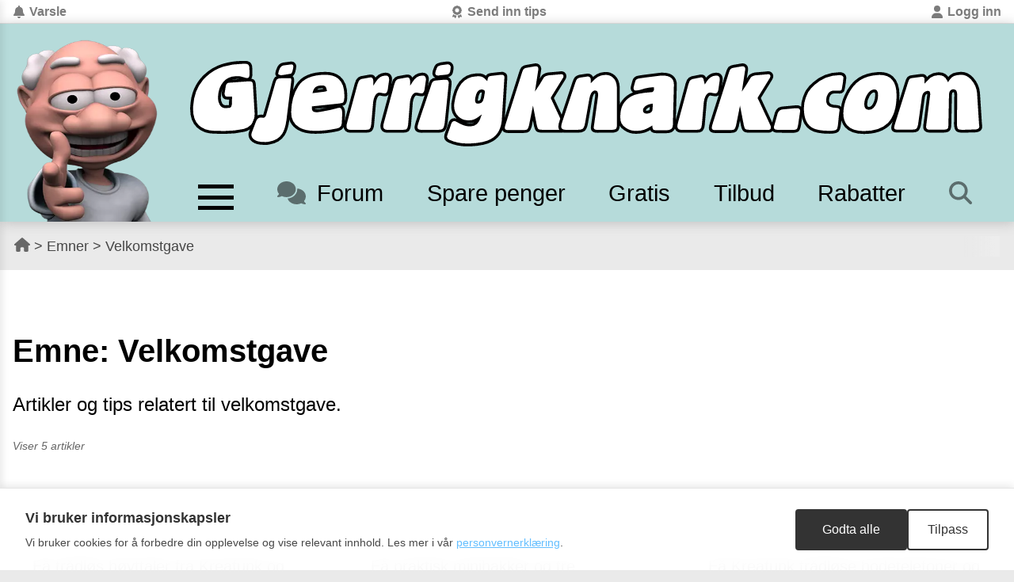

--- FILE ---
content_type: text/html; charset=utf-8
request_url: https://gjerrigknark.com/emne/velkomstgave
body_size: 15639
content:
<!DOCTYPE html><html lang="no"><head><meta charSet="utf-8"/><meta name="viewport" content="width=device-width, initial-scale=1"/><link rel="stylesheet" href="/_next/static/css/a552b44bfd1781fa.css?dpl=dpl_EyaH3uMNjqY5To9gBxKqifNkRkrL" data-precedence="next"/><link rel="stylesheet" href="/_next/static/css/605e03143bda4fd0.css?dpl=dpl_EyaH3uMNjqY5To9gBxKqifNkRkrL" data-precedence="next"/><link rel="stylesheet" href="/_next/static/css/a6e6468e3cb8fb80.css?dpl=dpl_EyaH3uMNjqY5To9gBxKqifNkRkrL" data-precedence="next"/><link rel="stylesheet" href="/_next/static/css/ef5ce66e54e6cf65.css?dpl=dpl_EyaH3uMNjqY5To9gBxKqifNkRkrL" data-precedence="next"/><link rel="stylesheet" href="/_next/static/css/b7ec9cc9c4db78eb.css?dpl=dpl_EyaH3uMNjqY5To9gBxKqifNkRkrL" data-precedence="next"/><link rel="preload" as="script" fetchPriority="low" href="/_next/static/chunks/webpack-60e85af44313e6a5.js?dpl=dpl_EyaH3uMNjqY5To9gBxKqifNkRkrL"/><script src="/_next/static/chunks/4bd1b696-100b9d70ed4e49c1.js?dpl=dpl_EyaH3uMNjqY5To9gBxKqifNkRkrL" async=""></script><script src="/_next/static/chunks/1255-a7043d9a98f10c8e.js?dpl=dpl_EyaH3uMNjqY5To9gBxKqifNkRkrL" async=""></script><script src="/_next/static/chunks/main-app-b7ac91ae224968d9.js?dpl=dpl_EyaH3uMNjqY5To9gBxKqifNkRkrL" async=""></script><script src="/_next/static/chunks/870fdd6f-0b211d59544c2b24.js?dpl=dpl_EyaH3uMNjqY5To9gBxKqifNkRkrL" async=""></script><script src="/_next/static/chunks/795d4814-270ef8b1a58c8746.js?dpl=dpl_EyaH3uMNjqY5To9gBxKqifNkRkrL" async=""></script><script src="/_next/static/chunks/2619-024c323f8ca0f6aa.js?dpl=dpl_EyaH3uMNjqY5To9gBxKqifNkRkrL" async=""></script><script src="/_next/static/chunks/1356-c8153dd05dc39b2a.js?dpl=dpl_EyaH3uMNjqY5To9gBxKqifNkRkrL" async=""></script><script src="/_next/static/chunks/1386-ec0d6f8d1cd7324c.js?dpl=dpl_EyaH3uMNjqY5To9gBxKqifNkRkrL" async=""></script><script src="/_next/static/chunks/1982-44b1ef1cb17a284e.js?dpl=dpl_EyaH3uMNjqY5To9gBxKqifNkRkrL" async=""></script><script src="/_next/static/chunks/6499-4804f7ee8ef5f2fe.js?dpl=dpl_EyaH3uMNjqY5To9gBxKqifNkRkrL" async=""></script><script src="/_next/static/chunks/2692-8273c0fd7eb3c69b.js?dpl=dpl_EyaH3uMNjqY5To9gBxKqifNkRkrL" async=""></script><script src="/_next/static/chunks/5327-b8acfc47a61d927f.js?dpl=dpl_EyaH3uMNjqY5To9gBxKqifNkRkrL" async=""></script><script src="/_next/static/chunks/627-200d4afcc8ee568a.js?dpl=dpl_EyaH3uMNjqY5To9gBxKqifNkRkrL" async=""></script><script src="/_next/static/chunks/3768-f27ea68365b8097e.js?dpl=dpl_EyaH3uMNjqY5To9gBxKqifNkRkrL" async=""></script><script src="/_next/static/chunks/4268-674eec3ed6ccf0d9.js?dpl=dpl_EyaH3uMNjqY5To9gBxKqifNkRkrL" async=""></script><script src="/_next/static/chunks/app/layout-68a8ba42ae82f1bd.js?dpl=dpl_EyaH3uMNjqY5To9gBxKqifNkRkrL" async=""></script><script src="/_next/static/chunks/app/emne/%5Btag%5D/page-9ea14c047ac8674e.js?dpl=dpl_EyaH3uMNjqY5To9gBxKqifNkRkrL" async=""></script><script src="/_next/static/chunks/app/not-found-beaee87c20202b2f.js?dpl=dpl_EyaH3uMNjqY5To9gBxKqifNkRkrL" async=""></script><link rel="preload" href="https://www.googletagmanager.com/gtag/js?id=G-GM9JDDYBG5" as="script"/><link id="favicon" rel="icon" href="/favicon.ico"/><meta name="next-size-adjust" content=""/><title>Velkomstgave - Artikler og tips | Gjerrigknark.com</title><meta name="description" content="Se alle artikler og tips om velkomstgave på Gjerrigknark.com. Finn sparetips, guider og nyheter."/><meta name="fb:app_id" content="225079025754"/><meta name="fb:pages" content="5547204903"/><link rel="canonical" href="https://gjerrigknark.com/emne/velkomstgave"/><script type="application/ld+json">{"@context":"https://schema.org","@type":"Organization","name":"Gjerrigknark.com","url":"https://gjerrigknark.com","logo":{"@type":"ImageObject","url":"https://gjerrigknark.com/images/logo.png"},"description":"For deg som vil være en ekstra smart forbruker! Jeg digger alt som er gratis og billig; så her finner du gratis ting, vareprøver, sparetips, give-aways, gode tilbud, konkurranser og mye mer!","founder":{"@type":"Person","name":"Rune Nikolaisen","jobTitle":"Forbrukerekspert og grunnlegger av gjerrigknark.com"},"sameAs":["https://www.facebook.com/gjerrigk","https://www.instagram.com/Gjerrigknarken","https://www.tiktok.com/@gjerrigknarken","https://www.snapchat.com/add/gjerrigknarken","https://www.linkedin.com/in/rune-kaino-nikolaisen-b942104/"]}</script><script type="application/ld+json">{"@context":"https://schema.org","@type":"WebSite","name":"Gjerrigknark.com","url":"https://gjerrigknark.com","description":"For deg som vil være en ekstra smart forbruker! Jeg digger alt som er gratis og billig; så her finner du gratis ting, vareprøver, sparetips, give-aways, gode tilbud, konkurranser og mye mer!","potentialAction":{"@type":"SearchAction","target":{"@type":"EntryPoint","urlTemplate":"https://gjerrigknark.com/sok?q={search_term_string}"},"query-input":"required name=search_term_string"},"publisher":{"@type":"Organization","name":"Gjerrigknark.com","logo":{"@type":"ImageObject","url":"https://gjerrigknark.com/images/logo.png"}}}</script><script src="/_next/static/chunks/polyfills-42372ed130431b0a.js?dpl=dpl_EyaH3uMNjqY5To9gBxKqifNkRkrL" noModule=""></script></head><body><div hidden=""><!--$--><!--/$--></div><div style="top:0px;scroll-behavior:smooth" class=" layout desktopMenuOffset"><!--$--><!--/$--><div style="position:absolute;z-index:1;left:0;right:0"></div><header class="Header_header__3r5eO"><div class="Header_upperMenu__cppoi"><a class="Header_topIcons__bDh_m"><svg aria-hidden="true" focusable="false" data-prefix="fas" data-icon="bell" class="svg-inline--fa fa-bell " role="img" xmlns="http://www.w3.org/2000/svg" viewBox="0 0 448 512"><path fill="currentColor" d="M224 0c-17.7 0-32 14.3-32 32l0 19.2C119 66 64 130.6 64 208l0 18.8c0 47-17.3 92.4-48.5 127.6l-7.4 8.3c-8.4 9.4-10.4 22.9-5.3 34.4S19.4 416 32 416l384 0c12.6 0 24-7.4 29.2-18.9s3.1-25-5.3-34.4l-7.4-8.3C401.3 319.2 384 273.9 384 226.8l0-18.8c0-77.4-55-142-128-156.8L256 32c0-17.7-14.3-32-32-32zm45.3 493.3c12-12 18.7-28.3 18.7-45.3l-64 0-64 0c0 17 6.7 33.3 18.7 45.3s28.3 18.7 45.3 18.7s33.3-6.7 45.3-18.7z"></path></svg>Varsle</a><a class="Header_topIcons__bDh_m"><svg aria-hidden="true" focusable="false" data-prefix="fas" data-icon="award" class="svg-inline--fa fa-award " role="img" xmlns="http://www.w3.org/2000/svg" viewBox="0 0 384 512"><path fill="currentColor" d="M173.8 5.5c11-7.3 25.4-7.3 36.4 0L228 17.2c6 3.9 13 5.8 20.1 5.4l21.3-1.3c13.2-.8 25.6 6.4 31.5 18.2l9.6 19.1c3.2 6.4 8.4 11.5 14.7 14.7L344.5 83c11.8 5.9 19 18.3 18.2 31.5l-1.3 21.3c-.4 7.1 1.5 14.2 5.4 20.1l11.8 17.8c7.3 11 7.3 25.4 0 36.4L366.8 228c-3.9 6-5.8 13-5.4 20.1l1.3 21.3c.8 13.2-6.4 25.6-18.2 31.5l-19.1 9.6c-6.4 3.2-11.5 8.4-14.7 14.7L301 344.5c-5.9 11.8-18.3 19-31.5 18.2l-21.3-1.3c-7.1-.4-14.2 1.5-20.1 5.4l-17.8 11.8c-11 7.3-25.4 7.3-36.4 0L156 366.8c-6-3.9-13-5.8-20.1-5.4l-21.3 1.3c-13.2 .8-25.6-6.4-31.5-18.2l-9.6-19.1c-3.2-6.4-8.4-11.5-14.7-14.7L39.5 301c-11.8-5.9-19-18.3-18.2-31.5l1.3-21.3c.4-7.1-1.5-14.2-5.4-20.1L5.5 210.2c-7.3-11-7.3-25.4 0-36.4L17.2 156c3.9-6 5.8-13 5.4-20.1l-1.3-21.3c-.8-13.2 6.4-25.6 18.2-31.5l19.1-9.6C65 70.2 70.2 65 73.4 58.6L83 39.5c5.9-11.8 18.3-19 31.5-18.2l21.3 1.3c7.1 .4 14.2-1.5 20.1-5.4L173.8 5.5zM272 192a80 80 0 1 0 -160 0 80 80 0 1 0 160 0zM1.3 441.8L44.4 339.3c.2 .1 .3 .2 .4 .4l9.6 19.1c11.7 23.2 36 37.3 62 35.8l21.3-1.3c.2 0 .5 0 .7 .2l17.8 11.8c5.1 3.3 10.5 5.9 16.1 7.7l-37.6 89.3c-2.3 5.5-7.4 9.2-13.3 9.7s-11.6-2.2-14.8-7.2L74.4 455.5l-56.1 8.3c-5.7 .8-11.4-1.5-15-6s-4.3-10.7-2.1-16zm248 60.4L211.7 413c5.6-1.8 11-4.3 16.1-7.7l17.8-11.8c.2-.1 .4-.2 .7-.2l21.3 1.3c26 1.5 50.3-12.6 62-35.8l9.6-19.1c.1-.2 .2-.3 .4-.4l43.2 102.5c2.2 5.3 1.4 11.4-2.1 16s-9.3 6.9-15 6l-56.1-8.3-32.2 49.2c-3.2 5-8.9 7.7-14.8 7.2s-11-4.3-13.3-9.7z"></path></svg>Send inn tips</a><a class="Header_topIcons__bDh_m"><svg aria-hidden="true" focusable="false" data-prefix="fas" data-icon="user" class="svg-inline--fa fa-user " role="img" xmlns="http://www.w3.org/2000/svg" viewBox="0 0 448 512"><path fill="currentColor" d="M224 256A128 128 0 1 0 224 0a128 128 0 1 0 0 256zm-45.7 48C79.8 304 0 383.8 0 482.3C0 498.7 13.3 512 29.7 512l388.6 0c16.4 0 29.7-13.3 29.7-29.7C448 383.8 368.2 304 269.7 304l-91.4 0z"></path></svg>Logg inn</a></div><div class="Header_largeHeader__w6iuO"><div class="Header_innerWrapper___ZyOD"><div style="visibility:visible" class="Header_logo__6i5Z8 "><a aria-label="Til forsiden av gjerrigknark.com" title="Til forsiden" href="/"><img alt="Logo" aria-label="Logo" loading="lazy" width="247" height="373" decoding="async" data-nimg="1" style="color:transparent" srcSet="/_next/image?url=%2F_next%2Fstatic%2Fmedia%2Fpoint-optimised.c99c2a8c.png&amp;w=256&amp;q=75&amp;dpl=dpl_EyaH3uMNjqY5To9gBxKqifNkRkrL 1x, /_next/image?url=%2F_next%2Fstatic%2Fmedia%2Fpoint-optimised.c99c2a8c.png&amp;w=640&amp;q=75&amp;dpl=dpl_EyaH3uMNjqY5To9gBxKqifNkRkrL 2x" src="/_next/image?url=%2F_next%2Fstatic%2Fmedia%2Fpoint-optimised.c99c2a8c.png&amp;w=640&amp;q=75&amp;dpl=dpl_EyaH3uMNjqY5To9gBxKqifNkRkrL"/></a></div><div class="Header_midContainer__N5W6q"><div class="Header_midContainerWrapper__MQtWh"><div class="Header_largeLogotype__CzI6R"><a aria-label="Til forsiden" title="Til forsiden" href="/"><img alt="Hjem" loading="lazy" width="689" height="74" decoding="async" data-nimg="1" style="color:transparent" srcSet="/_next/image?url=%2F_next%2Fstatic%2Fmedia%2FLogotype-nonshaded.80ce45aa.svg&amp;w=750&amp;q=75&amp;dpl=dpl_EyaH3uMNjqY5To9gBxKqifNkRkrL 1x, /_next/image?url=%2F_next%2Fstatic%2Fmedia%2FLogotype-nonshaded.80ce45aa.svg&amp;w=1920&amp;q=75&amp;dpl=dpl_EyaH3uMNjqY5To9gBxKqifNkRkrL 2x" src="/_next/image?url=%2F_next%2Fstatic%2Fmedia%2FLogotype-nonshaded.80ce45aa.svg&amp;w=1920&amp;q=75&amp;dpl=dpl_EyaH3uMNjqY5To9gBxKqifNkRkrL"/></a></div><div class="Header_midContainerUnderLogotype__ms3g9"><div class="Header_midContainerContent__wSA_5"></div><div style="padding:0 10px" id="bigmenu"><nav role="navigation" class="Header_midMenu__dbKtW"><a class="Header_hamburger2__pVqtt" style="cursor:pointer"><div></div><div></div><div></div></a><a class="Header_text__vgwb9" href="/forum"><svg aria-hidden="true" focusable="false" data-prefix="fas" data-icon="comments" class="svg-inline--fa fa-comments " role="img" xmlns="http://www.w3.org/2000/svg" viewBox="0 0 640 512" style="margin-right:0.5em;opacity:0.5" color="black"><path fill="currentColor" d="M208 352c114.9 0 208-78.8 208-176S322.9 0 208 0S0 78.8 0 176c0 38.6 14.7 74.3 39.6 103.4c-3.5 9.4-8.7 17.7-14.2 24.7c-4.8 6.2-9.7 11-13.3 14.3c-1.8 1.6-3.3 2.9-4.3 3.7c-.5 .4-.9 .7-1.1 .8l-.2 .2s0 0 0 0s0 0 0 0C1 327.2-1.4 334.4 .8 340.9S9.1 352 16 352c21.8 0 43.8-5.6 62.1-12.5c9.2-3.5 17.8-7.4 25.2-11.4C134.1 343.3 169.8 352 208 352zM448 176c0 112.3-99.1 196.9-216.5 207C255.8 457.4 336.4 512 432 512c38.2 0 73.9-8.7 104.7-23.9c7.5 4 16 7.9 25.2 11.4c18.3 6.9 40.3 12.5 62.1 12.5c6.9 0 13.1-4.5 15.2-11.1c2.1-6.6-.2-13.8-5.8-17.9c0 0 0 0 0 0s0 0 0 0l-.2-.2c-.2-.2-.6-.4-1.1-.8c-1-.8-2.5-2-4.3-3.7c-3.6-3.3-8.5-8.1-13.3-14.3c-5.5-7-10.7-15.4-14.2-24.7c24.9-29 39.6-64.7 39.6-103.4c0-92.8-84.9-168.9-192.6-175.5c.4 5.1 .6 10.3 .6 15.5z"></path></svg>Forum</a><a class="Header_text__vgwb9" href="/Sparetips">Spare penger</a><a class="Header_text__vgwb9" href="/Gratis-ting-og-vareprover">Gratis</a><a class="Header_text__vgwb9" href="/dagens-tilbud">Tilbud</a><a class="Header_text__vgwb9" href="/rabattkoder-og-kuponger">Rabatter</a><span class="Header_onlyIconWrapper__lyj4W"><a class="Header_icon__zSUrj Header_onlyIcon__MRITv  menu-largea" title="Søk på gjerrigknark.com" href="/sok"><svg aria-hidden="true" focusable="false" data-prefix="fas" data-icon="magnifying-glass" class="svg-inline--fa fa-magnifying-glass " role="img" xmlns="http://www.w3.org/2000/svg" viewBox="0 0 512 512" color="black"><path fill="currentColor" d="M416 208c0 45.9-14.9 88.3-40 122.7L502.6 457.4c12.5 12.5 12.5 32.8 0 45.3s-32.8 12.5-45.3 0L330.7 376c-34.4 25.2-76.8 40-122.7 40C93.1 416 0 322.9 0 208S93.1 0 208 0S416 93.1 416 208zM208 352a144 144 0 1 0 0-288 144 144 0 1 0 0 288z"></path></svg></a></span></nav><div class="Header_extraMenu__CQT9B Header_noShow__wDa5z"><div class="Header_extraHeaderMenuWrapper__cN_jD Header-nada"><div class="Header_extraHeaderMenuContent__vRr4x Header_hide__YFu_4 Header-sub-sub"><a class="Header-sub-sub-link" href="/Salg-og-kampanjer">Salg &amp; kampanjer</a><a class="Header-sub-sub-link" href="/da">Tilbudsaviser</a><a class="Header-sub-sub-link" href="/da">Rabattkoder &amp; kuponger</a><a class="Header-sub-sub-link" href="/da">Mattilbud</a><a class="Header-sub-sub-link" href="/da">Produktsøk</a><a class="Header-sub-sub-link" href="/da">Prisjakt</a></div><div class="Header_extraHeaderMenuContent__vRr4x Header_hide__YFu_4 Header-sub-sub"><a class="Header-sub-sub-link" href="/da">Gratis ting &amp; velkomstgaver</a><a class="Header-sub-sub-link" href="/da">Lydbøker &amp; Streaming</a><a class="Header-sub-sub-link" href="/da">Kundeklubber</a><a class="Header-sub-sub-link" href="/da">Konkurranser</a></div><div class="Header_extraHeaderMenuContent__vRr4x Header_hide__YFu_4 Header-sub-sub"><a class="Header-sub-sub-link" href="/da">Mobilabonnement</a><a class="Header-sub-sub-link" href="/da">Spotpris strøm</a><a class="Header-sub-sub-link" href="/da">Fastpris strøm</a><a class="Header-sub-sub-link" href="/da">Beste kredittkort</a><a class="Header-sub-sub-link" href="/da">Boliglån</a><a class="Header-sub-sub-link" href="/da">Forbrukslån</a><a class="Header-sub-sub-link" href="/da">Forsikring</a></div><div class="Header_extraHeaderMenuContent__vRr4x Header_hide__YFu_4 Header-sub-sub"><a class="Header-sub-sub-link" href="/da">Sparetips</a><a class="Header-sub-sub-link" href="/da">Sparepenger</a><a class="Header-sub-sub-link" href="/da">Bankrente</a><a class="Header-sub-sub-link" href="/da">Aksjer og fond</a><a class="Header-sub-sub-link" href="/da">Kryptovaluta</a></div><div class="Header_extraHeaderMenuContent__vRr4x Header_hide__YFu_4 Header-sub-sub"><a class="Header-sub-sub-link" href="/da">Tjene penger på nett</a><a class="Header-sub-sub-link" href="/da">Bonusjakt</a><a class="Header-sub-sub-link" href="/da">Cashback</a></div><div class="HeaderX"><button>X</button></div></div></div></div></div></div></div></div></div><div style="display:none" class="Header_interactWidget__ZxEyI"><div class="buttonWrapper"><a>Logg inn</a><a>Send inn tips</a><a>Forum</a></div></div><div class="DesktopCategoryMenu_overlay__HFG9p " aria-hidden="true"></div><nav class="DesktopCategoryMenu_menu__4hdLi " aria-label="Hovedmeny" role="navigation" aria-hidden="true"><button class="DesktopCategoryMenu_arrowButton__ezN16" aria-label="Åpne meny">»</button><div class="DesktopCategoryMenu_menuHeader__F8AYu"><h2>Meny</h2><button class="DesktopCategoryMenu_closeButton__cXbek" aria-label="Lukk hovedmeny">×</button></div><ul class="DesktopCategoryMenu_menuList__HcTWj"><li class="DesktopCategoryMenu_menuItem__BS93c "><a class="DesktopCategoryMenu_menuItemHeader__dOLEy" href="/"><span class="DesktopCategoryMenu_labelWrapper__HYXS5"><span class="DesktopCategoryMenu_label___SyhE">Forside</span></span></a></li><li class="DesktopCategoryMenu_menuItem__BS93c "><a class="DesktopCategoryMenu_menuItemHeader__dOLEy" href="/Gratis-ting-og-vareprover"><span class="DesktopCategoryMenu_labelWrapper__HYXS5"><span class="DesktopCategoryMenu_menuIcon__TZIK6" aria-hidden="true">🎁</span><span class="DesktopCategoryMenu_label___SyhE">Gratis ting og velkomsttilbud</span></span></a></li><li class="DesktopCategoryMenu_menuItem__BS93c "><a class="DesktopCategoryMenu_menuItemHeader__dOLEy" href="/Konkurranser"><span class="DesktopCategoryMenu_labelWrapper__HYXS5"><span class="DesktopCategoryMenu_menuIcon__TZIK6" aria-hidden="true">🏆</span><span class="DesktopCategoryMenu_label___SyhE">Konkurranser</span></span></a></li><li class="DesktopCategoryMenu_menuItem__BS93c "><a class="DesktopCategoryMenu_menuItemHeader__dOLEy" href="/Sparetips"><span class="DesktopCategoryMenu_labelWrapper__HYXS5"><span class="DesktopCategoryMenu_menuIcon__TZIK6" aria-hidden="true">💡</span><span class="DesktopCategoryMenu_label___SyhE">Sparetips</span></span></a></li><li class="DesktopCategoryMenu_menuItem__BS93c "><div><button class="DesktopCategoryMenu_menuItemHeader__dOLEy DesktopCategoryMenu_hasSubItems__3hNKT" aria-expanded="false" aria-controls="submenu-4" aria-haspopup="true"><span class="DesktopCategoryMenu_labelWrapper__HYXS5"><a class="DesktopCategoryMenu_label___SyhE" href="/forbrukernyheter">Forbrukernyheter</a></span><span class="DesktopCategoryMenu_expandIcon__903DT " aria-hidden="true">▼</span></button></div><ul id="submenu-4" class="DesktopCategoryMenu_subItemsList__ehbq0 " role="menu" aria-label="Forbrukernyheter undermeny"><li class="DesktopCategoryMenu_subItem__NR1VX" role="none"><a role="menuitem" href="/forbrukernyheter">Siste nytt</a></li></ul></li><li class="DesktopCategoryMenu_menuItem__BS93c "><div><button class="DesktopCategoryMenu_menuItemHeader__dOLEy DesktopCategoryMenu_hasSubItems__3hNKT" aria-expanded="false" aria-controls="submenu-5" aria-haspopup="true"><span class="DesktopCategoryMenu_labelWrapper__HYXS5"><a class="DesktopCategoryMenu_label___SyhE" href="/dagens-tilbud">Tilbud &amp; Kampanjer</a></span><span class="DesktopCategoryMenu_expandIcon__903DT " aria-hidden="true">▼</span></button></div><ul id="submenu-5" class="DesktopCategoryMenu_subItemsList__ehbq0 " role="menu" aria-label="Tilbud &amp; Kampanjer undermeny"><li class="DesktopCategoryMenu_subItem__NR1VX" role="none"><a role="menuitem" href="/dagens-tilbud">Dagens tilbud</a></li></ul></li><li class="DesktopCategoryMenu_menuItem__BS93c "><div><button class="DesktopCategoryMenu_menuItemHeader__dOLEy DesktopCategoryMenu_hasSubItems__3hNKT" aria-expanded="false" aria-controls="submenu-6" aria-haspopup="true"><span class="DesktopCategoryMenu_labelWrapper__HYXS5"><a class="DesktopCategoryMenu_label___SyhE" href="/tilbudsaviser">Mattilbud</a></span><span class="DesktopCategoryMenu_expandIcon__903DT " aria-hidden="true">▼</span></button></div><ul id="submenu-6" class="DesktopCategoryMenu_subItemsList__ehbq0 " role="menu" aria-label="Mattilbud undermeny"><li class="DesktopCategoryMenu_subItem__NR1VX" role="none"><a role="menuitem" href="/tilbudsaviser">Tilbudsaviser</a></li></ul></li><li class="DesktopCategoryMenu_menuItem__BS93c "><div><button class="DesktopCategoryMenu_menuItemHeader__dOLEy DesktopCategoryMenu_hasSubItems__3hNKT" aria-expanded="false" aria-controls="submenu-7" aria-haspopup="true"><span class="DesktopCategoryMenu_labelWrapper__HYXS5"><a class="DesktopCategoryMenu_label___SyhE" href="/rabattkoder-og-kuponger">Rabattkoder</a></span><span class="DesktopCategoryMenu_expandIcon__903DT " aria-hidden="true">▼</span></button></div><ul id="submenu-7" class="DesktopCategoryMenu_subItemsList__ehbq0 " role="menu" aria-label="Rabattkoder undermeny"><li class="DesktopCategoryMenu_subItem__NR1VX" role="none"><a role="menuitem" href="/rabattkoder-og-kuponger">Alle rabattkoder</a></li></ul></li><li class="DesktopCategoryMenu_menuItem__BS93c "><button class="DesktopCategoryMenu_menuItemHeader__dOLEy DesktopCategoryMenu_hasSubItems__3hNKT" aria-expanded="false" aria-controls="submenu-8" aria-haspopup="true"><span class="DesktopCategoryMenu_labelWrapper__HYXS5"><span class="DesktopCategoryMenu_label___SyhE">Sammenligning</span></span><span class="DesktopCategoryMenu_expandIcon__903DT " aria-hidden="true">▼</span></button><ul id="submenu-8" class="DesktopCategoryMenu_subItemsList__ehbq0 " role="menu" aria-label="Sammenligning undermeny"><li class="DesktopCategoryMenu_subItem__NR1VX" role="none"><a role="menuitem" href="/billig-mobilabonnement">Mobilabonnement</a></li><li class="DesktopCategoryMenu_subItem__NR1VX" role="none"><a role="menuitem" href="/lonnsomme-kredittkort">Kredittkort</a></li><li class="DesktopCategoryMenu_subItem__NR1VX" role="none"><a role="menuitem" href="/strompris-i-dag">Strømpriser</a></li></ul></li><li class="DesktopCategoryMenu_menuItem__BS93c "><button class="DesktopCategoryMenu_menuItemHeader__dOLEy DesktopCategoryMenu_hasSubItems__3hNKT" aria-expanded="false" aria-controls="submenu-9" aria-haspopup="true"><span class="DesktopCategoryMenu_labelWrapper__HYXS5"><span class="DesktopCategoryMenu_label___SyhE">Personlig økonomi</span></span><span class="DesktopCategoryMenu_expandIcon__903DT " aria-hidden="true">▼</span></button><ul id="submenu-9" class="DesktopCategoryMenu_subItemsList__ehbq0 " role="menu" aria-label="Personlig økonomi undermeny"><li class="DesktopCategoryMenu_subItem__NR1VX" role="none"><a role="menuitem" href="/refinansiere">Refinansiering</a></li><li class="DesktopCategoryMenu_subItem__NR1VX" role="none"><a role="menuitem" href="/lonnsomme-kredittkort">Kredittkort</a></li></ul></li><li class="DesktopCategoryMenu_menuItem__BS93c "><div><button class="DesktopCategoryMenu_menuItemHeader__dOLEy DesktopCategoryMenu_hasSubItems__3hNKT" aria-expanded="false" aria-controls="submenu-10" aria-haspopup="true"><span class="DesktopCategoryMenu_labelWrapper__HYXS5"><a class="DesktopCategoryMenu_label___SyhE" href="/forum">Forum</a></span><span class="DesktopCategoryMenu_expandIcon__903DT " aria-hidden="true">▼</span></button></div><ul id="submenu-10" class="DesktopCategoryMenu_subItemsList__ehbq0 " role="menu" aria-label="Forum undermeny"><li class="DesktopCategoryMenu_subItem__NR1VX" role="none"><a role="menuitem" href="/forum">Siste diskusjoner</a></li></ul></li><li class="DesktopCategoryMenu_menuItem__BS93c "><button class="DesktopCategoryMenu_menuItemHeader__dOLEy DesktopCategoryMenu_hasSubItems__3hNKT" aria-expanded="false" aria-controls="submenu-11" aria-haspopup="true"><span class="DesktopCategoryMenu_labelWrapper__HYXS5"><span class="DesktopCategoryMenu_label___SyhE">Om Gjerrigknark.com</span></span><span class="DesktopCategoryMenu_expandIcon__903DT " aria-hidden="true">▼</span></button><ul id="submenu-11" class="DesktopCategoryMenu_subItemsList__ehbq0 " role="menu" aria-label="Om Gjerrigknark.com undermeny"><li class="DesktopCategoryMenu_subItem__NR1VX" role="none"><a role="menuitem" href="/om/gjerrigknark">Om oss</a></li><li class="DesktopCategoryMenu_subItem__NR1VX" role="none"><a role="menuitem" href="/kontakt">Kontakt oss</a></li><li class="DesktopCategoryMenu_subItem__NR1VX" role="none"><a role="menuitem" href="/send-inn-tips">Send inn tips</a></li><li class="DesktopCategoryMenu_subItem__NR1VX" role="none"><a role="menuitem" href="/presse">Presse</a></li><li class="DesktopCategoryMenu_subItem__NR1VX" role="none"><a role="menuitem" href="/annonsere">Annonsere</a></li></ul></li></ul></nav><div class="Header_mainMenu__pShS6 "><div class="logo "><a title="Til forsiden" href="/"><img alt="Logo" aria-label="Logo" loading="lazy" width="35" height="35" decoding="async" data-nimg="1" style="color:transparent" srcSet="/_next/image?url=%2F_next%2Fstatic%2Fmedia%2Flogo_200.414f8e4f.png&amp;w=48&amp;q=75&amp;dpl=dpl_EyaH3uMNjqY5To9gBxKqifNkRkrL 1x, /_next/image?url=%2F_next%2Fstatic%2Fmedia%2Flogo_200.414f8e4f.png&amp;w=96&amp;q=75&amp;dpl=dpl_EyaH3uMNjqY5To9gBxKqifNkRkrL 2x" src="/_next/image?url=%2F_next%2Fstatic%2Fmedia%2Flogo_200.414f8e4f.png&amp;w=96&amp;q=75&amp;dpl=dpl_EyaH3uMNjqY5To9gBxKqifNkRkrL"/></a></div><div class="Header_logoType__VZ7Rc "><a title="Til forsiden" href="/"><img aria-label="Gjerrigknark.com logotype" alt="Gjerrigknark.com logotype" loading="lazy" width="689" height="74" decoding="async" data-nimg="1" style="color:transparent" srcSet="/_next/image?url=%2F_next%2Fstatic%2Fmedia%2FLogotype-nonshaded.80ce45aa.svg&amp;w=750&amp;q=75&amp;dpl=dpl_EyaH3uMNjqY5To9gBxKqifNkRkrL 1x, /_next/image?url=%2F_next%2Fstatic%2Fmedia%2FLogotype-nonshaded.80ce45aa.svg&amp;w=1920&amp;q=75&amp;dpl=dpl_EyaH3uMNjqY5To9gBxKqifNkRkrL 2x" src="/_next/image?url=%2F_next%2Fstatic%2Fmedia%2FLogotype-nonshaded.80ce45aa.svg&amp;w=1920&amp;q=75&amp;dpl=dpl_EyaH3uMNjqY5To9gBxKqifNkRkrL"/></a></div><div class="Header_hamburger__QYle7 "><a style="display:inline-block"><div class="Header_bar1__uq7SZ"></div><div class="Header_bar2__xhmiR"></div><div class="Header_bar3__S35L_"></div></a></div></div><div class="Header_loginController__o25g_  "><div class="Header_nav__QcSpn"><a><svg aria-hidden="true" focusable="false" data-prefix="fas" data-icon="left-long" class="svg-inline--fa fa-left-long " role="img" xmlns="http://www.w3.org/2000/svg" viewBox="0 0 512 512"><path fill="currentColor" d="M177.5 414c-8.8 3.8-19 2-26-4.6l-144-136C2.7 268.9 0 262.6 0 256s2.7-12.9 7.5-17.4l144-136c7-6.6 17.2-8.4 26-4.6s14.5 12.5 14.5 22l0 72 288 0c17.7 0 32 14.3 32 32l0 64c0 17.7-14.3 32-32 32l-288 0 0 72c0 9.6-5.7 18.2-14.5 22z"></path></svg>tilbake</a></div><h1>Logg inn på Gjerrigknark.com:</h1><p>Du kan logge inn / registrere bruker <strong>trygt</strong> og <strong>helt gratis</strong> på gjerrigknark.com ved å benytte Vipps-innlogging.</p><div class="Header_fieldWrapper__38yPs"><div class="Header_buttonWrapper__L1sXY"><button>Logg inn med Vipps <svg aria-hidden="true" focusable="false" data-prefix="fas" data-icon="arrow-right" class="svg-inline--fa fa-arrow-right " role="img" xmlns="http://www.w3.org/2000/svg" viewBox="0 0 448 512"><path fill="currentColor" d="M438.6 278.6c12.5-12.5 12.5-32.8 0-45.3l-160-160c-12.5-12.5-32.8-12.5-45.3 0s-12.5 32.8 0 45.3L338.8 224 32 224c-17.7 0-32 14.3-32 32s14.3 32 32 32l306.7 0L233.4 393.4c-12.5 12.5-12.5 32.8 0 45.3s32.8 12.5 45.3 0l160-160z"></path></svg></button></div></div></div><div class="Header_submitTipController__gpohl "><div class="Header_nav__QcSpn"><a><svg aria-hidden="true" focusable="false" data-prefix="fas" data-icon="left-long" class="svg-inline--fa fa-left-long " role="img" xmlns="http://www.w3.org/2000/svg" viewBox="0 0 512 512"><path fill="currentColor" d="M177.5 414c-8.8 3.8-19 2-26-4.6l-144-136C2.7 268.9 0 262.6 0 256s2.7-12.9 7.5-17.4l144-136c7-6.6 17.2-8.4 26-4.6s14.5 12.5 14.5 22l0 72 288 0c17.7 0 32 14.3 32 32l0 64c0 17.7-14.3 32-32 32l-288 0 0 72c0 9.6-5.7 18.2-14.5 22z"></path></svg>tilbake</a></div><h1>Send inn tips:</h1><p>Har du et tips til meg? Jeg premierer de beste tipsene med flaxlodd!</p><div class="Header_fieldWrapper__38yPs"><div class="Header_field__MHPek"><textarea class="Header_submitTipDescription__i3n8c" placeholder="Kort beskrivelse eller forklaring av tipset - husk på å legge ved lenke, bilde, skjermdump eller lignende dersom relevant."></textarea></div><div class="Header_buttonWrapper__L1sXY"><label for="uploadFileInputMenu"><input style="display:none" id="uploadFileInputMenu" type="file" accept="image/*" name="uploadFileInputMenu" value=""/><span>Kamera <svg aria-hidden="true" focusable="false" data-prefix="fas" data-icon="camera" class="svg-inline--fa fa-camera " role="img" xmlns="http://www.w3.org/2000/svg" viewBox="0 0 512 512"><path fill="currentColor" d="M149.1 64.8L138.7 96 64 96C28.7 96 0 124.7 0 160L0 416c0 35.3 28.7 64 64 64l384 0c35.3 0 64-28.7 64-64l0-256c0-35.3-28.7-64-64-64l-74.7 0L362.9 64.8C356.4 45.2 338.1 32 317.4 32L194.6 32c-20.7 0-39 13.2-45.5 32.8zM256 192a96 96 0 1 1 0 192 96 96 0 1 1 0-192z"></path></svg></span>  <span>Velg bilde <svg aria-hidden="true" focusable="false" data-prefix="fas" data-icon="folder-open" class="svg-inline--fa fa-folder-open " role="img" xmlns="http://www.w3.org/2000/svg" viewBox="0 0 576 512"><path fill="currentColor" d="M88.7 223.8L0 375.8 0 96C0 60.7 28.7 32 64 32l117.5 0c17 0 33.3 6.7 45.3 18.7l26.5 26.5c12 12 28.3 18.7 45.3 18.7L416 96c35.3 0 64 28.7 64 64l0 32-336 0c-22.8 0-43.8 12.1-55.3 31.8zm27.6 16.1C122.1 230 132.6 224 144 224l400 0c11.5 0 22 6.1 27.7 16.1s5.7 22.2-.1 32.1l-112 192C453.9 474 443.4 480 432 480L32 480c-11.5 0-22-6.1-27.7-16.1s-5.7-22.2 .1-32.1l112-192z"></path></svg></span></label></div><div class="Header_buttonWrapper__L1sXY"><button>Send inn <svg aria-hidden="true" focusable="false" data-prefix="fas" data-icon="share" class="svg-inline--fa fa-share " role="img" xmlns="http://www.w3.org/2000/svg" viewBox="0 0 512 512"><path fill="currentColor" d="M307 34.8c-11.5 5.1-19 16.6-19 29.2l0 64-112 0C78.8 128 0 206.8 0 304C0 417.3 81.5 467.9 100.2 478.1c2.5 1.4 5.3 1.9 8.1 1.9c10.9 0 19.7-8.9 19.7-19.7c0-7.5-4.3-14.4-9.8-19.5C108.8 431.9 96 414.4 96 384c0-53 43-96 96-96l96 0 0 64c0 12.6 7.4 24.1 19 29.2s25 3 34.4-5.4l160-144c6.7-6.1 10.6-14.7 10.6-23.8s-3.8-17.7-10.6-23.8l-160-144c-9.4-8.5-22.9-10.6-34.4-5.4z"></path></svg></button></div><div class="Header_participateContest__s_bFM"><strong>PS:</strong> Vil du være med i tipsekonkurransen kan du oppgi kontaktdetaljer i neste steg.</div></div></div><div class="Header_subMenu__xXEGB  "><div class="Header_leftSideSubmenu__L5z3F Header_hidden__AuZX4"><ul></ul></div><div class="Header_rightSideSubmenu__kFjSo Header_hidden__AuZX4"><button><svg aria-hidden="true" focusable="false" data-prefix="fas" data-icon="circle-user" class="svg-inline--fa fa-circle-user Header_icon__zSUrj" role="img" xmlns="http://www.w3.org/2000/svg" viewBox="0 0 512 512"><path fill="currentColor" d="M399 384.2C376.9 345.8 335.4 320 288 320l-64 0c-47.4 0-88.9 25.8-111 64.2c35.2 39.2 86.2 63.8 143 63.8s107.8-24.7 143-63.8zM0 256a256 256 0 1 1 512 0A256 256 0 1 1 0 256zm256 16a72 72 0 1 0 0-144 72 72 0 1 0 0 144z"></path></svg>  Logg inn</button><button><svg aria-hidden="true" focusable="false" data-prefix="fas" data-icon="award" class="svg-inline--fa fa-award Header_icon__zSUrj" role="img" xmlns="http://www.w3.org/2000/svg" viewBox="0 0 384 512"><path fill="currentColor" d="M173.8 5.5c11-7.3 25.4-7.3 36.4 0L228 17.2c6 3.9 13 5.8 20.1 5.4l21.3-1.3c13.2-.8 25.6 6.4 31.5 18.2l9.6 19.1c3.2 6.4 8.4 11.5 14.7 14.7L344.5 83c11.8 5.9 19 18.3 18.2 31.5l-1.3 21.3c-.4 7.1 1.5 14.2 5.4 20.1l11.8 17.8c7.3 11 7.3 25.4 0 36.4L366.8 228c-3.9 6-5.8 13-5.4 20.1l1.3 21.3c.8 13.2-6.4 25.6-18.2 31.5l-19.1 9.6c-6.4 3.2-11.5 8.4-14.7 14.7L301 344.5c-5.9 11.8-18.3 19-31.5 18.2l-21.3-1.3c-7.1-.4-14.2 1.5-20.1 5.4l-17.8 11.8c-11 7.3-25.4 7.3-36.4 0L156 366.8c-6-3.9-13-5.8-20.1-5.4l-21.3 1.3c-13.2 .8-25.6-6.4-31.5-18.2l-9.6-19.1c-3.2-6.4-8.4-11.5-14.7-14.7L39.5 301c-11.8-5.9-19-18.3-18.2-31.5l1.3-21.3c.4-7.1-1.5-14.2-5.4-20.1L5.5 210.2c-7.3-11-7.3-25.4 0-36.4L17.2 156c3.9-6 5.8-13 5.4-20.1l-1.3-21.3c-.8-13.2 6.4-25.6 18.2-31.5l19.1-9.6C65 70.2 70.2 65 73.4 58.6L83 39.5c5.9-11.8 18.3-19 31.5-18.2l21.3 1.3c7.1 .4 14.2-1.5 20.1-5.4L173.8 5.5zM272 192a80 80 0 1 0 -160 0 80 80 0 1 0 160 0zM1.3 441.8L44.4 339.3c.2 .1 .3 .2 .4 .4l9.6 19.1c11.7 23.2 36 37.3 62 35.8l21.3-1.3c.2 0 .5 0 .7 .2l17.8 11.8c5.1 3.3 10.5 5.9 16.1 7.7l-37.6 89.3c-2.3 5.5-7.4 9.2-13.3 9.7s-11.6-2.2-14.8-7.2L74.4 455.5l-56.1 8.3c-5.7 .8-11.4-1.5-15-6s-4.3-10.7-2.1-16zm248 60.4L211.7 413c5.6-1.8 11-4.3 16.1-7.7l17.8-11.8c.2-.1 .4-.2 .7-.2l21.3 1.3c26 1.5 50.3-12.6 62-35.8l9.6-19.1c.1-.2 .2-.3 .4-.4l43.2 102.5c2.2 5.3 1.4 11.4-2.1 16s-9.3 6.9-15 6l-56.1-8.3-32.2 49.2c-3.2 5-8.9 7.7-14.8 7.2s-11-4.3-13.3-9.7z"></path></svg>  Send inn tips</button><button><svg aria-hidden="true" focusable="false" data-prefix="fas" data-icon="bell" class="svg-inline--fa fa-bell Header_icon__zSUrj" role="img" xmlns="http://www.w3.org/2000/svg" viewBox="0 0 448 512"><path fill="currentColor" d="M224 0c-17.7 0-32 14.3-32 32l0 19.2C119 66 64 130.6 64 208l0 18.8c0 47-17.3 92.4-48.5 127.6l-7.4 8.3c-8.4 9.4-10.4 22.9-5.3 34.4S19.4 416 32 416l384 0c12.6 0 24-7.4 29.2-18.9s3.1-25-5.3-34.4l-7.4-8.3C401.3 319.2 384 273.9 384 226.8l0-18.8c0-77.4-55-142-128-156.8L256 32c0-17.7-14.3-32-32-32zm45.3 493.3c12-12 18.7-28.3 18.7-45.3l-64 0-64 0c0 17 6.7 33.3 18.7 45.3s28.3 18.7 45.3 18.7s33.3-6.7 45.3-18.7z"></path></svg>  Få varslinger</button><button><svg aria-hidden="true" focusable="false" data-prefix="fas" data-icon="headphones" class="svg-inline--fa fa-headphones Header_icon__zSUrj" role="img" xmlns="http://www.w3.org/2000/svg" viewBox="0 0 512 512"><path fill="currentColor" d="M256 80C149.9 80 62.4 159.4 49.6 262c9.4-3.8 19.6-6 30.4-6c26.5 0 48 21.5 48 48l0 128c0 26.5-21.5 48-48 48c-44.2 0-80-35.8-80-80l0-16 0-48 0-48C0 146.6 114.6 32 256 32s256 114.6 256 256l0 48 0 48 0 16c0 44.2-35.8 80-80 80c-26.5 0-48-21.5-48-48l0-128c0-26.5 21.5-48 48-48c10.8 0 21 2.1 30.4 6C449.6 159.4 362.1 80 256 80z"></path></svg>  Hør podcast</button><a title="Følg Gjerrigknarken på Snapchat" href="https://www.snapchat.com/add/gjerrigknarken">Følg på Snapchat</a><a title="Følg Gjerrigknarken på TikTok" href="https://www.tiktok.com/@gjerrigknarken">Følg på TikTok</a><a title="Følg Gjerrigknarken på Instagram" href="https://instagram.com/Gjerrigknarken">Følg på Instagram</a><a title="Følg Gjerrigknarken på Pinterest" href="https://www.pinterest.com/gjerrigknarken/">Følg på Pinterest</a></div></div><div class="Header_mainMenuSearchResults__7QGkW  "><div class="Header_searchResultCanvas__jFlJg"><div class="Header_rightBar__uBhKe  "><svg aria-hidden="true" focusable="false" data-prefix="fas" data-icon="xmark" class="svg-inline--fa fa-xmark " role="img" xmlns="http://www.w3.org/2000/svg" viewBox="0 0 384 512"><path fill="currentColor" d="M342.6 150.6c12.5-12.5 12.5-32.8 0-45.3s-32.8-12.5-45.3 0L192 210.7 86.6 105.4c-12.5-12.5-32.8-12.5-45.3 0s-12.5 32.8 0 45.3L146.7 256 41.4 361.4c-12.5 12.5-12.5 32.8 0 45.3s32.8 12.5 45.3 0L192 301.3 297.4 406.6c12.5 12.5 32.8 12.5 45.3 0s12.5-32.8 0-45.3L237.3 256 342.6 150.6z"></path></svg></div></div></div><div class="Header_subSubMenu__uSpW0 "><div class="TinyMenuSubMenu_mainMenu__tXkZV"><div><a class="Header_hamburger2__pVqtt"><div></div><div></div><div></div></a></div></div><a class="Header_text__vgwb9" href="/forum"><svg aria-hidden="true" focusable="false" data-prefix="fas" data-icon="comments" class="svg-inline--fa fa-comments " role="img" xmlns="http://www.w3.org/2000/svg" viewBox="0 0 640 512" style="margin-right:0.5em;opacity:0.5" color="black"><path fill="currentColor" d="M208 352c114.9 0 208-78.8 208-176S322.9 0 208 0S0 78.8 0 176c0 38.6 14.7 74.3 39.6 103.4c-3.5 9.4-8.7 17.7-14.2 24.7c-4.8 6.2-9.7 11-13.3 14.3c-1.8 1.6-3.3 2.9-4.3 3.7c-.5 .4-.9 .7-1.1 .8l-.2 .2s0 0 0 0s0 0 0 0C1 327.2-1.4 334.4 .8 340.9S9.1 352 16 352c21.8 0 43.8-5.6 62.1-12.5c9.2-3.5 17.8-7.4 25.2-11.4C134.1 343.3 169.8 352 208 352zM448 176c0 112.3-99.1 196.9-216.5 207C255.8 457.4 336.4 512 432 512c38.2 0 73.9-8.7 104.7-23.9c7.5 4 16 7.9 25.2 11.4c18.3 6.9 40.3 12.5 62.1 12.5c6.9 0 13.1-4.5 15.2-11.1c2.1-6.6-.2-13.8-5.8-17.9c0 0 0 0 0 0s0 0 0 0l-.2-.2c-.2-.2-.6-.4-1.1-.8c-1-.8-2.5-2-4.3-3.7c-3.6-3.3-8.5-8.1-13.3-14.3c-5.5-7-10.7-15.4-14.2-24.7c24.9-29 39.6-64.7 39.6-103.4c0-92.8-84.9-168.9-192.6-175.5c.4 5.1 .6 10.3 .6 15.5z"></path></svg>Forum</a><a class="Header_text__vgwb9" href="/Sparetips">Spare penger</a><a class="Header_text__vgwb9" href="/Gratis-ting-og-vareprover">Gratis</a><a class="Header_text__vgwb9" href="/dagens-tilbud">Tilbud</a><a class="Header_text__vgwb9" href="/rabattkoder-og-kuponger">Rabatter</a><span class="Header_onlyIconWrapper__lyj4W"><a class="Header_icon__zSUrj Header_onlyIcon__MRITv  menu-smalla" title="Søk på gjerrigknark.com" href="/sok"><svg aria-hidden="true" focusable="false" data-prefix="fas" data-icon="magnifying-glass" class="svg-inline--fa fa-magnifying-glass " role="img" xmlns="http://www.w3.org/2000/svg" viewBox="0 0 512 512" color="black"><path fill="currentColor" d="M416 208c0 45.9-14.9 88.3-40 122.7L502.6 457.4c12.5 12.5 12.5 32.8 0 45.3s-32.8 12.5-45.3 0L330.7 376c-34.4 25.2-76.8 40-122.7 40C93.1 416 0 322.9 0 208S93.1 0 208 0S416 93.1 416 208zM208 352a144 144 0 1 0 0-288 144 144 0 1 0 0 288z"></path></svg></a></span></div></header><script type="application/ld+json">{"@context":"https://schema.org","@type":"BreadcrumbList","itemListElement":[{"@type":"ListItem","position":1,"name":"Hjem","item":"https://gjerrigknark.com"},{"@type":"ListItem","position":2,"name":"Emner","item":"https://gjerrigknark.com/emne"},{"@type":"ListItem","position":3,"name":"Velkomstgave","item":"https://gjerrigknark.com/emne/velkomstgave"}]}</script><div class="BreadCrumbs_breadCrumbsWrapper__XjXPs"><ul style="position:relative;overflow:hidden"><div style="width:50px;height:50px;position:absolute;right:0;border-right:1px solid #efefef;margin:0"><img alt="" loading="lazy" width="50" height="50" decoding="async" data-nimg="1" style="color:transparent" srcSet="/_next/image?url=%2Fimages%2Fshaded-50-50.png&amp;w=64&amp;q=75 1x, /_next/image?url=%2Fimages%2Fshaded-50-50.png&amp;w=128&amp;q=75 2x" src="/_next/image?url=%2Fimages%2Fshaded-50-50.png&amp;w=128&amp;q=75"/></div><li><a title="Til forsiden" href="/"><svg aria-hidden="true" focusable="false" data-prefix="fas" data-icon="house" class="svg-inline--fa fa-house " role="img" xmlns="http://www.w3.org/2000/svg" viewBox="0 0 576 512"><path fill="currentColor" d="M575.8 255.5c0 18-15 32.1-32 32.1l-32 0 .7 160.2c0 2.7-.2 5.4-.5 8.1l0 16.2c0 22.1-17.9 40-40 40l-16 0c-1.1 0-2.2 0-3.3-.1c-1.4 .1-2.8 .1-4.2 .1L416 512l-24 0c-22.1 0-40-17.9-40-40l0-24 0-64c0-17.7-14.3-32-32-32l-64 0c-17.7 0-32 14.3-32 32l0 64 0 24c0 22.1-17.9 40-40 40l-24 0-31.9 0c-1.5 0-3-.1-4.5-.2c-1.2 .1-2.4 .2-3.6 .2l-16 0c-22.1 0-40-17.9-40-40l0-112c0-.9 0-1.9 .1-2.8l0-69.7-32 0c-18 0-32-14-32-32.1c0-9 3-17 10-24L266.4 8c7-7 15-8 22-8s15 2 21 7L564.8 231.5c8 7 12 15 11 24z"></path></svg></a></li><li><a title="Emner" href="/emne">Emner</a></li><li><a title="Velkomstgave" href="/emne/velkomstgave">Velkomstgave</a></li></ul></div><div><div class="Page_container__2qElx"><div class="Page_pageWrapper__B7PEN"><h1>Emne: <!-- -->Velkomstgave</h1><p class="Page_intro__RePTS">Artikler og tips relatert til <!-- -->velkomstgave<!-- -->.</p><p class="Page_storyCount__elYNd">Viser <!-- -->5<!-- --> artikler </p><div class="Page_storyGrid__jn3oc"><article class="Page_storyCard___cAOS"><div class="Page_storyContent__IqT8J"><div class="Page_categoryBadge__uPIsV"><a href="/Gratis-ting-og-velkomstgaver/Interior-og-kjokken"></a></div><h2><a href="/Gratis-ting-og-velkomstgaver/Interior-og-kjokken/Fa-tradlos-hoyttaler-fra-Kreafunk-og-tre-valgfrie-boker-2025">Få trådløs høyttaler fra Kreafunk og tre valgfrie bøker</a></h2></div></article><article class="Page_storyCard___cAOS"><div class="Page_storyContent__IqT8J"><div class="Page_categoryBadge__uPIsV"><a href="/Gratis-ting-og-velkomstgaver/Interior-og-kjokken"></a></div><h2><a href="/Gratis-ting-og-velkomstgaver/Interior-og-kjokken/Fa-praktisk-minihakker-og-tre-krimboker-i-velkomstgave">Få praktisk minihakker og tre krimbøker i velkomstgave</a></h2></div></article><article class="Page_storyCard___cAOS"><div class="Page_storyContent__IqT8J"><div class="Page_categoryBadge__uPIsV"><a href="/Gratis-ting-og-velkomstgaver/Barn-og-baby"></a></div><h2><a href="/Gratis-ting-og-vareprover/Barn-og-baby/Fa-JBL-tradlose-hodetelefoner-og-tre-valgfrie-favorittboker-2025">Få Kreafunk trådløse hodetelefoner og tre valgfrie bøker</a></h2></div></article><article class="Page_storyCard___cAOS"><div class="Page_storyContent__IqT8J"><div class="Page_categoryBadge__uPIsV"><a href="/Gratis-ting-og-velkomstgaver/Barn-og-baby"></a></div><h2><a href="/Gratis-ting-og-velkomstgaver/Barn-og-baby/Fa-Bergans-sekk-og-tre-valgfrie-barneboker-i-velkomstgave">Få Bergans-sekk og tre valgfrie barnebøker i velkomstgave</a></h2></div></article><article class="Page_storyCard___cAOS"><div class="Page_storyContent__IqT8J"><div class="Page_categoryBadge__uPIsV"><a href="/Gratis-ting-og-velkomstgaver/Interior-og-kjokken"></a></div><h2><a href="/Gratis-ting-og-velkomstgaver/Interior-og-kjokken/Fa-stavmiksersett-og-tre-valgfrie-boker-i-velkomstgave">Få stavmiksersett og tre valgfrie bøker i velkomstgave</a></h2></div></article></div></div></div></div><!--$--><!--/$--><footer class="Footer_footer__NzM_y"><div><div class="Footer_footerMenu__zbHM2 Footer_firstRow__50bRV clearfix"><ul class="Footer_footerMenu__zbHM2"><li><a title="Til forsiden" href="/"><span>© <!-- -->2026<!-- --> Gjerrigknark.com</span></a></li><li><a title="Om gjerrigknark.com" href="/om/gjerrigknark">Om siden</a></li><li><a title="Send inn ditt tips" href="/send-inn-tips">Tips</a></li><li><a title="Kontakt meg" href="/kontakt">Kontakt</a></li><li><a title="Presse" href="/presse">Presse</a></li><li><a title="Betingelser for bruk" href="/betingelser-for-bruk">Betingelser</a></li><li><a title="Personvern og databehandling" href="/personvern">Personvern</a></li><li><a title="Informasjonskapsler og cookie-innstillinger" href="/cookies">Informasjonskapsler</a></li><li><a title="Personvern og databehandling" href="/kjopsvilkar">Kjøpsvilkår</a></li><li><a title="Kommersielt samarbeid samarbeid" href="/annonsere">Kommersielt samarbeid</a></li></ul></div><div style="gap:2em" class="Footer_secondRow__TqALB "><div class="FooterNewsletterSignup_newsletterWidget___602r"><form class="FooterNewsletterSignup_newsletter__3Uky6"><p>Kryss av for nyhetsbrev du vil motta:</p><ul style="display:inline-flex;flex-direction:column"><li title="De viktigste forbrukernyhetene og tipsene samlet i et daglig nyhetsbrev."><input type="checkbox" id="footerNews14" title="De viktigste forbrukernyhetene og tipsene samlet i et daglig nyhetsbrev." name="footerNews" value="14"/><label for="footerNews14" title="De viktigste forbrukernyhetene og tipsene samlet i et daglig nyhetsbrev.">GNIER-NYTT på epost</label></li><li title="Eksklusive konkurransetips - ofte gir jeg deg svarene du trenger for å delta! Perfekt for deg som elsker å vinne!"><input type="checkbox" id="footerNews88" title="Eksklusive konkurransetips - ofte gir jeg deg svarene du trenger for å delta! Perfekt for deg som elsker å vinne!" name="footerNews" value="88"/><label for="footerNews88" title="Eksklusive konkurransetips - ofte gir jeg deg svarene du trenger for å delta! Perfekt for deg som elsker å vinne!">INSIDERTIPS fra Gjerrigknark.com</label></li><li title="Få vite om nye velkomstpakker og gratis tilbud før alle andre. Perfekt for deg som elsker gratis ting!"><input type="checkbox" id="footerNews89" title="Få vite om nye velkomstpakker og gratis tilbud før alle andre. Perfekt for deg som elsker gratis ting!" name="footerNews" value="89"/><label for="footerNews89" title="Få vite om nye velkomstpakker og gratis tilbud før alle andre. Perfekt for deg som elsker gratis ting!">Tips om NYE VELKOMSTPAKKER</label></li><li title="Vil du være blant de første som får vite om nye gratisting, giveways og velkomstilbud? Ofte er det førstemann til mølla..."><input type="checkbox" id="footerNews81" title="Vil du være blant de første som får vite om nye gratisting, giveways og velkomstilbud? Ofte er det førstemann til mølla..." name="footerNews" value="81"/><label for="footerNews81" title="Vil du være blant de første som får vite om nye gratisting, giveways og velkomstilbud? Ofte er det førstemann til mølla...">HELT GRATIS-varsler</label></li><li title="Daglig varslingstjeneste med produkter som er satt ned til historisk lav pris."><input type="checkbox" id="footerNews101" title="Daglig varslingstjeneste med produkter som er satt ned til historisk lav pris." name="footerNews" value="101"/><label for="footerNews101" title="Daglig varslingstjeneste med produkter som er satt ned til historisk lav pris.">PRODUKTTILBUD: Rekordlave priser</label></li><li title="Gjerrigknarkens oppsummering av uken som har gått. Kun de beste sakene og tipsene."><input type="checkbox" id="footerNews73" title="Gjerrigknarkens oppsummering av uken som har gått. Kun de beste sakene og tipsene." name="footerNews" value="73"/><label for="footerNews73" title="Gjerrigknarkens oppsummering av uken som har gått. Kun de beste sakene og tipsene.">Gjerrigknarkens Menighetsblad</label></li><li title="Ukentlig oppsummering av de ti mest populære tilbudene og tipsene, basert på hva brukerne mine synes."><input type="checkbox" id="footerNews84" title="Ukentlig oppsummering av de ti mest populære tilbudene og tipsene, basert på hva brukerne mine synes." name="footerNews" value="84"/><label for="footerNews84" title="Ukentlig oppsummering av de ti mest populære tilbudene og tipsene, basert på hva brukerne mine synes.">GNIERENS TI PÅ TOPP</label></li><li title="Annenhver dag sender jeg ut en oversikt over de beste tilbudene, salgene og kampanjene jeg har funnet!"><input type="checkbox" id="footerNews36" title="Annenhver dag sender jeg ut en oversikt over de beste tilbudene, salgene og kampanjene jeg har funnet!" name="footerNews" value="36"/><label for="footerNews36" title="Annenhver dag sender jeg ut en oversikt over de beste tilbudene, salgene og kampanjene jeg har funnet!">Dagens TILBUD og RABATTER</label></li><li title="Oversikt over de beste pristilbudene på mat og dagligvarer hos alle de store kjedene."><input type="checkbox" id="footerNews87" title="Oversikt over de beste pristilbudene på mat og dagligvarer hos alle de store kjedene." name="footerNews" value="87"/><label for="footerNews87" title="Oversikt over de beste pristilbudene på mat og dagligvarer hos alle de store kjedene.">UKENS DAGLIGVARETILBUD</label></li><li title="Sparetips for de større utgiftspostene som boliglån, forsikring, mobilabonnement og andre kostbare tjenester."><input type="checkbox" id="footerNews90" title="Sparetips for de større utgiftspostene som boliglån, forsikring, mobilabonnement og andre kostbare tjenester." name="footerNews" value="90"/><label for="footerNews90" title="Sparetips for de større utgiftspostene som boliglån, forsikring, mobilabonnement og andre kostbare tjenester.">PENGEHACKS: Spar penger på de store tingene</label></li><li title="Tips og muligheter for å tjene ekstra penger, få cashback, oppnå bonuspoeng med mer."><input type="checkbox" id="footerNews91" title="Tips og muligheter for å tjene ekstra penger, få cashback, oppnå bonuspoeng med mer." name="footerNews" value="91"/><label for="footerNews91" title="Tips og muligheter for å tjene ekstra penger, få cashback, oppnå bonuspoeng med mer.">Tjene penger og bonus</label></li><li title="Få beskjed når min populære julekalender starter."><input type="checkbox" id="footerNews75" title="Få beskjed når min populære julekalender starter." name="footerNews" value="75"/><label for="footerNews75" title="Få beskjed når min populære julekalender starter.">Varsling om julekalenderen</label></li></ul><div><input type="email" placeholder="Din epostadresse" value=""/><button type="submit" style="display:inline-flex;align-content:center;white-space:nowrap;margin-bottom:10px">Meld på<!-- --> <!-- -->➔</button></div></form></div><div style="border:8px dashed #dbb6c5" class="Footer_newsletterWidget__PjxET"><div class="bg-white SocialMediaWidget_someWidget__1AVDc"><p>Gjerrigknarken i sosiale medier:</p><div class="SocialMediaWidget_list__8TJA1"><a target="_blank" rel="noopener noreferrer" href="https://www.facebook.com/gjerrigk"><div><img alt="Facebook" loading="lazy" width="64" height="64" decoding="async" data-nimg="1" style="color:transparent" srcSet="/_next/image?url=%2F_next%2Fstatic%2Fmedia%2Ffacebook-icon.5f325d4b.png&amp;w=64&amp;q=75&amp;dpl=dpl_EyaH3uMNjqY5To9gBxKqifNkRkrL 1x, /_next/image?url=%2F_next%2Fstatic%2Fmedia%2Ffacebook-icon.5f325d4b.png&amp;w=128&amp;q=75&amp;dpl=dpl_EyaH3uMNjqY5To9gBxKqifNkRkrL 2x" src="/_next/image?url=%2F_next%2Fstatic%2Fmedia%2Ffacebook-icon.5f325d4b.png&amp;w=128&amp;q=75&amp;dpl=dpl_EyaH3uMNjqY5To9gBxKqifNkRkrL"/><div style="width:200px"><h2>Facebook</h2><div>Ca 190 000 følgere</div></div><button>Følg »</button></div></a><a target="_blank" rel="noopener noreferrer" href="https://www.tiktok.com/@gjerrigknarken"><div><img alt="TikTok" loading="lazy" width="64" height="64" decoding="async" data-nimg="1" style="color:transparent" srcSet="/_next/image?url=%2F_next%2Fstatic%2Fmedia%2Ftiktok-icon.80d56d2b.png&amp;w=64&amp;q=75&amp;dpl=dpl_EyaH3uMNjqY5To9gBxKqifNkRkrL 1x, /_next/image?url=%2F_next%2Fstatic%2Fmedia%2Ftiktok-icon.80d56d2b.png&amp;w=128&amp;q=75&amp;dpl=dpl_EyaH3uMNjqY5To9gBxKqifNkRkrL 2x" src="/_next/image?url=%2F_next%2Fstatic%2Fmedia%2Ftiktok-icon.80d56d2b.png&amp;w=128&amp;q=75&amp;dpl=dpl_EyaH3uMNjqY5To9gBxKqifNkRkrL"/><div style="width:200px"><h2>TikTok</h2><div>Ca 50 000 følgere</div></div><button>Følg »</button></div></a><a target="_blank" rel="noopener noreferrer" href="https://www.instagram.com/Gjerrigknarken"><div><img alt="Instagram" loading="lazy" width="64" height="64" decoding="async" data-nimg="1" style="color:transparent" srcSet="/_next/image?url=%2F_next%2Fstatic%2Fmedia%2Finstagram-icon.6480cf7a.png&amp;w=64&amp;q=75&amp;dpl=dpl_EyaH3uMNjqY5To9gBxKqifNkRkrL 1x, /_next/image?url=%2F_next%2Fstatic%2Fmedia%2Finstagram-icon.6480cf7a.png&amp;w=128&amp;q=75&amp;dpl=dpl_EyaH3uMNjqY5To9gBxKqifNkRkrL 2x" src="/_next/image?url=%2F_next%2Fstatic%2Fmedia%2Finstagram-icon.6480cf7a.png&amp;w=128&amp;q=75&amp;dpl=dpl_EyaH3uMNjqY5To9gBxKqifNkRkrL"/><div style="width:200px"><h2>Instagram</h2><div>Ca 50 000 følgere</div></div><button>Følg »</button></div></a><a target="_blank" rel="noopener noreferrer" href="https://www.snapchat.com/add/gjerrigknarken"><div><img alt="Snapchat" loading="lazy" width="64" height="64" decoding="async" data-nimg="1" style="color:transparent" srcSet="/_next/image?url=%2F_next%2Fstatic%2Fmedia%2Fsnapchat-icon.c9c0eaf1.png&amp;w=64&amp;q=75&amp;dpl=dpl_EyaH3uMNjqY5To9gBxKqifNkRkrL 1x, /_next/image?url=%2F_next%2Fstatic%2Fmedia%2Fsnapchat-icon.c9c0eaf1.png&amp;w=128&amp;q=75&amp;dpl=dpl_EyaH3uMNjqY5To9gBxKqifNkRkrL 2x" src="/_next/image?url=%2F_next%2Fstatic%2Fmedia%2Fsnapchat-icon.c9c0eaf1.png&amp;w=128&amp;q=75&amp;dpl=dpl_EyaH3uMNjqY5To9gBxKqifNkRkrL"/><div style="width:200px"><h2>Snapchat</h2><div>Ca 30 000 følgere</div></div><button>Følg »</button></div></a></div><p class="text-center pt-4 block"><a href="/annonsere">Kommersielt samarbeid?</a></p></div></div></div><div class="Footer_secondRow__TqALB"><div class="Footer_footerServices__WUEYp"><span class="font-italic font-underline font-serif">Navigasjon:</span><nav><ul class="Footer_partnerList__3vdKU  "><li><a href="/Gratis-ting-og-vareprover"><span style="display:flex" title="Gratis ting &amp; velkomstgaver"><img alt="Gratis ting &amp; velkomstgaver" loading="lazy" width="24" height="24" decoding="async" data-nimg="1" style="color:transparent" srcSet="/_next/image?url=%2F_next%2Fstatic%2Fmedia%2Fcheckbox1-white-unchecked.eb7ad2e2.png&amp;w=32&amp;q=75&amp;dpl=dpl_EyaH3uMNjqY5To9gBxKqifNkRkrL 1x, /_next/image?url=%2F_next%2Fstatic%2Fmedia%2Fcheckbox1-white-unchecked.eb7ad2e2.png&amp;w=48&amp;q=75&amp;dpl=dpl_EyaH3uMNjqY5To9gBxKqifNkRkrL 2x" src="/_next/image?url=%2F_next%2Fstatic%2Fmedia%2Fcheckbox1-white-unchecked.eb7ad2e2.png&amp;w=48&amp;q=75&amp;dpl=dpl_EyaH3uMNjqY5To9gBxKqifNkRkrL"/> <!-- -->Gratis ting &amp; velkomstgaver</span></a></li><li><a href="/Konkurranser"><span style="display:flex" title="Konkurranser"><img alt="Konkurranser" loading="lazy" width="24" height="24" decoding="async" data-nimg="1" style="color:transparent" srcSet="/_next/image?url=%2F_next%2Fstatic%2Fmedia%2Fcheckbox1-white-unchecked.eb7ad2e2.png&amp;w=32&amp;q=75&amp;dpl=dpl_EyaH3uMNjqY5To9gBxKqifNkRkrL 1x, /_next/image?url=%2F_next%2Fstatic%2Fmedia%2Fcheckbox1-white-unchecked.eb7ad2e2.png&amp;w=48&amp;q=75&amp;dpl=dpl_EyaH3uMNjqY5To9gBxKqifNkRkrL 2x" src="/_next/image?url=%2F_next%2Fstatic%2Fmedia%2Fcheckbox1-white-unchecked.eb7ad2e2.png&amp;w=48&amp;q=75&amp;dpl=dpl_EyaH3uMNjqY5To9gBxKqifNkRkrL"/> <!-- -->Konkurranser</span></a></li><li><a href="/Tjene-penger"><span style="display:flex" title="Tjene penger"><img alt="Tjene penger" loading="lazy" width="24" height="24" decoding="async" data-nimg="1" style="color:transparent" srcSet="/_next/image?url=%2F_next%2Fstatic%2Fmedia%2Fcheckbox1-white-unchecked.eb7ad2e2.png&amp;w=32&amp;q=75&amp;dpl=dpl_EyaH3uMNjqY5To9gBxKqifNkRkrL 1x, /_next/image?url=%2F_next%2Fstatic%2Fmedia%2Fcheckbox1-white-unchecked.eb7ad2e2.png&amp;w=48&amp;q=75&amp;dpl=dpl_EyaH3uMNjqY5To9gBxKqifNkRkrL 2x" src="/_next/image?url=%2F_next%2Fstatic%2Fmedia%2Fcheckbox1-white-unchecked.eb7ad2e2.png&amp;w=48&amp;q=75&amp;dpl=dpl_EyaH3uMNjqY5To9gBxKqifNkRkrL"/> <!-- -->Tjene penger</span></a></li><li><a href="/Sparetips"><span style="display:flex" title="Sparetips"><img alt="Sparetips" loading="lazy" width="24" height="24" decoding="async" data-nimg="1" style="color:transparent" srcSet="/_next/image?url=%2F_next%2Fstatic%2Fmedia%2Fcheckbox1-white-unchecked.eb7ad2e2.png&amp;w=32&amp;q=75&amp;dpl=dpl_EyaH3uMNjqY5To9gBxKqifNkRkrL 1x, /_next/image?url=%2F_next%2Fstatic%2Fmedia%2Fcheckbox1-white-unchecked.eb7ad2e2.png&amp;w=48&amp;q=75&amp;dpl=dpl_EyaH3uMNjqY5To9gBxKqifNkRkrL 2x" src="/_next/image?url=%2F_next%2Fstatic%2Fmedia%2Fcheckbox1-white-unchecked.eb7ad2e2.png&amp;w=48&amp;q=75&amp;dpl=dpl_EyaH3uMNjqY5To9gBxKqifNkRkrL"/> <!-- -->Sparetips</span></a></li></ul></nav></div><div class="Footer_footerCooperation__GucYD  "><span class="font-italic font-underline font-serif">Jeg samarbeider med:</span><ul class="Footer_partnerList__3vdKU  "><li><img alt="Kredittportalen.no - lønnsom bruk av kredittkort" loading="lazy" width="24" height="24" decoding="async" data-nimg="1" style="color:transparent" srcSet="/_next/image?url=%2F_next%2Fstatic%2Fmedia%2Fkredittportalen.694084dd.png&amp;w=32&amp;q=75&amp;dpl=dpl_EyaH3uMNjqY5To9gBxKqifNkRkrL 1x, /_next/image?url=%2F_next%2Fstatic%2Fmedia%2Fkredittportalen.694084dd.png&amp;w=48&amp;q=75&amp;dpl=dpl_EyaH3uMNjqY5To9gBxKqifNkRkrL 2x" src="/_next/image?url=%2F_next%2Fstatic%2Fmedia%2Fkredittportalen.694084dd.png&amp;w=48&amp;q=75&amp;dpl=dpl_EyaH3uMNjqY5To9gBxKqifNkRkrL"/><a rel="nofollow noopener noreferrer" href="http://www.kredittportalen.no">Kredittportalen.no - lønnsom bruk av kredittkort</a></li><li><img alt="Velkomstpakker.no - få gratis velkomstgaver" loading="lazy" width="24" height="24" decoding="async" data-nimg="1" style="color:transparent" srcSet="/_next/image?url=%2F_next%2Fstatic%2Fmedia%2Fvelkomstpakker.6fe65e94.png&amp;w=32&amp;q=75&amp;dpl=dpl_EyaH3uMNjqY5To9gBxKqifNkRkrL 1x, /_next/image?url=%2F_next%2Fstatic%2Fmedia%2Fvelkomstpakker.6fe65e94.png&amp;w=48&amp;q=75&amp;dpl=dpl_EyaH3uMNjqY5To9gBxKqifNkRkrL 2x" src="/_next/image?url=%2F_next%2Fstatic%2Fmedia%2Fvelkomstpakker.6fe65e94.png&amp;w=48&amp;q=75&amp;dpl=dpl_EyaH3uMNjqY5To9gBxKqifNkRkrL"/><a rel="nofollow noopener noreferrer" href="https://www.velkomstpakker.no">Velkomstpakker.no - få gratis velkomstgaver</a></li><li><img alt="NyeRabattkoder - oppdaterte norske rabattkoder" loading="lazy" width="24" height="24" decoding="async" data-nimg="1" style="color:transparent" srcSet="/_next/image?url=%2F_next%2Fstatic%2Fmedia%2Fnyerabattkoder.a2a816d9.png&amp;w=32&amp;q=75&amp;dpl=dpl_EyaH3uMNjqY5To9gBxKqifNkRkrL 1x, /_next/image?url=%2F_next%2Fstatic%2Fmedia%2Fnyerabattkoder.a2a816d9.png&amp;w=48&amp;q=75&amp;dpl=dpl_EyaH3uMNjqY5To9gBxKqifNkRkrL 2x" src="/_next/image?url=%2F_next%2Fstatic%2Fmedia%2Fnyerabattkoder.a2a816d9.png&amp;w=48&amp;q=75&amp;dpl=dpl_EyaH3uMNjqY5To9gBxKqifNkRkrL"/><a rel="nofollow noopener noreferrer" href="https://www.nyerabattkoder.no">NyeRabattkoder - oppdaterte norske rabattkoder</a></li><li><img alt="Godpris - oppdaterte priser på nett" loading="lazy" width="24" height="24" decoding="async" data-nimg="1" style="color:transparent" srcSet="/_next/image?url=%2F_next%2Fstatic%2Fmedia%2Fgodpris.f9e628f1.png&amp;w=32&amp;q=75&amp;dpl=dpl_EyaH3uMNjqY5To9gBxKqifNkRkrL 1x, /_next/image?url=%2F_next%2Fstatic%2Fmedia%2Fgodpris.f9e628f1.png&amp;w=48&amp;q=75&amp;dpl=dpl_EyaH3uMNjqY5To9gBxKqifNkRkrL 2x" src="/_next/image?url=%2F_next%2Fstatic%2Fmedia%2Fgodpris.f9e628f1.png&amp;w=48&amp;q=75&amp;dpl=dpl_EyaH3uMNjqY5To9gBxKqifNkRkrL"/><a rel="nofollow noopener noreferrer" href="https://www.godpris.no">Godpris.no - oversikt over de beste prisene</a></li><li><img alt="Gratisbitcoin.no - hvordan få bitcoing gratis" loading="lazy" width="24" height="24" decoding="async" data-nimg="1" style="color:transparent" srcSet="/_next/image?url=%2F_next%2Fstatic%2Fmedia%2Fgratisbitcoin.e9bd8cdc.png&amp;w=32&amp;q=75&amp;dpl=dpl_EyaH3uMNjqY5To9gBxKqifNkRkrL 1x, /_next/image?url=%2F_next%2Fstatic%2Fmedia%2Fgratisbitcoin.e9bd8cdc.png&amp;w=48&amp;q=75&amp;dpl=dpl_EyaH3uMNjqY5To9gBxKqifNkRkrL 2x" src="/_next/image?url=%2F_next%2Fstatic%2Fmedia%2Fgratisbitcoin.e9bd8cdc.png&amp;w=48&amp;q=75&amp;dpl=dpl_EyaH3uMNjqY5To9gBxKqifNkRkrL"/><a rel="nofollow noopener noreferrer" href="https://www.gratisbitcoin.no">GratisBitcoin.no - guide til gratis bitcoin</a></li><li><img alt="Kasko.no - få billigere bilforsikring" loading="lazy" width="24" height="24" decoding="async" data-nimg="1" style="color:transparent" srcSet="/_next/image?url=%2F_next%2Fstatic%2Fmedia%2Fkasko.a54f3e51.png&amp;w=32&amp;q=75&amp;dpl=dpl_EyaH3uMNjqY5To9gBxKqifNkRkrL 1x, /_next/image?url=%2F_next%2Fstatic%2Fmedia%2Fkasko.a54f3e51.png&amp;w=48&amp;q=75&amp;dpl=dpl_EyaH3uMNjqY5To9gBxKqifNkRkrL 2x" src="/_next/image?url=%2F_next%2Fstatic%2Fmedia%2Fkasko.a54f3e51.png&amp;w=48&amp;q=75&amp;dpl=dpl_EyaH3uMNjqY5To9gBxKqifNkRkrL"/><a rel="nofollow noopener noreferrer" href="https://kasko.no/?refid=gjerrigknark">Kasko.no - få billigere bilforsikring</a></li></ul></div><div class="Footer_sisterSites__gVGdL   "><span class="font-underline font-italic serif">Mine søstersider i utlandet:</span><ul class="Footer_partnerList__3vdKU"><li><img alt="Snåljåp - Gjerrigknarken på svensk" loading="lazy" width="24" height="16" decoding="async" data-nimg="1" style="color:transparent" srcSet="/_next/image?url=%2F_next%2Fstatic%2Fmedia%2Fsweden.7e3693cf.jpg&amp;w=32&amp;q=75&amp;dpl=dpl_EyaH3uMNjqY5To9gBxKqifNkRkrL 1x, /_next/image?url=%2F_next%2Fstatic%2Fmedia%2Fsweden.7e3693cf.jpg&amp;w=48&amp;q=75&amp;dpl=dpl_EyaH3uMNjqY5To9gBxKqifNkRkrL 2x" src="/_next/image?url=%2F_next%2Fstatic%2Fmedia%2Fsweden.7e3693cf.jpg&amp;w=48&amp;q=75&amp;dpl=dpl_EyaH3uMNjqY5To9gBxKqifNkRkrL"/><a rel="nofollow" title="Snåljåp - Gjerrigknarken på svensk" href="http://www.snaljap.com/">Snåljåp - Gjerrigknarken på svensk</a></li><li><img alt="Nærigrøv - Gjerrigknarken på dansk" loading="lazy" width="21" height="16" decoding="async" data-nimg="1" style="color:transparent" srcSet="/_next/image?url=%2F_next%2Fstatic%2Fmedia%2Fdenmark.7aa891ba.jpg&amp;w=32&amp;q=75&amp;dpl=dpl_EyaH3uMNjqY5To9gBxKqifNkRkrL 1x, /_next/image?url=%2F_next%2Fstatic%2Fmedia%2Fdenmark.7aa891ba.jpg&amp;w=48&amp;q=75&amp;dpl=dpl_EyaH3uMNjqY5To9gBxKqifNkRkrL 2x" src="/_next/image?url=%2F_next%2Fstatic%2Fmedia%2Fdenmark.7aa891ba.jpg&amp;w=48&amp;q=75&amp;dpl=dpl_EyaH3uMNjqY5To9gBxKqifNkRkrL"/><a rel="nofollow" title=" Nærigrøv - Gjerrigknarken på dansk" href="http://www.naerigrov.com/">Nærigrøv - Gjerrigknarken på dansk</a></li></ul></div></div><div class="Footer_thirdRow__FfTjX Footer_social__lFuDN clearfix"><div class="Footer_followMe__yPpwK"><a href="mailto:rune@gjerrigknark.com"><img alt="Rune Nikolaisen - Gjerrigknarken" loading="lazy" width="48" height="48" decoding="async" data-nimg="1" style="color:transparent" srcSet="/_next/image?url=%2F_next%2Fstatic%2Fmedia%2Frune-nikolaisen-small.ce1d327a.jpg&amp;w=48&amp;q=75&amp;dpl=dpl_EyaH3uMNjqY5To9gBxKqifNkRkrL 1x, /_next/image?url=%2F_next%2Fstatic%2Fmedia%2Frune-nikolaisen-small.ce1d327a.jpg&amp;w=96&amp;q=75&amp;dpl=dpl_EyaH3uMNjqY5To9gBxKqifNkRkrL 2x" src="/_next/image?url=%2F_next%2Fstatic%2Fmedia%2Frune-nikolaisen-small.ce1d327a.jpg&amp;w=96&amp;q=75&amp;dpl=dpl_EyaH3uMNjqY5To9gBxKqifNkRkrL"/></a><span>Ikke gå glipp av noe??</span></div><ul class="Footer_socialMenu__s5dGb clear"><li><a rel="nofollow noopener noreferrer" title="Følg Gjerrigknarken på TikTok (Brukernavn: Gjerrigknarken)" href="https://www.tiktok.com/@gjerrigknarken"><img alt="Følg Gjerrigknarken på TikTok (Brukernavn: Gjerrigknarken)" loading="lazy" width="32" height="32" decoding="async" data-nimg="1" style="color:transparent" srcSet="/_next/image?url=%2F_next%2Fstatic%2Fmedia%2Ftiktok-icon.80d56d2b.png&amp;w=32&amp;q=75&amp;dpl=dpl_EyaH3uMNjqY5To9gBxKqifNkRkrL 1x, /_next/image?url=%2F_next%2Fstatic%2Fmedia%2Ftiktok-icon.80d56d2b.png&amp;w=64&amp;q=75&amp;dpl=dpl_EyaH3uMNjqY5To9gBxKqifNkRkrL 2x" src="/_next/image?url=%2F_next%2Fstatic%2Fmedia%2Ftiktok-icon.80d56d2b.png&amp;w=64&amp;q=75&amp;dpl=dpl_EyaH3uMNjqY5To9gBxKqifNkRkrL"/></a></li><li><a rel="nofollow noopener noreferrer" title="Følg Gjerrigknarken på Snapchat (Brukernavn: Gjerrigknarken)" href="https://www.snapchat.com/add/gjerrigknarken"><img alt="Følg Gjerrigknarken på Snapchat (Brukernavn: Gjerrigknarken)" loading="lazy" width="32" height="32" decoding="async" data-nimg="1" style="color:transparent" srcSet="/_next/image?url=%2F_next%2Fstatic%2Fmedia%2Fsnapchat-icon.c9c0eaf1.png&amp;w=32&amp;q=75&amp;dpl=dpl_EyaH3uMNjqY5To9gBxKqifNkRkrL 1x, /_next/image?url=%2F_next%2Fstatic%2Fmedia%2Fsnapchat-icon.c9c0eaf1.png&amp;w=64&amp;q=75&amp;dpl=dpl_EyaH3uMNjqY5To9gBxKqifNkRkrL 2x" src="/_next/image?url=%2F_next%2Fstatic%2Fmedia%2Fsnapchat-icon.c9c0eaf1.png&amp;w=64&amp;q=75&amp;dpl=dpl_EyaH3uMNjqY5To9gBxKqifNkRkrL"/></a></li><li><a rel="nofollow noopener noreferrer" title="Følg Gjerrigknarken på Instagram (Brukernavn: Gjerrigknarken)" href="https://instagram.com/Gjerrigknarken"><img alt="Følg Gjerrigknarken på Instagram (Brukernavn: Gjerrigknarken)" loading="lazy" width="32" height="32" decoding="async" data-nimg="1" style="color:transparent" srcSet="/_next/image?url=%2F_next%2Fstatic%2Fmedia%2Finstagram-icon.6480cf7a.png&amp;w=32&amp;q=75&amp;dpl=dpl_EyaH3uMNjqY5To9gBxKqifNkRkrL 1x, /_next/image?url=%2F_next%2Fstatic%2Fmedia%2Finstagram-icon.6480cf7a.png&amp;w=64&amp;q=75&amp;dpl=dpl_EyaH3uMNjqY5To9gBxKqifNkRkrL 2x" src="/_next/image?url=%2F_next%2Fstatic%2Fmedia%2Finstagram-icon.6480cf7a.png&amp;w=64&amp;q=75&amp;dpl=dpl_EyaH3uMNjqY5To9gBxKqifNkRkrL"/></a></li><li><a rel="nofollow noopener noreferrer" title="Følg Gjerrigknarken på Facebook" href="https://www.facebook.com/gjerrigk"><img alt="Følg Gjerrigknarken på Facebook" loading="lazy" width="32" height="32" decoding="async" data-nimg="1" style="color:transparent" srcSet="/_next/image?url=%2F_next%2Fstatic%2Fmedia%2Ffacebook-icon.5f325d4b.png&amp;w=32&amp;q=75&amp;dpl=dpl_EyaH3uMNjqY5To9gBxKqifNkRkrL 1x, /_next/image?url=%2F_next%2Fstatic%2Fmedia%2Ffacebook-icon.5f325d4b.png&amp;w=64&amp;q=75&amp;dpl=dpl_EyaH3uMNjqY5To9gBxKqifNkRkrL 2x" src="/_next/image?url=%2F_next%2Fstatic%2Fmedia%2Ffacebook-icon.5f325d4b.png&amp;w=64&amp;q=75&amp;dpl=dpl_EyaH3uMNjqY5To9gBxKqifNkRkrL"/></a></li><li><a rel="nofollow noopener noreferrer" title="Følg Gjerrigknarkens Youtube-kanal" href="https://www.youtube.com/channel/UCz1ngyXRbPTS2-mlShtDl5g"><img alt="Følg Gjerrigknarkens Youtube-kanal" loading="lazy" width="32" height="32" decoding="async" data-nimg="1" style="color:transparent" srcSet="/_next/image?url=%2F_next%2Fstatic%2Fmedia%2Fyoutube-icon.1814fa3c.png&amp;w=32&amp;q=75&amp;dpl=dpl_EyaH3uMNjqY5To9gBxKqifNkRkrL 1x, /_next/image?url=%2F_next%2Fstatic%2Fmedia%2Fyoutube-icon.1814fa3c.png&amp;w=64&amp;q=75&amp;dpl=dpl_EyaH3uMNjqY5To9gBxKqifNkRkrL 2x" src="/_next/image?url=%2F_next%2Fstatic%2Fmedia%2Fyoutube-icon.1814fa3c.png&amp;w=64&amp;q=75&amp;dpl=dpl_EyaH3uMNjqY5To9gBxKqifNkRkrL"/></a></li><li><a rel="nofollow noopener noreferrer" title="Følg Gjerrigknarken på Spotify" href="https://open.spotify.com/show/4tDDy8edxUIqbHvoO9ULtn"><img alt="Følg Gjerrigknarken på Spotify" loading="lazy" width="32" height="32" decoding="async" data-nimg="1" style="color:transparent" srcSet="/_next/image?url=%2F_next%2Fstatic%2Fmedia%2Fspotify-icon.ab5dfea0.png&amp;w=32&amp;q=75&amp;dpl=dpl_EyaH3uMNjqY5To9gBxKqifNkRkrL 1x, /_next/image?url=%2F_next%2Fstatic%2Fmedia%2Fspotify-icon.ab5dfea0.png&amp;w=64&amp;q=75&amp;dpl=dpl_EyaH3uMNjqY5To9gBxKqifNkRkrL 2x" src="/_next/image?url=%2F_next%2Fstatic%2Fmedia%2Fspotify-icon.ab5dfea0.png&amp;w=64&amp;q=75&amp;dpl=dpl_EyaH3uMNjqY5To9gBxKqifNkRkrL"/></a></li><li><a rel="nofollow noopener noreferrer" title="Følg Gjerrigknarken på Apple Podcasts" href="https://podcasts.apple.com/no/podcast/gjerrigknarkens-podcast/id1460475283"><img alt="Følg Gjerrigknarken på Apple Podcasts" loading="lazy" width="32" height="32" decoding="async" data-nimg="1" style="color:transparent" srcSet="/_next/image?url=%2F_next%2Fstatic%2Fmedia%2Fapple-podcast-icon.5b8b06f5.png&amp;w=32&amp;q=75&amp;dpl=dpl_EyaH3uMNjqY5To9gBxKqifNkRkrL 1x, /_next/image?url=%2F_next%2Fstatic%2Fmedia%2Fapple-podcast-icon.5b8b06f5.png&amp;w=64&amp;q=75&amp;dpl=dpl_EyaH3uMNjqY5To9gBxKqifNkRkrL 2x" src="/_next/image?url=%2F_next%2Fstatic%2Fmedia%2Fapple-podcast-icon.5b8b06f5.png&amp;w=64&amp;q=75&amp;dpl=dpl_EyaH3uMNjqY5To9gBxKqifNkRkrL"/></a></li><li><a rel="nofollow noopener noreferrer" title="Følg Gjerrigknarken på Twitter" href="https://www.twitter.com/gjerrigknarken"><img alt="Følg Gjerrigknarken på Twitter" loading="lazy" width="32" height="32" decoding="async" data-nimg="1" style="color:transparent" srcSet="/_next/image?url=%2F_next%2Fstatic%2Fmedia%2Ftwitter-icon.b015b92e.png&amp;w=32&amp;q=75&amp;dpl=dpl_EyaH3uMNjqY5To9gBxKqifNkRkrL 1x, /_next/image?url=%2F_next%2Fstatic%2Fmedia%2Ftwitter-icon.b015b92e.png&amp;w=64&amp;q=75&amp;dpl=dpl_EyaH3uMNjqY5To9gBxKqifNkRkrL 2x" src="/_next/image?url=%2F_next%2Fstatic%2Fmedia%2Ftwitter-icon.b015b92e.png&amp;w=64&amp;q=75&amp;dpl=dpl_EyaH3uMNjqY5To9gBxKqifNkRkrL"/></a></li><li><a rel="nofollow noopener noreferrer" title="Følg Gjerrigknarken på Pinterest" href="https://www.pinterest.com/gjerrigknarken/"><img alt="Følg Gjerrigknarken på Pinterest" loading="lazy" width="32" height="32" decoding="async" data-nimg="1" style="color:transparent" srcSet="/_next/image?url=%2F_next%2Fstatic%2Fmedia%2Fpinterest-icon.6c45d717.png&amp;w=32&amp;q=75&amp;dpl=dpl_EyaH3uMNjqY5To9gBxKqifNkRkrL 1x, /_next/image?url=%2F_next%2Fstatic%2Fmedia%2Fpinterest-icon.6c45d717.png&amp;w=64&amp;q=75&amp;dpl=dpl_EyaH3uMNjqY5To9gBxKqifNkRkrL 2x" src="/_next/image?url=%2F_next%2Fstatic%2Fmedia%2Fpinterest-icon.6c45d717.png&amp;w=64&amp;q=75&amp;dpl=dpl_EyaH3uMNjqY5To9gBxKqifNkRkrL"/></a></li></ul><div style="font-size:85%;padding-top:10px;float:right;clear:right">Jeg publiserer jevnlig innhold i disse kanalene</div><div style="float:right;font-weight:700;margin-bottom:0.2em;padding-top:1em;clear:right;font-size:1.5em">Gjerrigknark.com</div><blockquote style="float:right;clear:right" class="noSelect">Ekstra smarte forbrukervalg</blockquote></div><div class="gridX alignLeft mt-4 Footer_fourthRow__mNR1K clearfix"><div style="display:flex;justify-content:space-between;align-items:center;flex-wrap:wrap;gap:1rem"><div style="display:flex;gap:2rem;font-size:0.9rem"><a style="color:inherit;text-decoration:underline" href="/personvern">Personvern</a><a style="color:inherit;text-decoration:underline" href="/betingelser-for-bruk">Brukerbetingelser</a><a style="color:inherit;text-decoration:underline" href="/cookies">Cookie-policy</a><button style="background:none;border:none;padding:0;color:inherit;text-decoration:underline;cursor:pointer;font-size:0.9rem">Cookie-innstillinger</button></div><a title="Til toppen av siden" href="#top">▲ Til toppen</a></div></div></div></footer></div><script src="/_next/static/chunks/webpack-60e85af44313e6a5.js?dpl=dpl_EyaH3uMNjqY5To9gBxKqifNkRkrL" id="_R_" async=""></script><script>(self.__next_f=self.__next_f||[]).push([0])</script><script>self.__next_f.push([1,"1:\"$Sreact.fragment\"\n"])</script><script>self.__next_f.push([1,"2:I[68721,[\"2266\",\"static/chunks/870fdd6f-0b211d59544c2b24.js?dpl=dpl_EyaH3uMNjqY5To9gBxKqifNkRkrL\",\"5479\",\"static/chunks/795d4814-270ef8b1a58c8746.js?dpl=dpl_EyaH3uMNjqY5To9gBxKqifNkRkrL\",\"2619\",\"static/chunks/2619-024c323f8ca0f6aa.js?dpl=dpl_EyaH3uMNjqY5To9gBxKqifNkRkrL\",\"1356\",\"static/chunks/1356-c8153dd05dc39b2a.js?dpl=dpl_EyaH3uMNjqY5To9gBxKqifNkRkrL\",\"1386\",\"static/chunks/1386-ec0d6f8d1cd7324c.js?dpl=dpl_EyaH3uMNjqY5To9gBxKqifNkRkrL\",\"1982\",\"static/chunks/1982-44b1ef1cb17a284e.js?dpl=dpl_EyaH3uMNjqY5To9gBxKqifNkRkrL\",\"6499\",\"static/chunks/6499-4804f7ee8ef5f2fe.js?dpl=dpl_EyaH3uMNjqY5To9gBxKqifNkRkrL\",\"2692\",\"static/chunks/2692-8273c0fd7eb3c69b.js?dpl=dpl_EyaH3uMNjqY5To9gBxKqifNkRkrL\",\"5327\",\"static/chunks/5327-b8acfc47a61d927f.js?dpl=dpl_EyaH3uMNjqY5To9gBxKqifNkRkrL\",\"627\",\"static/chunks/627-200d4afcc8ee568a.js?dpl=dpl_EyaH3uMNjqY5To9gBxKqifNkRkrL\",\"3768\",\"static/chunks/3768-f27ea68365b8097e.js?dpl=dpl_EyaH3uMNjqY5To9gBxKqifNkRkrL\",\"4268\",\"static/chunks/4268-674eec3ed6ccf0d9.js?dpl=dpl_EyaH3uMNjqY5To9gBxKqifNkRkrL\",\"7177\",\"static/chunks/app/layout-68a8ba42ae82f1bd.js?dpl=dpl_EyaH3uMNjqY5To9gBxKqifNkRkrL\"],\"default\"]\n"])</script><script>self.__next_f.push([1,"3:I[66830,[\"2266\",\"static/chunks/870fdd6f-0b211d59544c2b24.js?dpl=dpl_EyaH3uMNjqY5To9gBxKqifNkRkrL\",\"5479\",\"static/chunks/795d4814-270ef8b1a58c8746.js?dpl=dpl_EyaH3uMNjqY5To9gBxKqifNkRkrL\",\"2619\",\"static/chunks/2619-024c323f8ca0f6aa.js?dpl=dpl_EyaH3uMNjqY5To9gBxKqifNkRkrL\",\"1356\",\"static/chunks/1356-c8153dd05dc39b2a.js?dpl=dpl_EyaH3uMNjqY5To9gBxKqifNkRkrL\",\"1386\",\"static/chunks/1386-ec0d6f8d1cd7324c.js?dpl=dpl_EyaH3uMNjqY5To9gBxKqifNkRkrL\",\"1982\",\"static/chunks/1982-44b1ef1cb17a284e.js?dpl=dpl_EyaH3uMNjqY5To9gBxKqifNkRkrL\",\"6499\",\"static/chunks/6499-4804f7ee8ef5f2fe.js?dpl=dpl_EyaH3uMNjqY5To9gBxKqifNkRkrL\",\"2692\",\"static/chunks/2692-8273c0fd7eb3c69b.js?dpl=dpl_EyaH3uMNjqY5To9gBxKqifNkRkrL\",\"5327\",\"static/chunks/5327-b8acfc47a61d927f.js?dpl=dpl_EyaH3uMNjqY5To9gBxKqifNkRkrL\",\"627\",\"static/chunks/627-200d4afcc8ee568a.js?dpl=dpl_EyaH3uMNjqY5To9gBxKqifNkRkrL\",\"3768\",\"static/chunks/3768-f27ea68365b8097e.js?dpl=dpl_EyaH3uMNjqY5To9gBxKqifNkRkrL\",\"4268\",\"static/chunks/4268-674eec3ed6ccf0d9.js?dpl=dpl_EyaH3uMNjqY5To9gBxKqifNkRkrL\",\"7177\",\"static/chunks/app/layout-68a8ba42ae82f1bd.js?dpl=dpl_EyaH3uMNjqY5To9gBxKqifNkRkrL\"],\"default\"]\n"])</script><script>self.__next_f.push([1,"4:I[67234,[\"2266\",\"static/chunks/870fdd6f-0b211d59544c2b24.js?dpl=dpl_EyaH3uMNjqY5To9gBxKqifNkRkrL\",\"5479\",\"static/chunks/795d4814-270ef8b1a58c8746.js?dpl=dpl_EyaH3uMNjqY5To9gBxKqifNkRkrL\",\"2619\",\"static/chunks/2619-024c323f8ca0f6aa.js?dpl=dpl_EyaH3uMNjqY5To9gBxKqifNkRkrL\",\"1356\",\"static/chunks/1356-c8153dd05dc39b2a.js?dpl=dpl_EyaH3uMNjqY5To9gBxKqifNkRkrL\",\"1386\",\"static/chunks/1386-ec0d6f8d1cd7324c.js?dpl=dpl_EyaH3uMNjqY5To9gBxKqifNkRkrL\",\"1982\",\"static/chunks/1982-44b1ef1cb17a284e.js?dpl=dpl_EyaH3uMNjqY5To9gBxKqifNkRkrL\",\"6499\",\"static/chunks/6499-4804f7ee8ef5f2fe.js?dpl=dpl_EyaH3uMNjqY5To9gBxKqifNkRkrL\",\"2692\",\"static/chunks/2692-8273c0fd7eb3c69b.js?dpl=dpl_EyaH3uMNjqY5To9gBxKqifNkRkrL\",\"5327\",\"static/chunks/5327-b8acfc47a61d927f.js?dpl=dpl_EyaH3uMNjqY5To9gBxKqifNkRkrL\",\"627\",\"static/chunks/627-200d4afcc8ee568a.js?dpl=dpl_EyaH3uMNjqY5To9gBxKqifNkRkrL\",\"3768\",\"static/chunks/3768-f27ea68365b8097e.js?dpl=dpl_EyaH3uMNjqY5To9gBxKqifNkRkrL\",\"4268\",\"static/chunks/4268-674eec3ed6ccf0d9.js?dpl=dpl_EyaH3uMNjqY5To9gBxKqifNkRkrL\",\"7177\",\"static/chunks/app/layout-68a8ba42ae82f1bd.js?dpl=dpl_EyaH3uMNjqY5To9gBxKqifNkRkrL\"],\"default\"]\n"])</script><script>self.__next_f.push([1,"5:I[52054,[\"2266\",\"static/chunks/870fdd6f-0b211d59544c2b24.js?dpl=dpl_EyaH3uMNjqY5To9gBxKqifNkRkrL\",\"5479\",\"static/chunks/795d4814-270ef8b1a58c8746.js?dpl=dpl_EyaH3uMNjqY5To9gBxKqifNkRkrL\",\"2619\",\"static/chunks/2619-024c323f8ca0f6aa.js?dpl=dpl_EyaH3uMNjqY5To9gBxKqifNkRkrL\",\"1356\",\"static/chunks/1356-c8153dd05dc39b2a.js?dpl=dpl_EyaH3uMNjqY5To9gBxKqifNkRkrL\",\"1386\",\"static/chunks/1386-ec0d6f8d1cd7324c.js?dpl=dpl_EyaH3uMNjqY5To9gBxKqifNkRkrL\",\"1982\",\"static/chunks/1982-44b1ef1cb17a284e.js?dpl=dpl_EyaH3uMNjqY5To9gBxKqifNkRkrL\",\"6499\",\"static/chunks/6499-4804f7ee8ef5f2fe.js?dpl=dpl_EyaH3uMNjqY5To9gBxKqifNkRkrL\",\"2692\",\"static/chunks/2692-8273c0fd7eb3c69b.js?dpl=dpl_EyaH3uMNjqY5To9gBxKqifNkRkrL\",\"5327\",\"static/chunks/5327-b8acfc47a61d927f.js?dpl=dpl_EyaH3uMNjqY5To9gBxKqifNkRkrL\",\"627\",\"static/chunks/627-200d4afcc8ee568a.js?dpl=dpl_EyaH3uMNjqY5To9gBxKqifNkRkrL\",\"3768\",\"static/chunks/3768-f27ea68365b8097e.js?dpl=dpl_EyaH3uMNjqY5To9gBxKqifNkRkrL\",\"4268\",\"static/chunks/4268-674eec3ed6ccf0d9.js?dpl=dpl_EyaH3uMNjqY5To9gBxKqifNkRkrL\",\"7177\",\"static/chunks/app/layout-68a8ba42ae82f1bd.js?dpl=dpl_EyaH3uMNjqY5To9gBxKqifNkRkrL\"],\"default\"]\n"])</script><script>self.__next_f.push([1,"6:I[9766,[],\"\"]\n7:I[98924,[],\"\"]\n8:I[81356,[\"2619\",\"static/chunks/2619-024c323f8ca0f6aa.js?dpl=dpl_EyaH3uMNjqY5To9gBxKqifNkRkrL\",\"1356\",\"static/chunks/1356-c8153dd05dc39b2a.js?dpl=dpl_EyaH3uMNjqY5To9gBxKqifNkRkrL\",\"1313\",\"static/chunks/app/emne/%5Btag%5D/page-9ea14c047ac8674e.js?dpl=dpl_EyaH3uMNjqY5To9gBxKqifNkRkrL\"],\"Image\"]\n9:I[52619,[\"2619\",\"static/chunks/2619-024c323f8ca0f6aa.js?dpl=dpl_EyaH3uMNjqY5To9gBxKqifNkRkrL\",\"1356\",\"static/chunks/1356-c8153dd05dc39b2a.js?dpl=dpl_EyaH3uMNjqY5To9gBxKqifNkRkrL\",\"1313\",\"static/chunks/app/emne/%5Btag%5D/page-9ea14c047ac8674e.js?dpl=dpl_EyaH3uMNjqY5To9gBxKqifNkRkrL\"],\"\"]\n12:I[57150,[],\"\"]\n13:I[27958,[\"2619\",\"static/chunks/2619-024c323f8ca0f6aa.js?dpl=dpl_EyaH3uMNjqY5To9gBxKqifNkRkrL\",\"1356\",\"static/chunks/1356-c8153dd05dc39b2a.js?dpl=dpl_EyaH3uMNjqY5To9gBxKqifNkRkrL\",\"4345\",\"static/chunks/app/not-found-beaee87c20202b2f.js?dpl=dpl_EyaH3uMNjqY5To9gBxKqifNkRkrL\"],\"default\"]\n15:I[24431,[],\"OutletBoundary\"]\n17:I[15278,[],\"AsyncMetadataOutlet\"]\n19:I[24431,[],\"ViewportBoundary\"]\n1b:I[24431,[],\"MetadataBoundary\"]\n1c:\"$Sreact.suspense\"\n:HL[\"/_next/static/css/a552b44bfd1781fa.css?dpl=dpl_EyaH3uMNjqY5To9gBxKqifNkRkrL\",\"style\"]\n:HL[\"/_next/static/css/605e03143bda4fd0.css?dpl=dpl_EyaH3uMNjqY5To9gBxKqifNkRkrL\",\"style\"]\n:HL[\"/_next/static/css/a6e6468e3cb8fb80.css?dpl=dpl_EyaH3uMNjqY5To9gBxKqifNkRkrL\",\"style\"]\n:HL[\"/_next/static/css/ef5ce66e54e6cf65.css?dpl=dpl_EyaH3uMNjqY5To9gBxKqifNkRkrL\",\"style\"]\n:HL[\"/_next/static/css/b7ec9cc9c4db78eb.css?dpl=dpl_EyaH3uMNjqY5To9gBxKqifNkRkrL\",\"style\"]\n"])</script><script>self.__next_f.push([1,"0:{\"P\":null,\"b\":\"WxHr-WqsDToyl9PLQoI9P\",\"p\":\"\",\"c\":[\"\",\"emne\",\"velkomstgave\"],\"i\":false,\"f\":[[[\"\",{\"children\":[\"emne\",{\"children\":[[\"tag\",\"velkomstgave\",\"d\"],{\"children\":[\"__PAGE__\",{}]}]}]},\"$undefined\",\"$undefined\",true],[\"\",[\"$\",\"$1\",\"c\",{\"children\":[[[\"$\",\"link\",\"0\",{\"rel\":\"stylesheet\",\"href\":\"/_next/static/css/a552b44bfd1781fa.css?dpl=dpl_EyaH3uMNjqY5To9gBxKqifNkRkrL\",\"precedence\":\"next\",\"crossOrigin\":\"$undefined\",\"nonce\":\"$undefined\"}],[\"$\",\"link\",\"1\",{\"rel\":\"stylesheet\",\"href\":\"/_next/static/css/605e03143bda4fd0.css?dpl=dpl_EyaH3uMNjqY5To9gBxKqifNkRkrL\",\"precedence\":\"next\",\"crossOrigin\":\"$undefined\",\"nonce\":\"$undefined\"}],[\"$\",\"link\",\"2\",{\"rel\":\"stylesheet\",\"href\":\"/_next/static/css/a6e6468e3cb8fb80.css?dpl=dpl_EyaH3uMNjqY5To9gBxKqifNkRkrL\",\"precedence\":\"next\",\"crossOrigin\":\"$undefined\",\"nonce\":\"$undefined\"}],[\"$\",\"link\",\"3\",{\"rel\":\"stylesheet\",\"href\":\"/_next/static/css/ef5ce66e54e6cf65.css?dpl=dpl_EyaH3uMNjqY5To9gBxKqifNkRkrL\",\"precedence\":\"next\",\"crossOrigin\":\"$undefined\",\"nonce\":\"$undefined\"}],[\"$\",\"link\",\"4\",{\"rel\":\"stylesheet\",\"href\":\"/_next/static/css/b7ec9cc9c4db78eb.css?dpl=dpl_EyaH3uMNjqY5To9gBxKqifNkRkrL\",\"precedence\":\"next\",\"crossOrigin\":\"$undefined\",\"nonce\":\"$undefined\"}]],[\"$\",\"html\",null,{\"lang\":\"no\",\"children\":[[\"$\",\"head\",null,{\"children\":[[\"$\",\"link\",null,{\"id\":\"favicon\",\"rel\":\"icon\",\"href\":\"/favicon.ico\"}],[\"$\",\"script\",null,{\"type\":\"application/ld+json\",\"dangerouslySetInnerHTML\":{\"__html\":\"{\\\"@context\\\":\\\"https://schema.org\\\",\\\"@type\\\":\\\"Organization\\\",\\\"name\\\":\\\"Gjerrigknark.com\\\",\\\"url\\\":\\\"https://gjerrigknark.com\\\",\\\"logo\\\":{\\\"@type\\\":\\\"ImageObject\\\",\\\"url\\\":\\\"https://gjerrigknark.com/images/logo.png\\\"},\\\"description\\\":\\\"For deg som vil være en ekstra smart forbruker! Jeg digger alt som er gratis og billig; så her finner du gratis ting, vareprøver, sparetips, give-aways, gode tilbud, konkurranser og mye mer!\\\",\\\"founder\\\":{\\\"@type\\\":\\\"Person\\\",\\\"name\\\":\\\"Rune Nikolaisen\\\",\\\"jobTitle\\\":\\\"Forbrukerekspert og grunnlegger av gjerrigknark.com\\\"},\\\"sameAs\\\":[\\\"https://www.facebook.com/gjerrigk\\\",\\\"https://www.instagram.com/Gjerrigknarken\\\",\\\"https://www.tiktok.com/@gjerrigknarken\\\",\\\"https://www.snapchat.com/add/gjerrigknarken\\\",\\\"https://www.linkedin.com/in/rune-kaino-nikolaisen-b942104/\\\"]}\"}}],[\"$\",\"script\",null,{\"type\":\"application/ld+json\",\"dangerouslySetInnerHTML\":{\"__html\":\"{\\\"@context\\\":\\\"https://schema.org\\\",\\\"@type\\\":\\\"WebSite\\\",\\\"name\\\":\\\"Gjerrigknark.com\\\",\\\"url\\\":\\\"https://gjerrigknark.com\\\",\\\"description\\\":\\\"For deg som vil være en ekstra smart forbruker! Jeg digger alt som er gratis og billig; så her finner du gratis ting, vareprøver, sparetips, give-aways, gode tilbud, konkurranser og mye mer!\\\",\\\"potentialAction\\\":{\\\"@type\\\":\\\"SearchAction\\\",\\\"target\\\":{\\\"@type\\\":\\\"EntryPoint\\\",\\\"urlTemplate\\\":\\\"https://gjerrigknark.com/sok?q={search_term_string}\\\"},\\\"query-input\\\":\\\"required name=search_term_string\\\"},\\\"publisher\\\":{\\\"@type\\\":\\\"Organization\\\",\\\"name\\\":\\\"Gjerrigknark.com\\\",\\\"logo\\\":{\\\"@type\\\":\\\"ImageObject\\\",\\\"url\\\":\\\"https://gjerrigknark.com/images/logo.png\\\"}}}\"}}]]}],[\"$\",\"body\",null,{\"children\":[[\"$\",\"$L2\",null,{}],[\"$\",\"$L3\",null,{\"measurementId\":\"G-XXXXXXXXXX\"}],[\"$\",\"$L4\",null,{\"children\":[\"$\",\"$L5\",null,{\"children\":[\"$\",\"$L6\",null,{\"parallelRouterKey\":\"children\",\"error\":\"$undefined\",\"errorStyles\":\"$undefined\",\"errorScripts\":\"$undefined\",\"template\":[\"$\",\"$L7\",null,{}],\"templateStyles\":\"$undefined\",\"templateScripts\":\"$undefined\",\"notFound\":[[[[\"$\",\"script\",null,{\"type\":\"application/ld+json\",\"dangerouslySetInnerHTML\":{\"__html\":\"{\\\"@context\\\":\\\"https://schema.org\\\",\\\"@type\\\":\\\"BreadcrumbList\\\",\\\"itemListElement\\\":[{\\\"@type\\\":\\\"ListItem\\\",\\\"position\\\":1,\\\"name\\\":\\\"Hjem\\\",\\\"item\\\":\\\"https://gjerrigknark.com\\\"},{\\\"@type\\\":\\\"ListItem\\\",\\\"position\\\":2,\\\"name\\\":\\\"Innhold ikke funnet\\\",\\\"item\\\":\\\"https://gjerrigknark.com/404\\\"}]}\"}}],[\"$\",\"div\",null,{\"className\":\"BreadCrumbs_breadCrumbsWrapper__XjXPs\",\"children\":[\"$\",\"ul\",null,{\"style\":{\"position\":\"relative\",\"overflow\":\"hidden\"},\"children\":[[\"$\",\"div\",null,{\"style\":{\"width\":\"50px\",\"height\":\"50px\",\"position\":\"absolute\",\"right\":\"0\",\"borderRight\":\"1px solid #efefef\",\"margin\":0},\"children\":[\"$\",\"$L8\",null,{\"alt\":\"\",\"src\":\"/images/shaded-50-50.png\",\"width\":50,\"height\":50}]}],[\"$\",\"li\",null,{\"children\":[\"$\",\"$L9\",null,{\"href\":\"/\",\"title\":\"Til forsiden\",\"children\":\"$La\"}]}],[\"$Lb\"]]}]}]],\"$Lc\"],[\"$Ld\"]],\"forbidden\":\"$undefined\",\"unauthorized\":\"$undefined\"}]}]}]]}]]}]]}],{\"children\":[\"emne\",\"$Le\",{\"children\":[[\"tag\",\"velkomstgave\",\"d\"],\"$Lf\",{\"children\":[\"__PAGE__\",\"$L10\",{},null,false]},null,false]},null,false]},null,false],\"$L11\",false]],\"m\":\"$undefined\",\"G\":[\"$12\",[]],\"s\":false,\"S\":false}\n"])</script><script>self.__next_f.push([1,"a:[\"$\",\"svg\",null,{\"aria-hidden\":\"true\",\"focusable\":\"false\",\"data-prefix\":\"fas\",\"data-icon\":\"house\",\"className\":\"svg-inline--fa fa-house \",\"role\":\"img\",\"xmlns\":\"http://www.w3.org/2000/svg\",\"viewBox\":\"0 0 576 512\",\"style\":{},\"ref\":\"$undefined\",\"children\":[\"$\",\"path\",null,{\"fill\":\"currentColor\",\"d\":\"M575.8 255.5c0 18-15 32.1-32 32.1l-32 0 .7 160.2c0 2.7-.2 5.4-.5 8.1l0 16.2c0 22.1-17.9 40-40 40l-16 0c-1.1 0-2.2 0-3.3-.1c-1.4 .1-2.8 .1-4.2 .1L416 512l-24 0c-22.1 0-40-17.9-40-40l0-24 0-64c0-17.7-14.3-32-32-32l-64 0c-17.7 0-32 14.3-32 32l0 64 0 24c0 22.1-17.9 40-40 40l-24 0-31.9 0c-1.5 0-3-.1-4.5-.2c-1.2 .1-2.4 .2-3.6 .2l-16 0c-22.1 0-40-17.9-40-40l0-112c0-.9 0-1.9 .1-2.8l0-69.7-32 0c-18 0-32-14-32-32.1c0-9 3-17 10-24L266.4 8c7-7 15-8 22-8s15 2 21 7L564.8 231.5c8 7 12 15 11 24z\",\"style\":{}}]}]\n"])</script><script>self.__next_f.push([1,"b:[\"$\",\"li\",\"0\",{\"children\":[\"$\",\"$L9\",null,{\"href\":\"/404\",\"title\":\"Innhold ikke funnet\",\"children\":\"Innhold ikke funnet\"}]}]\n"])</script><script>self.__next_f.push([1,"c:[\"$\",\"div\",null,{\"className\":\"Page_container__2qElx mb-0 pb-4\",\"children\":[\"$\",\"section\",null,{\"className\":\"Page_section__AVW4m\",\"children\":[[\"$\",\"h1\",null,{\"className\":\"Page_sectionLabel__JTYAg\",\"children\":\"Innholdet ble ikke funnet\"}],[\"$\",\"main\",null,{\"className\":\"Page_pageWrapper__B7PEN\",\"children\":[[\"$\",\"div\",null,{\"children\":[[\"$\",\"p\",null,{\"style\":{\"fontWeight\":\"500\"},\"children\":\"Det ser ut som om du har kommet til en side som ikke finnes. Dette kan skyldes at siden har blitt fjernet, eller at du har skrevet inn en feil adresse.\"}],[\"$\",\"br\",null,{}],[\"$\",\"p\",null,{\"children\":\"Du kan forsøke å søke etter innholdet du leter etter ved å bruke søkefeltet under:\"}]]}],[\"$\",\"div\",null,{\"style\":{\"marginTop\":\"2em\"},\"children\":[\"$\",\"$L13\",null,{\"initialQuery\":\"\"}]}]]}]]}]}]\n"])</script><script>self.__next_f.push([1,"d:[\"$\",\"link\",\"0\",{\"rel\":\"stylesheet\",\"href\":\"/_next/static/css/cdea29cb594d6fa0.css?dpl=dpl_EyaH3uMNjqY5To9gBxKqifNkRkrL\",\"precedence\":\"next\",\"crossOrigin\":\"$undefined\",\"nonce\":\"$undefined\"}]\ne:[\"$\",\"$1\",\"c\",{\"children\":[null,[\"$\",\"$L6\",null,{\"parallelRouterKey\":\"children\",\"error\":\"$undefined\",\"errorStyles\":\"$undefined\",\"errorScripts\":\"$undefined\",\"template\":[\"$\",\"$L7\",null,{}],\"templateStyles\":\"$undefined\",\"templateScripts\":\"$undefined\",\"notFound\":\"$undefined\",\"forbidden\":\"$undefined\",\"unauthorized\":\"$undefined\"}]]}]\nf:[\"$\",\"$1\",\"c\",{\"children\":[null,[\"$\",\"$L6\",null,{\"parallelRouterKey\":\"children\",\"error\":\"$undefined\",\"errorStyles\":\"$undefined\",\"errorScripts\":\"$undefined\",\"template\":[\"$\",\"$L7\",null,{}],\"templateStyles\":\"$undefined\",\"templateScripts\":\"$undefined\",\"notFound\":\"$undefined\",\"forbidden\":\"$undefined\",\"unauthorized\":\"$undefined\"}]]}]\n10:[\"$\",\"$1\",\"c\",{\"children\":[\"$L14\",null,[\"$\",\"$L15\",null,{\"children\":[\"$L16\",[\"$\",\"$L17\",null,{\"promise\":\"$@18\"}]]}]]}]\n11:[\"$\",\"$1\",\"h\",{\"children\":[null,[[\"$\",\"$L19\",null,{\"children\":\"$L1a\"}],[\"$\",\"meta\",null,{\"name\":\"next-size-adjust\",\"content\":\"\"}]],[\"$\",\"$L1b\",null,{\"children\":[\"$\",\"div\",null,{\"hidden\":true,\"children\":[\"$\",\"$1c\",null,{\"fallback\":null,\"children\":\"$L1d\"}]}]}]]}]\n1a:[[\"$\",\"meta\",\"0\",{\"charSet\":\"utf-8\"}],[\"$\",\"meta\",\"1\",{\"name\":\"viewport\",\"content\":\"width=device-width, initial-scale=1\"}]]\n16:null\n18:{\"metadata\":[[\"$\",\"title\",\"0\",{\"children\":\"Velkomstgave - Artikler og tips | Gjerrigknark.com\"}],[\"$\",\"meta\",\"1\",{\"name\":\"description\",\"content\":\"Se alle artikler og tips om velkomstgave på Gjerrigknark.com. Finn sparetips, guider og nyheter.\"}],[\"$\",\"meta\",\"2\",{\"name\":\"fb:app_id\",\"content\":\"225079025754\"}],[\"$\",\"meta\",\"3\",{\"name\":\"fb:pages\",\"content\":\"5547204903\"}],[\"$\",\"link\",\"4\",{\"rel\":\"canonical\",\"href\":\"https://gjerrigknark.com/emne/velkomstgave\"}]],\"error\":null,\"digest\":\"$undefined\"}\n1d:\"$18:metadata\"\n"])</script><script>self.__next_f.push([1,"14:[[[\"$\",\"script\",null,{\"type\":\"application/ld+json\",\"dangerouslySetInnerHTML\":{\"__html\":\"{\\\"@context\\\":\\\"https://schema.org\\\",\\\"@type\\\":\\\"BreadcrumbList\\\",\\\"itemListElement\\\":[{\\\"@type\\\":\\\"ListItem\\\",\\\"position\\\":1,\\\"name\\\":\\\"Hjem\\\",\\\"item\\\":\\\"https://gjerrigknark.com\\\"},{\\\"@type\\\":\\\"ListItem\\\",\\\"position\\\":2,\\\"name\\\":\\\"Emner\\\",\\\"item\\\":\\\"https://gjerrigknark.com/emne\\\"},{\\\"@type\\\":\\\"ListItem\\\",\\\"position\\\":3,\\\"name\\\":\\\"Velkomstgave\\\",\\\"item\\\":\\\"https://gjerrigknark.com/emne/velkomstgave\\\"}]}\"}}],[\"$\",\"div\",null,{\"className\":\"BreadCrumbs_breadCrumbsWrapper__XjXPs\",\"children\":[\"$\",\"ul\",null,{\"style\":{\"position\":\"relative\",\"overflow\":\"hidden\"},\"children\":[[\"$\",\"div\",null,{\"style\":{\"width\":\"50px\",\"height\":\"50px\",\"position\":\"absolute\",\"right\":\"0\",\"borderRight\":\"1px solid #efefef\",\"margin\":0},\"children\":[\"$\",\"$L8\",null,{\"alt\":\"\",\"src\":\"/images/shaded-50-50.png\",\"width\":50,\"height\":50}]}],[\"$\",\"li\",null,{\"children\":[\"$\",\"$L9\",null,{\"href\":\"/\",\"title\":\"Til forsiden\",\"children\":[\"$\",\"svg\",null,{\"aria-hidden\":\"true\",\"focusable\":\"false\",\"data-prefix\":\"fas\",\"data-icon\":\"house\",\"className\":\"svg-inline--fa fa-house \",\"role\":\"img\",\"xmlns\":\"http://www.w3.org/2000/svg\",\"viewBox\":\"0 0 576 512\",\"style\":{},\"ref\":\"$undefined\",\"children\":[\"$\",\"path\",null,{\"fill\":\"currentColor\",\"d\":\"M575.8 255.5c0 18-15 32.1-32 32.1l-32 0 .7 160.2c0 2.7-.2 5.4-.5 8.1l0 16.2c0 22.1-17.9 40-40 40l-16 0c-1.1 0-2.2 0-3.3-.1c-1.4 .1-2.8 .1-4.2 .1L416 512l-24 0c-22.1 0-40-17.9-40-40l0-24 0-64c0-17.7-14.3-32-32-32l-64 0c-17.7 0-32 14.3-32 32l0 64 0 24c0 22.1-17.9 40-40 40l-24 0-31.9 0c-1.5 0-3-.1-4.5-.2c-1.2 .1-2.4 .2-3.6 .2l-16 0c-22.1 0-40-17.9-40-40l0-112c0-.9 0-1.9 .1-2.8l0-69.7-32 0c-18 0-32-14-32-32.1c0-9 3-17 10-24L266.4 8c7-7 15-8 22-8s15 2 21 7L564.8 231.5c8 7 12 15 11 24z\",\"style\":{}}]}]}]}],[[\"$\",\"li\",\"0\",{\"children\":[\"$\",\"$L9\",null,{\"href\":\"/emne\",\"title\":\"Emner\",\"children\":\"Emner\"}]}],[\"$\",\"li\",\"1\",{\"children\":[\"$\",\"$L9\",null,{\"href\":\"/emne/velkomstgave\",\"title\":\"Velkomstgave\",\"children\":\"Velkomstgave\"}]}]]]}]}]],[\"$\",\"div\",null,{\"className\":\"$undefined\",\"children\":[\"$\",\"div\",null,{\"className\":\"Page_container__2qElx\",\"children\":[\"$\",\"div\",null,{\"className\":\"Page_pageWrapper__B7PEN\",\"children\":[[\"$\",\"h1\",null,{\"children\":[\"Emne: \",\"Velkomstgave\"]}],[\"$\",\"p\",null,{\"className\":\"Page_intro__RePTS\",\"children\":[\"Artikler og tips relatert til \",\"velkomstgave\",\".\"]}],[\"$\",\"p\",null,{\"className\":\"Page_storyCount__elYNd\",\"children\":[\"Viser \",5,\" artikler \",false]}],[\"$\",\"div\",null,{\"className\":\"Page_storyGrid__jn3oc\",\"children\":[[\"$\",\"article\",\"61156\",{\"className\":\"Page_storyCard___cAOS\",\"children\":[\"$undefined\",[\"$\",\"div\",null,{\"className\":\"Page_storyContent__IqT8J\",\"children\":[[\"$\",\"div\",null,{\"className\":\"Page_categoryBadge__uPIsV\",\"children\":[\"$\",\"$L9\",null,{\"href\":\"/Gratis-ting-og-velkomstgaver/Interior-og-kjokken\",\"children\":\"$undefined\"}]}],[\"$\",\"h2\",null,{\"children\":[\"$\",\"$L9\",null,{\"href\":\"/Gratis-ting-og-velkomstgaver/Interior-og-kjokken/Fa-tradlos-hoyttaler-fra-Kreafunk-og-tre-valgfrie-boker-2025\",\"children\":\"Få trådløs høyttaler fra Kreafunk og tre valgfrie bøker\"}]}],\"$undefined\",\"$undefined\"]}]]}],[\"$\",\"article\",\"61112\",{\"className\":\"Page_storyCard___cAOS\",\"children\":[\"$undefined\",[\"$\",\"div\",null,{\"className\":\"Page_storyContent__IqT8J\",\"children\":[[\"$\",\"div\",null,{\"className\":\"Page_categoryBadge__uPIsV\",\"children\":[\"$\",\"$L9\",null,{\"href\":\"/Gratis-ting-og-velkomstgaver/Interior-og-kjokken\",\"children\":\"$undefined\"}]}],[\"$\",\"h2\",null,{\"children\":[\"$\",\"$L9\",null,{\"href\":\"/Gratis-ting-og-velkomstgaver/Interior-og-kjokken/Fa-praktisk-minihakker-og-tre-krimboker-i-velkomstgave\",\"children\":\"Få praktisk minihakker og tre krimbøker i velkomstgave\"}]}],\"$undefined\",\"$undefined\"]}]]}],[\"$\",\"article\",\"60925\",{\"className\":\"Page_storyCard___cAOS\",\"children\":[\"$undefined\",[\"$\",\"div\",null,{\"className\":\"Page_storyContent__IqT8J\",\"children\":[[\"$\",\"div\",null,{\"className\":\"Page_categoryBadge__uPIsV\",\"children\":[\"$\",\"$L9\",null,{\"href\":\"/Gratis-ting-og-velkomstgaver/Barn-og-baby\",\"children\":\"$undefined\"}]}],[\"$\",\"h2\",null,{\"children\":[\"$\",\"$L9\",null,{\"href\":\"/Gratis-ting-og-vareprover/Barn-og-baby/Fa-JBL-tradlose-hodetelefoner-og-tre-valgfrie-favorittboker-2025\",\"children\":\"Få Kreafunk trådløse hodetelefoner og tre valgfrie bøker\"}]}],\"$undefined\",\"$undefined\"]}]]}],[\"$\",\"article\",\"60949\",{\"className\":\"Page_storyCard___cAOS\",\"children\":[\"$undefined\",[\"$\",\"div\",null,{\"className\":\"Page_storyContent__IqT8J\",\"children\":[\"$L1e\",\"$L1f\",\"$undefined\",\"$undefined\"]}]]}],\"$L20\"]}],false]}]}]}]]\n"])</script><script>self.__next_f.push([1,"1e:[\"$\",\"div\",null,{\"className\":\"Page_categoryBadge__uPIsV\",\"children\":[\"$\",\"$L9\",null,{\"href\":\"/Gratis-ting-og-velkomstgaver/Barn-og-baby\",\"children\":\"$undefined\"}]}]\n1f:[\"$\",\"h2\",null,{\"children\":[\"$\",\"$L9\",null,{\"href\":\"/Gratis-ting-og-velkomstgaver/Barn-og-baby/Fa-Bergans-sekk-og-tre-valgfrie-barneboker-i-velkomstgave\",\"children\":\"Få Bergans-sekk og tre valgfrie barnebøker i velkomstgave\"}]}]\n20:[\"$\",\"article\",\"60879\",{\"className\":\"Page_storyCard___cAOS\",\"children\":[\"$undefined\",[\"$\",\"div\",null,{\"className\":\"Page_storyContent__IqT8J\",\"children\":[[\"$\",\"div\",null,{\"className\":\"Page_categoryBadge__uPIsV\",\"children\":[\"$\",\"$L9\",null,{\"href\":\"/Gratis-ting-og-velkomstgaver/Interior-og-kjokken\",\"children\":\"$undefined\"}]}],[\"$\",\"h2\",null,{\"children\":[\"$\",\"$L9\",null,{\"href\":\"/Gratis-ting-og-velkomstgaver/Interior-og-kjokken/Fa-stavmiksersett-og-tre-valgfrie-boker-i-velkomstgave\",\"children\":\"Få stavmiksersett og tre valgfrie bøker i velkomstgave\"}]}],\"$undefined\",\"$undefined\"]}]]}]\n"])</script></body></html>

--- FILE ---
content_type: text/x-component
request_url: https://gjerrigknark.com/forum?_rsc=dfmgk
body_size: -225
content:
0:{"b":"WxHr-WqsDToyl9PLQoI9P","f":[["children","forum",["forum",{"children":["__PAGE__",{}]},"$undefined","$undefined",true],null,[null,null],true]],"S":false}


--- FILE ---
content_type: text/x-component
request_url: https://gjerrigknark.com/Sparetips?_rsc=dfmgk
body_size: -227
content:
0:{"b":"WxHr-WqsDToyl9PLQoI9P","f":[["children",["slug","Sparetips","c"],[["slug","Sparetips","c"],{"children":["__PAGE__",{}]}],null,[null,null],true]],"S":false}


--- FILE ---
content_type: text/x-component
request_url: https://gjerrigknark.com/Gratis-ting-og-vareprover/Barn-og-baby/Fa-JBL-tradlose-hodetelefoner-og-tre-valgfrie-favorittboker-2025?_rsc=dfmgk
body_size: -175
content:
0:{"b":"WxHr-WqsDToyl9PLQoI9P","f":[["children",["slug","Gratis-ting-og-vareprover/Barn-og-baby/Fa-JBL-tradlose-hodetelefoner-og-tre-valgfrie-favorittboker-2025","c"],[["slug","Gratis-ting-og-vareprover/Barn-og-baby/Fa-JBL-tradlose-hodetelefoner-og-tre-valgfrie-favorittboker-2025","c"],{"children":["__PAGE__",{}]}],null,[null,null],true]],"S":false}


--- FILE ---
content_type: text/x-component
request_url: https://gjerrigknark.com/Gratis-ting-og-velkomstgaver/Interior-og-kjokken/Fa-stavmiksersett-og-tre-valgfrie-boker-i-velkomstgave?_rsc=dfmgk
body_size: -179
content:
0:{"b":"WxHr-WqsDToyl9PLQoI9P","f":[["children",["slug","Gratis-ting-og-velkomstgaver/Interior-og-kjokken/Fa-stavmiksersett-og-tre-valgfrie-boker-i-velkomstgave","c"],[["slug","Gratis-ting-og-velkomstgaver/Interior-og-kjokken/Fa-stavmiksersett-og-tre-valgfrie-boker-i-velkomstgave","c"],{"children":["__PAGE__",{}]}],null,[null,null],true]],"S":false}


--- FILE ---
content_type: application/javascript; charset=utf-8
request_url: https://gjerrigknark.com/_next/static/chunks/app/rabattkoder-og-kuponger/%5B...slug%5D/page-87346686aef81359.js?dpl=dpl_EyaH3uMNjqY5To9gBxKqifNkRkrL
body_size: -274
content:
(self.webpackChunk_N_E=self.webpackChunk_N_E||[]).push([[3587],{},_=>{_.O(0,[355,293,2619,1356,2198,8441,1255,7358],()=>_(_.s=42198)),_N_E=_.O()}]);

--- FILE ---
content_type: text/x-component
request_url: https://gjerrigknark.com/Gratis-ting-og-velkomstgaver/Interior-og-kjokken/Fa-tradlos-hoyttaler-fra-Kreafunk-og-tre-valgfrie-boker-2025?_rsc=dfmgk
body_size: -22
content:
0:{"b":"WxHr-WqsDToyl9PLQoI9P","f":[["children",["slug","Gratis-ting-og-velkomstgaver/Interior-og-kjokken/Fa-tradlos-hoyttaler-fra-Kreafunk-og-tre-valgfrie-boker-2025","c"],[["slug","Gratis-ting-og-velkomstgaver/Interior-og-kjokken/Fa-tradlos-hoyttaler-fra-Kreafunk-og-tre-valgfrie-boker-2025","c"],{"children":["__PAGE__",{}]}],null,[null,null],true]],"S":false}


--- FILE ---
content_type: text/x-component
request_url: https://gjerrigknark.com/Gratis-ting-og-velkomstgaver/Barn-og-baby?_rsc=dfmgk
body_size: -220
content:
0:{"b":"WxHr-WqsDToyl9PLQoI9P","f":[["children",["slug","Gratis-ting-og-velkomstgaver/Barn-og-baby","c"],[["slug","Gratis-ting-og-velkomstgaver/Barn-og-baby","c"],{"children":["__PAGE__",{}]}],null,[null,null],true]],"S":false}


--- FILE ---
content_type: text/x-component
request_url: https://gjerrigknark.com/emne?_rsc=dfmgk
body_size: 2993
content:
1:"$Sreact.fragment"
2:I[68721,["2266","static/chunks/870fdd6f-0b211d59544c2b24.js?dpl=dpl_EyaH3uMNjqY5To9gBxKqifNkRkrL","5479","static/chunks/795d4814-270ef8b1a58c8746.js?dpl=dpl_EyaH3uMNjqY5To9gBxKqifNkRkrL","2619","static/chunks/2619-024c323f8ca0f6aa.js?dpl=dpl_EyaH3uMNjqY5To9gBxKqifNkRkrL","1356","static/chunks/1356-c8153dd05dc39b2a.js?dpl=dpl_EyaH3uMNjqY5To9gBxKqifNkRkrL","1386","static/chunks/1386-ec0d6f8d1cd7324c.js?dpl=dpl_EyaH3uMNjqY5To9gBxKqifNkRkrL","1982","static/chunks/1982-44b1ef1cb17a284e.js?dpl=dpl_EyaH3uMNjqY5To9gBxKqifNkRkrL","6499","static/chunks/6499-4804f7ee8ef5f2fe.js?dpl=dpl_EyaH3uMNjqY5To9gBxKqifNkRkrL","2692","static/chunks/2692-8273c0fd7eb3c69b.js?dpl=dpl_EyaH3uMNjqY5To9gBxKqifNkRkrL","5327","static/chunks/5327-b8acfc47a61d927f.js?dpl=dpl_EyaH3uMNjqY5To9gBxKqifNkRkrL","627","static/chunks/627-200d4afcc8ee568a.js?dpl=dpl_EyaH3uMNjqY5To9gBxKqifNkRkrL","3768","static/chunks/3768-f27ea68365b8097e.js?dpl=dpl_EyaH3uMNjqY5To9gBxKqifNkRkrL","4268","static/chunks/4268-674eec3ed6ccf0d9.js?dpl=dpl_EyaH3uMNjqY5To9gBxKqifNkRkrL","7177","static/chunks/app/layout-68a8ba42ae82f1bd.js?dpl=dpl_EyaH3uMNjqY5To9gBxKqifNkRkrL"],"default"]
3:I[66830,["2266","static/chunks/870fdd6f-0b211d59544c2b24.js?dpl=dpl_EyaH3uMNjqY5To9gBxKqifNkRkrL","5479","static/chunks/795d4814-270ef8b1a58c8746.js?dpl=dpl_EyaH3uMNjqY5To9gBxKqifNkRkrL","2619","static/chunks/2619-024c323f8ca0f6aa.js?dpl=dpl_EyaH3uMNjqY5To9gBxKqifNkRkrL","1356","static/chunks/1356-c8153dd05dc39b2a.js?dpl=dpl_EyaH3uMNjqY5To9gBxKqifNkRkrL","1386","static/chunks/1386-ec0d6f8d1cd7324c.js?dpl=dpl_EyaH3uMNjqY5To9gBxKqifNkRkrL","1982","static/chunks/1982-44b1ef1cb17a284e.js?dpl=dpl_EyaH3uMNjqY5To9gBxKqifNkRkrL","6499","static/chunks/6499-4804f7ee8ef5f2fe.js?dpl=dpl_EyaH3uMNjqY5To9gBxKqifNkRkrL","2692","static/chunks/2692-8273c0fd7eb3c69b.js?dpl=dpl_EyaH3uMNjqY5To9gBxKqifNkRkrL","5327","static/chunks/5327-b8acfc47a61d927f.js?dpl=dpl_EyaH3uMNjqY5To9gBxKqifNkRkrL","627","static/chunks/627-200d4afcc8ee568a.js?dpl=dpl_EyaH3uMNjqY5To9gBxKqifNkRkrL","3768","static/chunks/3768-f27ea68365b8097e.js?dpl=dpl_EyaH3uMNjqY5To9gBxKqifNkRkrL","4268","static/chunks/4268-674eec3ed6ccf0d9.js?dpl=dpl_EyaH3uMNjqY5To9gBxKqifNkRkrL","7177","static/chunks/app/layout-68a8ba42ae82f1bd.js?dpl=dpl_EyaH3uMNjqY5To9gBxKqifNkRkrL"],"default"]
4:I[67234,["2266","static/chunks/870fdd6f-0b211d59544c2b24.js?dpl=dpl_EyaH3uMNjqY5To9gBxKqifNkRkrL","5479","static/chunks/795d4814-270ef8b1a58c8746.js?dpl=dpl_EyaH3uMNjqY5To9gBxKqifNkRkrL","2619","static/chunks/2619-024c323f8ca0f6aa.js?dpl=dpl_EyaH3uMNjqY5To9gBxKqifNkRkrL","1356","static/chunks/1356-c8153dd05dc39b2a.js?dpl=dpl_EyaH3uMNjqY5To9gBxKqifNkRkrL","1386","static/chunks/1386-ec0d6f8d1cd7324c.js?dpl=dpl_EyaH3uMNjqY5To9gBxKqifNkRkrL","1982","static/chunks/1982-44b1ef1cb17a284e.js?dpl=dpl_EyaH3uMNjqY5To9gBxKqifNkRkrL","6499","static/chunks/6499-4804f7ee8ef5f2fe.js?dpl=dpl_EyaH3uMNjqY5To9gBxKqifNkRkrL","2692","static/chunks/2692-8273c0fd7eb3c69b.js?dpl=dpl_EyaH3uMNjqY5To9gBxKqifNkRkrL","5327","static/chunks/5327-b8acfc47a61d927f.js?dpl=dpl_EyaH3uMNjqY5To9gBxKqifNkRkrL","627","static/chunks/627-200d4afcc8ee568a.js?dpl=dpl_EyaH3uMNjqY5To9gBxKqifNkRkrL","3768","static/chunks/3768-f27ea68365b8097e.js?dpl=dpl_EyaH3uMNjqY5To9gBxKqifNkRkrL","4268","static/chunks/4268-674eec3ed6ccf0d9.js?dpl=dpl_EyaH3uMNjqY5To9gBxKqifNkRkrL","7177","static/chunks/app/layout-68a8ba42ae82f1bd.js?dpl=dpl_EyaH3uMNjqY5To9gBxKqifNkRkrL"],"default"]
5:I[52054,["2266","static/chunks/870fdd6f-0b211d59544c2b24.js?dpl=dpl_EyaH3uMNjqY5To9gBxKqifNkRkrL","5479","static/chunks/795d4814-270ef8b1a58c8746.js?dpl=dpl_EyaH3uMNjqY5To9gBxKqifNkRkrL","2619","static/chunks/2619-024c323f8ca0f6aa.js?dpl=dpl_EyaH3uMNjqY5To9gBxKqifNkRkrL","1356","static/chunks/1356-c8153dd05dc39b2a.js?dpl=dpl_EyaH3uMNjqY5To9gBxKqifNkRkrL","1386","static/chunks/1386-ec0d6f8d1cd7324c.js?dpl=dpl_EyaH3uMNjqY5To9gBxKqifNkRkrL","1982","static/chunks/1982-44b1ef1cb17a284e.js?dpl=dpl_EyaH3uMNjqY5To9gBxKqifNkRkrL","6499","static/chunks/6499-4804f7ee8ef5f2fe.js?dpl=dpl_EyaH3uMNjqY5To9gBxKqifNkRkrL","2692","static/chunks/2692-8273c0fd7eb3c69b.js?dpl=dpl_EyaH3uMNjqY5To9gBxKqifNkRkrL","5327","static/chunks/5327-b8acfc47a61d927f.js?dpl=dpl_EyaH3uMNjqY5To9gBxKqifNkRkrL","627","static/chunks/627-200d4afcc8ee568a.js?dpl=dpl_EyaH3uMNjqY5To9gBxKqifNkRkrL","3768","static/chunks/3768-f27ea68365b8097e.js?dpl=dpl_EyaH3uMNjqY5To9gBxKqifNkRkrL","4268","static/chunks/4268-674eec3ed6ccf0d9.js?dpl=dpl_EyaH3uMNjqY5To9gBxKqifNkRkrL","7177","static/chunks/app/layout-68a8ba42ae82f1bd.js?dpl=dpl_EyaH3uMNjqY5To9gBxKqifNkRkrL"],"default"]
6:I[9766,[],""]
7:I[98924,[],""]
8:I[81356,["2266","static/chunks/870fdd6f-0b211d59544c2b24.js?dpl=dpl_EyaH3uMNjqY5To9gBxKqifNkRkrL","6711","static/chunks/8e1d74a4-65cc42ce11436f0a.js?dpl=dpl_EyaH3uMNjqY5To9gBxKqifNkRkrL","5479","static/chunks/795d4814-270ef8b1a58c8746.js?dpl=dpl_EyaH3uMNjqY5To9gBxKqifNkRkrL","2619","static/chunks/2619-024c323f8ca0f6aa.js?dpl=dpl_EyaH3uMNjqY5To9gBxKqifNkRkrL","1356","static/chunks/1356-c8153dd05dc39b2a.js?dpl=dpl_EyaH3uMNjqY5To9gBxKqifNkRkrL","1386","static/chunks/1386-ec0d6f8d1cd7324c.js?dpl=dpl_EyaH3uMNjqY5To9gBxKqifNkRkrL","1982","static/chunks/1982-44b1ef1cb17a284e.js?dpl=dpl_EyaH3uMNjqY5To9gBxKqifNkRkrL","6499","static/chunks/6499-4804f7ee8ef5f2fe.js?dpl=dpl_EyaH3uMNjqY5To9gBxKqifNkRkrL","363","static/chunks/363-a14c64362daa08d5.js?dpl=dpl_EyaH3uMNjqY5To9gBxKqifNkRkrL","627","static/chunks/627-200d4afcc8ee568a.js?dpl=dpl_EyaH3uMNjqY5To9gBxKqifNkRkrL","3768","static/chunks/3768-f27ea68365b8097e.js?dpl=dpl_EyaH3uMNjqY5To9gBxKqifNkRkrL","4268","static/chunks/4268-674eec3ed6ccf0d9.js?dpl=dpl_EyaH3uMNjqY5To9gBxKqifNkRkrL","5561","static/chunks/5561-35490fe9bdeba86c.js?dpl=dpl_EyaH3uMNjqY5To9gBxKqifNkRkrL","7952","static/chunks/7952-09964f2c05033bb6.js?dpl=dpl_EyaH3uMNjqY5To9gBxKqifNkRkrL","8974","static/chunks/app/page-2b8db5c044ee719b.js?dpl=dpl_EyaH3uMNjqY5To9gBxKqifNkRkrL"],"Image"]
9:I[52619,["2266","static/chunks/870fdd6f-0b211d59544c2b24.js?dpl=dpl_EyaH3uMNjqY5To9gBxKqifNkRkrL","6711","static/chunks/8e1d74a4-65cc42ce11436f0a.js?dpl=dpl_EyaH3uMNjqY5To9gBxKqifNkRkrL","5479","static/chunks/795d4814-270ef8b1a58c8746.js?dpl=dpl_EyaH3uMNjqY5To9gBxKqifNkRkrL","2619","static/chunks/2619-024c323f8ca0f6aa.js?dpl=dpl_EyaH3uMNjqY5To9gBxKqifNkRkrL","1356","static/chunks/1356-c8153dd05dc39b2a.js?dpl=dpl_EyaH3uMNjqY5To9gBxKqifNkRkrL","1386","static/chunks/1386-ec0d6f8d1cd7324c.js?dpl=dpl_EyaH3uMNjqY5To9gBxKqifNkRkrL","1982","static/chunks/1982-44b1ef1cb17a284e.js?dpl=dpl_EyaH3uMNjqY5To9gBxKqifNkRkrL","6499","static/chunks/6499-4804f7ee8ef5f2fe.js?dpl=dpl_EyaH3uMNjqY5To9gBxKqifNkRkrL","363","static/chunks/363-a14c64362daa08d5.js?dpl=dpl_EyaH3uMNjqY5To9gBxKqifNkRkrL","627","static/chunks/627-200d4afcc8ee568a.js?dpl=dpl_EyaH3uMNjqY5To9gBxKqifNkRkrL","3768","static/chunks/3768-f27ea68365b8097e.js?dpl=dpl_EyaH3uMNjqY5To9gBxKqifNkRkrL","4268","static/chunks/4268-674eec3ed6ccf0d9.js?dpl=dpl_EyaH3uMNjqY5To9gBxKqifNkRkrL","5561","static/chunks/5561-35490fe9bdeba86c.js?dpl=dpl_EyaH3uMNjqY5To9gBxKqifNkRkrL","7952","static/chunks/7952-09964f2c05033bb6.js?dpl=dpl_EyaH3uMNjqY5To9gBxKqifNkRkrL","8974","static/chunks/app/page-2b8db5c044ee719b.js?dpl=dpl_EyaH3uMNjqY5To9gBxKqifNkRkrL"],""]
11:I[57150,[],""]
:HL["/_next/static/css/a552b44bfd1781fa.css?dpl=dpl_EyaH3uMNjqY5To9gBxKqifNkRkrL","style"]
:HL["/_next/static/css/605e03143bda4fd0.css?dpl=dpl_EyaH3uMNjqY5To9gBxKqifNkRkrL","style"]
:HL["/_next/static/css/a6e6468e3cb8fb80.css?dpl=dpl_EyaH3uMNjqY5To9gBxKqifNkRkrL","style"]
:HL["/_next/static/css/ef5ce66e54e6cf65.css?dpl=dpl_EyaH3uMNjqY5To9gBxKqifNkRkrL","style"]
:HL["/_next/static/css/b7ec9cc9c4db78eb.css?dpl=dpl_EyaH3uMNjqY5To9gBxKqifNkRkrL","style"]
0:{"P":null,"b":"WxHr-WqsDToyl9PLQoI9P","p":"","c":["","emne"],"i":false,"f":[[["",{"children":["emne",{"children":["__PAGE__",{}]}]},"$undefined","$undefined",true],["",["$","$1","c",{"children":[[["$","link","0",{"rel":"stylesheet","href":"/_next/static/css/a552b44bfd1781fa.css?dpl=dpl_EyaH3uMNjqY5To9gBxKqifNkRkrL","precedence":"next","crossOrigin":"$undefined","nonce":"$undefined"}],["$","link","1",{"rel":"stylesheet","href":"/_next/static/css/605e03143bda4fd0.css?dpl=dpl_EyaH3uMNjqY5To9gBxKqifNkRkrL","precedence":"next","crossOrigin":"$undefined","nonce":"$undefined"}],["$","link","2",{"rel":"stylesheet","href":"/_next/static/css/a6e6468e3cb8fb80.css?dpl=dpl_EyaH3uMNjqY5To9gBxKqifNkRkrL","precedence":"next","crossOrigin":"$undefined","nonce":"$undefined"}],["$","link","3",{"rel":"stylesheet","href":"/_next/static/css/ef5ce66e54e6cf65.css?dpl=dpl_EyaH3uMNjqY5To9gBxKqifNkRkrL","precedence":"next","crossOrigin":"$undefined","nonce":"$undefined"}],["$","link","4",{"rel":"stylesheet","href":"/_next/static/css/b7ec9cc9c4db78eb.css?dpl=dpl_EyaH3uMNjqY5To9gBxKqifNkRkrL","precedence":"next","crossOrigin":"$undefined","nonce":"$undefined"}]],["$","html",null,{"lang":"no","children":[["$","head",null,{"children":[["$","link",null,{"id":"favicon","rel":"icon","href":"/favicon.ico"}],["$","script",null,{"type":"application/ld+json","dangerouslySetInnerHTML":{"__html":"{\"@context\":\"https://schema.org\",\"@type\":\"Organization\",\"name\":\"Gjerrigknark.com\",\"url\":\"https://gjerrigknark.com\",\"logo\":{\"@type\":\"ImageObject\",\"url\":\"https://gjerrigknark.com/images/logo.png\"},\"description\":\"For deg som vil vÃ¦re en ekstra smart forbruker! Jeg digger alt som er gratis og billig; sÃ¥ her finner du gratis ting, vareprÃ¸ver, sparetips, give-aways, gode tilbud, konkurranser og mye mer!\",\"founder\":{\"@type\":\"Person\",\"name\":\"Rune Nikolaisen\",\"jobTitle\":\"Forbrukerekspert og grunnlegger av gjerrigknark.com\"},\"sameAs\":[\"https://www.facebook.com/gjerrigk\",\"https://www.instagram.com/Gjerrigknarken\",\"https://www.tiktok.com/@gjerrigknarken\",\"https://www.snapchat.com/add/gjerrigknarken\",\"https://www.linkedin.com/in/rune-kaino-nikolaisen-b942104/\"]}"}}],["$","script",null,{"type":"application/ld+json","dangerouslySetInnerHTML":{"__html":"{\"@context\":\"https://schema.org\",\"@type\":\"WebSite\",\"name\":\"Gjerrigknark.com\",\"url\":\"https://gjerrigknark.com\",\"description\":\"For deg som vil vÃ¦re en ekstra smart forbruker! Jeg digger alt som er gratis og billig; sÃ¥ her finner du gratis ting, vareprÃ¸ver, sparetips, give-aways, gode tilbud, konkurranser og mye mer!\",\"potentialAction\":{\"@type\":\"SearchAction\",\"target\":{\"@type\":\"EntryPoint\",\"urlTemplate\":\"https://gjerrigknark.com/sok?q={search_term_string}\"},\"query-input\":\"required name=search_term_string\"},\"publisher\":{\"@type\":\"Organization\",\"name\":\"Gjerrigknark.com\",\"logo\":{\"@type\":\"ImageObject\",\"url\":\"https://gjerrigknark.com/images/logo.png\"}}}"}}]]}],["$","body",null,{"children":[["$","$L2",null,{}],["$","$L3",null,{"measurementId":"G-XXXXXXXXXX"}],["$","$L4",null,{"children":["$","$L5",null,{"children":["$","$L6",null,{"parallelRouterKey":"children","error":"$undefined","errorStyles":"$undefined","errorScripts":"$undefined","template":["$","$L7",null,{}],"templateStyles":"$undefined","templateScripts":"$undefined","notFound":[[[["$","script",null,{"type":"application/ld+json","dangerouslySetInnerHTML":{"__html":"{\"@context\":\"https://schema.org\",\"@type\":\"BreadcrumbList\",\"itemListElement\":[{\"@type\":\"ListItem\",\"position\":1,\"name\":\"Hjem\",\"item\":\"https://gjerrigknark.com\"},{\"@type\":\"ListItem\",\"position\":2,\"name\":\"Innhold ikke funnet\",\"item\":\"https://gjerrigknark.com/404\"}]}"}}],["$","div",null,{"className":"BreadCrumbs_breadCrumbsWrapper__XjXPs","children":["$","ul",null,{"style":{"position":"relative","overflow":"hidden"},"children":[["$","div",null,{"style":{"width":"50px","height":"50px","position":"absolute","right":"0","borderRight":"1px solid #efefef","margin":0},"children":["$","$L8",null,{"alt":"","src":"/images/shaded-50-50.png","width":50,"height":50}]}],["$","li",null,{"children":["$","$L9",null,{"href":"/","title":"Til forsiden","children":["$","svg",null,{"aria-hidden":"true","focusable":"false","data-prefix":"fas","data-icon":"house","className":"svg-inline--fa fa-house ","role":"img","xmlns":"http://www.w3.org/2000/svg","viewBox":"0 0 576 512","style":{},"ref":"$undefined","children":"$La"}]}]}],["$Lb"]]}]}]],"$Lc"],["$Ld"]],"forbidden":"$undefined","unauthorized":"$undefined"}]}]}]]}]]}]]}],{"children":["emne","$Le",{"children":["__PAGE__","$Lf",{},null,false]},null,false]},null,false],"$L10",false]],"m":"$undefined","G":["$11",[]],"s":false,"S":true}
12:I[27958,["2619","static/chunks/2619-024c323f8ca0f6aa.js?dpl=dpl_EyaH3uMNjqY5To9gBxKqifNkRkrL","1356","static/chunks/1356-c8153dd05dc39b2a.js?dpl=dpl_EyaH3uMNjqY5To9gBxKqifNkRkrL","4345","static/chunks/app/not-found-beaee87c20202b2f.js?dpl=dpl_EyaH3uMNjqY5To9gBxKqifNkRkrL"],"default"]
14:I[24431,[],"OutletBoundary"]
16:I[15278,[],"AsyncMetadataOutlet"]
18:I[24431,[],"ViewportBoundary"]
1a:I[24431,[],"MetadataBoundary"]
1b:"$Sreact.suspense"
a:["$","path",null,{"fill":"currentColor","d":"M575.8 255.5c0 18-15 32.1-32 32.1l-32 0 .7 160.2c0 2.7-.2 5.4-.5 8.1l0 16.2c0 22.1-17.9 40-40 40l-16 0c-1.1 0-2.2 0-3.3-.1c-1.4 .1-2.8 .1-4.2 .1L416 512l-24 0c-22.1 0-40-17.9-40-40l0-24 0-64c0-17.7-14.3-32-32-32l-64 0c-17.7 0-32 14.3-32 32l0 64 0 24c0 22.1-17.9 40-40 40l-24 0-31.9 0c-1.5 0-3-.1-4.5-.2c-1.2 .1-2.4 .2-3.6 .2l-16 0c-22.1 0-40-17.9-40-40l0-112c0-.9 0-1.9 .1-2.8l0-69.7-32 0c-18 0-32-14-32-32.1c0-9 3-17 10-24L266.4 8c7-7 15-8 22-8s15 2 21 7L564.8 231.5c8 7 12 15 11 24z","style":{}}]
b:["$","li","0",{"children":["$","$L9",null,{"href":"/404","title":"Innhold ikke funnet","children":"Innhold ikke funnet"}]}]
c:["$","div",null,{"className":"Page_container__2qElx mb-0 pb-4","children":["$","section",null,{"className":"Page_section__AVW4m","children":[["$","h1",null,{"className":"Page_sectionLabel__JTYAg","children":"Innholdet ble ikke funnet"}],["$","main",null,{"className":"Page_pageWrapper__B7PEN","children":[["$","div",null,{"children":[["$","p",null,{"style":{"fontWeight":"500"},"children":"Det ser ut som om du har kommet til en side som ikke finnes. Dette kan skyldes at siden har blitt fjernet, eller at du har skrevet inn en feil adresse."}],["$","br",null,{}],["$","p",null,{"children":"Du kan forsÃ¸ke Ã¥ sÃ¸ke etter innholdet du leter etter ved Ã¥ bruke sÃ¸kefeltet under:"}]]}],["$","div",null,{"style":{"marginTop":"2em"},"children":["$","$L12",null,{"initialQuery":""}]}]]}]]}]}]
d:["$","link","0",{"rel":"stylesheet","href":"/_next/static/css/cdea29cb594d6fa0.css?dpl=dpl_EyaH3uMNjqY5To9gBxKqifNkRkrL","precedence":"next","crossOrigin":"$undefined","nonce":"$undefined"}]
e:["$","$1","c",{"children":[null,["$","$L6",null,{"parallelRouterKey":"children","error":"$undefined","errorStyles":"$undefined","errorScripts":"$undefined","template":["$","$L7",null,{}],"templateStyles":"$undefined","templateScripts":"$undefined","notFound":"$undefined","forbidden":"$undefined","unauthorized":"$undefined"}]]}]
f:["$","$1","c",{"children":["$L13",null,["$","$L14",null,{"children":["$L15",["$","$L16",null,{"promise":"$@17"}]]}]]}]
10:["$","$1","h",{"children":[null,[["$","$L18",null,{"children":"$L19"}],["$","meta",null,{"name":"next-size-adjust","content":""}]],["$","$L1a",null,{"children":["$","div",null,{"hidden":true,"children":["$","$1b",null,{"fallback":null,"children":"$L1c"}]}]}]]}]
13:E{"digest":"NEXT_REDIRECT;replace;/;307;"}
19:[["$","meta","0",{"charSet":"utf-8"}],["$","meta","1",{"name":"viewport","content":"width=device-width, initial-scale=1"}]]
15:null
17:{"metadata":[["$","title","0",{"children":"Gjerrigknark.com: For smarte forbrukere"}],["$","meta","1",{"name":"description","content":"For deg som vil vÃ¦re en ekstra smart forbruker! Jeg digger alt som er gratis og billig; sÃ¥ her finner du gratis ting, vareprÃ¸ver, sparetips, give-aways, gode tilbud, konkurranser og mye mer!"}],["$","meta","2",{"name":"fb:app_id","content":"225079025754"}],["$","meta","3",{"name":"fb:pages","content":"5547204903"}]],"error":null,"digest":"$undefined"}
1c:"$17:metadata"


--- FILE ---
content_type: text/x-component
request_url: https://gjerrigknark.com/dagens-tilbud?_rsc=dfmgk
body_size: 13136
content:
1:"$Sreact.fragment"
2:I[68721,["2266","static/chunks/870fdd6f-0b211d59544c2b24.js?dpl=dpl_EyaH3uMNjqY5To9gBxKqifNkRkrL","5479","static/chunks/795d4814-270ef8b1a58c8746.js?dpl=dpl_EyaH3uMNjqY5To9gBxKqifNkRkrL","2619","static/chunks/2619-024c323f8ca0f6aa.js?dpl=dpl_EyaH3uMNjqY5To9gBxKqifNkRkrL","1356","static/chunks/1356-c8153dd05dc39b2a.js?dpl=dpl_EyaH3uMNjqY5To9gBxKqifNkRkrL","1386","static/chunks/1386-ec0d6f8d1cd7324c.js?dpl=dpl_EyaH3uMNjqY5To9gBxKqifNkRkrL","1982","static/chunks/1982-44b1ef1cb17a284e.js?dpl=dpl_EyaH3uMNjqY5To9gBxKqifNkRkrL","6499","static/chunks/6499-4804f7ee8ef5f2fe.js?dpl=dpl_EyaH3uMNjqY5To9gBxKqifNkRkrL","2692","static/chunks/2692-8273c0fd7eb3c69b.js?dpl=dpl_EyaH3uMNjqY5To9gBxKqifNkRkrL","5327","static/chunks/5327-b8acfc47a61d927f.js?dpl=dpl_EyaH3uMNjqY5To9gBxKqifNkRkrL","627","static/chunks/627-200d4afcc8ee568a.js?dpl=dpl_EyaH3uMNjqY5To9gBxKqifNkRkrL","3768","static/chunks/3768-f27ea68365b8097e.js?dpl=dpl_EyaH3uMNjqY5To9gBxKqifNkRkrL","4268","static/chunks/4268-674eec3ed6ccf0d9.js?dpl=dpl_EyaH3uMNjqY5To9gBxKqifNkRkrL","7177","static/chunks/app/layout-68a8ba42ae82f1bd.js?dpl=dpl_EyaH3uMNjqY5To9gBxKqifNkRkrL"],"default"]
3:I[66830,["2266","static/chunks/870fdd6f-0b211d59544c2b24.js?dpl=dpl_EyaH3uMNjqY5To9gBxKqifNkRkrL","5479","static/chunks/795d4814-270ef8b1a58c8746.js?dpl=dpl_EyaH3uMNjqY5To9gBxKqifNkRkrL","2619","static/chunks/2619-024c323f8ca0f6aa.js?dpl=dpl_EyaH3uMNjqY5To9gBxKqifNkRkrL","1356","static/chunks/1356-c8153dd05dc39b2a.js?dpl=dpl_EyaH3uMNjqY5To9gBxKqifNkRkrL","1386","static/chunks/1386-ec0d6f8d1cd7324c.js?dpl=dpl_EyaH3uMNjqY5To9gBxKqifNkRkrL","1982","static/chunks/1982-44b1ef1cb17a284e.js?dpl=dpl_EyaH3uMNjqY5To9gBxKqifNkRkrL","6499","static/chunks/6499-4804f7ee8ef5f2fe.js?dpl=dpl_EyaH3uMNjqY5To9gBxKqifNkRkrL","2692","static/chunks/2692-8273c0fd7eb3c69b.js?dpl=dpl_EyaH3uMNjqY5To9gBxKqifNkRkrL","5327","static/chunks/5327-b8acfc47a61d927f.js?dpl=dpl_EyaH3uMNjqY5To9gBxKqifNkRkrL","627","static/chunks/627-200d4afcc8ee568a.js?dpl=dpl_EyaH3uMNjqY5To9gBxKqifNkRkrL","3768","static/chunks/3768-f27ea68365b8097e.js?dpl=dpl_EyaH3uMNjqY5To9gBxKqifNkRkrL","4268","static/chunks/4268-674eec3ed6ccf0d9.js?dpl=dpl_EyaH3uMNjqY5To9gBxKqifNkRkrL","7177","static/chunks/app/layout-68a8ba42ae82f1bd.js?dpl=dpl_EyaH3uMNjqY5To9gBxKqifNkRkrL"],"default"]
4:I[67234,["2266","static/chunks/870fdd6f-0b211d59544c2b24.js?dpl=dpl_EyaH3uMNjqY5To9gBxKqifNkRkrL","5479","static/chunks/795d4814-270ef8b1a58c8746.js?dpl=dpl_EyaH3uMNjqY5To9gBxKqifNkRkrL","2619","static/chunks/2619-024c323f8ca0f6aa.js?dpl=dpl_EyaH3uMNjqY5To9gBxKqifNkRkrL","1356","static/chunks/1356-c8153dd05dc39b2a.js?dpl=dpl_EyaH3uMNjqY5To9gBxKqifNkRkrL","1386","static/chunks/1386-ec0d6f8d1cd7324c.js?dpl=dpl_EyaH3uMNjqY5To9gBxKqifNkRkrL","1982","static/chunks/1982-44b1ef1cb17a284e.js?dpl=dpl_EyaH3uMNjqY5To9gBxKqifNkRkrL","6499","static/chunks/6499-4804f7ee8ef5f2fe.js?dpl=dpl_EyaH3uMNjqY5To9gBxKqifNkRkrL","2692","static/chunks/2692-8273c0fd7eb3c69b.js?dpl=dpl_EyaH3uMNjqY5To9gBxKqifNkRkrL","5327","static/chunks/5327-b8acfc47a61d927f.js?dpl=dpl_EyaH3uMNjqY5To9gBxKqifNkRkrL","627","static/chunks/627-200d4afcc8ee568a.js?dpl=dpl_EyaH3uMNjqY5To9gBxKqifNkRkrL","3768","static/chunks/3768-f27ea68365b8097e.js?dpl=dpl_EyaH3uMNjqY5To9gBxKqifNkRkrL","4268","static/chunks/4268-674eec3ed6ccf0d9.js?dpl=dpl_EyaH3uMNjqY5To9gBxKqifNkRkrL","7177","static/chunks/app/layout-68a8ba42ae82f1bd.js?dpl=dpl_EyaH3uMNjqY5To9gBxKqifNkRkrL"],"default"]
5:I[52054,["2266","static/chunks/870fdd6f-0b211d59544c2b24.js?dpl=dpl_EyaH3uMNjqY5To9gBxKqifNkRkrL","5479","static/chunks/795d4814-270ef8b1a58c8746.js?dpl=dpl_EyaH3uMNjqY5To9gBxKqifNkRkrL","2619","static/chunks/2619-024c323f8ca0f6aa.js?dpl=dpl_EyaH3uMNjqY5To9gBxKqifNkRkrL","1356","static/chunks/1356-c8153dd05dc39b2a.js?dpl=dpl_EyaH3uMNjqY5To9gBxKqifNkRkrL","1386","static/chunks/1386-ec0d6f8d1cd7324c.js?dpl=dpl_EyaH3uMNjqY5To9gBxKqifNkRkrL","1982","static/chunks/1982-44b1ef1cb17a284e.js?dpl=dpl_EyaH3uMNjqY5To9gBxKqifNkRkrL","6499","static/chunks/6499-4804f7ee8ef5f2fe.js?dpl=dpl_EyaH3uMNjqY5To9gBxKqifNkRkrL","2692","static/chunks/2692-8273c0fd7eb3c69b.js?dpl=dpl_EyaH3uMNjqY5To9gBxKqifNkRkrL","5327","static/chunks/5327-b8acfc47a61d927f.js?dpl=dpl_EyaH3uMNjqY5To9gBxKqifNkRkrL","627","static/chunks/627-200d4afcc8ee568a.js?dpl=dpl_EyaH3uMNjqY5To9gBxKqifNkRkrL","3768","static/chunks/3768-f27ea68365b8097e.js?dpl=dpl_EyaH3uMNjqY5To9gBxKqifNkRkrL","4268","static/chunks/4268-674eec3ed6ccf0d9.js?dpl=dpl_EyaH3uMNjqY5To9gBxKqifNkRkrL","7177","static/chunks/app/layout-68a8ba42ae82f1bd.js?dpl=dpl_EyaH3uMNjqY5To9gBxKqifNkRkrL"],"default"]
6:I[9766,[],""]
7:I[98924,[],""]
8:I[81356,["2619","static/chunks/2619-024c323f8ca0f6aa.js?dpl=dpl_EyaH3uMNjqY5To9gBxKqifNkRkrL","1356","static/chunks/1356-c8153dd05dc39b2a.js?dpl=dpl_EyaH3uMNjqY5To9gBxKqifNkRkrL","627","static/chunks/627-200d4afcc8ee568a.js?dpl=dpl_EyaH3uMNjqY5To9gBxKqifNkRkrL","3318","static/chunks/app/dagens-tilbud/page-365bb1e5aaf01cca.js?dpl=dpl_EyaH3uMNjqY5To9gBxKqifNkRkrL"],"Image"]
9:I[52619,["2619","static/chunks/2619-024c323f8ca0f6aa.js?dpl=dpl_EyaH3uMNjqY5To9gBxKqifNkRkrL","1356","static/chunks/1356-c8153dd05dc39b2a.js?dpl=dpl_EyaH3uMNjqY5To9gBxKqifNkRkrL","627","static/chunks/627-200d4afcc8ee568a.js?dpl=dpl_EyaH3uMNjqY5To9gBxKqifNkRkrL","3318","static/chunks/app/dagens-tilbud/page-365bb1e5aaf01cca.js?dpl=dpl_EyaH3uMNjqY5To9gBxKqifNkRkrL"],""]
11:I[57150,[],""]
:HL["/_next/static/css/a552b44bfd1781fa.css?dpl=dpl_EyaH3uMNjqY5To9gBxKqifNkRkrL","style"]
:HL["/_next/static/css/605e03143bda4fd0.css?dpl=dpl_EyaH3uMNjqY5To9gBxKqifNkRkrL","style"]
:HL["/_next/static/css/a6e6468e3cb8fb80.css?dpl=dpl_EyaH3uMNjqY5To9gBxKqifNkRkrL","style"]
:HL["/_next/static/css/ef5ce66e54e6cf65.css?dpl=dpl_EyaH3uMNjqY5To9gBxKqifNkRkrL","style"]
:HL["/_next/static/css/b7ec9cc9c4db78eb.css?dpl=dpl_EyaH3uMNjqY5To9gBxKqifNkRkrL","style"]
:HL["/_next/static/css/76ae193d3dc6faa2.css?dpl=dpl_EyaH3uMNjqY5To9gBxKqifNkRkrL","style"]
0:{"P":null,"b":"WxHr-WqsDToyl9PLQoI9P","p":"","c":["","dagens-tilbud"],"i":false,"f":[[["",{"children":["dagens-tilbud",{"children":["__PAGE__",{}]}]},"$undefined","$undefined",true],["",["$","$1","c",{"children":[[["$","link","0",{"rel":"stylesheet","href":"/_next/static/css/a552b44bfd1781fa.css?dpl=dpl_EyaH3uMNjqY5To9gBxKqifNkRkrL","precedence":"next","crossOrigin":"$undefined","nonce":"$undefined"}],["$","link","1",{"rel":"stylesheet","href":"/_next/static/css/605e03143bda4fd0.css?dpl=dpl_EyaH3uMNjqY5To9gBxKqifNkRkrL","precedence":"next","crossOrigin":"$undefined","nonce":"$undefined"}],["$","link","2",{"rel":"stylesheet","href":"/_next/static/css/a6e6468e3cb8fb80.css?dpl=dpl_EyaH3uMNjqY5To9gBxKqifNkRkrL","precedence":"next","crossOrigin":"$undefined","nonce":"$undefined"}],["$","link","3",{"rel":"stylesheet","href":"/_next/static/css/ef5ce66e54e6cf65.css?dpl=dpl_EyaH3uMNjqY5To9gBxKqifNkRkrL","precedence":"next","crossOrigin":"$undefined","nonce":"$undefined"}],["$","link","4",{"rel":"stylesheet","href":"/_next/static/css/b7ec9cc9c4db78eb.css?dpl=dpl_EyaH3uMNjqY5To9gBxKqifNkRkrL","precedence":"next","crossOrigin":"$undefined","nonce":"$undefined"}]],["$","html",null,{"lang":"no","children":[["$","head",null,{"children":[["$","link",null,{"id":"favicon","rel":"icon","href":"/favicon.ico"}],["$","script",null,{"type":"application/ld+json","dangerouslySetInnerHTML":{"__html":"{\"@context\":\"https://schema.org\",\"@type\":\"Organization\",\"name\":\"Gjerrigknark.com\",\"url\":\"https://gjerrigknark.com\",\"logo\":{\"@type\":\"ImageObject\",\"url\":\"https://gjerrigknark.com/images/logo.png\"},\"description\":\"For deg som vil vÃ¦re en ekstra smart forbruker! Jeg digger alt som er gratis og billig; sÃ¥ her finner du gratis ting, vareprÃ¸ver, sparetips, give-aways, gode tilbud, konkurranser og mye mer!\",\"founder\":{\"@type\":\"Person\",\"name\":\"Rune Nikolaisen\",\"jobTitle\":\"Forbrukerekspert og grunnlegger av gjerrigknark.com\"},\"sameAs\":[\"https://www.facebook.com/gjerrigk\",\"https://www.instagram.com/Gjerrigknarken\",\"https://www.tiktok.com/@gjerrigknarken\",\"https://www.snapchat.com/add/gjerrigknarken\",\"https://www.linkedin.com/in/rune-kaino-nikolaisen-b942104/\"]}"}}],["$","script",null,{"type":"application/ld+json","dangerouslySetInnerHTML":{"__html":"{\"@context\":\"https://schema.org\",\"@type\":\"WebSite\",\"name\":\"Gjerrigknark.com\",\"url\":\"https://gjerrigknark.com\",\"description\":\"For deg som vil vÃ¦re en ekstra smart forbruker! Jeg digger alt som er gratis og billig; sÃ¥ her finner du gratis ting, vareprÃ¸ver, sparetips, give-aways, gode tilbud, konkurranser og mye mer!\",\"potentialAction\":{\"@type\":\"SearchAction\",\"target\":{\"@type\":\"EntryPoint\",\"urlTemplate\":\"https://gjerrigknark.com/sok?q={search_term_string}\"},\"query-input\":\"required name=search_term_string\"},\"publisher\":{\"@type\":\"Organization\",\"name\":\"Gjerrigknark.com\",\"logo\":{\"@type\":\"ImageObject\",\"url\":\"https://gjerrigknark.com/images/logo.png\"}}}"}}]]}],["$","body",null,{"children":[["$","$L2",null,{}],["$","$L3",null,{"measurementId":"G-XXXXXXXXXX"}],["$","$L4",null,{"children":["$","$L5",null,{"children":["$","$L6",null,{"parallelRouterKey":"children","error":"$undefined","errorStyles":"$undefined","errorScripts":"$undefined","template":["$","$L7",null,{}],"templateStyles":"$undefined","templateScripts":"$undefined","notFound":[[[["$","script",null,{"type":"application/ld+json","dangerouslySetInnerHTML":{"__html":"{\"@context\":\"https://schema.org\",\"@type\":\"BreadcrumbList\",\"itemListElement\":[{\"@type\":\"ListItem\",\"position\":1,\"name\":\"Hjem\",\"item\":\"https://gjerrigknark.com\"},{\"@type\":\"ListItem\",\"position\":2,\"name\":\"Innhold ikke funnet\",\"item\":\"https://gjerrigknark.com/404\"}]}"}}],["$","div",null,{"className":"BreadCrumbs_breadCrumbsWrapper__XjXPs","children":["$","ul",null,{"style":{"position":"relative","overflow":"hidden"},"children":[["$","div",null,{"style":{"width":"50px","height":"50px","position":"absolute","right":"0","borderRight":"1px solid #efefef","margin":0},"children":["$","$L8",null,{"alt":"","src":"/images/shaded-50-50.png","width":50,"height":50}]}],["$","li",null,{"children":["$","$L9",null,{"href":"/","title":"Til forsiden","children":["$","svg",null,{"aria-hidden":"true","focusable":"false","data-prefix":"fas","data-icon":"house","className":"svg-inline--fa fa-house ","role":"img","xmlns":"http://www.w3.org/2000/svg","viewBox":"0 0 576 512","style":{},"ref":"$undefined","children":"$La"}]}]}],["$Lb"]]}]}]],"$Lc"],["$Ld"]],"forbidden":"$undefined","unauthorized":"$undefined"}]}]}]]}]]}]]}],{"children":["dagens-tilbud","$Le",{"children":["__PAGE__","$Lf",{},null,false]},null,false]},null,false],"$L10",false]],"m":"$undefined","G":["$11",[]],"s":false,"S":true}
12:I[27958,["2619","static/chunks/2619-024c323f8ca0f6aa.js?dpl=dpl_EyaH3uMNjqY5To9gBxKqifNkRkrL","1356","static/chunks/1356-c8153dd05dc39b2a.js?dpl=dpl_EyaH3uMNjqY5To9gBxKqifNkRkrL","4345","static/chunks/app/not-found-beaee87c20202b2f.js?dpl=dpl_EyaH3uMNjqY5To9gBxKqifNkRkrL"],"default"]
14:I[24431,[],"OutletBoundary"]
16:I[15278,[],"AsyncMetadataOutlet"]
18:I[24431,[],"ViewportBoundary"]
1a:I[24431,[],"MetadataBoundary"]
1b:"$Sreact.suspense"
a:["$","path",null,{"fill":"currentColor","d":"M575.8 255.5c0 18-15 32.1-32 32.1l-32 0 .7 160.2c0 2.7-.2 5.4-.5 8.1l0 16.2c0 22.1-17.9 40-40 40l-16 0c-1.1 0-2.2 0-3.3-.1c-1.4 .1-2.8 .1-4.2 .1L416 512l-24 0c-22.1 0-40-17.9-40-40l0-24 0-64c0-17.7-14.3-32-32-32l-64 0c-17.7 0-32 14.3-32 32l0 64 0 24c0 22.1-17.9 40-40 40l-24 0-31.9 0c-1.5 0-3-.1-4.5-.2c-1.2 .1-2.4 .2-3.6 .2l-16 0c-22.1 0-40-17.9-40-40l0-112c0-.9 0-1.9 .1-2.8l0-69.7-32 0c-18 0-32-14-32-32.1c0-9 3-17 10-24L266.4 8c7-7 15-8 22-8s15 2 21 7L564.8 231.5c8 7 12 15 11 24z","style":{}}]
b:["$","li","0",{"children":["$","$L9",null,{"href":"/404","title":"Innhold ikke funnet","children":"Innhold ikke funnet"}]}]
c:["$","div",null,{"className":"Page_container__2qElx mb-0 pb-4","children":["$","section",null,{"className":"Page_section__AVW4m","children":[["$","h1",null,{"className":"Page_sectionLabel__JTYAg","children":"Innholdet ble ikke funnet"}],["$","main",null,{"className":"Page_pageWrapper__B7PEN","children":[["$","div",null,{"children":[["$","p",null,{"style":{"fontWeight":"500"},"children":"Det ser ut som om du har kommet til en side som ikke finnes. Dette kan skyldes at siden har blitt fjernet, eller at du har skrevet inn en feil adresse."}],["$","br",null,{}],["$","p",null,{"children":"Du kan forsÃ¸ke Ã¥ sÃ¸ke etter innholdet du leter etter ved Ã¥ bruke sÃ¸kefeltet under:"}]]}],["$","div",null,{"style":{"marginTop":"2em"},"children":["$","$L12",null,{"initialQuery":""}]}]]}]]}]}]
d:["$","link","0",{"rel":"stylesheet","href":"/_next/static/css/cdea29cb594d6fa0.css?dpl=dpl_EyaH3uMNjqY5To9gBxKqifNkRkrL","precedence":"next","crossOrigin":"$undefined","nonce":"$undefined"}]
e:["$","$1","c",{"children":[null,["$","$L6",null,{"parallelRouterKey":"children","error":"$undefined","errorStyles":"$undefined","errorScripts":"$undefined","template":["$","$L7",null,{}],"templateStyles":"$undefined","templateScripts":"$undefined","notFound":"$undefined","forbidden":"$undefined","unauthorized":"$undefined"}]]}]
f:["$","$1","c",{"children":["$L13",[["$","link","0",{"rel":"stylesheet","href":"/_next/static/css/76ae193d3dc6faa2.css?dpl=dpl_EyaH3uMNjqY5To9gBxKqifNkRkrL","precedence":"next","crossOrigin":"$undefined","nonce":"$undefined"}]],["$","$L14",null,{"children":["$L15",["$","$L16",null,{"promise":"$@17"}]]}]]}]
10:["$","$1","h",{"children":[null,[["$","$L18",null,{"children":"$L19"}],["$","meta",null,{"name":"next-size-adjust","content":""}]],["$","$L1a",null,{"children":["$","div",null,{"hidden":true,"children":["$","$1b",null,{"fallback":null,"children":"$L1c"}]}]}]]}]
19:[["$","meta","0",{"charSet":"utf-8"}],["$","meta","1",{"name":"viewport","content":"width=device-width, initial-scale=1"}]]
15:null
17:{"metadata":[["$","title","0",{"children":"Dagens Tilbud - Beste Tilbud & Rabatter | Gjerrigknark.com"}],["$","meta","1",{"name":"description","content":"Oppdaterte daglige tilbud fra norske nettbutikker. Finn de beste prisene og rabattene pÃ¥ elektronikk, klÃ¦r, hjemmeartikler og mer. I samarbeid med Godpris.no."}],["$","meta","2",{"name":"fb:app_id","content":"225079025754"}],["$","meta","3",{"name":"fb:pages","content":"5547204903"}],["$","link","4",{"rel":"canonical","href":"https://gjerrigknark.com/dagens-tilbud"}],["$","meta","5",{"property":"og:title","content":"Dagens Tilbud - Beste Tilbud & Rabatter"}],["$","meta","6",{"property":"og:description","content":"Oppdaterte daglige tilbud fra norske nettbutikker. Finn de beste prisene og rabattene pÃ¥ elektronikk, klÃ¦r, hjemmeartikler og mer."}],["$","meta","7",{"property":"og:url","content":"https://gjerrigknark.com/dagens-tilbud"}],["$","meta","8",{"property":"og:type","content":"website"}],["$","meta","9",{"name":"twitter:card","content":"summary"}],["$","meta","10",{"name":"twitter:title","content":"Dagens Tilbud - Beste Tilbud & Rabatter"}],["$","meta","11",{"name":"twitter:description","content":"Oppdaterte daglige tilbud fra norske nettbutikker. Finn de beste prisene og rabattene pÃ¥ elektronikk, klÃ¦r, hjemmeartikler og mer."}]],"error":null,"digest":"$undefined"}
1c:"$17:metadata"
1d:T5e2e,{"@context":"https://schema.org","@type":"ItemList","@id":"https://gjerrigknark.com/dagens-tilbud","name":"Dagens Tilbud - Beste daglige tilbud fra norske nettbutikker","description":"Oppdaterte daglige tilbud og rabatter pÃ¥ elektronikk, klÃ¦r, hjemmeartikler og mer.","numberOfItems":20,"itemListElement":[{"@type":"ListItem","position":1,"item":{"@type":"Product","@id":"https://gjerrigknark.com/dagens-tilbud#product-i_10644789","name":"Ryzen Threadripper PRO 7955WX - Tray Prosessor/CPU - 16 kjerner - 4.5 GHz -  sTR5 - OEM/brett (med kjÃ¸ler)","brand":{"@type":"Brand","name":"AMD"},"description":"AMD Ryzen Threadripper PRO 7955WX - Tray Prosessor/CPU - 16 kjerner - 4.5 GHz -  sTR5 - OEM/brett (med kjÃ¸ler)","image":"https://godpris.no/images/dynamic/8683314/1.jpeg?p=lg&s=cfede02017de7738b833cce5e6a1be1b","url":"https://godpris.no/produkt/10644789","sku":"i_10644789","gtin":"8592978565329","category":"Alle kategorier","offers":{"@type":"Offer","url":"https://godpris.no/api/services/click?i=10644789&si=26906005&u=https%3A%2F%2Fwww.proshop.no%2FProsessorCPU%2FAMD-Ryzen-Threadripper-PRO-7955WX-Tray-ProsessorCPU-16-kjerner-45-GHz-AMD-sTR5-OEMbrett-med-kjoeler%2F3207167%3Futm_source%3Dgodpris%26utm_medium%3Dcpc%26utm_campaign%3Dpricesite&signature=ba0eaebf1a1f493c41572d20a132a8ddfb700dfed105d6f9e741ca349eb86ba0","priceCurrency":"NOK","price":21133,"priceValidUntil":"2026-02-02","availability":"https://schema.org/OutOfStock","seller":{"@type":"Organization","name":"proshop.no"},"priceSpecification":{"@type":"PriceSpecification","price":21133,"priceCurrency":"NOK"},"eligibleQuantity":{"@type":"QuantitativeValue","value":1}}}},{"@type":"ListItem","position":2,"item":{"@type":"Product","@id":"https://gjerrigknark.com/dagens-tilbud#product-i_1706169","name":"Wreckfest","brand":{"@type":"Brand","name":"THQ"},"description":"THQ Wreckfest","image":"https://godpris.no/images/dynamic/1842332/1.jpeg?p=lg&s=fe7aa4b3d4c75cb0d1208992a923b81a","url":"https://godpris.no/produkt/1706169","sku":"i_1706169","gtin":"9120080076458","category":"Alle kategorier","offers":{"@type":"Offer","url":"https://godpris.no/api/services/click?i=1706169&si=19602325&u=https%3A%2F%2Fwww.proshop.no%2FSpill%2FWreckfest-Sony-PlayStation-5-Racing%2F2940608%3Futm_source%3Dgodpris%26utm_medium%3Dcpc%26utm_campaign%3Dpricesite&signature=36fe3420e6f3c892b46cfd72d05d9cd760a8c182b320737df1354fb82f0c6ad9","priceCurrency":"NOK","price":201,"priceValidUntil":"2026-02-02","availability":"https://schema.org/OutOfStock","seller":{"@type":"Organization","name":"proshop.no"},"priceSpecification":{"@type":"PriceSpecification","price":201,"priceCurrency":"NOK"},"eligibleQuantity":{"@type":"QuantitativeValue","value":1}}}},{"@type":"ListItem","position":3,"item":{"@type":"Product","@id":"https://gjerrigknark.com/dagens-tilbud#product-i_442287","name":"DeskJet 2821e Multifunksjonsskriver","brand":{"@type":"Brand","name":"HP"},"description":"Blekk, A4, Skanner, 7.5spm","image":"https://godpris.no/images/dynamic/1733790/1.jpeg?p=lg&s=8f55cad3b10960abd67881440be1fab6","url":"https://godpris.no/produkt/442287","sku":"i_442287","gtin":"196337820135","category":"Alle kategorier","offers":{"@type":"Offer","url":"https://godpris.no/api/services/click?i=442287&si=8482218&u=https%3A%2F%2Fwww.elkjop.no%2Fproduct%2Fpc-datautstyr-og-kontor%2Fprintere-og-kontorrekvisita%2Fprinter%2Fhp-deskjet-2821e-inkjet-aio-printer%2F672618%3Futm_source%3Dsnev%26utm_medium%3Dpricecomparison%26utm_campaign%3Dsnev-listing-5&signature=bd2c96130bf9c11212cb94e15a12a23908e23ad2bec90b12b72efe4a8da616f0","priceCurrency":"NOK","price":447,"priceValidUntil":"2026-02-02","availability":"https://schema.org/OutOfStock","seller":{"@type":"Organization","name":"elkjop.no"},"priceSpecification":{"@type":"PriceSpecification","price":447,"priceCurrency":"NOK"},"eligibleQuantity":{"@type":"QuantitativeValue","value":1}}}},{"@type":"ListItem","position":4,"item":{"@type":"Product","@id":"https://gjerrigknark.com/dagens-tilbud#product-i_5091904","name":"tastatur (sort)","brand":{"@type":"Brand","name":"SandstrÃ¸m"},"description":"SandstrÃ¸m tastatur (sort)","image":"https://godpris.no/images/dynamic/3337436/1.jpeg?p=lg&s=c685818148731906e08e7b5c5c4f2d3b","url":"https://godpris.no/produkt/5091904","sku":"i_5091904","gtin":"5017416834322","category":"Alle kategorier","offers":{"@type":"Offer","url":"https://godpris.no/api/services/click?i=5091904&si=13151416&u=https%3A%2F%2Fwww.elkjop.no%2Fproduct%2Fpc-datautstyr-og-kontor%2Fpc-tilbehor%2Fmus-tastatur%2Ftastatur%2Fsandstrom-tastatur-sort%2F761463%3Futm_source%3Dsnev%26utm_medium%3Dpricecomparison%26utm_campaign%3Dsnev-listing-5&signature=95dde5cea37ac53ac928778f06d8db5cb515994534ad85ed434f62a6dd7376a8","priceCurrency":"NOK","price":149,"priceValidUntil":"2026-02-02","availability":"https://schema.org/OutOfStock","seller":{"@type":"Organization","name":"elkjop.no"},"priceSpecification":{"@type":"PriceSpecification","price":149,"priceCurrency":"NOK"},"eligibleQuantity":{"@type":"QuantitativeValue","value":1}}}},{"@type":"ListItem","position":5,"item":{"@type":"Product","@id":"https://gjerrigknark.com/dagens-tilbud#product-i_10176845","name":"55\" QN85F Neo QLED 4K Mini LED Smart TV (2025)","brand":{"@type":"Brand","name":"Samsung"},"description":"55\", 3840x2160, Neo QLED, Tizen, 2025","image":"https://godpris.no/images/dynamic/6299894/1.jpeg?p=lg&s=6af82e39f6c3c7a246479bcd3c183388","url":"https://godpris.no/produkt/10176845","sku":"i_10176845","gtin":"8806097082385","category":"Alle kategorier","offers":{"@type":"Offer","url":"https://godpris.no/api/services/click?i=10176845&si=36398785&u=https%3A%2F%2Fhomeit.no%2Fqled%2F636-samsung-qn85f-55-neo-qled-4k-miniled-smart-tv-2025-8806097082385.html%3Futm_source%3Dgodpris%26utm_medium%3Dcpc&signature=b2491b3b17eceaead870572d05bdb7b651f4cbcdabf6d0869ab7ed8daa0a264a","priceCurrency":"NOK","price":9750,"priceValidUntil":"2026-02-02","availability":"https://schema.org/OutOfStock","seller":{"@type":"Organization","name":"homeit.no"},"priceSpecification":{"@type":"PriceSpecification","price":9750,"priceCurrency":"NOK"},"eligibleQuantity":{"@type":"QuantitativeValue","value":1}}}},{"@type":"ListItem","position":6,"item":{"@type":"Product","@id":"https://gjerrigknark.com/dagens-tilbud#product-i_8127303","name":"Snow Blower Attachment Sn400mp","brand":{"@type":"Brand","name":"Makita"},"description":"30cm, 10m","image":"https://godpris.no/images/dynamic/5204402/1.jpeg?p=lg&s=fc13f9133f1b9ef7b39d6a6231cbb2c2","url":"https://godpris.no/produkt/8127303","sku":"i_8127303","gtin":"197050006448","category":"Alle kategorier","offers":{"@type":"Offer","url":"https://godpris.no/api/services/click?i=8127303&si=39479223&u=https%3A%2F%2Fwww.multicom.no%2Fmakita-sn400mp-snofresertilsats-til-dux60%2Fcat-p%2Fc%2Fp1005619221%3Futm_source%3Dgodpris%26utm_medium%3Dcpc&signature=732c3827370faf7764e4b765a7aa0994f5f24be7ef64b87a23482226720f43ec","priceCurrency":"NOK","price":2360,"priceValidUntil":"2026-02-02","availability":"https://schema.org/OutOfStock","seller":{"@type":"Organization","name":"multicom.no"},"priceSpecification":{"@type":"PriceSpecification","price":2360,"priceCurrency":"NOK"},"eligibleQuantity":{"@type":"QuantitativeValue","value":1}}}},{"@type":"ListItem","position":7,"item":{"@type":"Product","@id":"https://gjerrigknark.com/dagens-tilbud#product-i_3970482","name":"Bessey dÃ¸rtvinge 1200mm TB120","brand":{"@type":"Brand","name":"BESSEY"},"description":"BESSEY Bessey dÃ¸rtvinge 1200mm TB120","image":"https://godpris.no/images/dynamic/2454770/1.png?p=lg&s=9f900d16a6c8d8cff1fa63249565aaa0","url":"https://godpris.no/produkt/3970482","sku":"i_3970482","gtin":"4008158007991","category":"Alle kategorier","offers":{"@type":"Offer","url":"https://godpris.no/api/services/click?i=3970482&si=32567736&u=https%3A%2F%2Fpdt.tradedoubler.com%2Fclick%3Fa%283365759%29p%28116%29product%2821733-e2396a1b-63db-435f-9768-7af2664e5b04%29ttid%283%29url%28https%253A%252F%252Fcdon.no%252Fprodukt%252Fdeltaco-tb-120-tastegruppe-usb-svart-e2396a1b63db435f%252F%29&signature=618c30ed075391cc8a0ace1cbac64bd41c73493bd60e227f7858c75d068d3542","priceCurrency":"NOK","price":549,"priceValidUntil":"2026-02-02","availability":"https://schema.org/OutOfStock","seller":{"@type":"Organization","name":"cdon.no"},"priceSpecification":{"@type":"PriceSpecification","price":549,"priceCurrency":"NOK"},"eligibleQuantity":{"@type":"QuantitativeValue","value":1}}}},{"@type":"ListItem","position":8,"item":{"@type":"Product","@id":"https://gjerrigknark.com/dagens-tilbud#product-i_9985257","name":"85\" U8095F 4K smart-TV (2025)","brand":{"@type":"Brand","name":"Samsung"},"description":"85\", 3840x2160, LED, Tizen, 2025","image":"https://godpris.no/images/dynamic/9462444/03f4f204f2.png?p=lg&s=95903addaf1bd0a6a5db2a33aeefb597","url":"https://godpris.no/produkt/9985257","sku":"i_9985257","gtin":"8806097198215","category":"Alle kategorier","offers":{"@type":"Offer","url":"https://godpris.no/api/services/click?i=9985257&si=25198717&u=https%3A%2F%2Fwww.elkjop.no%2Fproduct%2Ftv-lyd-og-smarte-hjem%2Ftv-og-tilbehor%2Ftv%2Fsamsung-85-u8095f-4k-smart-tv-2025%2F906445%3Futm_source%3Dsnev%26utm_medium%3Dpricecomparison%26utm_campaign%3Dsnev-listing-2&signature=6cc026349ba04992f5748ae8cf03745fad62c1ef51f63a39718dd22a83c0ae6d","priceCurrency":"NOK","price":11990,"priceValidUntil":"2026-02-02","availability":"https://schema.org/OutOfStock","seller":{"@type":"Organization","name":"elkjop.no"},"priceSpecification":{"@type":"PriceSpecification","price":11990,"priceCurrency":"NOK"},"eligibleQuantity":{"@type":"QuantitativeValue","value":1}}}},{"@type":"ListItem","position":9,"item":{"@type":"Product","@id":"https://gjerrigknark.com/dagens-tilbud#product-i_6901473","name":"ST 3256 P snÃ¸freser","brand":{"@type":"Brand","name":"Stiga"},"description":"Bensin, 56cm, 4.4kW, 10m","image":"https://godpris.no/images/dynamic/5106014/8df01e40ba.webp?p=lg&s=1742260fc34ddaca54f73cab3ca89abc","url":"https://godpris.no/produkt/6901473","sku":"i_6901473","gtin":"8008984867673","category":"Alle kategorier","offers":{"@type":"Offer","url":"https://godpris.no/api/services/click?i=6901473&si=16923425&u=https%3A%2F%2Fwww.jula.no%2Fcatalog%2Fhage%2Fsnorydding%2Fsnofreser%2Fbensindrevne-snofresere%2Fsnofreser-029724%2F&signature=a104b510947c886ae55e63c2543cea6a2bbc100491a1aa1dc5f6fd8ef2273dbe","priceCurrency":"NOK","price":9492,"priceValidUntil":"2026-02-02","availability":"https://schema.org/OutOfStock","seller":{"@type":"Organization","name":"jula.no"},"priceSpecification":{"@type":"PriceSpecification","price":9492,"priceCurrency":"NOK"},"eligibleQuantity":{"@type":"QuantitativeValue","value":1}}}},{"@type":"ListItem","position":10,"item":{"@type":"Product","@id":"https://gjerrigknark.com/dagens-tilbud#product-i_1018642","name":"M-Game RGB Dual USB Streaming Interface","brand":{"@type":"Brand","name":"M-Audio"},"description":"M-Audio M-Game RGB Dual USB Streaming Interface","image":"https://godpris.no/images/dynamic/1407359/1.jpeg?p=lg&s=9624b9eb7717768a4444aff29c5a6101","url":"https://godpris.no/produkt/1018642","sku":"i_1018642","gtin":"694318025260","category":"Alle kategorier","offers":{"@type":"Offer","url":"https://godpris.no/api/services/click?i=1018642&si=21032503&u=https%3A%2F%2Fgo.computersalg.no%2Ft%2Ft%3Fa%3D1487384489%26as%3D1868610164%26t%3D2%26tk%3D1%26cupa_sku%3D9293296%26url%3Dhttps%3A%2F%2Fwww.computersalg.no%2Fi%2F9293296%2Fm-audio-m-game-rgb-dual-usb-s%25c4%2585saja&signature=e1716fbdbf29f7b823d0789da03e560aa67e225d8a1a4cdf325423cb79654087","priceCurrency":"NOK","price":402,"priceValidUntil":"2026-02-02","availability":"https://schema.org/OutOfStock","seller":{"@type":"Organization","name":"computersalg.no"},"priceSpecification":{"@type":"PriceSpecification","price":402,"priceCurrency":"NOK"},"eligibleQuantity":{"@type":"QuantitativeValue","value":1}}}},{"@type":"ListItem","position":11,"item":{"@type":"Product","@id":"https://gjerrigknark.com/dagens-tilbud#product-i_2290058","name":"Blood sugar Support, 30 kapslar","brand":{"@type":"Brand","name":"Vitaprana"},"description":"Vitaprana Blood sugar Support, 30 kapslar","image":"https://godpris.no/images/dynamic/1160347/1.png?p=lg&s=304756ea73b56d3ab31c919d06221dc3","url":"https://godpris.no/produkt/2290058","sku":"i_2290058","gtin":"7350132943533","category":"Alle kategorier","offers":{"@type":"Offer","url":"https://godpris.no/api/services/click?i=2290058&si=15956574&u=https%3A%2F%2Fpdt.tradedoubler.com%2Fclick%3Fa%283365759%29p%28302211%29product%2835466-902106%29ttid%283%29url%28https%253A%252F%252Fwww.bodystore.no%252Fblood-sugar-support-30-kapslar%252F902106.html%29&signature=fbb54db0502c657133c14ebcd249e85b824af4849afc3b07377ca6dc7245e4bf","priceCurrency":"NOK","price":62,"priceValidUntil":"2026-02-02","availability":"https://schema.org/InStock","seller":{"@type":"Organization","name":"bodystore.no"},"priceSpecification":{"@type":"PriceSpecification","price":62,"priceCurrency":"NOK"},"eligibleQuantity":{"@type":"QuantitativeValue","value":1}}}},{"@type":"ListItem","position":12,"item":{"@type":"Product","@id":"https://gjerrigknark.com/dagens-tilbud#product-i_8025720","name":"Santo Hybrid Coating stekepannesett 3 deler Rustfritt stÃ¥l","brand":{"@type":"Brand","name":"HÃ¢ws"},"description":"Rustfritt stÃ¥l, 28cm, Non-stick, Stekepanne","image":"https://godpris.no/images/dynamic/5158257/1.jpeg?p=lg&s=04e8e33b23231af03e912402496ebe7f","url":"https://godpris.no/produkt/8025720","sku":"i_8025720","gtin":"5712087103264","category":"Alle kategorier","offers":{"@type":"Offer","url":"https://godpris.no/api/services/click?i=8025720&si=24588791&u=https%3A%2F%2Fwww.partner-ads.com%2Fno%2Fklikbanner.php%3Fbannerid%3D85785%26partnerid%3D51212%26htmlurl%3Dhttps%3A%2F%2Fwww.bakerenogkokken.no%2Fp%2Fhws-santo-stekpanne-3-pakning-202428cm_68005&signature=99c3a3e88c914b13d30b39d813991cc8e807ebd4f97b9dd197a2045151558d76","priceCurrency":"NOK","price":999,"priceValidUntil":"2026-02-02","availability":"https://schema.org/OutOfStock","seller":{"@type":"Organization","name":"bakerenogkokken.no"},"priceSpecification":{"@type":"PriceSpecification","price":999,"priceCurrency":"NOK"},"eligibleQuantity":{"@type":"QuantitativeValue","value":1}}}},{"@type":"ListItem","position":13,"item":{"@type":"Product","@id":"https://gjerrigknark.com/dagens-tilbud#product-i_2823708","name":"FURY Beast RGB - DDR5 - sett - 64 GB: 2 x 32 GB - DIMM 288-pin - 6000 MHz / PC5-48000 - CL30 - 1.4 V - ikke-bufret - on-die ECC - svart","brand":{"@type":"Brand","name":"Kingston"},"description":"165.47kr/GB, 64GB, DDR5, 6000 MHz, 4800 MHz, 30","image":"https://godpris.no/images/dynamic/1667438/1.jpeg?p=lg&s=f61f2ae69ecf7758b4f099891d90dc75","url":"https://godpris.no/produkt/2823708","sku":"i_2823708","gtin":"740617342819","category":"Alle kategorier","offers":{"@type":"Offer","url":"https://godpris.no/api/services/click?i=2823708&si=7567308&u=https%3A%2F%2Fwww.proshop.no%2FRAM%2FKingston-FURY-Beast-RGB-DDR5-6000-64GB-CL30-Dual-Channel-2-pcs-AMD-EXPO-Intel-XMP-Svart-med-RGB%2F3252707%3Futm_source%3Dgodpris%26utm_medium%3Dcpc%26utm_campaign%3Dpricesite&signature=6ff499f981f6609699d93097dd79434696b9e46be521dbb62fa958b914834adf","priceCurrency":"NOK","price":10590,"priceValidUntil":"2026-02-02","availability":"https://schema.org/OutOfStock","seller":{"@type":"Organization","name":"proshop.no"},"priceSpecification":{"@type":"PriceSpecification","price":10590,"priceCurrency":"NOK"},"eligibleQuantity":{"@type":"QuantitativeValue","value":1}}}},{"@type":"ListItem","position":14,"item":{"@type":"Product","@id":"https://gjerrigknark.com/dagens-tilbud#product-i_6908655","name":"Hodelykt LED Otus 3 400 lm","brand":{"@type":"Brand","name":"Silva"},"description":"400lm, 85m, IPX7, 158g","image":"https://godpris.no/images/dynamic/9185462/4ceadc77f1.webp?p=lg&s=7dbff58ca15bde89d12f08401e7b56e4","url":"https://godpris.no/produkt/6908655","sku":"i_6908655","gtin":"7318860205392","category":"Alle kategorier","offers":{"@type":"Offer","url":"https://godpris.no/api/services/click?i=6908655&si=16912909&u=https%3A%2F%2Fwww.jula.no%2Fcatalog%2Fel-artikler-og-belysning%2Fbelysning%2Fbarbar-belysning%2Fhodelykter%2Fhodelykt-led-022479%2F&signature=7c0ebab7ea94b8809eafb56e67a486dbdc81c5581283237c78e9a2196bcdf670","priceCurrency":"NOK","price":299,"priceValidUntil":"2026-02-02","availability":"https://schema.org/OutOfStock","seller":{"@type":"Organization","name":"jula.no"},"priceSpecification":{"@type":"PriceSpecification","price":299,"priceCurrency":"NOK"},"eligibleQuantity":{"@type":"QuantitativeValue","value":1}}}},{"@type":"ListItem","position":15,"item":{"@type":"Product","@id":"https://gjerrigknark.com/dagens-tilbud#product-i_6687362","name":"Smart Bird Feeder 2.0 Blue with Solar Panel","brand":{"@type":"Brand","name":"Birdbuddy"},"description":"Birdbuddy Smart Bird Feeder 2.0 Blue with Solar Panel","image":"https://godpris.no/images/dynamic/4540489/1.jpeg?p=lg&s=41fec1b789f96ddae07a315a40953bea","url":"https://godpris.no/produkt/6687362","sku":"i_6687362","gtin":"850035422441","category":"Alle kategorier","offers":{"@type":"Offer","url":"https://godpris.no/api/services/click?i=6687362&si=22840787&u=https%3A%2F%2Fno-go.kelkoogroup.net%2FoffersearchGo%3F.ts%3D1769400007658%26.sig%3DB9D0vRiYINnm27hxpC7xXyrbTk8-%26affiliationId%3D97007182%26comId%3D6995723%26country%3Dno%26offerId%3D3596b57ade60e8bcaef0e28afb772871%26service%3D37%26tokenId%3D2994ff5f-0dcf-49f6-a711-65df9eb743f9%26wait%3Dtrue&signature=eb870bd9a949403a4eddb00bd81cbdb6e1bcae14ad41e79bf832f7fb1ad9e56f","priceCurrency":"NOK","price":2199,"priceValidUntil":"2026-02-02","availability":"https://schema.org/OutOfStock","seller":{"@type":"Organization","name":"netonnet.no"},"priceSpecification":{"@type":"PriceSpecification","price":2199,"priceCurrency":"NOK"},"eligibleQuantity":{"@type":"QuantitativeValue","value":1}},"aggregateRating":{"@type":"AggregateRating","ratingValue":5,"bestRating":5,"worstRating":1}}},{"@type":"ListItem","position":16,"item":{"@type":"Product","@id":"https://gjerrigknark.com/dagens-tilbud#product-i_9767841","name":"65\" Q7F2 QLED 4K Smart TV (2025)","brand":{"@type":"Brand","name":"Samsung"},"description":"65\", QLED, Tizen, 2025","image":"https://godpris.no/images/dynamic/8695403/1.jpeg?p=lg&s=c5016f67898aa67354827f065e5cb787","url":"https://godpris.no/produkt/9767841","sku":"i_9767841","gtin":"8806097191773","category":"Alle kategorier","offers":{"@type":"Offer","url":"https://godpris.no/api/services/click?i=9767841&si=25563313&u=https%3A%2F%2Fno-go.kelkoogroup.net%2FoffersearchGo%3F.ts%3D1769400007658%26.sig%3DDpm8NRaFc29A8WGcwQzFZu86Y8Y-%26affiliationId%3D97007182%26comId%3D6995723%26country%3Dno%26offerId%3Df7610147b9933181cfbd7285b1cb460c%26service%3D37%26tokenId%3D2994ff5f-0dcf-49f6-a711-65df9eb743f9%26wait%3Dtrue&signature=e901127d1210ee1235dd888f4bdbc7aca116fbe3be407f250a2b2c1c3156e738","priceCurrency":"NOK","price":8990,"priceValidUntil":"2026-02-02","availability":"https://schema.org/OutOfStock","seller":{"@type":"Organization","name":"netonnet.no"},"priceSpecification":{"@type":"PriceSpecification","price":8990,"priceCurrency":"NOK"},"eligibleQuantity":{"@type":"QuantitativeValue","value":1}}}},{"@type":"ListItem","position":17,"item":{"@type":"Product","@id":"https://gjerrigknark.com/dagens-tilbud#product-i_442092","name":"Touch Pro Elektronisk dÃ¸rlÃ¥s med fingeravtrykksleser Ultimate Black","brand":{"@type":"Brand","name":"Nimly"},"description":"IP65, Zigbee, NÃ¸kkel, Fingeravtrykk, KodelÃ¥s, NÃ¸kkelbrikke, -35Â°C","image":"https://godpris.no/images/dynamic/1768604/1.jpeg?p=lg&s=26bcd2d347b95e920232b7cc3f5b518d","url":"https://godpris.no/produkt/442092","sku":"i_442092","gtin":"5704571196104","category":"Alle kategorier","offers":{"@type":"Offer","url":"https://godpris.no/api/services/click?i=442092&si=2845619&u=https%3A%2F%2Ftc.tradetracker.net%2F%3Fc%3D28120%26m%3D2319158%26a%3D467694%26r%3D%26u%3Dhttps%253A%252F%252Fwww.elektroimportoren.no%252Fnimly-touch-pro-ultimate-black%252F5800450%252FProduct.html%253Futm_source%253DTradeTracker%2526utm_medium%253DAffiliate&signature=1e85c7145f0ae83d60d7dc594d1fb18b655078cbc69e6d6ac4984daff5092d67","priceCurrency":"NOK","price":3499,"priceValidUntil":"2026-02-02","availability":"https://schema.org/OutOfStock","seller":{"@type":"Organization","name":"elektroimportoren.no"},"priceSpecification":{"@type":"PriceSpecification","price":3499,"priceCurrency":"NOK"},"eligibleQuantity":{"@type":"QuantitativeValue","value":1}}}},{"@type":"ListItem","position":18,"item":{"@type":"Product","@id":"https://gjerrigknark.com/dagens-tilbud#product-i_4266972","name":"Bodum Bistro BrÃ¸dboks (37x24X14) Svart","brand":{"@type":"Brand","name":"BODUM"},"description":"BODUM Bodum Bistro BrÃ¸dboks (37x24X14) Svart","image":"https://godpris.no/images/dynamic/2368837/1.jpeg?p=lg&s=accdfff755e289080065a0cdc753a094","url":"https://godpris.no/produkt/4266972","sku":"i_4266972","gtin":"699965271299","category":"Alle kategorier","offers":{"@type":"Offer","url":"https://godpris.no/api/services/click?i=4266972&si=37138554&u=https%3A%2F%2Fpdt.tradedoubler.com%2Fclick%3Fa%283365759%29p%28227665%29product%2825470-PBA11555_230548973%29ttid%283%29url%28https%253A%252F%252Fwww.boozt.com%252Fno%252Fno%252Fpeter-bodum-a-s%252Fbistro_32905326%252F230548973%29&signature=681f1c4394be03e725f1074d55e465967357bcbb1c002941a38546c4eb8404a8","priceCurrency":"NOK","price":174,"priceValidUntil":"2026-02-02","availability":"https://schema.org/OutOfStock","seller":{"@type":"Organization","name":"boozt.com"},"priceSpecification":{"@type":"PriceSpecification","price":174,"priceCurrency":"NOK"},"eligibleQuantity":{"@type":"QuantitativeValue","value":1}}}},{"@type":"ListItem","position":19,"item":{"@type":"Product","@id":"https://gjerrigknark.com/dagens-tilbud#product-i_13219546","name":"CREAMi NC302EU Iskremmaskin","brand":{"@type":"Brand","name":"Ninja"},"description":"437ml, 7Stk, 6.4kg","image":"https://godpris.no/images/dynamic/8675955/1.jpeg?p=lg&s=03e8b2874ca6fec720fa42faf69811f8","url":"https://godpris.no/produkt/13219546","sku":"i_13219546","gtin":"622356350884","category":"Alle kategorier","offers":{"@type":"Offer","url":"https://godpris.no/api/services/click?i=13219546&si=36337626&u=https%3A%2F%2Fwww.elkjop.no%2Fproduct%2Fhjem-rengjoring-og-kjokkenutstyr%2Fkjokkenapparater%2Fbaking-og-desserter%2Fiskremmaskin-og-slushmaskin%2Fninja-creami-iskremmaskin-nc302eu-solvsort%2F945642%3Futm_source%3Dsnev%26utm_medium%3Dpricecomparison%26utm_campaign%3Dsnev-listing-3&signature=47fe9acd7399807d67e17d6d07279f747b728f45f7410afcfc7048695a6531d3","priceCurrency":"NOK","price":1799,"priceValidUntil":"2026-02-02","availability":"https://schema.org/OutOfStock","seller":{"@type":"Organization","name":"elkjop.no"},"priceSpecification":{"@type":"PriceSpecification","price":1799,"priceCurrency":"NOK"},"eligibleQuantity":{"@type":"QuantitativeValue","value":1}}}},{"@type":"ListItem","position":20,"item":{"@type":"Product","@id":"https://gjerrigknark.com/dagens-tilbud#product-i_13581732","name":"Ease Slim Velvet Jacket","brand":{"@type":"Brand","name":"Tiger of Sweden"},"description":"Tiger of Sweden Ease Slim Velvet Jacket","image":"https://godpris.no/images/dynamic/8633099/1.jpeg?p=lg&s=8eb712d75d4908663baeb3589a24b5ba","url":"https://godpris.no/produkt/13581732","sku":"i_13581732","gtin":"7333492160666","category":"Alle kategorier","offers":{"@type":"Offer","url":"https://godpris.no/api/services/click?i=13581732&si=38062922&u=https%3A%2F%2Fwww.jdoqocy.com%2Fclick-101581567-17091934%3Furl%3Dhttps%253A%252F%252Fwww.tigerofsweden.com%252Fno%252Fen%252Fmen%252Fjackets%252Fease-slim-velvet-jacket-113910050.html&signature=d93a85e85c648468c049bd4050367233fcb9482d904b1fe3f3b328648be74b19","priceCurrency":"NOK","price":2749.5,"priceValidUntil":"2026-02-02","availability":"https://schema.org/OutOfStock","seller":{"@type":"Organization","name":"tigerofsweden.com"},"priceSpecification":{"@type":"PriceSpecification","price":2749.5,"priceCurrency":"NOK"},"eligibleQuantity":{"@type":"QuantitativeValue","value":1}}}}]}13:[[["$","script",null,{"type":"application/ld+json","dangerouslySetInnerHTML":{"__html":"$1d"}}],"$L1e","$L1f"],"$L20","$L21"]
22:I[91650,["2619","static/chunks/2619-024c323f8ca0f6aa.js?dpl=dpl_EyaH3uMNjqY5To9gBxKqifNkRkrL","1356","static/chunks/1356-c8153dd05dc39b2a.js?dpl=dpl_EyaH3uMNjqY5To9gBxKqifNkRkrL","627","static/chunks/627-200d4afcc8ee568a.js?dpl=dpl_EyaH3uMNjqY5To9gBxKqifNkRkrL","3318","static/chunks/app/dagens-tilbud/page-365bb1e5aaf01cca.js?dpl=dpl_EyaH3uMNjqY5To9gBxKqifNkRkrL"],"default"]
1e:["$","script",null,{"type":"application/ld+json","dangerouslySetInnerHTML":{"__html":"{\"@context\":\"https://schema.org\",\"@type\":\"CollectionPage\",\"@id\":\"https://gjerrigknark.com/dagens-tilbud\",\"name\":\"Dagens Tilbud - Beste Tilbud & Rabatter\",\"description\":\"Oppdaterte daglige tilbud fra norske nettbutikker. Finn de beste prisene og rabattene pÃ¥ elektronikk, klÃ¦r, hjemmeartikler og mer.\",\"url\":\"https://gjerrigknark.com/dagens-tilbud\",\"mainEntity\":{\"@id\":\"https://gjerrigknark.com/dagens-tilbud\"},\"publisher\":{\"@type\":\"Organization\",\"@id\":\"https://gjerrigknark.com/#organization\",\"name\":\"Gjerrigknark\",\"url\":\"https://gjerrigknark.com\",\"logo\":{\"@type\":\"ImageObject\",\"url\":\"https://gjerrigknark.com/images/header/Logotype-nonshaded.svg\"}},\"potentialAction\":{\"@type\":\"SearchAction\",\"target\":{\"@type\":\"EntryPoint\",\"urlTemplate\":\"https://gjerrigknark.com/dagens-tilbud?query={search_term_string}\"},\"query-input\":\"required name=search_term_string\"}}"}}]
1f:["$","script",null,{"type":"application/ld+json","dangerouslySetInnerHTML":{"__html":"{\"@context\":\"https://schema.org\",\"@type\":\"BreadcrumbList\",\"itemListElement\":[{\"@type\":\"ListItem\",\"position\":1,\"name\":\"Hjem\",\"item\":\"https://gjerrigknark.com\"},{\"@type\":\"ListItem\",\"position\":2,\"name\":\"Dagens Tilbud\",\"item\":\"https://gjerrigknark.com/dagens-tilbud\"}]}"}}]
20:[["$","script",null,{"type":"application/ld+json","dangerouslySetInnerHTML":{"__html":"{\"@context\":\"https://schema.org\",\"@type\":\"BreadcrumbList\",\"itemListElement\":[{\"@type\":\"ListItem\",\"position\":1,\"name\":\"Hjem\",\"item\":\"https://gjerrigknark.com\"},{\"@type\":\"ListItem\",\"position\":2,\"name\":\"Dagens Tilbud\",\"item\":\"https://gjerrigknark.com/dagens-tilbud\"}]}"}}],["$","div",null,{"className":"BreadCrumbs_breadCrumbsWrapper__XjXPs","children":["$","ul",null,{"style":{"position":"relative","overflow":"hidden"},"children":[["$","div",null,{"style":{"width":"50px","height":"50px","position":"absolute","right":"0","borderRight":"1px solid #efefef","margin":0},"children":["$","$L8",null,{"alt":"","src":"/images/shaded-50-50.png","width":50,"height":50}]}],["$","li",null,{"children":["$","$L9",null,{"href":"/","title":"Til forsiden","children":["$","svg",null,{"aria-hidden":"true","focusable":"false","data-prefix":"fas","data-icon":"house","className":"svg-inline--fa fa-house ","role":"img","xmlns":"http://www.w3.org/2000/svg","viewBox":"0 0 576 512","style":{},"ref":"$undefined","children":["$","path",null,{"fill":"currentColor","d":"M575.8 255.5c0 18-15 32.1-32 32.1l-32 0 .7 160.2c0 2.7-.2 5.4-.5 8.1l0 16.2c0 22.1-17.9 40-40 40l-16 0c-1.1 0-2.2 0-3.3-.1c-1.4 .1-2.8 .1-4.2 .1L416 512l-24 0c-22.1 0-40-17.9-40-40l0-24 0-64c0-17.7-14.3-32-32-32l-64 0c-17.7 0-32 14.3-32 32l0 64 0 24c0 22.1-17.9 40-40 40l-24 0-31.9 0c-1.5 0-3-.1-4.5-.2c-1.2 .1-2.4 .2-3.6 .2l-16 0c-22.1 0-40-17.9-40-40l0-112c0-.9 0-1.9 .1-2.8l0-69.7-32 0c-18 0-32-14-32-32.1c0-9 3-17 10-24L266.4 8c7-7 15-8 22-8s15 2 21 7L564.8 231.5c8 7 12 15 11 24z","style":{}}]}]}]}],[["$","li","0",{"children":["$","$L9",null,{"href":"/dagens-tilbud","title":"Dagens Tilbud","children":"Dagens Tilbud"}]}]]]}]}]]
21:["$","div",null,{"className":"Page_container__2qElx mb-0 pb-4","children":["$","section",null,{"className":"Page_section__AVW4m","children":[["$","h1",null,{"className":"Page_sectionLabel__JTYAg","children":"Dagens Tilbud"}],["$","main",null,{"style":{"display":"flex","gap":"3em"},"className":"Page_pageWrapper__B7PEN","children":["$","div",null,{"children":[["$","$1b",null,{"fallback":["$","div",null,{"style":{"padding":"2em","textAlign":"center"},"children":"Laster tilbud..."}],"children":["$","$L22",null,{"initialData":{"success":true,"data":{"offers":[{"id":"i_10644789","title":"Ryzen Threadripper PRO 7955WX - Tray Prosessor/CPU - 16 kjerner - 4.5 GHz -  sTR5 - OEM/brett (med kjÃ¸ler)","brand":"AMD","description":null,"price":{"current":21133,"original":88054.17,"currency":"NOK","discount":{"percent":76,"amount":66921.17,"type":"lowest_price"}},"isLowestPrice":true,"category":{"key":"all","name":"Alle kategorier","description":"Tilbud fra alle kategorier (categoryless query)","godpris":{"id":582,"name":"Prosessor (CPU)"}},"media":{"image":"https://godpris.no/images/dynamic/8683314/1.jpeg?p=lg&s=cfede02017de7738b833cce5e6a1be1b","url":"https://godpris.no/produkt/10644789"},"retailer":{"primary":"proshop.no","url":"https://godpris.no/api/services/click?i=10644789&si=26906005&u=https%3A%2F%2Fwww.proshop.no%2FProsessorCPU%2FAMD-Ryzen-Threadripper-PRO-7955WX-Tray-ProsessorCPU-16-kjerner-45-GHz-AMD-sTR5-OEMbrett-med-kjoeler%2F3207167%3Futm_source%3Dgodpris%26utm_medium%3Dcpc%26utm_campaign%3Dpricesite&signature=ba0eaebf1a1f493c41572d20a132a8ddfb700dfed105d6f9e741ca349eb86ba0","availability":"preorder"},"rating":null,"shopItems":[],"gtin":"8592978565329","popularityRank":1,"lastUpdated":"2026-01-26 07:00:02","freshnessMinutes":63},{"id":"i_1706169","title":"Wreckfest","brand":"THQ","description":null,"price":{"current":201,"original":291.3,"currency":"NOK","discount":{"percent":31,"amount":90.30000000000001,"type":"price"}},"isLowestPrice":false,"category":{"key":"all","name":"Alle kategorier","description":"Tilbud fra alle kategorier (categoryless query)","godpris":{"id":2199,"name":"Spill"}},"media":{"image":"https://godpris.no/images/dynamic/1842332/1.jpeg?p=lg&s=fe7aa4b3d4c75cb0d1208992a923b81a","url":"https://godpris.no/produkt/1706169"},"retailer":{"primary":"proshop.no","url":"https://godpris.no/api/services/click?i=1706169&si=19602325&u=https%3A%2F%2Fwww.proshop.no%2FSpill%2FWreckfest-Sony-PlayStation-5-Racing%2F2940608%3Futm_source%3Dgodpris%26utm_medium%3Dcpc%26utm_campaign%3Dpricesite&signature=36fe3420e6f3c892b46cfd72d05d9cd760a8c182b320737df1354fb82f0c6ad9","availability":"preorder"},"rating":null,"shopItems":[],"gtin":"9120080076458","popularityRank":1,"lastUpdated":"2026-01-26 07:00:04","freshnessMinutes":63},{"id":"i_442287","title":"DeskJet 2821e Multifunksjonsskriver","brand":"HP","description":"Blekk, A4, Skanner, 7.5spm","price":{"current":447,"original":525.88,"currency":"NOK","discount":{"percent":15,"amount":78.88,"type":"price"}},"isLowestPrice":false,"category":{"key":"all","name":"Alle kategorier","description":"Tilbud fra alle kategorier (categoryless query)","godpris":{"id":574,"name":"Printer"}},"media":{"image":"https://godpris.no/images/dynamic/1733790/1.jpeg?p=lg&s=8f55cad3b10960abd67881440be1fab6","url":"https://godpris.no/produkt/442287"},"retailer":{"primary":"elkjop.no","url":"https://godpris.no/api/services/click?i=442287&si=8482218&u=https%3A%2F%2Fwww.elkjop.no%2Fproduct%2Fpc-datautstyr-og-kontor%2Fprintere-og-kontorrekvisita%2Fprinter%2Fhp-deskjet-2821e-inkjet-aio-printer%2F672618%3Futm_source%3Dsnev%26utm_medium%3Dpricecomparison%26utm_campaign%3Dsnev-listing-5&signature=bd2c96130bf9c11212cb94e15a12a23908e23ad2bec90b12b72efe4a8da616f0","availability":"in_stock"},"rating":null,"shopItems":[],"gtin":"196337820135","popularityRank":1,"lastUpdated":"2026-01-26 07:00:07","freshnessMinutes":63},{"id":"i_5091904","title":"tastatur (sort)","brand":"SandstrÃ¸m","description":null,"price":{"current":149,"original":298,"currency":"NOK","discount":{"percent":50,"amount":149,"type":"price"}},"isLowestPrice":false,"category":{"key":"all","name":"Alle kategorier","description":"Tilbud fra alle kategorier (categoryless query)","godpris":{"id":547,"name":"Tastatur"}},"media":{"image":"https://godpris.no/images/dynamic/3337436/1.jpeg?p=lg&s=c685818148731906e08e7b5c5c4f2d3b","url":"https://godpris.no/produkt/5091904"},"retailer":{"primary":"elkjop.no","url":"https://godpris.no/api/services/click?i=5091904&si=13151416&u=https%3A%2F%2Fwww.elkjop.no%2Fproduct%2Fpc-datautstyr-og-kontor%2Fpc-tilbehor%2Fmus-tastatur%2Ftastatur%2Fsandstrom-tastatur-sort%2F761463%3Futm_source%3Dsnev%26utm_medium%3Dpricecomparison%26utm_campaign%3Dsnev-listing-5&signature=95dde5cea37ac53ac928778f06d8db5cb515994534ad85ed434f62a6dd7376a8","availability":"in_stock"},"rating":null,"shopItems":[],"gtin":"5017416834322","popularityRank":1,"lastUpdated":"2026-01-26 08:00:01","freshnessMinutes":3},{"id":"i_10176845","title":"55\" QN85F Neo QLED 4K Mini LED Smart TV (2025)","brand":"Samsung","description":"55\", 3840x2160, Neo QLED, Tizen, 2025","price":{"current":9750,"original":15983.61,"currency":"NOK","discount":{"percent":39,"amount":6233.610000000001,"type":"lowest_price"}},"isLowestPrice":true,"category":{"key":"all","name":"Alle kategorier","description":"Tilbud fra alle kategorier (categoryless query)","godpris":{"id":823,"name":"TV"}},"media":{"image":"https://godpris.no/images/dynamic/6299894/1.jpeg?p=lg&s=6af82e39f6c3c7a246479bcd3c183388","url":"https://godpris.no/produkt/10176845"},"retailer":{"primary":"homeit.no","url":"https://godpris.no/api/services/click?i=10176845&si=36398785&u=https%3A%2F%2Fhomeit.no%2Fqled%2F636-samsung-qn85f-55-neo-qled-4k-miniled-smart-tv-2025-8806097082385.html%3Futm_source%3Dgodpris%26utm_medium%3Dcpc&signature=b2491b3b17eceaead870572d05bdb7b651f4cbcdabf6d0869ab7ed8daa0a264a","availability":"in_stock"},"rating":null,"shopItems":[],"gtin":"8806097082385","popularityRank":1,"lastUpdated":"2026-01-26 08:00:04","freshnessMinutes":3},{"id":"i_8127303","title":"Snow Blower Attachment Sn400mp","brand":"Makita","description":"30cm, 10m","price":{"current":2360,"original":2681.82,"currency":"NOK","discount":{"percent":12,"amount":321.82000000000016,"type":"price"}},"isLowestPrice":false,"category":{"key":"all","name":"Alle kategorier","description":"Tilbud fra alle kategorier (categoryless query)","godpris":{"id":1759,"name":"SnÃ¸freser"}},"media":{"image":"https://godpris.no/images/dynamic/5204402/1.jpeg?p=lg&s=fc13f9133f1b9ef7b39d6a6231cbb2c2","url":"https://godpris.no/produkt/8127303"},"retailer":{"primary":"multicom.no","url":"https://godpris.no/api/services/click?i=8127303&si=39479223&u=https%3A%2F%2Fwww.multicom.no%2Fmakita-sn400mp-snofresertilsats-til-dux60%2Fcat-p%2Fc%2Fp1005619221%3Futm_source%3Dgodpris%26utm_medium%3Dcpc&signature=732c3827370faf7764e4b765a7aa0994f5f24be7ef64b87a23482226720f43ec","availability":"in_stock"},"rating":null,"shopItems":[],"gtin":"197050006448","popularityRank":1,"lastUpdated":"2026-01-26 08:00:06","freshnessMinutes":3},{"id":"i_3970482","title":"Bessey dÃ¸rtvinge 1200mm TB120","brand":"BESSEY","description":null,"price":{"current":549,"original":1770.97,"currency":"NOK","discount":{"percent":69,"amount":1221.97,"type":"price"}},"isLowestPrice":false,"category":{"key":"all","name":"Alle kategorier","description":"Tilbud fra alle kategorier (categoryless query)","godpris":{"id":1619,"name":"Tvinge og skrustikke"}},"media":{"image":"https://godpris.no/images/dynamic/2454770/1.png?p=lg&s=9f900d16a6c8d8cff1fa63249565aaa0","url":"https://godpris.no/produkt/3970482"},"retailer":{"primary":"cdon.no","url":"https://godpris.no/api/services/click?i=3970482&si=32567736&u=https%3A%2F%2Fpdt.tradedoubler.com%2Fclick%3Fa%283365759%29p%28116%29product%2821733-e2396a1b-63db-435f-9768-7af2664e5b04%29ttid%283%29url%28https%253A%252F%252Fcdon.no%252Fprodukt%252Fdeltaco-tb-120-tastegruppe-usb-svart-e2396a1b63db435f%252F%29&signature=618c30ed075391cc8a0ace1cbac64bd41c73493bd60e227f7858c75d068d3542","availability":"in_stock"},"rating":null,"shopItems":[],"gtin":"4008158007991","popularityRank":2,"lastUpdated":"2026-01-26 07:00:02","freshnessMinutes":63},{"id":"i_9985257","title":"85\" U8095F 4K smart-TV (2025)","brand":"Samsung","description":"85\", 3840x2160, LED, Tizen, 2025","price":{"current":11990,"original":19983.33,"currency":"NOK","discount":{"percent":40,"amount":7993.330000000002,"type":"lowest_price"}},"isLowestPrice":true,"category":{"key":"all","name":"Alle kategorier","description":"Tilbud fra alle kategorier (categoryless query)","godpris":{"id":823,"name":"TV"}},"media":{"image":"https://godpris.no/images/dynamic/9462444/03f4f204f2.png?p=lg&s=95903addaf1bd0a6a5db2a33aeefb597","url":"https://godpris.no/produkt/9985257"},"retailer":{"primary":"elkjop.no","url":"https://godpris.no/api/services/click?i=9985257&si=25198717&u=https%3A%2F%2Fwww.elkjop.no%2Fproduct%2Ftv-lyd-og-smarte-hjem%2Ftv-og-tilbehor%2Ftv%2Fsamsung-85-u8095f-4k-smart-tv-2025%2F906445%3Futm_source%3Dsnev%26utm_medium%3Dpricecomparison%26utm_campaign%3Dsnev-listing-2&signature=6cc026349ba04992f5748ae8cf03745fad62c1ef51f63a39718dd22a83c0ae6d","availability":"backorder"},"rating":null,"shopItems":[],"gtin":"8806097198215","popularityRank":2,"lastUpdated":"2026-01-26 07:00:03","freshnessMinutes":63},{"id":"i_6901473","title":"ST 3256 P snÃ¸freser","brand":"Stiga","description":"Bensin, 56cm, 4.4kW, 10m","price":{"current":9492,"original":11865,"currency":"NOK","discount":{"percent":20,"amount":2373,"type":"lowest_price"}},"isLowestPrice":true,"category":{"key":"all","name":"Alle kategorier","description":"Tilbud fra alle kategorier (categoryless query)","godpris":{"id":1759,"name":"SnÃ¸freser"}},"media":{"image":"https://godpris.no/images/dynamic/5106014/8df01e40ba.webp?p=lg&s=1742260fc34ddaca54f73cab3ca89abc","url":"https://godpris.no/produkt/6901473"},"retailer":{"primary":"jula.no","url":"https://godpris.no/api/services/click?i=6901473&si=16923425&u=https%3A%2F%2Fwww.jula.no%2Fcatalog%2Fhage%2Fsnorydding%2Fsnofreser%2Fbensindrevne-snofresere%2Fsnofreser-029724%2F&signature=a104b510947c886ae55e63c2543cea6a2bbc100491a1aa1dc5f6fd8ef2273dbe","availability":"out_of_stock"},"rating":null,"shopItems":[],"gtin":"8008984867673","popularityRank":2,"lastUpdated":"2026-01-26 07:00:05","freshnessMinutes":63},{"id":"i_1018642","title":"M-Game RGB Dual USB Streaming Interface","brand":"M-Audio","description":null,"price":{"current":402,"original":490.24,"currency":"NOK","discount":{"percent":18,"amount":88.24000000000001,"type":"lowest_price"}},"isLowestPrice":true,"category":{"key":"all","name":"Alle kategorier","description":"Tilbud fra alle kategorier (categoryless query)","godpris":{"id":2556,"name":"Capture- og streamingutstyr"}},"media":{"image":"https://godpris.no/images/dynamic/1407359/1.jpeg?p=lg&s=9624b9eb7717768a4444aff29c5a6101","url":"https://godpris.no/produkt/1018642"},"retailer":{"primary":"computersalg.no","url":"https://godpris.no/api/services/click?i=1018642&si=21032503&u=https%3A%2F%2Fgo.computersalg.no%2Ft%2Ft%3Fa%3D1487384489%26as%3D1868610164%26t%3D2%26tk%3D1%26cupa_sku%3D9293296%26url%3Dhttps%3A%2F%2Fwww.computersalg.no%2Fi%2F9293296%2Fm-audio-m-game-rgb-dual-usb-s%25c4%2585saja&signature=e1716fbdbf29f7b823d0789da03e560aa67e225d8a1a4cdf325423cb79654087","availability":"in_stock"},"rating":null,"shopItems":[],"gtin":"694318025260","popularityRank":2,"lastUpdated":"2026-01-26 07:00:07","freshnessMinutes":63},{"id":"i_2290058","title":"Blood sugar Support, 30 kapslar","brand":"Vitaprana","description":null,"price":{"current":62,"original":172.22,"currency":"NOK","discount":{"percent":64,"amount":110.22,"type":"lowest_price"}},"isLowestPrice":true,"category":{"key":"all","name":"Alle kategorier","description":"Tilbud fra alle kategorier (categoryless query)","godpris":{"id":817,"name":"Kosttilskudd"}},"media":{"image":"https://godpris.no/images/dynamic/1160347/1.png?p=lg&s=304756ea73b56d3ab31c919d06221dc3","url":"https://godpris.no/produkt/2290058"},"retailer":{"primary":"bodystore.no","url":"https://godpris.no/api/services/click?i=2290058&si=15956574&u=https%3A%2F%2Fpdt.tradedoubler.com%2Fclick%3Fa%283365759%29p%28302211%29product%2835466-902106%29ttid%283%29url%28https%253A%252F%252Fwww.bodystore.no%252Fblood-sugar-support-30-kapslar%252F902106.html%29&signature=fbb54db0502c657133c14ebcd249e85b824af4849afc3b07377ca6dc7245e4bf","availability":null},"rating":null,"shopItems":[],"gtin":"7350132943533","popularityRank":2,"lastUpdated":"2026-01-26 08:00:01","freshnessMinutes":3},{"id":"i_8025720","title":"Santo Hybrid Coating stekepannesett 3 deler Rustfritt stÃ¥l","brand":"HÃ¢ws","description":"Rustfritt stÃ¥l, 28cm, Non-stick, Stekepanne","price":{"current":999,"original":1491.04,"currency":"NOK","discount":{"percent":33,"amount":492.03999999999996,"type":"price"}},"isLowestPrice":false,"category":{"key":"all","name":"Alle kategorier","description":"Tilbud fra alle kategorier (categoryless query)","godpris":{"id":599,"name":"Gryter og panner"}},"media":{"image":"https://godpris.no/images/dynamic/5158257/1.jpeg?p=lg&s=04e8e33b23231af03e912402496ebe7f","url":"https://godpris.no/produkt/8025720"},"retailer":{"primary":"bakerenogkokken.no","url":"https://godpris.no/api/services/click?i=8025720&si=24588791&u=https%3A%2F%2Fwww.partner-ads.com%2Fno%2Fklikbanner.php%3Fbannerid%3D85785%26partnerid%3D51212%26htmlurl%3Dhttps%3A%2F%2Fwww.bakerenogkokken.no%2Fp%2Fhws-santo-stekpanne-3-pakning-202428cm_68005&signature=99c3a3e88c914b13d30b39d813991cc8e807ebd4f97b9dd197a2045151558d76","availability":"in_stock"},"rating":null,"shopItems":[],"gtin":"5712087103264","popularityRank":2,"lastUpdated":"2026-01-26 08:00:04","freshnessMinutes":3},{"id":"i_2823708","title":"FURY Beast RGB - DDR5 - sett - 64 GB: 2 x 32 GB - DIMM 288-pin - 6000 MHz / PC5-48000 - CL30 - 1.4 V - ikke-bufret - on-die ECC - svart","brand":"Kingston","description":"165.47kr/GB, 64GB, DDR5, 6000 MHz, 4800 MHz, 30","price":{"current":10590,"original":12313.95,"currency":"NOK","discount":{"percent":14,"amount":1723.9500000000007,"type":"price"}},"isLowestPrice":false,"category":{"key":"all","name":"Alle kategorier","description":"Tilbud fra alle kategorier (categoryless query)","godpris":{"id":585,"name":"Minnebrikker (RAM)"}},"media":{"image":"https://godpris.no/images/dynamic/1667438/1.jpeg?p=lg&s=f61f2ae69ecf7758b4f099891d90dc75","url":"https://godpris.no/produkt/2823708"},"retailer":{"primary":"proshop.no","url":"https://godpris.no/api/services/click?i=2823708&si=7567308&u=https%3A%2F%2Fwww.proshop.no%2FRAM%2FKingston-FURY-Beast-RGB-DDR5-6000-64GB-CL30-Dual-Channel-2-pcs-AMD-EXPO-Intel-XMP-Svart-med-RGB%2F3252707%3Futm_source%3Dgodpris%26utm_medium%3Dcpc%26utm_campaign%3Dpricesite&signature=6ff499f981f6609699d93097dd79434696b9e46be521dbb62fa958b914834adf","availability":"in_stock"},"rating":null,"shopItems":[],"gtin":"740617342819","popularityRank":2,"lastUpdated":"2026-01-26 08:00:06","freshnessMinutes":3},{"id":"i_6908655","title":"Hodelykt LED Otus 3 400 lm","brand":"Silva","description":"400lm, 85m, IPX7, 158g","price":{"current":299,"original":598,"currency":"NOK","discount":{"percent":50,"amount":299,"type":"price"}},"isLowestPrice":false,"category":{"key":"all","name":"Alle kategorier","description":"Tilbud fra alle kategorier (categoryless query)","godpris":{"id":929,"name":"Hodelykt"}},"media":{"image":"https://godpris.no/images/dynamic/9185462/4ceadc77f1.webp?p=lg&s=7dbff58ca15bde89d12f08401e7b56e4","url":"https://godpris.no/produkt/6908655"},"retailer":{"primary":"jula.no","url":"https://godpris.no/api/services/click?i=6908655&si=16912909&u=https%3A%2F%2Fwww.jula.no%2Fcatalog%2Fel-artikler-og-belysning%2Fbelysning%2Fbarbar-belysning%2Fhodelykter%2Fhodelykt-led-022479%2F&signature=7c0ebab7ea94b8809eafb56e67a486dbdc81c5581283237c78e9a2196bcdf670","availability":"in_stock"},"rating":null,"shopItems":[],"gtin":"7318860205392","popularityRank":3,"lastUpdated":"2026-01-26 07:00:02","freshnessMinutes":63},{"id":"i_6687362","title":"Smart Bird Feeder 2.0 Blue with Solar Panel","brand":"Birdbuddy","description":null,"price":{"current":2199,"original":2855.84,"currency":"NOK","discount":{"percent":23,"amount":656.8400000000001,"type":"price"}},"isLowestPrice":false,"category":{"key":"all","name":"Alle kategorier","description":"Tilbud fra alle kategorier (categoryless query)","godpris":{"id":1824,"name":"Fuglemater"}},"media":{"image":"https://godpris.no/images/dynamic/4540489/1.jpeg?p=lg&s=41fec1b789f96ddae07a315a40953bea","url":"https://godpris.no/produkt/6687362"},"retailer":{"primary":"netonnet.no","url":"https://godpris.no/api/services/click?i=6687362&si=22840787&u=https%3A%2F%2Fno-go.kelkoogroup.net%2FoffersearchGo%3F.ts%3D1769400007658%26.sig%3DB9D0vRiYINnm27hxpC7xXyrbTk8-%26affiliationId%3D97007182%26comId%3D6995723%26country%3Dno%26offerId%3D3596b57ade60e8bcaef0e28afb772871%26service%3D37%26tokenId%3D2994ff5f-0dcf-49f6-a711-65df9eb743f9%26wait%3Dtrue&signature=eb870bd9a949403a4eddb00bd81cbdb6e1bcae14ad41e79bf832f7fb1ad9e56f","availability":"in_stock"},"rating":{"value":5,"source":"Lyd & bilde"},"shopItems":[],"gtin":"850035422441","popularityRank":3,"lastUpdated":"2026-01-26 07:00:05","freshnessMinutes":63},{"id":"i_9767841","title":"65\" Q7F2 QLED 4K Smart TV (2025)","brand":"Samsung","description":"65\", QLED, Tizen, 2025","price":{"current":8990,"original":18729.17,"currency":"NOK","discount":{"percent":52,"amount":9739.169999999998,"type":"price"}},"isLowestPrice":false,"category":{"key":"all","name":"Alle kategorier","description":"Tilbud fra alle kategorier (categoryless query)","godpris":{"id":823,"name":"TV"}},"media":{"image":"https://godpris.no/images/dynamic/8695403/1.jpeg?p=lg&s=c5016f67898aa67354827f065e5cb787","url":"https://godpris.no/produkt/9767841"},"retailer":{"primary":"netonnet.no","url":"https://godpris.no/api/services/click?i=9767841&si=25563313&u=https%3A%2F%2Fno-go.kelkoogroup.net%2FoffersearchGo%3F.ts%3D1769400007658%26.sig%3DDpm8NRaFc29A8WGcwQzFZu86Y8Y-%26affiliationId%3D97007182%26comId%3D6995723%26country%3Dno%26offerId%3Df7610147b9933181cfbd7285b1cb460c%26service%3D37%26tokenId%3D2994ff5f-0dcf-49f6-a711-65df9eb743f9%26wait%3Dtrue&signature=e901127d1210ee1235dd888f4bdbc7aca116fbe3be407f250a2b2c1c3156e738","availability":"in_stock"},"rating":null,"shopItems":[],"gtin":"8806097191773","popularityRank":3,"lastUpdated":"2026-01-26 08:00:01","freshnessMinutes":3},{"id":"i_442092","title":"Touch Pro Elektronisk dÃ¸rlÃ¥s med fingeravtrykksleser Ultimate Black","brand":"Nimly","description":"IP65, Zigbee, NÃ¸kkel, Fingeravtrykk, KodelÃ¥s, NÃ¸kkelbrikke, -35Â°C","price":{"current":3499,"original":3976.14,"currency":"NOK","discount":{"percent":12,"amount":477.1399999999999,"type":"price"}},"isLowestPrice":false,"category":{"key":"all","name":"Alle kategorier","description":"Tilbud fra alle kategorier (categoryless query)","godpris":{"id":1653,"name":"Elektronisk dÃ¸rlÃ¥s"}},"media":{"image":"https://godpris.no/images/dynamic/1768604/1.jpeg?p=lg&s=26bcd2d347b95e920232b7cc3f5b518d","url":"https://godpris.no/produkt/442092"},"retailer":{"primary":"elektroimportoren.no","url":"https://godpris.no/api/services/click?i=442092&si=2845619&u=https%3A%2F%2Ftc.tradetracker.net%2F%3Fc%3D28120%26m%3D2319158%26a%3D467694%26r%3D%26u%3Dhttps%253A%252F%252Fwww.elektroimportoren.no%252Fnimly-touch-pro-ultimate-black%252F5800450%252FProduct.html%253Futm_source%253DTradeTracker%2526utm_medium%253DAffiliate&signature=1e85c7145f0ae83d60d7dc594d1fb18b655078cbc69e6d6ac4984daff5092d67","availability":"in_stock"},"rating":null,"shopItems":[],"gtin":"5704571196104","popularityRank":3,"lastUpdated":"2026-01-26 08:00:06","freshnessMinutes":3},{"id":"i_4266972","title":"Bodum Bistro BrÃ¸dboks (37x24X14) Svart","brand":"BODUM","description":null,"price":{"current":174,"original":348,"currency":"NOK","discount":{"percent":50,"amount":174,"type":"price"}},"isLowestPrice":false,"category":{"key":"all","name":"Alle kategorier","description":"Tilbud fra alle kategorier (categoryless query)","godpris":{"id":2303,"name":"BrÃ¸dboks"}},"media":{"image":"https://godpris.no/images/dynamic/2368837/1.jpeg?p=lg&s=accdfff755e289080065a0cdc753a094","url":"https://godpris.no/produkt/4266972"},"retailer":{"primary":"boozt.com","url":"https://godpris.no/api/services/click?i=4266972&si=37138554&u=https%3A%2F%2Fpdt.tradedoubler.com%2Fclick%3Fa%283365759%29p%28227665%29product%2825470-PBA11555_230548973%29ttid%283%29url%28https%253A%252F%252Fwww.boozt.com%252Fno%252Fno%252Fpeter-bodum-a-s%252Fbistro_32905326%252F230548973%29&signature=681f1c4394be03e725f1074d55e465967357bcbb1c002941a38546c4eb8404a8","availability":"in_stock"},"rating":null,"shopItems":[],"gtin":"699965271299","popularityRank":4,"lastUpdated":"2026-01-26 07:00:02","freshnessMinutes":63},{"id":"i_13219546","title":"CREAMi NC302EU Iskremmaskin","brand":"Ninja","description":"437ml, 7Stk, 6.4kg","price":{"current":1799,"original":2949.18,"currency":"NOK","discount":{"percent":39,"amount":1150.1799999999998,"type":"price"}},"isLowestPrice":false,"category":{"key":"all","name":"Alle kategorier","description":"Tilbud fra alle kategorier (categoryless query)","godpris":{"id":2061,"name":"Iskremmaskin"}},"media":{"image":"https://godpris.no/images/dynamic/8675955/1.jpeg?p=lg&s=03e8b2874ca6fec720fa42faf69811f8","url":"https://godpris.no/produkt/13219546"},"retailer":{"primary":"elkjop.no","url":"https://godpris.no/api/services/click?i=13219546&si=36337626&u=https%3A%2F%2Fwww.elkjop.no%2Fproduct%2Fhjem-rengjoring-og-kjokkenutstyr%2Fkjokkenapparater%2Fbaking-og-desserter%2Fiskremmaskin-og-slushmaskin%2Fninja-creami-iskremmaskin-nc302eu-solvsort%2F945642%3Futm_source%3Dsnev%26utm_medium%3Dpricecomparison%26utm_campaign%3Dsnev-listing-3&signature=47fe9acd7399807d67e17d6d07279f747b728f45f7410afcfc7048695a6531d3","availability":"in_stock"},"rating":null,"shopItems":[],"gtin":"622356350884","popularityRank":4,"lastUpdated":"2026-01-26 07:00:04","freshnessMinutes":63},{"id":"i_13581732","title":"Ease Slim Velvet Jacket","brand":"Tiger of Sweden","description":null,"price":{"current":2749.5,"original":5499,"currency":"NOK","discount":{"percent":50,"amount":2749.5,"type":"lowest_price"}},"isLowestPrice":true,"category":{"key":"all","name":"Alle kategorier","description":"Tilbud fra alle kategorier (categoryless query)","godpris":{"id":1974,"name":"Blazer og dressjakke"}},"media":{"image":"https://godpris.no/images/dynamic/8633099/1.jpeg?p=lg&s=8eb712d75d4908663baeb3589a24b5ba","url":"https://godpris.no/produkt/13581732"},"retailer":{"primary":"tigerofsweden.com","url":"https://godpris.no/api/services/click?i=13581732&si=38062922&u=https%3A%2F%2Fwww.jdoqocy.com%2Fclick-101581567-17091934%3Furl%3Dhttps%253A%252F%252Fwww.tigerofsweden.com%252Fno%252Fen%252Fmen%252Fjackets%252Fease-slim-velvet-jacket-113910050.html&signature=d93a85e85c648468c049bd4050367233fcb9482d904b1fe3f3b328648be74b19","availability":"in_stock"},"rating":null,"shopItems":[],"gtin":"7333492160666","popularityRank":4,"lastUpdated":"2026-01-26 08:00:01","freshnessMinutes":3}],"pagination":{"limit":20,"offset":0,"total":20,"count":20,"hasMore":false},"filters":{"category":null,"discountLevel":null,"minDiscount":null,"lowestPrice":false,"query":null,"sort":"popularity"},"categories":[{"key":"all","name":"Alle kategorier","description":"Tilbud fra alle kategorier (categoryless query)","godprisIds":[]},{"key":"bygg_verktoy","name":"Bygg og verktÃ¸y","description":"Byggmaterialer og verktÃ¸y","godprisIds":[1605]},{"key":"data","name":"Data","description":"Datamaskiner, bÃ¦rbare PC og komponenter","godprisIds":[523]},{"key":"dyreutstyr","name":"Dyreutstyr","description":"Dyreutstyr og kjÃ¦ledyr","godprisIds":[26]},{"key":"foreldre_barn","name":"Foreldre og barn","description":"Baby- og barneartikler","godprisIds":[1259]},{"key":"foto_video","name":"Foto og video","description":"Fotoutstyr og videoutstyr","godprisIds":[1237]},{"key":"gaming","name":"Gaming","description":"Gaming og spillkonsoller","godprisIds":[1337]},{"key":"hage_utemiljo","name":"Hage og utemiljÃ¸","description":"Hage og utemiljÃ¸","godprisIds":[1721]},{"key":"hjem_husholdning","name":"Hjem og husholdning","description":"Hjem, mÃ¸bler og husholdningsartikler","godprisIds":[449]},{"key":"hobby","name":"Hobby","description":"Hobby og fritidsaktiviteter","godprisIds":[459]},{"key":"hvitevarer","name":"Hvitevarer","description":"Hvitevarer og kjÃ¸kkenutstyr","godprisIds":[1219]},{"key":"klaer_sko","name":"KlÃ¦r og sko","description":"KlÃ¦r, sko og moteartikler","godprisIds":[520]},{"key":"lyd_bilde","name":"Lyd og bilde","description":"TV, lyd og underholdning","godprisIds":[835]},{"key":"mobil_nettbrett","name":"Mobil og nettbrett","description":"Mobiltelefoner, nettbrett og tilbehÃ¸r","godprisIds":[524]},{"key":"skjonnhet_helse","name":"SkjÃ¸nnhet og helse","description":"SkjÃ¸nnhet, helse og velvÃ¦re","godprisIds":[448]},{"key":"sport_friluftsliv","name":"Sport og friluftsliv","description":"Sportsutstyr og friluftsartikler","godprisIds":[881]}]},"meta":{"timestamp":"2026-01-26T08:02:42+00:00","cached":true,"cacheMaxAge":"1 hours","executionTime":"7.98ms","version":"1.0","hybridSearch":false}}}]}],"$L23","$L24","$L25"]}]}]]}]}]
23:["$","div",null,{"style":{"background":"#e8f5e9","padding":"1.5em","borderRadius":"8px","marginTop":"3em","border":"1px solid #4caf50"},"children":[["$","h2",null,{"style":{"fontSize":"1.3em","marginBottom":"0.5em","marginTop":0},"children":"Om partnerskapet med Godpris.no"}],["$","p",null,{"style":{"marginBottom":0},"children":["Gjennom vÃ¥rt samarbeid med ",["$","strong",null,{"children":"Godpris.no"}]," fÃ¥r du tilgang til tusenvis av oppdaterte tilbud fra hundrevis av norske nettbutikker. Godpris.no spesialiserer seg pÃ¥ Ã¥ finne de beste prisene og rabattene, og vi er stolte av Ã¥ kunne tilby dette til vÃ¥re lesere."]}]]}]
24:["$","div",null,{"style":{"marginTop":"3em"},"children":[["$","h2",null,{"children":"Tips for Ã¥ fÃ¥ mest ut av tilbudene"}],["$","ul",null,{"children":[["$","li",null,{"children":[["$","strong",null,{"children":"Sammenlign priser:"}]," Selv om et produkt er pÃ¥ tilbud, lÃ¸nner det seg Ã¥ sammenligne priser pÃ¥ tvers av butikker"]}],["$","li",null,{"children":[["$","strong",null,{"children":"Les produktomtaler:"}]," Et godt tilbud er bare bra hvis produktet holder god kvalitet"]}],["$","li",null,{"children":[["$","strong",null,{"children":"Sjekk fraktkostnader:"}]," Husk Ã¥ ta med fraktkostnader i totalprisen nÃ¥r du sammenligner"]}],["$","li",null,{"children":[["$","strong",null,{"children":"Se etter ðŸ’Ž merket:"}]," Produkter merket med ðŸ’Ž er pÃ¥ historisk lav pris"]}],["$","li",null,{"children":[["$","strong",null,{"children":"Vent pÃ¥ store salg:"}]," Black Friday, Singles Day og andre store kampanjedager gir ofte de beste tilbudene"]}],["$","li",null,{"children":[["$","strong",null,{"children":"Meld deg pÃ¥ nyhetsbrev:"}]," Mange butikker gir ekstra rabatt til nyhetsbrevabonnenter"]}]]}]]}]
25:["$","div",null,{"style":{"background":"#f5f5f5","padding":"1.5em","borderRadius":"8px","marginTop":"3em","border":"1px solid #e0e0e0"},"children":[["$","h2",null,{"style":{"fontSize":"1.3em","marginBottom":"1em","marginTop":0},"children":"Flere mÃ¥ter Ã¥ spare pÃ¥"}],["$","ul",null,{"style":{"margin":0,"paddingLeft":"1.5em","lineHeight":1.8},"children":[["$","li",null,{"children":[["$","$L9",null,{"href":"/mattilbud","style":{"color":"#007bff","textDecoration":"none"},"children":["$","strong",null,{"children":"Mattilbud"}]}]," - Se ukens beste tilbud pÃ¥ dagligvarer"]}],["$","li",null,{"children":[["$","$L9",null,{"href":"/tilbudsaviser","style":{"color":"#007bff","textDecoration":"none"},"children":["$","strong",null,{"children":"Tilbudsaviser"}]}]," - Bla gjennom digitale tilbudsaviser fra alle kjeder"]}],["$","li",null,{"children":[["$","$L9",null,{"href":"/rabattkoder-og-kuponger","style":{"color":"#007bff","textDecoration":"none"},"children":["$","strong",null,{"children":"Rabattkoder"}]}]," - Finn aktive rabattkoder til nettbutikker"]}],["$","li",null,{"children":[["$","$L9",null,{"href":"/salg-og-kampanjer","style":{"color":"#007bff","textDecoration":"none"},"children":["$","strong",null,{"children":"Salg og kampanjer"}]}]," - Oversikt over pÃ¥gÃ¥ende salgskampanjer"]}]]}]]}]


--- FILE ---
content_type: text/x-component
request_url: https://gjerrigknark.com/rabattkoder-og-kuponger?_rsc=dfmgk
body_size: 43073
content:
1:"$Sreact.fragment"
2:I[68721,["2266","static/chunks/870fdd6f-0b211d59544c2b24.js?dpl=dpl_EyaH3uMNjqY5To9gBxKqifNkRkrL","5479","static/chunks/795d4814-270ef8b1a58c8746.js?dpl=dpl_EyaH3uMNjqY5To9gBxKqifNkRkrL","2619","static/chunks/2619-024c323f8ca0f6aa.js?dpl=dpl_EyaH3uMNjqY5To9gBxKqifNkRkrL","1356","static/chunks/1356-c8153dd05dc39b2a.js?dpl=dpl_EyaH3uMNjqY5To9gBxKqifNkRkrL","1386","static/chunks/1386-ec0d6f8d1cd7324c.js?dpl=dpl_EyaH3uMNjqY5To9gBxKqifNkRkrL","1982","static/chunks/1982-44b1ef1cb17a284e.js?dpl=dpl_EyaH3uMNjqY5To9gBxKqifNkRkrL","6499","static/chunks/6499-4804f7ee8ef5f2fe.js?dpl=dpl_EyaH3uMNjqY5To9gBxKqifNkRkrL","2692","static/chunks/2692-8273c0fd7eb3c69b.js?dpl=dpl_EyaH3uMNjqY5To9gBxKqifNkRkrL","5327","static/chunks/5327-b8acfc47a61d927f.js?dpl=dpl_EyaH3uMNjqY5To9gBxKqifNkRkrL","627","static/chunks/627-200d4afcc8ee568a.js?dpl=dpl_EyaH3uMNjqY5To9gBxKqifNkRkrL","3768","static/chunks/3768-f27ea68365b8097e.js?dpl=dpl_EyaH3uMNjqY5To9gBxKqifNkRkrL","4268","static/chunks/4268-674eec3ed6ccf0d9.js?dpl=dpl_EyaH3uMNjqY5To9gBxKqifNkRkrL","7177","static/chunks/app/layout-68a8ba42ae82f1bd.js?dpl=dpl_EyaH3uMNjqY5To9gBxKqifNkRkrL"],"default"]
3:I[66830,["2266","static/chunks/870fdd6f-0b211d59544c2b24.js?dpl=dpl_EyaH3uMNjqY5To9gBxKqifNkRkrL","5479","static/chunks/795d4814-270ef8b1a58c8746.js?dpl=dpl_EyaH3uMNjqY5To9gBxKqifNkRkrL","2619","static/chunks/2619-024c323f8ca0f6aa.js?dpl=dpl_EyaH3uMNjqY5To9gBxKqifNkRkrL","1356","static/chunks/1356-c8153dd05dc39b2a.js?dpl=dpl_EyaH3uMNjqY5To9gBxKqifNkRkrL","1386","static/chunks/1386-ec0d6f8d1cd7324c.js?dpl=dpl_EyaH3uMNjqY5To9gBxKqifNkRkrL","1982","static/chunks/1982-44b1ef1cb17a284e.js?dpl=dpl_EyaH3uMNjqY5To9gBxKqifNkRkrL","6499","static/chunks/6499-4804f7ee8ef5f2fe.js?dpl=dpl_EyaH3uMNjqY5To9gBxKqifNkRkrL","2692","static/chunks/2692-8273c0fd7eb3c69b.js?dpl=dpl_EyaH3uMNjqY5To9gBxKqifNkRkrL","5327","static/chunks/5327-b8acfc47a61d927f.js?dpl=dpl_EyaH3uMNjqY5To9gBxKqifNkRkrL","627","static/chunks/627-200d4afcc8ee568a.js?dpl=dpl_EyaH3uMNjqY5To9gBxKqifNkRkrL","3768","static/chunks/3768-f27ea68365b8097e.js?dpl=dpl_EyaH3uMNjqY5To9gBxKqifNkRkrL","4268","static/chunks/4268-674eec3ed6ccf0d9.js?dpl=dpl_EyaH3uMNjqY5To9gBxKqifNkRkrL","7177","static/chunks/app/layout-68a8ba42ae82f1bd.js?dpl=dpl_EyaH3uMNjqY5To9gBxKqifNkRkrL"],"default"]
4:I[67234,["2266","static/chunks/870fdd6f-0b211d59544c2b24.js?dpl=dpl_EyaH3uMNjqY5To9gBxKqifNkRkrL","5479","static/chunks/795d4814-270ef8b1a58c8746.js?dpl=dpl_EyaH3uMNjqY5To9gBxKqifNkRkrL","2619","static/chunks/2619-024c323f8ca0f6aa.js?dpl=dpl_EyaH3uMNjqY5To9gBxKqifNkRkrL","1356","static/chunks/1356-c8153dd05dc39b2a.js?dpl=dpl_EyaH3uMNjqY5To9gBxKqifNkRkrL","1386","static/chunks/1386-ec0d6f8d1cd7324c.js?dpl=dpl_EyaH3uMNjqY5To9gBxKqifNkRkrL","1982","static/chunks/1982-44b1ef1cb17a284e.js?dpl=dpl_EyaH3uMNjqY5To9gBxKqifNkRkrL","6499","static/chunks/6499-4804f7ee8ef5f2fe.js?dpl=dpl_EyaH3uMNjqY5To9gBxKqifNkRkrL","2692","static/chunks/2692-8273c0fd7eb3c69b.js?dpl=dpl_EyaH3uMNjqY5To9gBxKqifNkRkrL","5327","static/chunks/5327-b8acfc47a61d927f.js?dpl=dpl_EyaH3uMNjqY5To9gBxKqifNkRkrL","627","static/chunks/627-200d4afcc8ee568a.js?dpl=dpl_EyaH3uMNjqY5To9gBxKqifNkRkrL","3768","static/chunks/3768-f27ea68365b8097e.js?dpl=dpl_EyaH3uMNjqY5To9gBxKqifNkRkrL","4268","static/chunks/4268-674eec3ed6ccf0d9.js?dpl=dpl_EyaH3uMNjqY5To9gBxKqifNkRkrL","7177","static/chunks/app/layout-68a8ba42ae82f1bd.js?dpl=dpl_EyaH3uMNjqY5To9gBxKqifNkRkrL"],"default"]
5:I[52054,["2266","static/chunks/870fdd6f-0b211d59544c2b24.js?dpl=dpl_EyaH3uMNjqY5To9gBxKqifNkRkrL","5479","static/chunks/795d4814-270ef8b1a58c8746.js?dpl=dpl_EyaH3uMNjqY5To9gBxKqifNkRkrL","2619","static/chunks/2619-024c323f8ca0f6aa.js?dpl=dpl_EyaH3uMNjqY5To9gBxKqifNkRkrL","1356","static/chunks/1356-c8153dd05dc39b2a.js?dpl=dpl_EyaH3uMNjqY5To9gBxKqifNkRkrL","1386","static/chunks/1386-ec0d6f8d1cd7324c.js?dpl=dpl_EyaH3uMNjqY5To9gBxKqifNkRkrL","1982","static/chunks/1982-44b1ef1cb17a284e.js?dpl=dpl_EyaH3uMNjqY5To9gBxKqifNkRkrL","6499","static/chunks/6499-4804f7ee8ef5f2fe.js?dpl=dpl_EyaH3uMNjqY5To9gBxKqifNkRkrL","2692","static/chunks/2692-8273c0fd7eb3c69b.js?dpl=dpl_EyaH3uMNjqY5To9gBxKqifNkRkrL","5327","static/chunks/5327-b8acfc47a61d927f.js?dpl=dpl_EyaH3uMNjqY5To9gBxKqifNkRkrL","627","static/chunks/627-200d4afcc8ee568a.js?dpl=dpl_EyaH3uMNjqY5To9gBxKqifNkRkrL","3768","static/chunks/3768-f27ea68365b8097e.js?dpl=dpl_EyaH3uMNjqY5To9gBxKqifNkRkrL","4268","static/chunks/4268-674eec3ed6ccf0d9.js?dpl=dpl_EyaH3uMNjqY5To9gBxKqifNkRkrL","7177","static/chunks/app/layout-68a8ba42ae82f1bd.js?dpl=dpl_EyaH3uMNjqY5To9gBxKqifNkRkrL"],"default"]
6:I[9766,[],""]
7:I[98924,[],""]
8:I[81356,["2619","static/chunks/2619-024c323f8ca0f6aa.js?dpl=dpl_EyaH3uMNjqY5To9gBxKqifNkRkrL","1356","static/chunks/1356-c8153dd05dc39b2a.js?dpl=dpl_EyaH3uMNjqY5To9gBxKqifNkRkrL","2198","static/chunks/2198-9c9988252d62c356.js?dpl=dpl_EyaH3uMNjqY5To9gBxKqifNkRkrL","3587","static/chunks/app/rabattkoder-og-kuponger/%5B...slug%5D/page-87346686aef81359.js?dpl=dpl_EyaH3uMNjqY5To9gBxKqifNkRkrL"],"Image"]
9:I[52619,["2619","static/chunks/2619-024c323f8ca0f6aa.js?dpl=dpl_EyaH3uMNjqY5To9gBxKqifNkRkrL","1356","static/chunks/1356-c8153dd05dc39b2a.js?dpl=dpl_EyaH3uMNjqY5To9gBxKqifNkRkrL","2198","static/chunks/2198-9c9988252d62c356.js?dpl=dpl_EyaH3uMNjqY5To9gBxKqifNkRkrL","3587","static/chunks/app/rabattkoder-og-kuponger/%5B...slug%5D/page-87346686aef81359.js?dpl=dpl_EyaH3uMNjqY5To9gBxKqifNkRkrL"],""]
11:I[57150,[],""]
:HL["/_next/static/css/a552b44bfd1781fa.css?dpl=dpl_EyaH3uMNjqY5To9gBxKqifNkRkrL","style"]
:HL["/_next/static/css/605e03143bda4fd0.css?dpl=dpl_EyaH3uMNjqY5To9gBxKqifNkRkrL","style"]
:HL["/_next/static/css/a6e6468e3cb8fb80.css?dpl=dpl_EyaH3uMNjqY5To9gBxKqifNkRkrL","style"]
:HL["/_next/static/css/ef5ce66e54e6cf65.css?dpl=dpl_EyaH3uMNjqY5To9gBxKqifNkRkrL","style"]
:HL["/_next/static/css/b7ec9cc9c4db78eb.css?dpl=dpl_EyaH3uMNjqY5To9gBxKqifNkRkrL","style"]
:HL["/_next/static/css/3fb9c656b36be043.css?dpl=dpl_EyaH3uMNjqY5To9gBxKqifNkRkrL","style"]
0:{"P":null,"b":"WxHr-WqsDToyl9PLQoI9P","p":"","c":["","rabattkoder-og-kuponger"],"i":false,"f":[[["",{"children":["rabattkoder-og-kuponger",{"children":["__PAGE__",{}]}]},"$undefined","$undefined",true],["",["$","$1","c",{"children":[[["$","link","0",{"rel":"stylesheet","href":"/_next/static/css/a552b44bfd1781fa.css?dpl=dpl_EyaH3uMNjqY5To9gBxKqifNkRkrL","precedence":"next","crossOrigin":"$undefined","nonce":"$undefined"}],["$","link","1",{"rel":"stylesheet","href":"/_next/static/css/605e03143bda4fd0.css?dpl=dpl_EyaH3uMNjqY5To9gBxKqifNkRkrL","precedence":"next","crossOrigin":"$undefined","nonce":"$undefined"}],["$","link","2",{"rel":"stylesheet","href":"/_next/static/css/a6e6468e3cb8fb80.css?dpl=dpl_EyaH3uMNjqY5To9gBxKqifNkRkrL","precedence":"next","crossOrigin":"$undefined","nonce":"$undefined"}],["$","link","3",{"rel":"stylesheet","href":"/_next/static/css/ef5ce66e54e6cf65.css?dpl=dpl_EyaH3uMNjqY5To9gBxKqifNkRkrL","precedence":"next","crossOrigin":"$undefined","nonce":"$undefined"}],["$","link","4",{"rel":"stylesheet","href":"/_next/static/css/b7ec9cc9c4db78eb.css?dpl=dpl_EyaH3uMNjqY5To9gBxKqifNkRkrL","precedence":"next","crossOrigin":"$undefined","nonce":"$undefined"}]],["$","html",null,{"lang":"no","children":[["$","head",null,{"children":[["$","link",null,{"id":"favicon","rel":"icon","href":"/favicon.ico"}],["$","script",null,{"type":"application/ld+json","dangerouslySetInnerHTML":{"__html":"{\"@context\":\"https://schema.org\",\"@type\":\"Organization\",\"name\":\"Gjerrigknark.com\",\"url\":\"https://gjerrigknark.com\",\"logo\":{\"@type\":\"ImageObject\",\"url\":\"https://gjerrigknark.com/images/logo.png\"},\"description\":\"For deg som vil vÃ¦re en ekstra smart forbruker! Jeg digger alt som er gratis og billig; sÃ¥ her finner du gratis ting, vareprÃ¸ver, sparetips, give-aways, gode tilbud, konkurranser og mye mer!\",\"founder\":{\"@type\":\"Person\",\"name\":\"Rune Nikolaisen\",\"jobTitle\":\"Forbrukerekspert og grunnlegger av gjerrigknark.com\"},\"sameAs\":[\"https://www.facebook.com/gjerrigk\",\"https://www.instagram.com/Gjerrigknarken\",\"https://www.tiktok.com/@gjerrigknarken\",\"https://www.snapchat.com/add/gjerrigknarken\",\"https://www.linkedin.com/in/rune-kaino-nikolaisen-b942104/\"]}"}}],["$","script",null,{"type":"application/ld+json","dangerouslySetInnerHTML":{"__html":"{\"@context\":\"https://schema.org\",\"@type\":\"WebSite\",\"name\":\"Gjerrigknark.com\",\"url\":\"https://gjerrigknark.com\",\"description\":\"For deg som vil vÃ¦re en ekstra smart forbruker! Jeg digger alt som er gratis og billig; sÃ¥ her finner du gratis ting, vareprÃ¸ver, sparetips, give-aways, gode tilbud, konkurranser og mye mer!\",\"potentialAction\":{\"@type\":\"SearchAction\",\"target\":{\"@type\":\"EntryPoint\",\"urlTemplate\":\"https://gjerrigknark.com/sok?q={search_term_string}\"},\"query-input\":\"required name=search_term_string\"},\"publisher\":{\"@type\":\"Organization\",\"name\":\"Gjerrigknark.com\",\"logo\":{\"@type\":\"ImageObject\",\"url\":\"https://gjerrigknark.com/images/logo.png\"}}}"}}]]}],["$","body",null,{"children":[["$","$L2",null,{}],["$","$L3",null,{"measurementId":"G-XXXXXXXXXX"}],["$","$L4",null,{"children":["$","$L5",null,{"children":["$","$L6",null,{"parallelRouterKey":"children","error":"$undefined","errorStyles":"$undefined","errorScripts":"$undefined","template":["$","$L7",null,{}],"templateStyles":"$undefined","templateScripts":"$undefined","notFound":[[[["$","script",null,{"type":"application/ld+json","dangerouslySetInnerHTML":{"__html":"{\"@context\":\"https://schema.org\",\"@type\":\"BreadcrumbList\",\"itemListElement\":[{\"@type\":\"ListItem\",\"position\":1,\"name\":\"Hjem\",\"item\":\"https://gjerrigknark.com\"},{\"@type\":\"ListItem\",\"position\":2,\"name\":\"Innhold ikke funnet\",\"item\":\"https://gjerrigknark.com/404\"}]}"}}],["$","div",null,{"className":"BreadCrumbs_breadCrumbsWrapper__XjXPs","children":["$","ul",null,{"style":{"position":"relative","overflow":"hidden"},"children":[["$","div",null,{"style":{"width":"50px","height":"50px","position":"absolute","right":"0","borderRight":"1px solid #efefef","margin":0},"children":["$","$L8",null,{"alt":"","src":"/images/shaded-50-50.png","width":50,"height":50}]}],["$","li",null,{"children":["$","$L9",null,{"href":"/","title":"Til forsiden","children":"$La"}]}],["$Lb"]]}]}]],"$Lc"],["$Ld"]],"forbidden":"$undefined","unauthorized":"$undefined"}]}]}]]}]]}]]}],{"children":["rabattkoder-og-kuponger","$Le",{"children":["__PAGE__","$Lf",{},null,false]},null,false]},null,false],"$L10",false]],"m":"$undefined","G":["$11",[]],"s":false,"S":true}
12:I[27958,["2619","static/chunks/2619-024c323f8ca0f6aa.js?dpl=dpl_EyaH3uMNjqY5To9gBxKqifNkRkrL","1356","static/chunks/1356-c8153dd05dc39b2a.js?dpl=dpl_EyaH3uMNjqY5To9gBxKqifNkRkrL","4345","static/chunks/app/not-found-beaee87c20202b2f.js?dpl=dpl_EyaH3uMNjqY5To9gBxKqifNkRkrL"],"default"]
14:I[24431,[],"OutletBoundary"]
16:I[15278,[],"AsyncMetadataOutlet"]
18:I[24431,[],"ViewportBoundary"]
1a:I[24431,[],"MetadataBoundary"]
1b:"$Sreact.suspense"
a:["$","svg",null,{"aria-hidden":"true","focusable":"false","data-prefix":"fas","data-icon":"house","className":"svg-inline--fa fa-house ","role":"img","xmlns":"http://www.w3.org/2000/svg","viewBox":"0 0 576 512","style":{},"ref":"$undefined","children":["$","path",null,{"fill":"currentColor","d":"M575.8 255.5c0 18-15 32.1-32 32.1l-32 0 .7 160.2c0 2.7-.2 5.4-.5 8.1l0 16.2c0 22.1-17.9 40-40 40l-16 0c-1.1 0-2.2 0-3.3-.1c-1.4 .1-2.8 .1-4.2 .1L416 512l-24 0c-22.1 0-40-17.9-40-40l0-24 0-64c0-17.7-14.3-32-32-32l-64 0c-17.7 0-32 14.3-32 32l0 64 0 24c0 22.1-17.9 40-40 40l-24 0-31.9 0c-1.5 0-3-.1-4.5-.2c-1.2 .1-2.4 .2-3.6 .2l-16 0c-22.1 0-40-17.9-40-40l0-112c0-.9 0-1.9 .1-2.8l0-69.7-32 0c-18 0-32-14-32-32.1c0-9 3-17 10-24L266.4 8c7-7 15-8 22-8s15 2 21 7L564.8 231.5c8 7 12 15 11 24z","style":{}}]}]
b:["$","li","0",{"children":["$","$L9",null,{"href":"/404","title":"Innhold ikke funnet","children":"Innhold ikke funnet"}]}]
c:["$","div",null,{"className":"Page_container__2qElx mb-0 pb-4","children":["$","section",null,{"className":"Page_section__AVW4m","children":[["$","h1",null,{"className":"Page_sectionLabel__JTYAg","children":"Innholdet ble ikke funnet"}],["$","main",null,{"className":"Page_pageWrapper__B7PEN","children":[["$","div",null,{"children":[["$","p",null,{"style":{"fontWeight":"500"},"children":"Det ser ut som om du har kommet til en side som ikke finnes. Dette kan skyldes at siden har blitt fjernet, eller at du har skrevet inn en feil adresse."}],["$","br",null,{}],["$","p",null,{"children":"Du kan forsÃ¸ke Ã¥ sÃ¸ke etter innholdet du leter etter ved Ã¥ bruke sÃ¸kefeltet under:"}]]}],["$","div",null,{"style":{"marginTop":"2em"},"children":["$","$L12",null,{"initialQuery":""}]}]]}]]}]}]
d:["$","link","0",{"rel":"stylesheet","href":"/_next/static/css/cdea29cb594d6fa0.css?dpl=dpl_EyaH3uMNjqY5To9gBxKqifNkRkrL","precedence":"next","crossOrigin":"$undefined","nonce":"$undefined"}]
e:["$","$1","c",{"children":[null,["$","$L6",null,{"parallelRouterKey":"children","error":"$undefined","errorStyles":"$undefined","errorScripts":"$undefined","template":["$","$L7",null,{}],"templateStyles":"$undefined","templateScripts":"$undefined","notFound":"$undefined","forbidden":"$undefined","unauthorized":"$undefined"}]]}]
f:["$","$1","c",{"children":["$L13",[["$","link","0",{"rel":"stylesheet","href":"/_next/static/css/3fb9c656b36be043.css?dpl=dpl_EyaH3uMNjqY5To9gBxKqifNkRkrL","precedence":"next","crossOrigin":"$undefined","nonce":"$undefined"}]],["$","$L14",null,{"children":["$L15",["$","$L16",null,{"promise":"$@17"}]]}]]}]
10:["$","$1","h",{"children":[null,[["$","$L18",null,{"children":"$L19"}],["$","meta",null,{"name":"next-size-adjust","content":""}]],["$","$L1a",null,{"children":["$","div",null,{"hidden":true,"children":["$","$1b",null,{"fallback":null,"children":"$L1c"}]}]}]]}]
19:[["$","meta","0",{"charSet":"utf-8"}],["$","meta","1",{"name":"viewport","content":"width=device-width, initial-scale=1"}]]
15:null
17:{"metadata":[["$","title","0",{"children":"Rabattkoder & Kuponger januar 2026 - Gjerrigknark.com"}],["$","meta","1",{"name":"description","content":"Lei av utgÃ¥tte rabattkoder? Oppdaterte oversikt over rabattkoder og kuponger i januar 2026."}],["$","meta","2",{"name":"fb:app_id","content":"225079025754"}],["$","meta","3",{"name":"fb:pages","content":"5547204903"}],["$","link","4",{"rel":"canonical","href":"https://gjerrigknark.com/rabattkoder-og-kuponger"}],["$","meta","5",{"property":"og:title","content":"Rabattkoder & Kuponger januar 2026"}],["$","meta","6",{"property":"og:description","content":"Lei av utgÃ¥tte rabattkoder? Oppdaterte oversikt over rabattkoder og kuponger i januar 2026."}],["$","meta","7",{"property":"og:url","content":"https://gjerrigknark.com/rabattkoder-og-kuponger"}],["$","meta","8",{"property":"og:site_name","content":"Gjerrigknark.com"}],["$","meta","9",{"property":"og:locale","content":"nb_NO"}],["$","meta","10",{"property":"og:type","content":"website"}],["$","meta","11",{"name":"twitter:card","content":"summary"}],["$","meta","12",{"name":"twitter:title","content":"Rabattkoder & Kuponger januar 2026"}],["$","meta","13",{"name":"twitter:description","content":"Lei av utgÃ¥tte rabattkoder? Oppdaterte oversikt over rabattkoder og kuponger i januar 2026."}]],"error":null,"digest":"$undefined"}
1c:"$17:metadata"
1d:I[41402,["2619","static/chunks/2619-024c323f8ca0f6aa.js?dpl=dpl_EyaH3uMNjqY5To9gBxKqifNkRkrL","1356","static/chunks/1356-c8153dd05dc39b2a.js?dpl=dpl_EyaH3uMNjqY5To9gBxKqifNkRkrL","2198","static/chunks/2198-9c9988252d62c356.js?dpl=dpl_EyaH3uMNjqY5To9gBxKqifNkRkrL","3587","static/chunks/app/rabattkoder-og-kuponger/%5B...slug%5D/page-87346686aef81359.js?dpl=dpl_EyaH3uMNjqY5To9gBxKqifNkRkrL"],""]
1e:T2bce8,{"@context":"https://schema.org","@graph":[{"@type":"CollectionPage","name":"Rabattkoder & kuponger","description":"Skal du handle pÃ¥ nett lÃ¸nner det seg Ã¥ undersÃ¸ke om det finnes rabattkoder eller kuponger du kan bruke for Ã¥ gjÃ¸re kjÃ¸pet billigere.","url":"https://gjerrigknark.com/rabattkoder-og-kuponger","inLanguage":"nb-NO","isPartOf":{"@type":"WebSite","name":"Gjerrigknark.com","url":"https://gjerrigknark.com"},"mainEntity":{"@type":"ItemList","numberOfItems":554,"itemListElement":[{"@type":"ListItem","position":1,"item":{"@type":"Organization","name":"24hshop","url":"https://gjerrigknark.com/rabattkoder-og-kuponger/24hshop","image":"https://cdn.sanity.io/images/6wpjub8n/production/80d1a0d171379972fc8178161492d3badedf9d4f-1000x1000.png","description":"Rabattkoder og kuponger for 24hshop"}},{"@type":"ListItem","position":2,"item":{"@type":"Organization","name":"24mx.no","url":"https://gjerrigknark.com/rabattkoder-og-kuponger/24mx-no","image":"https://cdn.sanity.io/images/6wpjub8n/production/abca8c2109979abe97a610fafef1e04d7ecbc31b-296x70.png","description":"Rabattkoder og kuponger for 24mx.no"}},{"@type":"ListItem","position":3,"item":{"@type":"Organization","name":"2Trendy","url":"https://gjerrigknark.com/rabattkoder-og-kuponger/2trendy","image":"https://cdn.sanity.io/images/6wpjub8n/production/13ee76ef00699d19654409611b03ea4aad5750b8-210x80.png","description":"Rabattkoder og kuponger for 2Trendy"}},{"@type":"ListItem","position":4,"item":{"@type":"Organization","name":"4 Men 4 Women","url":"https://gjerrigknark.com/rabattkoder-og-kuponger/4-men-4-women","image":"https://cdn.sanity.io/images/6wpjub8n/production/0dd22fd951e7c2341f364d431923202b5d287a90-290x174.png","description":"Rabattkoder og kuponger for 4 Men 4 Women"}},{"@type":"ListItem","position":5,"item":{"@type":"Organization","name":"7-Eleven","url":"https://gjerrigknark.com/rabattkoder-og-kuponger/7-eleven","image":"https://cdn.sanity.io/images/6wpjub8n/production/9dc7b844dc11fa2add2d2fc674781459e234ef7b-284x177.png","description":"Rabattkoder og kuponger for 7-Eleven"}},{"@type":"ListItem","position":6,"item":{"@type":"Organization","name":"7 smÃ¥ rom","url":"https://gjerrigknark.com/rabattkoder-og-kuponger/7-sma-rom","image":"https://cdn.sanity.io/images/6wpjub8n/production/8e5b5051eb05118e15125e5461b88333ad060eec-200x50.jpg","description":"Rabattkoder og kuponger for 7 smÃ¥ rom"}},{"@type":"ListItem","position":7,"item":{"@type":"Organization","name":"A-MÃ¸bler","url":"https://gjerrigknark.com/rabattkoder-og-kuponger/a-mobler","image":"https://cdn.sanity.io/images/6wpjub8n/production/8198d0a728eaebf6c0b14007e096018fbb7fffa3-120x120.png","description":"Rabattkoder og kuponger for A-MÃ¸bler"}},{"@type":"ListItem","position":8,"item":{"@type":"Organization","name":"Adams Matkasse","url":"https://gjerrigknark.com/rabattkoder-og-kuponger/adams-matkasse","image":"https://cdn.sanity.io/images/6wpjub8n/production/d42015ed198745468ae707c01e5ba8773a3cfaa9-340x340.jpg","description":"Rabattkoder og kuponger for Adams Matkasse"}},{"@type":"ListItem","position":9,"item":{"@type":"Organization","name":"Adlibris","url":"https://gjerrigknark.com/rabattkoder-og-kuponger/adlibris","image":"https://cdn.sanity.io/images/6wpjub8n/production/2b50b8e9ef60c234ffbece71b09d89b427887996-300x100.png","description":"Rabattkoder og kuponger for Adlibris"}},{"@type":"ListItem","position":10,"item":{"@type":"Organization","name":"Ador","url":"https://gjerrigknark.com/rabattkoder-og-kuponger/ador","image":"https://cdn.sanity.io/images/6wpjub8n/production/ca31feb4ef5dda03fc13633848e46c4b5006d361-1000x1000.png","description":"Rabattkoder og kuponger for Ador"}},{"@type":"ListItem","position":11,"item":{"@type":"Organization","name":"Akademika","url":"https://gjerrigknark.com/rabattkoder-og-kuponger/akademika","image":"https://cdn.sanity.io/images/6wpjub8n/production/48996921269eb2396871e59623302d2b29a24683-508x185.jpg","description":"Rabattkoder og kuponger for Akademika"}},{"@type":"ListItem","position":12,"item":{"@type":"Organization","name":"ALLSAINTS","url":"https://gjerrigknark.com/rabattkoder-og-kuponger/allsaints","image":"https://cdn.sanity.io/images/6wpjub8n/production/9300cb6ae74824b620a698f2d97622bdca33f709-421x120.png","description":"Rabattkoder og kuponger for ALLSAINTS"}},{"@type":"ListItem","position":13,"item":{"@type":"Organization","name":"Amberly","url":"https://gjerrigknark.com/rabattkoder-og-kuponger/amberly","image":"https://cdn.sanity.io/images/6wpjub8n/production/32d4d41c0c5efb841642d306f23245dbad74f637-206x162.svg","description":"Rabattkoder og kuponger for Amberly"}},{"@type":"ListItem","position":14,"item":{"@type":"Organization","name":"Amisol","url":"https://gjerrigknark.com/rabattkoder-og-kuponger/amisol","image":"https://cdn.sanity.io/images/6wpjub8n/production/da67cd45bf3b49638a02b2999bd0e626a3156792-200x144.jpg","description":"Rabattkoder og kuponger for Amisol"}},{"@type":"ListItem","position":15,"item":{"@type":"Organization","name":"Anaplasis Beauty","url":"https://gjerrigknark.com/rabattkoder-og-kuponger/anaplasis-beauty","image":"https://cdn.sanity.io/images/6wpjub8n/production/e5e097a34dc62b2830158c7d10fef9abc5e0c7cc-1080x1080.jpg","description":"Rabattkoder og kuponger for Anaplasis Beauty"}},{"@type":"ListItem","position":16,"item":{"@type":"Organization","name":"& Other Stories","url":"https://gjerrigknark.com/rabattkoder-og-kuponger/and-other-stories","image":"https://cdn.sanity.io/images/6wpjub8n/production/9993a44b6677566f8d5e8c06b3deafd633580b38-362x139.png","description":"Rabattkoder og kuponger for & Other Stories"}},{"@type":"ListItem","position":17,"item":{"@type":"Organization","name":"Anodyne","url":"https://gjerrigknark.com/rabattkoder-og-kuponger/anodyne","image":"https://cdn.sanity.io/images/6wpjub8n/production/0b3ccf1094c8ab56369ae87f6a9f6b4a7035124e-2067x1378.png","description":"Rabattkoder og kuponger for Anodyne"}},{"@type":"ListItem","position":18,"item":{"@type":"Organization","name":"Anton Sport","url":"https://gjerrigknark.com/rabattkoder-og-kuponger/anton-sport","image":"https://cdn.sanity.io/images/6wpjub8n/production/b3ccf74a0ee4e627862cfc5999d3787f8a6f8802-1000x1000.png","description":"Rabattkoder og kuponger for Anton Sport"}},{"@type":"ListItem","position":19,"item":{"@type":"Organization","name":"Apotek For Deg","url":"https://gjerrigknark.com/rabattkoder-og-kuponger/apotek-for-deg","image":"https://cdn.sanity.io/images/6wpjub8n/production/3f45a345fbf560f75fc9300fd4a23cebce8ad9fd-121x150.jpg","description":"Rabattkoder og kuponger for Apotek For Deg"}},{"@type":"ListItem","position":20,"item":{"@type":"Organization","name":"Apotek1","url":"https://gjerrigknark.com/rabattkoder-og-kuponger/apotek1","image":"https://cdn.sanity.io/images/6wpjub8n/production/90270a17fea2d29c61e775060b9f73bee9a19f04-300x89.jpg","description":"Rabattkoder og kuponger for Apotek1"}},{"@type":"ListItem","position":21,"item":{"@type":"Organization","name":"ApotekDirekte","url":"https://gjerrigknark.com/rabattkoder-og-kuponger/apotekdirekte","image":"https://cdn.sanity.io/images/6wpjub8n/production/72d7fa266f8c5e4a93a29e35b3c039ea269933be-340x88.png","description":"Rabattkoder og kuponger for ApotekDirekte"}},{"@type":"ListItem","position":22,"item":{"@type":"Organization","name":"Apotekhjem","url":"https://gjerrigknark.com/rabattkoder-og-kuponger/apotekhjem","image":"https://cdn.sanity.io/images/6wpjub8n/production/aac18c10657c40eb5d7b9162792895c1bfc06d13-300x100.png","description":"Rabattkoder og kuponger for Apotekhjem"}},{"@type":"ListItem","position":23,"item":{"@type":"Organization","name":"Apotera","url":"https://gjerrigknark.com/rabattkoder-og-kuponger/apotera","image":"https://cdn.sanity.io/images/6wpjub8n/production/11dcafd77e1d62569bfca0b1ecb6e8accf1cc572-1020x263.jpg","description":"Rabattkoder og kuponger for Apotera"}},{"@type":"ListItem","position":24,"item":{"@type":"Organization","name":"Apple","url":"https://gjerrigknark.com/rabattkoder-og-kuponger/apple","image":"https://cdn.sanity.io/images/6wpjub8n/production/22f47c21cfd3a22e46af4496e1db0dba0a21182c-225x225.png","description":"Rabattkoder og kuponger for Apple"}},{"@type":"ListItem","position":25,"item":{"@type":"Organization","name":"Appoteket (tidl. Apotekia)","url":"https://gjerrigknark.com/rabattkoder-og-kuponger/appoteket","image":"https://cdn.sanity.io/images/6wpjub8n/production/f7403078c7f1a7a624e9d7adce2b8a2f0b344469-372x71.jpg","description":"Rabattkoder og kuponger for Appoteket (tidl. Apotekia)"}},{"@type":"ListItem","position":26,"item":{"@type":"Organization","name":"Arbeidslys","url":"https://gjerrigknark.com/rabattkoder-og-kuponger/arbeidslys","image":"https://cdn.sanity.io/images/6wpjub8n/production/589d944a9cc3ee7cacb81687138153126c520b56-1000x1000.png","description":"Rabattkoder og kuponger for Arbeidslys"}},{"@type":"ListItem","position":27,"item":{"@type":"Organization","name":"Ark","url":"https://gjerrigknark.com/rabattkoder-og-kuponger/ark","image":"https://cdn.sanity.io/images/6wpjub8n/production/92f0c5d9a3b133edf391b585d1c1f23d6c7922d9-300x100.png","description":"Rabattkoder og kuponger for Ark"}},{"@type":"ListItem","position":28,"item":{"@type":"Organization","name":"ARKET","url":"https://gjerrigknark.com/rabattkoder-og-kuponger/arket","image":"https://cdn.sanity.io/images/6wpjub8n/production/5d9d11e7d256c0ebc6ecf98454308b33581faa08-200x200.png","description":"Rabattkoder og kuponger for ARKET"}},{"@type":"ListItem","position":29,"item":{"@type":"Organization","name":"Arons","url":"https://gjerrigknark.com/rabattkoder-og-kuponger/arons","image":"https://cdn.sanity.io/images/6wpjub8n/production/b384a48abbab1e6b38171c11702a529712b1f2d9-1500x1499.png","description":"Rabattkoder og kuponger for Arons"}},{"@type":"ListItem","position":30,"item":{"@type":"Organization","name":"Ã…shild.no","url":"https://gjerrigknark.com/rabattkoder-og-kuponger/ashild-no","image":"https://cdn.sanity.io/images/6wpjub8n/production/110fca08072dd422d7e6e840a5d25abd9884be6f-183x120.png","description":"Rabattkoder og kuponger for Ã…shild.no"}},{"@type":"ListItem","position":31,"item":{"@type":"Organization","name":"Askeladden Navnelapper","url":"https://gjerrigknark.com/rabattkoder-og-kuponger/askeladden-navnelapper","image":"https://cdn.sanity.io/images/6wpjub8n/production/e1d63b427851aa132e892da2a814dbe796e3e735-300x100.png","description":"Rabattkoder og kuponger for Askeladden Navnelapper"}},{"@type":"ListItem","position":32,"item":{"@type":"Organization","name":"Autodeler","url":"https://gjerrigknark.com/rabattkoder-og-kuponger/autodeler","image":"https://cdn.sanity.io/images/6wpjub8n/production/da2e262926dc4226def85bfec2a8fb214dca6476-200x200.jpg","description":"Rabattkoder og kuponger for Autodeler"}},{"@type":"ListItem","position":33,"item":{"@type":"Organization","name":"b.young","url":"https://gjerrigknark.com/rabattkoder-og-kuponger/b-young","image":"https://cdn.sanity.io/images/6wpjub8n/production/736043b9001adc46625109fc1d271fb4d28f29d2-225x225.jpg","description":"Rabattkoder og kuponger for b.young"}},{"@type":"ListItem","position":34,"item":{"@type":"Organization","name":"Babybanden","url":"https://gjerrigknark.com/rabattkoder-og-kuponger/babybanden","image":"https://cdn.sanity.io/images/6wpjub8n/production/3ce27bb76b6ef5c69c3904e7ad610a93f8dfb8ea-441x140.jpg","description":"Rabattkoder og kuponger for Babybanden"}},{"@type":"ListItem","position":35,"item":{"@type":"Organization","name":"BabyCare","url":"https://gjerrigknark.com/rabattkoder-og-kuponger/babycare","image":"https://cdn.sanity.io/images/6wpjub8n/production/98690f7d6127f3648679c03d663d26f79170eb29-351x106.svg","description":"Rabattkoder og kuponger for BabyCare"}},{"@type":"ListItem","position":36,"item":{"@type":"Organization","name":"Babyshop","url":"https://gjerrigknark.com/rabattkoder-og-kuponger/babyshop","image":"https://cdn.sanity.io/images/6wpjub8n/production/34d937ac4f4d8303887aeb744f4a8626dfc806f6-300x100.png","description":"Rabattkoder og kuponger for Babyshop"}},{"@type":"ListItem","position":37,"item":{"@type":"Organization","name":"Backpackinglight","url":"https://gjerrigknark.com/rabattkoder-og-kuponger/backpackinglight","image":"https://cdn.sanity.io/images/6wpjub8n/production/282edda28891f40cda979e6d2151e2b997de96c2-600x600.jpg","description":"Rabattkoder og kuponger for Backpackinglight"}},{"@type":"ListItem","position":38,"item":{"@type":"Organization","name":"Bakeren og Kokken","url":"https://gjerrigknark.com/rabattkoder-og-kuponger/bakeren-og-kokken","image":"https://cdn.sanity.io/images/6wpjub8n/production/7d32c8040923e8fd4492a97028f8e128ad856798-300x100.png","description":"Rabattkoder og kuponger for Bakeren og Kokken"}},{"@type":"ListItem","position":39,"item":{"@type":"Organization","name":"Bakerovner.no","url":"https://gjerrigknark.com/rabattkoder-og-kuponger/bakerovner-no","image":"https://cdn.sanity.io/images/6wpjub8n/production/e29fb8c8e9a3457a4c3bb4d6a2454d15dc7fd3c3-360x360.jpg","description":"Rabattkoder og kuponger for Bakerovner.no"}},{"@type":"ListItem","position":40,"item":{"@type":"Organization","name":"Bakselv.no","url":"https://gjerrigknark.com/rabattkoder-og-kuponger/bakselv-no","image":"https://cdn.sanity.io/images/6wpjub8n/production/f5b000041119765e880fea95f65f590e1436ddd3-600x458.jpg","description":"Rabattkoder og kuponger for Bakselv.no"}},{"@type":"ListItem","position":41,"item":{"@type":"Organization","name":"Bam Box","url":"https://gjerrigknark.com/rabattkoder-og-kuponger/bam-box","image":"https://cdn.sanity.io/images/6wpjub8n/production/14a413958713c516ab4cb1b3db252c9d71b1c245-1000x1000.png","description":"Rabattkoder og kuponger for Bam Box"}},{"@type":"ListItem","position":42,"item":{"@type":"Organization","name":"Bangerhead","url":"https://gjerrigknark.com/rabattkoder-og-kuponger/bangerhead","image":"https://cdn.sanity.io/images/6wpjub8n/production/51c0f4e7dd52221814c7532b798a3517d6917775-200x200.jpg","description":"Rabattkoder og kuponger for Bangerhead"}},{"@type":"ListItem","position":43,"item":{"@type":"Organization","name":"Banggood","url":"https://gjerrigknark.com/rabattkoder-og-kuponger/banggood","image":"https://cdn.sanity.io/images/6wpjub8n/production/1bc7cf852b8a9d8d5dff4ab2fa8f2967d96adbe7-1000x1000.png","description":"Rabattkoder og kuponger for Banggood"}},{"@type":"ListItem","position":44,"item":{"@type":"Organization","name":"Bani","url":"https://gjerrigknark.com/rabattkoder-og-kuponger/bani","image":"https://cdn.sanity.io/images/6wpjub8n/production/4a9196c1cc30d65e9fafc1c176fd7ce6ea65c4b3-1079x1079.jpg","description":"Rabattkoder og kuponger for Bani"}},{"@type":"ListItem","position":45,"item":{"@type":"Organization","name":"Bar-Zone","url":"https://gjerrigknark.com/rabattkoder-og-kuponger/bar-zone","image":"https://cdn.sanity.io/images/6wpjub8n/production/be620cd87678cedc7a9975834e429dfe298964ea-600x600.jpg","description":"Rabattkoder og kuponger for Bar-Zone"}},{"@type":"ListItem","position":46,"item":{"@type":"Organization","name":"Barbershop.no","url":"https://gjerrigknark.com/rabattkoder-og-kuponger/barbershop-no","image":"https://cdn.sanity.io/images/6wpjub8n/production/d54c1c9a0721bd5d77e3b867332e9d6c31ad5b79-1000x1000.png","description":"Rabattkoder og kuponger for Barbershop.no"}},{"@type":"ListItem","position":47,"item":{"@type":"Organization","name":"Barn og Baby","url":"https://gjerrigknark.com/rabattkoder-og-kuponger/barn-og-baby","image":"https://cdn.sanity.io/images/6wpjub8n/production/9e50c03b9d021d9f73d3621fb9cdf5a4c0126e7d-128x90.jpg","description":"Rabattkoder og kuponger for Barn og Baby"}},{"@type":"ListItem","position":48,"item":{"@type":"Organization","name":"barnas Hus","url":"https://gjerrigknark.com/rabattkoder-og-kuponger/barnas-hus","image":"https://cdn.sanity.io/images/6wpjub8n/production/13017f252a53c39c3406f93fb27dd617063a8940-130x130.png","description":"Rabattkoder og kuponger for barnas Hus"}},{"@type":"ListItem","position":49,"item":{"@type":"Organization","name":"BAUHAUS","url":"https://gjerrigknark.com/rabattkoder-og-kuponger/bauhaus","image":"https://cdn.sanity.io/images/6wpjub8n/production/873fdac5a04188a085992e1ab19d5d36d619727c-220x42.svg","description":"Rabattkoder og kuponger for BAUHAUS"}},{"@type":"ListItem","position":50,"item":{"@type":"Organization","name":"Beautycos","url":"https://gjerrigknark.com/rabattkoder-og-kuponger/beautycos","image":"https://cdn.sanity.io/images/6wpjub8n/production/10af3eff802f5e53ef4623c7f2cc3c3d34c22fb5-200x200.jpg","description":"Rabattkoder og kuponger for Beautycos"}},{"@type":"ListItem","position":51,"item":{"@type":"Organization","name":"BeautyHeaven","url":"https://gjerrigknark.com/rabattkoder-og-kuponger/beautyheaven","image":"https://cdn.sanity.io/images/6wpjub8n/production/751ec76f1295ceb5d64c23824d0c03fe6dcea4f1-1777x448.jpg","description":"Rabattkoder og kuponger for BeautyHeaven"}},{"@type":"ListItem","position":52,"item":{"@type":"Organization","name":"Bedre Inneklima","url":"https://gjerrigknark.com/rabattkoder-og-kuponger/bedre-inneklima","image":"https://cdn.sanity.io/images/6wpjub8n/production/7f051bde54f156760dd4fe622e5de75640f7a6b5-500x500.jpg","description":"Rabattkoder og kuponger for Bedre Inneklima"}},{"@type":"ListItem","position":53,"item":{"@type":"Organization","name":"Bedre NÃ¦tter","url":"https://gjerrigknark.com/rabattkoder-og-kuponger/bedre-naetter","image":"https://cdn.sanity.io/images/6wpjub8n/production/3e31b8dfa6844a734ee665d74ac276c16ae71485-357x70.svg","description":"Rabattkoder og kuponger for Bedre NÃ¦tter"}},{"@type":"ListItem","position":54,"item":{"@type":"Organization","name":"Berg Watches","url":"https://gjerrigknark.com/rabattkoder-og-kuponger/berg-watches","image":"https://cdn.sanity.io/images/6wpjub8n/production/ad2e3453e312490b57dbc764c56f03351b277b19-1000x1000.png","description":"Rabattkoder og kuponger for Berg Watches"}},{"@type":"ListItem","position":55,"item":{"@type":"Organization","name":"Bergans of Norway","url":"https://gjerrigknark.com/rabattkoder-og-kuponger/bergans-of-norway","image":"https://cdn.sanity.io/images/6wpjub8n/production/e3dae3f2ad992f9076ceec288f4ff37638ecb970-290x174.jpg","description":"Rabattkoder og kuponger for Bergans of Norway"}},{"@type":"ListItem","position":56,"item":{"@type":"Organization","name":"BerryLook","url":"https://gjerrigknark.com/rabattkoder-og-kuponger/berrylook","image":"https://cdn.sanity.io/images/6wpjub8n/production/42f2a6075a8dbeb58daea489713504795f6ec78e-1000x1000.png","description":"Rabattkoder og kuponger for BerryLook"}},{"@type":"ListItem","position":57,"item":{"@type":"Organization","name":"BestDrive (tidl. Dekkmann)","url":"https://gjerrigknark.com/rabattkoder-og-kuponger/bestdrive","image":"https://cdn.sanity.io/images/6wpjub8n/production/92bb5b9475024a9080bd081b7b072980edbc136a-600x266.jpg","description":"Rabattkoder og kuponger for BestDrive (tidl. Dekkmann)"}},{"@type":"ListItem","position":58,"item":{"@type":"Organization","name":"Bestseller","url":"https://gjerrigknark.com/rabattkoder-og-kuponger/bestseller","image":"https://cdn.sanity.io/images/6wpjub8n/production/350e8a917520adff05908e942f57bfc226a485e7-688x112.svg","description":"Rabattkoder og kuponger for Bestseller"}},{"@type":"ListItem","position":59,"item":{"@type":"Organization","name":"BetterHome.no","url":"https://gjerrigknark.com/rabattkoder-og-kuponger/betterhome-no","image":"https://cdn.sanity.io/images/6wpjub8n/production/50b4d6d7466d0696200f879bd4626ac2e9ec2f09-500x500.jpg","description":"Rabattkoder og kuponger for BetterHome.no"}},{"@type":"ListItem","position":60,"item":{"@type":"Organization","name":"Big Bite","url":"https://gjerrigknark.com/rabattkoder-og-kuponger/big-bite","image":"https://cdn.sanity.io/images/6wpjub8n/production/cf8a11d4b01eed57326393fa6a68c37a159d81c8-114x41.svg","description":"Rabattkoder og kuponger for Big Bite"}},{"@type":"ListItem","position":61,"item":{"@type":"Organization","name":"BIK BOK","url":"https://gjerrigknark.com/rabattkoder-og-kuponger/bik-bok","image":"https://cdn.sanity.io/images/6wpjub8n/production/bd78ebd8bb90929a3987e36f6039f70c9a177101-300x63.svg","description":"Rabattkoder og kuponger for BIK BOK"}},{"@type":"ListItem","position":62,"item":{"@type":"Organization","name":"Bildeler.no","url":"https://gjerrigknark.com/rabattkoder-og-kuponger/bildeler-no","image":"https://cdn.sanity.io/images/6wpjub8n/production/9ca1c6180ec35f335789658477dc579261fb15fa-299x78.jpg","description":"Rabattkoder og kuponger for Bildeler.no"}},{"@type":"ListItem","position":63,"item":{"@type":"Organization","name":"Billigfitness","url":"https://gjerrigknark.com/rabattkoder-og-kuponger/billigfitness","image":"https://cdn.sanity.io/images/6wpjub8n/production/3eea026809b321d32c0370858e55a73eb792bdd5-600x600.png","description":"Rabattkoder og kuponger for Billigfitness"}},{"@type":"ListItem","position":64,"item":{"@type":"Organization","name":"Billigmarkedet","url":"https://gjerrigknark.com/rabattkoder-og-kuponger/billigmarkedet","image":"https://cdn.sanity.io/images/6wpjub8n/production/d5def980f656fd8b36f94a6d66d5bbae00265c3f-1078x1078.jpg","description":"Rabattkoder og kuponger for Billigmarkedet"}},{"@type":"ListItem","position":65,"item":{"@type":"Organization","name":"BilligVVS","url":"https://gjerrigknark.com/rabattkoder-og-kuponger/billigvvs","image":"https://cdn.sanity.io/images/6wpjub8n/production/df191d197c2e3f582bdfa44ab3d5c6440665e152-291x300.png","description":"Rabattkoder og kuponger for BilligVVS"}},{"@type":"ListItem","position":66,"item":{"@type":"Organization","name":"Bilpleiekongen","url":"https://gjerrigknark.com/rabattkoder-og-kuponger/bilpleiekongen","image":"https://cdn.sanity.io/images/6wpjub8n/production/4a50266fe6d8be401605408f61c9835292d228b8-384x118.webp","description":"Rabattkoder og kuponger for Bilpleiekongen"}},{"@type":"ListItem","position":67,"item":{"@type":"Organization","name":"BILTEMA","url":"https://gjerrigknark.com/rabattkoder-og-kuponger/biltema","image":"https://cdn.sanity.io/images/6wpjub8n/production/658c6ff92f1ec9cb0c0989f0d7561f7dc7726158-353x143.png","description":"Rabattkoder og kuponger for BILTEMA"}},{"@type":"ListItem","position":68,"item":{"@type":"Organization","name":"BilXtra","url":"https://gjerrigknark.com/rabattkoder-og-kuponger/bilxtra","image":"https://cdn.sanity.io/images/6wpjub8n/production/b0a9a77fe7cf0f1d838bbd1a52bd69ead062361d-260x49.png","description":"Rabattkoder og kuponger for BilXtra"}},{"@type":"ListItem","position":69,"item":{"@type":"Organization","name":"Biopeiser-shop.no","url":"https://gjerrigknark.com/rabattkoder-og-kuponger/biopeiser-shop-no","image":"https://cdn.sanity.io/images/6wpjub8n/production/ce19c2be04fd51db9fb4d6c81243b3116fc1f0d2-360x360.png","description":"Rabattkoder og kuponger for Biopeiser-shop.no"}},{"@type":"ListItem","position":70,"item":{"@type":"Organization","name":"Birk Sport","url":"https://gjerrigknark.com/rabattkoder-og-kuponger/birk-sport","image":"https://cdn.sanity.io/images/6wpjub8n/production/e469a9488f53e2cca1fd5d9ec891a3e03d289f75-150x75.png","description":"Rabattkoder og kuponger for Birk Sport"}},{"@type":"ListItem","position":71,"item":{"@type":"Organization","name":"BjÃ¸rklund","url":"https://gjerrigknark.com/rabattkoder-og-kuponger/bjorklund","image":"https://cdn.sanity.io/images/6wpjub8n/production/a66ab702f84a14b34fe28c24ec31daa8871a4748-225x225.jpg","description":"Rabattkoder og kuponger for BjÃ¸rklund"}},{"@type":"ListItem","position":72,"item":{"@type":"Organization","name":"Bladkongen","url":"https://gjerrigknark.com/rabattkoder-og-kuponger/bladkongen","image":"https://cdn.sanity.io/images/6wpjub8n/production/35d9a91c81d84d667d872efd90537b6ee8d247ef-718x323.svg","description":"Rabattkoder og kuponger for Bladkongen"}},{"@type":"ListItem","position":73,"item":{"@type":"Organization","name":"BliVakker","url":"https://gjerrigknark.com/rabattkoder-og-kuponger/blivakker","image":"https://cdn.sanity.io/images/6wpjub8n/production/464fa76d3c21cfd6c658c5ae25f6b2e503435373-300x100.jpg","description":"Rabattkoder og kuponger for BliVakker"}},{"@type":"ListItem","position":74,"item":{"@type":"Organization","name":"Blomea","url":"https://gjerrigknark.com/rabattkoder-og-kuponger/blomea","image":"https://cdn.sanity.io/images/6wpjub8n/production/ae07c177673f411c6b492245f86f020ee1ecbf4c-200x81.jpg","description":"Rabattkoder og kuponger for Blomea"}},{"@type":"ListItem","position":75,"item":{"@type":"Organization","name":"blush","url":"https://gjerrigknark.com/rabattkoder-og-kuponger/blush","image":"https://cdn.sanity.io/images/6wpjub8n/production/ebb4a17e2437153daad507ebfff06fdd28af6959-198x198.png","description":"Rabattkoder og kuponger for blush"}},{"@type":"ListItem","position":76,"item":{"@type":"Organization","name":"Boat Parts","url":"https://gjerrigknark.com/rabattkoder-og-kuponger/boat-parts","image":"https://cdn.sanity.io/images/6wpjub8n/production/178de312044eb1c009568da2e2e17ae18b7704b8-290x82.png","description":"Rabattkoder og kuponger for Boat Parts"}},{"@type":"ListItem","position":77,"item":{"@type":"Organization","name":"Bodystore","url":"https://gjerrigknark.com/rabattkoder-og-kuponger/bodystore","image":"https://cdn.sanity.io/images/6wpjub8n/production/1160301caa12f11f7d8723bf5b145ca6b786a77d-300x100.png","description":"Rabattkoder og kuponger for Bodystore"}},{"@type":"ListItem","position":78,"item":{"@type":"Organization","name":"Bohus","url":"https://gjerrigknark.com/rabattkoder-og-kuponger/bohus","image":"https://cdn.sanity.io/images/6wpjub8n/production/280c9f89df70634f4472df70d142f2013f900eeb-224x225.png","description":"Rabattkoder og kuponger for Bohus"}},{"@type":"ListItem","position":79,"item":{"@type":"Organization","name":"Bokkilden","url":"https://gjerrigknark.com/rabattkoder-og-kuponger/bokkilden","image":"https://cdn.sanity.io/images/6wpjub8n/production/0b3b6bcd14e45d3d0c7c4a3d0072985f770039d9-512x250.jpg","description":"Rabattkoder og kuponger for Bokkilden"}},{"@type":"ListItem","position":80,"item":{"@type":"Organization","name":"Bokreolen","url":"https://gjerrigknark.com/rabattkoder-og-kuponger/bokreolen","image":"https://cdn.sanity.io/images/6wpjub8n/production/b0f0e170675b642f02daff8549a08f564887a1af-1000x1000.png","description":"Rabattkoder og kuponger for Bokreolen"}},{"@type":"ListItem","position":81,"item":{"@type":"Organization","name":"Bokshop","url":"https://gjerrigknark.com/rabattkoder-og-kuponger/bokshop","image":"https://cdn.sanity.io/images/6wpjub8n/production/92d05ebfdad56f9d0fb4bf34819b4284b258ab68-180x180.jpg","description":"Rabattkoder og kuponger for Bokshop"}},{"@type":"ListItem","position":82,"item":{"@type":"Organization","name":"Bolina","url":"https://gjerrigknark.com/rabattkoder-og-kuponger/bolina","image":"https://cdn.sanity.io/images/6wpjub8n/production/9cb04b4f596ba354568c94052829524ca454bc99-168x52.svg","description":"Rabattkoder og kuponger for Bolina"}},{"@type":"ListItem","position":83,"item":{"@type":"Organization","name":"Bonprix","url":"https://gjerrigknark.com/rabattkoder-og-kuponger/bonprix","image":"https://cdn.sanity.io/images/6wpjub8n/production/5900ef8238dc41fec0183111de7c84294313a43e-84x77.png","description":"Rabattkoder og kuponger for Bonprix"}},{"@type":"ListItem","position":84,"item":{"@type":"Organization","name":"Boots Apotek","url":"https://gjerrigknark.com/rabattkoder-og-kuponger/boots-apotek","image":"https://cdn.sanity.io/images/6wpjub8n/production/ca070539d26c4d01728413cd902e4ea32e8bad2d-225x225.png","description":"Rabattkoder og kuponger for Boots Apotek"}},{"@type":"ListItem","position":85,"item":{"@type":"Organization","name":"Boozt","url":"https://gjerrigknark.com/rabattkoder-og-kuponger/boozt","image":"https://cdn.sanity.io/images/6wpjub8n/production/90de7ab479c8daf7ff61a941c64a1eaab32c8741-480x105.png","description":"Rabattkoder og kuponger for Boozt"}},{"@type":"ListItem","position":86,"item":{"@type":"Organization","name":"BOSANT","url":"https://gjerrigknark.com/rabattkoder-og-kuponger/bosant","image":"https://cdn.sanity.io/images/6wpjub8n/production/c9c3940b4508f44868799f0e041b5eefdee3c141-1080x1080.webp","description":"Rabattkoder og kuponger for BOSANT"}},{"@type":"ListItem","position":87,"item":{"@type":"Organization","name":"Boxo.no","url":"https://gjerrigknark.com/rabattkoder-og-kuponger/boxo-no","image":"https://cdn.sanity.io/images/6wpjub8n/production/233ef7a58e529742e7820a7e3ce591038af9619d-228x138.png","description":"Rabattkoder og kuponger for Boxo.no"}},{"@type":"ListItem","position":88,"item":{"@type":"Organization","name":"Boys of Europe","url":"https://gjerrigknark.com/rabattkoder-og-kuponger/boys-of-europe","image":"https://cdn.sanity.io/images/6wpjub8n/production/aef23d72c5a9ff10eeaa0972af01bdc38585d300-225x225.jpg","description":"Rabattkoder og kuponger for Boys of Europe"}},{"@type":"ListItem","position":89,"item":{"@type":"Organization","name":"Brando","url":"https://gjerrigknark.com/rabattkoder-og-kuponger/brando","image":"https://cdn.sanity.io/images/6wpjub8n/production/f9ecc5d09a672e1c63c0cb035ac7dda523f833e1-1034x1034.png","description":"Rabattkoder og kuponger for Brando"}},{"@type":"ListItem","position":90,"item":{"@type":"Organization","name":"Brandos","url":"https://gjerrigknark.com/rabattkoder-og-kuponger/brandos","image":"https://cdn.sanity.io/images/6wpjub8n/production/38b20d55263fa0a12ca6700d263889a34919a527-310x163.png","description":"Rabattkoder og kuponger for Brandos"}},{"@type":"ListItem","position":91,"item":{"@type":"Organization","name":"Brilleland","url":"https://gjerrigknark.com/rabattkoder-og-kuponger/brilleland","image":"https://cdn.sanity.io/images/6wpjub8n/production/4b5031fd862f6f4ada0861bc8cbbc34a7e1f678f-292x77.jpg","description":"Rabattkoder og kuponger for Brilleland"}},{"@type":"ListItem","position":92,"item":{"@type":"Organization","name":"Bubbleroom","url":"https://gjerrigknark.com/rabattkoder-og-kuponger/bubbleroom","image":"https://cdn.sanity.io/images/6wpjub8n/production/54761d86d544341e00e8ce3e73fba7deb57a83ac-462x109.png","description":"Rabattkoder og kuponger for Bubbleroom"}},{"@type":"ListItem","position":93,"item":{"@type":"Organization","name":"Buddy","url":"https://gjerrigknark.com/rabattkoder-og-kuponger/buddy","image":"https://cdn.sanity.io/images/6wpjub8n/production/be4bf732612ce99f9afe2edf126f92963d123830-307x164.png","description":"Rabattkoder og kuponger for Buddy"}},{"@type":"ListItem","position":94,"item":{"@type":"Organization","name":"Bula","url":"https://gjerrigknark.com/rabattkoder-og-kuponger/bula","image":"https://cdn.sanity.io/images/6wpjub8n/production/655b5cc0925fe7c0e29f7d9782b102e89275e26a-1309x1309.png","description":"Rabattkoder og kuponger for Bula"}},{"@type":"ListItem","position":95,"item":{"@type":"Organization","name":"Bunnpris","url":"https://gjerrigknark.com/rabattkoder-og-kuponger/bunnpris","image":"https://cdn.sanity.io/images/6wpjub8n/production/54b1df6283443094ce85b7368208b73aa45a6c23-200x200.jpg","description":"Rabattkoder og kuponger for Bunnpris"}},{"@type":"ListItem","position":96,"item":{"@type":"Organization","name":"Bydue","url":"https://gjerrigknark.com/rabattkoder-og-kuponger/bydue","image":"https://cdn.sanity.io/images/6wpjub8n/production/9d331786e0b2663bd573002a2f9d1e9c0a3dd01c-800x800.jpg","description":"Rabattkoder og kuponger for Bydue"}},{"@type":"ListItem","position":97,"item":{"@type":"Organization","name":"Bygg og Hage","url":"https://gjerrigknark.com/rabattkoder-og-kuponger/bygg-og-hage","image":"https://cdn.sanity.io/images/6wpjub8n/production/08638cbd92926c7a1ad0e4535afb9a2bbfb4579f-400x400.png","description":"Rabattkoder og kuponger for Bygg og Hage"}},{"@type":"ListItem","position":98,"item":{"@type":"Organization","name":"Bygger`n","url":"https://gjerrigknark.com/rabattkoder-og-kuponger/bygger-n","image":"https://cdn.sanity.io/images/6wpjub8n/production/6f8bd2c54c7ca91618b0ccccc2855637f0f294e7-300x168.png","description":"Rabattkoder og kuponger for Bygger`n"}},{"@type":"ListItem","position":99,"item":{"@type":"Organization","name":"Byggmax","url":"https://gjerrigknark.com/rabattkoder-og-kuponger/byggmax","image":"https://cdn.sanity.io/images/6wpjub8n/production/3db6a274d46f494c57118c3c089148559f3a37bb-300x100.png","description":"Rabattkoder og kuponger for Byggmax"}},{"@type":"ListItem","position":100,"item":{"@type":"Organization","name":"Byha","url":"https://gjerrigknark.com/rabattkoder-og-kuponger/byha","image":"https://cdn.sanity.io/images/6wpjub8n/production/f2eea73a028f5b0cccfe249619c5d0025cc66e17-842x840.jpg","description":"Rabattkoder og kuponger for Byha"}},{"@type":"ListItem","position":101,"item":{"@type":"Organization","name":"byTiMo","url":"https://gjerrigknark.com/rabattkoder-og-kuponger/bytimo","image":"https://cdn.sanity.io/images/6wpjub8n/production/31bcb4f098e021b7bb8daa0ee4b2006d11a15052-500x124.png","description":"Rabattkoder og kuponger for byTiMo"}},{"@type":"ListItem","position":102,"item":{"@type":"Organization","name":"Byttdekk.com","url":"https://gjerrigknark.com/rabattkoder-og-kuponger/byttdekk-com","image":"https://cdn.sanity.io/images/6wpjub8n/production/1e3cad38927a0eb51567b53621ce067ac686960b-225x225.png","description":"Rabattkoder og kuponger for Byttdekk.com"}},{"@type":"ListItem","position":103,"item":{"@type":"Organization","name":"C33","url":"https://gjerrigknark.com/rabattkoder-og-kuponger/c33","image":"https://cdn.sanity.io/images/6wpjub8n/production/a43c03e782a5a75e3a102749b5ba663e8481c8bf-1000x1000.png","description":"Rabattkoder og kuponger for C33"}},{"@type":"ListItem","position":104,"item":{"@type":"Organization","name":"Campanyon","url":"https://gjerrigknark.com/rabattkoder-og-kuponger/campanyon","image":"https://cdn.sanity.io/images/6wpjub8n/production/ba73843a1efcd2e5f594300c00485311d2f1a779-750x750.png","description":"Rabattkoder og kuponger for Campanyon"}},{"@type":"ListItem","position":105,"item":{"@type":"Organization","name":"Campio","url":"https://gjerrigknark.com/rabattkoder-og-kuponger/campio","image":"https://cdn.sanity.io/images/6wpjub8n/production/a22d44084a9c822e1203d66c0e9b7d41df7ac40c-201x200.jpg","description":"Rabattkoder og kuponger for Campio"}},{"@type":"ListItem","position":106,"item":{"@type":"Organization","name":"Candy People","url":"https://gjerrigknark.com/rabattkoder-og-kuponger/candy-people","image":"https://cdn.sanity.io/images/6wpjub8n/production/5c9cd2364e08d1545d939ad7773db30c5af47ce2-1173x1173.png","description":"Rabattkoder og kuponger for Candy People"}},{"@type":"ListItem","position":107,"item":{"@type":"Organization","name":"Care Of Carl","url":"https://gjerrigknark.com/rabattkoder-og-kuponger/care-of-carl","image":"https://cdn.sanity.io/images/6wpjub8n/production/3078db62f4fa93330cbe6ec03018661492a23413-611x64.svg","description":"Rabattkoder og kuponger for Care Of Carl"}},{"@type":"ListItem","position":108,"item":{"@type":"Organization","name":"Carlings","url":"https://gjerrigknark.com/rabattkoder-og-kuponger/carlings","image":"https://cdn.sanity.io/images/6wpjub8n/production/930bdc2a91ac137008e8420574b783986227fefd-225x225.png","description":"Rabattkoder og kuponger for Carlings"}},{"@type":"ListItem","position":109,"item":{"@type":"Organization","name":"CarrieAlong","url":"https://gjerrigknark.com/rabattkoder-og-kuponger/carriealong","image":"https://cdn.sanity.io/images/6wpjub8n/production/766ad7cdb8aab337baa43a5d86eaf1efc5d540e6-1000x1000.png","description":"Rabattkoder og kuponger for CarrieAlong"}},{"@type":"ListItem","position":110,"item":{"@type":"Organization","name":"Celis","url":"https://gjerrigknark.com/rabattkoder-og-kuponger/celis","image":"https://cdn.sanity.io/images/6wpjub8n/production/48ce9a31f1b00e77cce954ca5680b8378496e3fa-1000x1000.png","description":"Rabattkoder og kuponger for Celis"}},{"@type":"ListItem","position":111,"item":{"@type":"Organization","name":"Cellbes","url":"https://gjerrigknark.com/rabattkoder-og-kuponger/cellbes","image":"https://cdn.sanity.io/images/6wpjub8n/production/9d16e21e514ea1ba2ff064beffa9024ef2243244-559x90.png","description":"Rabattkoder og kuponger for Cellbes"}},{"@type":"ListItem","position":112,"item":{"@type":"Organization","name":"Cewe","url":"https://gjerrigknark.com/rabattkoder-og-kuponger/cewe","image":"https://cdn.sanity.io/images/6wpjub8n/production/e51c97a15e7d6a6987fa5db1e8d52ee8c7921997-1000x1000.png","description":"Rabattkoder og kuponger for Cewe"}},{"@type":"ListItem","position":113,"item":{"@type":"Organization","name":"Change Lingerie","url":"https://gjerrigknark.com/rabattkoder-og-kuponger/change-lingerie","image":"https://cdn.sanity.io/images/6wpjub8n/production/dd1827e698be8e7934c73d87cb7aa1a99b45be3c-225x225.png","description":"Rabattkoder og kuponger for Change Lingerie"}},{"@type":"ListItem","position":114,"item":{"@type":"Organization","name":"Chillout.no","url":"https://gjerrigknark.com/rabattkoder-og-kuponger/chillout-travel-store","image":"https://cdn.sanity.io/images/6wpjub8n/production/45621473d554362cc80ef1b0d5ec61377eb08bd3-1000x1000.png","description":"Rabattkoder og kuponger for Chillout.no"}},{"@type":"ListItem","position":115,"item":{"@type":"Organization","name":"Christiania Glasmagasin","url":"https://gjerrigknark.com/rabattkoder-og-kuponger/christiania-glasmagasin","image":"https://cdn.sanity.io/images/6wpjub8n/production/16dd9c1bab4d79b663670c6bfc623e3e272a8a03-300x100.png","description":"Rabattkoder og kuponger for Christiania Glasmagasin"}},{"@type":"ListItem","position":116,"item":{"@type":"Organization","name":"Clas Ohlson","url":"https://gjerrigknark.com/rabattkoder-og-kuponger/clas-ohlson","image":"https://cdn.sanity.io/images/6wpjub8n/production/9f01c954734804c2445b071ca1047169325f6797-300x168.png","description":"Rabattkoder og kuponger for Clas Ohlson"}},{"@type":"ListItem","position":117,"item":{"@type":"Organization","name":"Climbing247","url":"https://gjerrigknark.com/rabattkoder-og-kuponger/climbing247","image":"https://cdn.sanity.io/images/6wpjub8n/production/ae6f772283bbe77bca5322cb40abfb41cf534f65-1000x1000.png","description":"Rabattkoder og kuponger for Climbing247"}},{"@type":"ListItem","position":118,"item":{"@type":"Organization","name":"Color Line","url":"https://gjerrigknark.com/rabattkoder-og-kuponger/color-line","image":"https://cdn.sanity.io/images/6wpjub8n/production/420f7c1c11a906c56cda5b52d25d0dbcc5081468-180x180.jpg","description":"Rabattkoder og kuponger for Color Line"}},{"@type":"ListItem","position":119,"item":{"@type":"Organization","name":"Comforth Scandinavia","url":"https://gjerrigknark.com/rabattkoder-og-kuponger/comforth-scandinavia","image":"https://cdn.sanity.io/images/6wpjub8n/production/63e7c143a16e870ddad48cf9373707594615a9b3-300x100.png","description":"Rabattkoder og kuponger for Comforth Scandinavia"}},{"@type":"ListItem","position":120,"item":{"@type":"Organization","name":"ComputerSalg","url":"https://gjerrigknark.com/rabattkoder-og-kuponger/computersalg","image":"https://cdn.sanity.io/images/6wpjub8n/production/a684cf0981fcfe005ae915bd7c61a119ffe4eac7-300x100.png","description":"Rabattkoder og kuponger for ComputerSalg"}},{"@type":"ListItem","position":121,"item":{"@type":"Organization","name":"Confident Living","url":"https://gjerrigknark.com/rabattkoder-og-kuponger/confident-living","image":"https://cdn.sanity.io/images/6wpjub8n/production/8a895d3fb0d0e733d6ff29f7507d9918a3611cd8-300x100.png","description":"Rabattkoder og kuponger for Confident Living"}},{"@type":"ListItem","position":122,"item":{"@type":"Organization","name":"Coolshop","url":"https://gjerrigknark.com/rabattkoder-og-kuponger/coolshop","image":"https://cdn.sanity.io/images/6wpjub8n/production/6c62429d801ce21a6192bfcebdd7593f64738135-300x100.png","description":"Rabattkoder og kuponger for Coolshop"}},{"@type":"ListItem","position":123,"item":{"@type":"Organization","name":"Coolstuff","url":"https://gjerrigknark.com/rabattkoder-og-kuponger/coolstuff","image":"https://cdn.sanity.io/images/6wpjub8n/production/f20402afa520c08dae1db14c6b2212bc394622b4-300x100.png","description":"Rabattkoder og kuponger for Coolstuff"}},{"@type":"ListItem","position":124,"item":{"@type":"Organization","name":"Coop Mega","url":"https://gjerrigknark.com/rabattkoder-og-kuponger/coop-mega","image":"https://cdn.sanity.io/images/6wpjub8n/production/428da11adc7f8c127fc2a9187f4cefa300716fbc-600x600.png","description":"Rabattkoder og kuponger for Coop Mega"}},{"@type":"ListItem","position":125,"item":{"@type":"Organization","name":"COS","url":"https://gjerrigknark.com/rabattkoder-og-kuponger/cos","image":"https://cdn.sanity.io/images/6wpjub8n/production/06d65d956840c561287c3b7e473d659bd1aa6a4f-132x132.png","description":"Rabattkoder og kuponger for COS"}},{"@type":"ListItem","position":126,"item":{"@type":"Organization","name":"Cosori","url":"https://gjerrigknark.com/rabattkoder-og-kuponger/cosori","image":"https://cdn.sanity.io/images/6wpjub8n/production/8737e035c79516dcf5996a5e24548b6292e85ab5-1500x322.png","description":"Rabattkoder og kuponger for Cosori"}},{"@type":"ListItem","position":127,"item":{"@type":"Organization","name":"Coverbrands","url":"https://gjerrigknark.com/rabattkoder-og-kuponger/coverbrands","image":"https://cdn.sanity.io/images/6wpjub8n/production/f9673bcbc89b8564ae427d11264514ddd202df92-300x100.png","description":"Rabattkoder og kuponger for Coverbrands"}},{"@type":"ListItem","position":128,"item":{"@type":"Organization","name":"Cubus","url":"https://gjerrigknark.com/rabattkoder-og-kuponger/cubus","image":"https://cdn.sanity.io/images/6wpjub8n/production/30bb18eed23d1049a767d1afc33683546759290c-300x94.svg","description":"Rabattkoder og kuponger for Cubus"}},{"@type":"ListItem","position":129,"item":{"@type":"Organization","name":"Cura of Sweden","url":"https://gjerrigknark.com/rabattkoder-og-kuponger/cura-of-sweden","image":"https://cdn.sanity.io/images/6wpjub8n/production/87673dd03cc3805db52bc4b8eecaa19a7e206a65-1000x1000.png","description":"Rabattkoder og kuponger for Cura of Sweden"}},{"@type":"ListItem","position":130,"item":{"@type":"Organization","name":"DanCenter","url":"https://gjerrigknark.com/rabattkoder-og-kuponger/dancenter","image":"https://cdn.sanity.io/images/6wpjub8n/production/260f7ae6653ab29854e5c2a956a54b00bbdf80b3-800x800.jpg","description":"Rabattkoder og kuponger for DanCenter"}},{"@type":"ListItem","position":131,"item":{"@type":"Organization","name":"DBS","url":"https://gjerrigknark.com/rabattkoder-og-kuponger/dbs","image":"https://cdn.sanity.io/images/6wpjub8n/production/32b637efc5da96332bc68fe8be9d873a90c4bce0-839x839.jpg","description":"Rabattkoder og kuponger for DBS"}},{"@type":"ListItem","position":132,"item":{"@type":"Organization","name":"Dekk1","url":"https://gjerrigknark.com/rabattkoder-og-kuponger/dekk1","image":"https://cdn.sanity.io/images/6wpjub8n/production/6893fc612ab798976a7678b9b3601c3a44fab9e8-570x196.svg","description":"Rabattkoder og kuponger for Dekk1"}},{"@type":"ListItem","position":133,"item":{"@type":"Organization","name":"Dekkmann","url":"https://gjerrigknark.com/rabattkoder-og-kuponger/dekkmann","image":"https://cdn.sanity.io/images/6wpjub8n/production/544dd6bb5302c8df8af9c1a3d1fca83c186baba9-303x303.jpg","description":"Rabattkoder og kuponger for Dekkmann"}},{"@type":"ListItem","position":134,"item":{"@type":"Organization","name":"Dekkonline","url":"https://gjerrigknark.com/rabattkoder-og-kuponger/dekkonline","image":"https://cdn.sanity.io/images/6wpjub8n/production/7861ed0d5a6537af8d2c06ae73ac9cd734f58070-300x100.png","description":"Rabattkoder og kuponger for Dekkonline"}},{"@type":"ListItem","position":135,"item":{"@type":"Organization","name":"Dentaworks","url":"https://gjerrigknark.com/rabattkoder-og-kuponger/dentaworks","image":"https://cdn.sanity.io/images/6wpjub8n/production/61209192446747869dcdd665e02c8b052b3d832e-300x100.png","description":"Rabattkoder og kuponger for Dentaworks"}},{"@type":"ListItem","position":136,"item":{"@type":"Organization","name":"Designhandel.no","url":"https://gjerrigknark.com/rabattkoder-og-kuponger/designhandel-no","image":"https://cdn.sanity.io/images/6wpjub8n/production/442546edeef39f48db5e8385958e4f12f9346686-276x136.png","description":"Rabattkoder og kuponger for Designhandel.no"}},{"@type":"ListItem","position":137,"item":{"@type":"Organization","name":"Designlite","url":"https://gjerrigknark.com/rabattkoder-og-kuponger/designlite","image":"https://cdn.sanity.io/images/6wpjub8n/production/db9a820f91b781fb264bbbeea525c66e1b64999e-1000x1000.png","description":"Rabattkoder og kuponger for Designlite"}},{"@type":"ListItem","position":138,"item":{"@type":"Organization","name":"DFDS Seaways","url":"https://gjerrigknark.com/rabattkoder-og-kuponger/dfds-seaways","image":"https://cdn.sanity.io/images/6wpjub8n/production/29827a37710f2f5d0328d6866f84f895eb063541-400x400.jpg","description":"Rabattkoder og kuponger for DFDS Seaways"}},{"@type":"ListItem","position":139,"item":{"@type":"Organization","name":"Digital Impuls","url":"https://gjerrigknark.com/rabattkoder-og-kuponger/digital-impuls","image":"https://cdn.sanity.io/images/6wpjub8n/production/ab886bc4e99daab64bf6f6a61fe6ce1516f9f7bf-610x450.png","description":"Rabattkoder og kuponger for Digital Impuls"}},{"@type":"ListItem","position":140,"item":{"@type":"Organization","name":"Din Holdning","url":"https://gjerrigknark.com/rabattkoder-og-kuponger/din-holdning","image":"https://cdn.sanity.io/images/6wpjub8n/production/36d0e8c9a7c3496584b3b4f8dfc07d149da59f8a-801x801.png","description":"Rabattkoder og kuponger for Din Holdning"}},{"@type":"ListItem","position":141,"item":{"@type":"Organization","name":"Direkte Import","url":"https://gjerrigknark.com/rabattkoder-og-kuponger/direkte-import","image":"https://cdn.sanity.io/images/6wpjub8n/production/8de6177c653bccf52541c46ae1c21f57e1480e88-180x180.jpg","description":"Rabattkoder og kuponger for Direkte Import"}},{"@type":"ListItem","position":142,"item":{"@type":"Organization","name":"Ditur","url":"https://gjerrigknark.com/rabattkoder-og-kuponger/ditur","image":"https://cdn.sanity.io/images/6wpjub8n/production/32e87ad686fa6c8986d9f867f254a11b2245bf8e-600x600.jpg","description":"Rabattkoder og kuponger for Ditur"}},{"@type":"ListItem","position":143,"item":{"@type":"Organization","name":"Dogman","url":"https://gjerrigknark.com/rabattkoder-og-kuponger/dogman","image":"https://cdn.sanity.io/images/6wpjub8n/production/ce18d311e652cf25a4f0b0a83b1f9204bba9b579-1000x1000.png","description":"Rabattkoder og kuponger for Dogman"}},{"@type":"ListItem","position":144,"item":{"@type":"Organization","name":"Domino`s Pizza","url":"https://gjerrigknark.com/rabattkoder-og-kuponger/domino-s-pizza","image":"https://cdn.sanity.io/images/6wpjub8n/production/6a86ca19f239295f8b6183f976865d1cb2abcabe-225x225.jpg","description":"Rabattkoder og kuponger for Domino`s Pizza"}},{"@type":"ListItem","position":145,"item":{"@type":"Organization","name":"dressforless","url":"https://gjerrigknark.com/rabattkoder-og-kuponger/dressforless","image":"https://cdn.sanity.io/images/6wpjub8n/production/4fc212a9b24a819be7be40bb47ffd64526847e19-225x225.png","description":"Rabattkoder og kuponger for dressforless"}},{"@type":"ListItem","position":146,"item":{"@type":"Organization","name":"Dressmann","url":"https://gjerrigknark.com/rabattkoder-og-kuponger/dressmann","image":"https://cdn.sanity.io/images/6wpjub8n/production/d358b1f073a776c7c8aba9fe75f2e851743dd0c4-293x172.jpg","description":"Rabattkoder og kuponger for Dressmann"}},{"@type":"ListItem","position":147,"item":{"@type":"Organization","name":"DrÃ¸mmerom","url":"https://gjerrigknark.com/rabattkoder-og-kuponger/drommerom","image":"https://cdn.sanity.io/images/6wpjub8n/production/ea153b19781b8d1fe38ce0667c97c90832bc5439-250x50.png","description":"Rabattkoder og kuponger for DrÃ¸mmerom"}},{"@type":"ListItem","position":148,"item":{"@type":"Organization","name":"Dubuy","url":"https://gjerrigknark.com/rabattkoder-og-kuponger/dubuy","image":"https://cdn.sanity.io/images/6wpjub8n/production/3a1071a260a9bcae37191ee5fdcdffcd6829df96-520x520.jpg","description":"Rabattkoder og kuponger for Dubuy"}},{"@type":"ListItem","position":149,"item":{"@type":"Organization","name":"Dustin Home","url":"https://gjerrigknark.com/rabattkoder-og-kuponger/dustin-home","image":"https://cdn.sanity.io/images/6wpjub8n/production/705ce0e4b02f2aa68dc80921b45b4907a9f246b8-1000x1000.png","description":"Rabattkoder og kuponger for Dustin Home"}},{"@type":"ListItem","position":150,"item":{"@type":"Organization","name":"Dyrekassen","url":"https://gjerrigknark.com/rabattkoder-og-kuponger/dyrekassen","image":"https://cdn.sanity.io/images/6wpjub8n/production/33977f699b2b774c67283bdc77a00bb79b2f53cd-1080x1080.jpg","description":"Rabattkoder og kuponger for Dyrekassen"}},{"@type":"ListItem","position":151,"item":{"@type":"Organization","name":"Dyreparken Kristiansand","url":"https://gjerrigknark.com/rabattkoder-og-kuponger/dyreparken-kristiansand","image":"https://cdn.sanity.io/images/6wpjub8n/production/f5814a37df2b52e523e391d92f051a53d4dcdf03-457x104.png","description":"Rabattkoder og kuponger for Dyreparken Kristiansand"}},{"@type":"ListItem","position":152,"item":{"@type":"Organization","name":"E-apoteket","url":"https://gjerrigknark.com/rabattkoder-og-kuponger/e-apoteket","image":"https://cdn.sanity.io/images/6wpjub8n/production/7b8ca00662b7586cad4a22343aac9461c1dfef88-385x80.png","description":"Rabattkoder og kuponger for E-apoteket"}},{"@type":"ListItem","position":153,"item":{"@type":"Organization","name":"Ekstralys","url":"https://gjerrigknark.com/rabattkoder-og-kuponger/ekstralys","image":"https://cdn.sanity.io/images/6wpjub8n/production/29858ce41500b98c4b86b97b0d97d2cbe77ea533-1000x1000.png","description":"Rabattkoder og kuponger for Ekstralys"}},{"@type":"ListItem","position":154,"item":{"@type":"Organization","name":"Elbilgrossisten","url":"https://gjerrigknark.com/rabattkoder-og-kuponger/elbilgrossisten","image":"https://cdn.sanity.io/images/6wpjub8n/production/eab4105b7f113fd53af379c29f362441c0767c6b-225x225.png","description":"Rabattkoder og kuponger for Elbilgrossisten"}},{"@type":"ListItem","position":155,"item":{"@type":"Organization","name":"Elefun","url":"https://gjerrigknark.com/rabattkoder-og-kuponger/elefun","image":"https://cdn.sanity.io/images/6wpjub8n/production/8af005286e8cf6441ad6b30e97f2640b7abe4976-1865x1865.png","description":"Rabattkoder og kuponger for Elefun"}},{"@type":"ListItem","position":156,"item":{"@type":"Organization","name":"ElektroimportÃ¸ren","url":"https://gjerrigknark.com/rabattkoder-og-kuponger/elektroimportoren","image":"https://cdn.sanity.io/images/6wpjub8n/production/3c5990a2fe04fa4331e41a5a2f7eedc6fb0ca625-1000x1000.png","description":"Rabattkoder og kuponger for ElektroimportÃ¸ren"}},{"@type":"ListItem","position":157,"item":{"@type":"Organization","name":"Eleven","url":"https://gjerrigknark.com/rabattkoder-og-kuponger/eleven","image":"https://cdn.sanity.io/images/6wpjub8n/production/d48dc39bcaedac6cdcd851da11df52c8687fbea5-300x100.png","description":"Rabattkoder og kuponger for Eleven"}},{"@type":"ListItem","position":158,"item":{"@type":"Organization","name":"ElkjÃ¸p","url":"https://gjerrigknark.com/rabattkoder-og-kuponger/elkjop","image":"https://cdn.sanity.io/images/6wpjub8n/production/9c2f7acb9d4b09456bdd748970552e060a9355f7-374x135.png","description":"Rabattkoder og kuponger for ElkjÃ¸p"}},{"@type":"ListItem","position":159,"item":{"@type":"Organization","name":"Ellos","url":"https://gjerrigknark.com/rabattkoder-og-kuponger/ellos","image":"https://cdn.sanity.io/images/6wpjub8n/production/c66b6bee30ad80d889a3a062aa0a10bbc367c33a-300x132.png","description":"Rabattkoder og kuponger for Ellos"}},{"@type":"ListItem","position":160,"item":{"@type":"Organization","name":"Elon","url":"https://gjerrigknark.com/rabattkoder-og-kuponger/elon","image":"https://cdn.sanity.io/images/6wpjub8n/production/ee5c287950bedb03b651a595af4083ee19267c19-267x189.png","description":"Rabattkoder og kuponger for Elon"}},{"@type":"ListItem","position":161,"item":{"@type":"Organization","name":"Engrospris","url":"https://gjerrigknark.com/rabattkoder-og-kuponger/engrospris","image":"https://cdn.sanity.io/images/6wpjub8n/production/105c4d11f2dc2c85b993d7c3a34a912dc29546e0-305x87.jpg","description":"Rabattkoder og kuponger for Engrospris"}},{"@type":"ListItem","position":162,"item":{"@type":"Organization","name":"Eplehuset","url":"https://gjerrigknark.com/rabattkoder-og-kuponger/eplehuset","image":"https://cdn.sanity.io/images/6wpjub8n/production/9f66ff0cc2bee95316b532f8d0f856e47400d7c1-271x186.jpg","description":"Rabattkoder og kuponger for Eplehuset"}},{"@type":"ListItem","position":163,"item":{"@type":"Organization","name":"Espresso House","url":"https://gjerrigknark.com/rabattkoder-og-kuponger/espresso-house","image":"https://cdn.sanity.io/images/6wpjub8n/production/d38755b93eee7c7136083a918398370ffc78f6d0-225x224.jpg","description":"Rabattkoder og kuponger for Espresso House"}},{"@type":"ListItem","position":164,"item":{"@type":"Organization","name":"eStore","url":"https://gjerrigknark.com/rabattkoder-og-kuponger/estore","image":"https://cdn.sanity.io/images/6wpjub8n/production/aee03e8f3abd44f1487596a6f96f20c0b4d10ae2-300x100.jpg","description":"Rabattkoder og kuponger for eStore"}},{"@type":"ListItem","position":165,"item":{"@type":"Organization","name":"Eurodel","url":"https://gjerrigknark.com/rabattkoder-og-kuponger/eurodel","image":"https://cdn.sanity.io/images/6wpjub8n/production/b783a9712e3c03ae097b5c0c8314f126c02d3c4c-300x100.png","description":"Rabattkoder og kuponger for Eurodel"}},{"@type":"ListItem","position":166,"item":{"@type":"Organization","name":"Euroflorist","url":"https://gjerrigknark.com/rabattkoder-og-kuponger/euroflorist","image":"https://cdn.sanity.io/images/6wpjub8n/production/316acc300a21109ee212c11f6d0636ac85eb3fac-2008x733.jpg","description":"Rabattkoder og kuponger for Euroflorist"}},{"@type":"ListItem","position":167,"item":{"@type":"Organization","name":"Europris","url":"https://gjerrigknark.com/rabattkoder-og-kuponger/europris","image":"https://cdn.sanity.io/images/6wpjub8n/production/debb8dce00c467e1b506717c034cfd36c04642ab-1494x439.jpg","description":"Rabattkoder og kuponger for Europris"}},{"@type":"ListItem","position":168,"item":{"@type":"Organization","name":"Eurosko","url":"https://gjerrigknark.com/rabattkoder-og-kuponger/eurosko","image":"https://cdn.sanity.io/images/6wpjub8n/production/e7ac4cf8126db7be1908d3882a3e67493729eb91-225x225.png","description":"Rabattkoder og kuponger for Eurosko"}},{"@type":"ListItem","position":169,"item":{"@type":"Organization","name":"Evenstad musikk","url":"https://gjerrigknark.com/rabattkoder-og-kuponger/evenstad-musikk","image":"https://cdn.sanity.io/images/6wpjub8n/production/bb74190280acf1a8479bff02a7d5f4c1063a84f1-1306x1306.png","description":"Rabattkoder og kuponger for Evenstad musikk"}},{"@type":"ListItem","position":170,"item":{"@type":"Organization","name":"Evobike","url":"https://gjerrigknark.com/rabattkoder-og-kuponger/evobike","image":"https://cdn.sanity.io/images/6wpjub8n/production/d81c98c703871ef4c67c7dd523b6c7ebcabce1a8-300x100.png","description":"Rabattkoder og kuponger for Evobike"}},{"@type":"ListItem","position":171,"item":{"@type":"Organization","name":"Extra Leker","url":"https://gjerrigknark.com/rabattkoder-og-kuponger/extra-leker","image":"https://cdn.sanity.io/images/6wpjub8n/production/4dc86420861c7f665304497ec097f833e0f4443f-2732x763.svg","description":"Rabattkoder og kuponger for Extra Leker"}},{"@type":"ListItem","position":172,"item":{"@type":"Organization","name":"ExtraOptical","url":"https://gjerrigknark.com/rabattkoder-og-kuponger/extraoptical","image":"https://cdn.sanity.io/images/6wpjub8n/production/4b49cdf06bbc4fe5e238d8b3900e62f0ac1f2a0b-288x175.png","description":"Rabattkoder og kuponger for ExtraOptical"}},{"@type":"ListItem","position":173,"item":{"@type":"Organization","name":"Extreme Fitness","url":"https://gjerrigknark.com/rabattkoder-og-kuponger/extreme-fitness","image":"https://cdn.sanity.io/images/6wpjub8n/production/963813efc0de6ab2bd71f773d475cd9553d7fcf2-375x375.jpg","description":"Rabattkoder og kuponger for Extreme Fitness"}},{"@type":"ListItem","position":174,"item":{"@type":"Organization","name":"FagmÃ¸bler","url":"https://gjerrigknark.com/rabattkoder-og-kuponger/fagmobler","image":"https://cdn.sanity.io/images/6wpjub8n/production/400b72bf2bcbf0ad4d9290ec1ee2843a1ba4fc30-225x225.png","description":"Rabattkoder og kuponger for FagmÃ¸bler"}},{"@type":"ListItem","position":175,"item":{"@type":"Organization","name":"Familiebutikken","url":"https://gjerrigknark.com/rabattkoder-og-kuponger/familiebutikken","image":"https://cdn.sanity.io/images/6wpjub8n/production/69b5792d1439e9c8c228d963d7729faeaa0afe16-1772x1772.jpg","description":"Rabattkoder og kuponger for Familiebutikken"}},{"@type":"ListItem","position":176,"item":{"@type":"Organization","name":"Fargerike","url":"https://gjerrigknark.com/rabattkoder-og-kuponger/fargerike","image":"https://cdn.sanity.io/images/6wpjub8n/production/231a18b42c21286be49c4439dabed4b34ba48308-225x225.png","description":"Rabattkoder og kuponger for Fargerike"}},{"@type":"ListItem","position":177,"item":{"@type":"Organization","name":"Farmasiet","url":"https://gjerrigknark.com/rabattkoder-og-kuponger/farmasiet","image":"https://cdn.sanity.io/images/6wpjub8n/production/58d1abd2f134b16f0f65508e0c20bb18bb07933d-180x180.png","description":"Rabattkoder og kuponger for Farmasiet"}},{"@type":"ListItem","position":178,"item":{"@type":"Organization","name":"fashiongirl","url":"https://gjerrigknark.com/rabattkoder-og-kuponger/fashiongirl","image":"https://cdn.sanity.io/images/6wpjub8n/production/ee1c455a925f68f20f934caf278b32fd6f2370d4-683x164.png","description":"Rabattkoder og kuponger for fashiongirl"}},{"@type":"ListItem","position":179,"item":{"@type":"Organization","name":"Ferner Jacobsen","url":"https://gjerrigknark.com/rabattkoder-og-kuponger/ferner-jacobsen","image":"https://cdn.sanity.io/images/6wpjub8n/production/412f18c9dec1846dacec6948daa5b4c1ad5c6d1b-200x200.png","description":"Rabattkoder og kuponger for Ferner Jacobsen"}},{"@type":"ListItem","position":180,"item":{"@type":"Organization","name":"Festkompaniet","url":"https://gjerrigknark.com/rabattkoder-og-kuponger/festkompaniet","image":"https://cdn.sanity.io/images/6wpjub8n/production/061ec496f0c46a17d93d9e8059b6118a31a42fea-1000x1000.png","description":"Rabattkoder og kuponger for Festkompaniet"}},{"@type":"ListItem","position":181,"item":{"@type":"Organization","name":"Festmagasinet","url":"https://gjerrigknark.com/rabattkoder-og-kuponger/festmagasinet","image":"https://cdn.sanity.io/images/6wpjub8n/production/f8d5d0fd05db368fe3d1d19b5738b3b91d7df608-309x120.jpg","description":"Rabattkoder og kuponger for Festmagasinet"}},{"@type":"ListItem","position":182,"item":{"@type":"Organization","name":"Fiffis Gaver","url":"https://gjerrigknark.com/rabattkoder-og-kuponger/fiffis-gaver","image":"https://cdn.sanity.io/images/6wpjub8n/production/7469bae886cc7840389e069ebec2d1c08fa45a17-150x150.jpg","description":"Rabattkoder og kuponger for Fiffis Gaver"}},{"@type":"ListItem","position":183,"item":{"@type":"Organization","name":"Filterhuset","url":"https://gjerrigknark.com/rabattkoder-og-kuponger/filterhuset","image":"https://cdn.sanity.io/images/6wpjub8n/production/66bcbec62f55694508f49dd1f43e4f74cf1e0513-320x320.png","description":"Rabattkoder og kuponger for Filterhuset"}},{"@type":"ListItem","position":184,"item":{"@type":"Organization","name":"First Hotels","url":"https://gjerrigknark.com/rabattkoder-og-kuponger/first-hotels","image":"https://cdn.sanity.io/images/6wpjub8n/production/d10b5eeb7cf7b38e607b01b01733beb6ef5ce982-1638x1638.png","description":"Rabattkoder og kuponger for First Hotels"}},{"@type":"ListItem","position":185,"item":{"@type":"Organization","name":"FjÃ¤llrÃ¤ven","url":"https://gjerrigknark.com/rabattkoder-og-kuponger/fjaellraeven","image":"https://cdn.sanity.io/images/6wpjub8n/production/a5ba1efe5794c3c49484f513d2f60d10047225cd-550x255.png","description":"Rabattkoder og kuponger for FjÃ¤llrÃ¤ven"}},{"@type":"ListItem","position":186,"item":{"@type":"Organization","name":"Fjellsport.no","url":"https://gjerrigknark.com/rabattkoder-og-kuponger/fjellsport-no","image":"https://cdn.sanity.io/images/6wpjub8n/production/a55a13d9034b3954bfff6251d32b5b78450f56ce-250x40.svg","description":"Rabattkoder og kuponger for Fjellsport.no"}},{"@type":"ListItem","position":187,"item":{"@type":"Organization","name":"Fjord Line","url":"https://gjerrigknark.com/rabattkoder-og-kuponger/fjord-line","image":"https://cdn.sanity.io/images/6wpjub8n/production/2c29978692db647d2e8102884288717f813909a2-1200x1200.png","description":"Rabattkoder og kuponger for Fjord Line"}},{"@type":"ListItem","position":188,"item":{"@type":"Organization","name":"Flisekompaniet","url":"https://gjerrigknark.com/rabattkoder-og-kuponger/flisekompaniet","image":"https://cdn.sanity.io/images/6wpjub8n/production/abd42ea9c0b2172576c9e4f1a2593b4d9aa4db64-225x225.png","description":"Rabattkoder og kuponger for Flisekompaniet"}},{"@type":"ListItem","position":189,"item":{"@type":"Organization","name":"Floriss","url":"https://gjerrigknark.com/rabattkoder-og-kuponger/floriss","image":"https://cdn.sanity.io/images/6wpjub8n/production/1da589bb3fe8b54a183527f23a239db8aedca0e1-225x225.png","description":"Rabattkoder og kuponger for Floriss"}},{"@type":"ListItem","position":190,"item":{"@type":"Organization","name":"Floyd","url":"https://gjerrigknark.com/rabattkoder-og-kuponger/floyd","image":"https://cdn.sanity.io/images/6wpjub8n/production/41f295f040b3ec65f59a3f3f0242946d0ce4d2bb-569x75.svg","description":"Rabattkoder og kuponger for Floyd"}},{"@type":"ListItem","position":191,"item":{"@type":"Organization","name":"Flyr","url":"https://gjerrigknark.com/rabattkoder-og-kuponger/flyr","image":"https://cdn.sanity.io/images/6wpjub8n/production/8610627f09577805bc73d35972fd61eeff3ea00c-399x399.png","description":"Rabattkoder og kuponger for Flyr"}},{"@type":"ListItem","position":192,"item":{"@type":"Organization","name":"Foldal Stempel","url":"https://gjerrigknark.com/rabattkoder-og-kuponger/foldal-stempel","image":"https://cdn.sanity.io/images/6wpjub8n/production/1cc3c0637acc1841089c0c39f136120e759f84c2-1079x802.jpg","description":"Rabattkoder og kuponger for Foldal Stempel"}},{"@type":"ListItem","position":193,"item":{"@type":"Organization","name":"Foodora","url":"https://gjerrigknark.com/rabattkoder-og-kuponger/foodora","image":"https://cdn.sanity.io/images/6wpjub8n/production/6847e7b360fe2d10fb9979e01ab0ad6a961c3607-246x186.png","description":"Rabattkoder og kuponger for Foodora"}},{"@type":"ListItem","position":194,"item":{"@type":"Organization","name":"Foodstuff.no","url":"https://gjerrigknark.com/rabattkoder-og-kuponger/foodstuff-no","image":"https://cdn.sanity.io/images/6wpjub8n/production/22d68c1a7d9bc9e144ed383c91bff6ccaca2c107-328x94.jpg","description":"Rabattkoder og kuponger for Foodstuff.no"}},{"@type":"ListItem","position":195,"item":{"@type":"Organization","name":"Forskerfabrikken","url":"https://gjerrigknark.com/rabattkoder-og-kuponger/forskerfabrikken","image":"https://cdn.sanity.io/images/6wpjub8n/production/03aaecd5077c30cc5218d010f78a2a7a853e71a2-468x147.png","description":"Rabattkoder og kuponger for Forskerfabrikken"}},{"@type":"ListItem","position":196,"item":{"@type":"Organization","name":"Fotoknudsen","url":"https://gjerrigknark.com/rabattkoder-og-kuponger/fotoknudsen","image":"https://cdn.sanity.io/images/6wpjub8n/production/166ef0d475ded1c06f2c0d1f3bb7ddfc850e5ba1-1000x1000.png","description":"Rabattkoder og kuponger for Fotoknudsen"}},{"@type":"ListItem","position":197,"item":{"@type":"Organization","name":"Framsport","url":"https://gjerrigknark.com/rabattkoder-og-kuponger/framsport","image":"https://cdn.sanity.io/images/6wpjub8n/production/a5cc828c0d2cdc9cfbd13b4242344a99261aaa38-255x100.jpg","description":"Rabattkoder og kuponger for Framsport"}},{"@type":"ListItem","position":198,"item":{"@type":"Organization","name":"Fraxx","url":"https://gjerrigknark.com/rabattkoder-og-kuponger/fraxx","image":"https://cdn.sanity.io/images/6wpjub8n/production/4f06845758067a52f3b5b23150468dd3f05b4282-300x100.png","description":"Rabattkoder og kuponger for Fraxx"}},{"@type":"ListItem","position":199,"item":{"@type":"Organization","name":"Fredrik & Louisa","url":"https://gjerrigknark.com/rabattkoder-og-kuponger/fredrik-og-louisa","image":"https://cdn.sanity.io/images/6wpjub8n/production/445375328b75d17355d94103619310040213302f-425x72.jpg","description":"Rabattkoder og kuponger for Fredrik & Louisa"}},{"@type":"ListItem","position":200,"item":{"@type":"Organization","name":"Frisbee SÃ¸r","url":"https://gjerrigknark.com/rabattkoder-og-kuponger/frisbee-sor","image":"https://cdn.sanity.io/images/6wpjub8n/production/cf17081c60bd8ac283c81981683a9e975497bdc6-732x732.jpg","description":"Rabattkoder og kuponger for Frisbee SÃ¸r"}},{"@type":"ListItem","position":201,"item":{"@type":"Organization","name":"Frivannsliv","url":"https://gjerrigknark.com/rabattkoder-og-kuponger/frivannsliv","image":"https://cdn.sanity.io/images/6wpjub8n/production/aa8befc228a92f4002c6342423a9299e8535d8fb-700x700.jpg","description":"Rabattkoder og kuponger for Frivannsliv"}},{"@type":"ListItem","position":202,"item":{"@type":"Organization","name":"GANT","url":"https://gjerrigknark.com/rabattkoder-og-kuponger/gant","image":"https://cdn.sanity.io/images/6wpjub8n/production/422e4b31dabd782fa7860934047490b865f5c479-289x174.png","description":"Rabattkoder og kuponger for GANT"}},{"@type":"ListItem","position":203,"item":{"@type":"Organization","name":"GardenStore","url":"https://gjerrigknark.com/rabattkoder-og-kuponger/gardenstore","image":"https://cdn.sanity.io/images/6wpjub8n/production/4e38f020d9535023ea04a2f0212267b6614e1daa-300x100.png","description":"Rabattkoder og kuponger for GardenStore"}},{"@type":"ListItem","position":204,"item":{"@type":"Organization","name":"Garnius.no","url":"https://gjerrigknark.com/rabattkoder-og-kuponger/garnius-no","image":"https://cdn.sanity.io/images/6wpjub8n/production/dee4debd98ab8ec702d0dc9032db4bd64594569c-123x68.png","description":"Rabattkoder og kuponger for Garnius.no"}},{"@type":"ListItem","position":205,"item":{"@type":"Organization","name":"Gents","url":"https://gjerrigknark.com/rabattkoder-og-kuponger/gents","image":"https://cdn.sanity.io/images/6wpjub8n/production/54078a1fb3990c46015b06831bdc2c9a5fb8bed8-512x114.svg","description":"Rabattkoder og kuponger for Gents"}},{"@type":"ListItem","position":206,"item":{"@type":"Organization","name":"Get Inspired","url":"https://gjerrigknark.com/rabattkoder-og-kuponger/get-inspired","image":"https://cdn.sanity.io/images/6wpjub8n/production/a437702e9c98fd8cff9319e2cba61e2150fa97bc-320x320.jpg","description":"Rabattkoder og kuponger for Get Inspired"}},{"@type":"ListItem","position":207,"item":{"@type":"Organization","name":"Gigaboks","url":"https://gjerrigknark.com/rabattkoder-og-kuponger/gigaboks","image":"https://cdn.sanity.io/images/6wpjub8n/production/67f40bac5fc74d7670f22179067bb2c8a25466f1-161x73.jpg","description":"Rabattkoder og kuponger for Gigaboks"}},{"@type":"ListItem","position":208,"item":{"@type":"Organization","name":"Gina Tricot","url":"https://gjerrigknark.com/rabattkoder-og-kuponger/gina-tricot","image":"https://cdn.sanity.io/images/6wpjub8n/production/a684ea64bd1dfab0054247dc9be7d992ac85192f-303x167.png","description":"Rabattkoder og kuponger for Gina Tricot"}},{"@type":"ListItem","position":209,"item":{"@type":"Organization","name":"Gladkokken","url":"https://gjerrigknark.com/rabattkoder-og-kuponger/gladkokken","image":"https://cdn.sanity.io/images/6wpjub8n/production/ce71faaa5e8dafe46a97300e0fa83afe48121e25-288x265.png","description":"Rabattkoder og kuponger for Gladkokken"}},{"@type":"ListItem","position":210,"item":{"@type":"Organization","name":"Glitter","url":"https://gjerrigknark.com/rabattkoder-og-kuponger/glitter","image":"https://cdn.sanity.io/images/6wpjub8n/production/bfead661abdd18bf4cf61ea477b1db717d6fd7cc-211x78.png","description":"Rabattkoder og kuponger for Glitter"}},{"@type":"ListItem","position":211,"item":{"@type":"Organization","name":"Go Nordic Cruiseline","url":"https://gjerrigknark.com/rabattkoder-og-kuponger/go-nordic-cruiseline","image":"https://cdn.sanity.io/images/6wpjub8n/production/f234948564b4ca7dff05da0ebdb2fa4fd21f1fa2-2800x1400.png","description":"Rabattkoder og kuponger for Go Nordic Cruiseline"}},{"@type":"ListItem","position":212,"item":{"@type":"Organization","name":"Godt BrÃ¸d","url":"https://gjerrigknark.com/rabattkoder-og-kuponger/godt-brod","image":"https://cdn.sanity.io/images/6wpjub8n/production/0193d6faa96c1f206c177f8d9adddc2ee5133344-225x225.jpg","description":"Rabattkoder og kuponger for Godt BrÃ¸d"}},{"@type":"ListItem","position":213,"item":{"@type":"Organization","name":"Godt Levert","url":"https://gjerrigknark.com/rabattkoder-og-kuponger/godt-levert","image":"https://cdn.sanity.io/images/6wpjub8n/production/8d4db6d3862c10b30d7aa2fe4cfd0f1495763642-1080x1080.png","description":"Rabattkoder og kuponger for Godt Levert"}},{"@type":"ListItem","position":214,"item":{"@type":"Organization","name":"Gorilla Sports","url":"https://gjerrigknark.com/rabattkoder-og-kuponger/gorilla-sports","image":"https://cdn.sanity.io/images/6wpjub8n/production/25ea000a2404ee7dfc4f682b438b3ace73cf2883-300x100.png","description":"Rabattkoder og kuponger for Gorilla Sports"}},{"@type":"ListItem","position":215,"item":{"@type":"Organization","name":"Greencom","url":"https://gjerrigknark.com/rabattkoder-og-kuponger/greencom","image":"https://cdn.sanity.io/images/6wpjub8n/production/d8a33157d4f49dda21fd6a2b4beabc8690d9fdb7-1080x1080.jpg","description":"Rabattkoder og kuponger for Greencom"}},{"@type":"ListItem","position":216,"item":{"@type":"Organization","name":"GrÃ¸nt Fokus","url":"https://gjerrigknark.com/rabattkoder-og-kuponger/gront-fokus","image":"https://cdn.sanity.io/images/6wpjub8n/production/be022f3ae464ab9dae06bde008d18bf507a1a09e-449x70.png","description":"Rabattkoder og kuponger for GrÃ¸nt Fokus"}},{"@type":"ListItem","position":217,"item":{"@type":"Organization","name":"Gullmagasinet","url":"https://gjerrigknark.com/rabattkoder-og-kuponger/gullmagasinet","image":"https://cdn.sanity.io/images/6wpjub8n/production/9775125cb49810dad98ab69cc2cd89a8f195938c-1000x180.png","description":"Rabattkoder og kuponger for Gullmagasinet"}},{"@type":"ListItem","position":218,"item":{"@type":"Organization","name":"Gymgrossisten","url":"https://gjerrigknark.com/rabattkoder-og-kuponger/gymgrossisten","image":"https://cdn.sanity.io/images/6wpjub8n/production/69aa6a3cf648bc10027b1c2eaa46ad75788b302d-225x225.png","description":"Rabattkoder og kuponger for Gymgrossisten"}},{"@type":"ListItem","position":219,"item":{"@type":"Organization","name":"Hageglede","url":"https://gjerrigknark.com/rabattkoder-og-kuponger/hageglede","image":"https://cdn.sanity.io/images/6wpjub8n/production/9f672e9e0998ffa202413a260123586316588886-895x895.jpg","description":"Rabattkoder og kuponger for Hageglede"}},{"@type":"ListItem","position":220,"item":{"@type":"Organization","name":"Hageland","url":"https://gjerrigknark.com/rabattkoder-og-kuponger/hageland","image":"https://cdn.sanity.io/images/6wpjub8n/production/d7d9c2fbe126efe6fa970303e1747567153ea751-131x62.png","description":"Rabattkoder og kuponger for Hageland"}},{"@type":"ListItem","position":221,"item":{"@type":"Organization","name":"Hartmanns Oslo","url":"https://gjerrigknark.com/rabattkoder-og-kuponger/hartmanns-oslo","image":"https://cdn.sanity.io/images/6wpjub8n/production/b9390fa47e2870b69f57cbb89b6d9a6ffd678d0c-440x440.jpg","description":"Rabattkoder og kuponger for Hartmanns Oslo"}},{"@type":"ListItem","position":222,"item":{"@type":"Organization","name":"Haugenbok","url":"https://gjerrigknark.com/rabattkoder-og-kuponger/haugenbok","image":"https://cdn.sanity.io/images/6wpjub8n/production/9fdf036c1898b5efe02344bc87c85e4e0704d902-1000x1000.png","description":"Rabattkoder og kuponger for Haugenbok"}},{"@type":"ListItem","position":223,"item":{"@type":"Organization","name":"Havaristen","url":"https://gjerrigknark.com/rabattkoder-og-kuponger/havaristen","image":"https://cdn.sanity.io/images/6wpjub8n/production/9a99c65216e05747c16c6dd4f7ab6aa134f823f9-674x674.jpg","description":"Rabattkoder og kuponger for Havaristen"}},{"@type":"ListItem","position":224,"item":{"@type":"Organization","name":"HelloFresh","url":"https://gjerrigknark.com/rabattkoder-og-kuponger/hellofresh","image":"https://cdn.sanity.io/images/6wpjub8n/production/885ed507cde6a06f9f085be861e9b7847c739f8d-600x338.jpg","description":"Rabattkoder og kuponger for HelloFresh"}},{"@type":"ListItem","position":225,"item":{"@type":"Organization","name":"Helly Hansen","url":"https://gjerrigknark.com/rabattkoder-og-kuponger/helly-hansen","image":"https://cdn.sanity.io/images/6wpjub8n/production/9fbf9569771d51e5880f2a01a1efb6dca1447d26-254x199.png","description":"Rabattkoder og kuponger for Helly Hansen"}},{"@type":"ListItem","position":226,"item":{"@type":"Organization","name":"Helsekost.no","url":"https://gjerrigknark.com/rabattkoder-og-kuponger/helsekost-no","image":"https://cdn.sanity.io/images/6wpjub8n/production/f2faf0b14ca2a8272d8933564b5a680b20c6b3a5-300x168.png","description":"Rabattkoder og kuponger for Helsekost.no"}},{"@type":"ListItem","position":227,"item":{"@type":"Organization","name":"Helsevern","url":"https://gjerrigknark.com/rabattkoder-og-kuponger/helsevern","image":"https://cdn.sanity.io/images/6wpjub8n/production/2babd1becb717b8d2e0747c2750e0f912027d901-600x600.jpg","description":"Rabattkoder og kuponger for Helsevern"}},{"@type":"ListItem","position":228,"item":{"@type":"Organization","name":"Helthjem","url":"https://gjerrigknark.com/rabattkoder-og-kuponger/helthjem","image":"https://cdn.sanity.io/images/6wpjub8n/production/f5cb8f1e8a75c0a892bbded2da68bdece77c77bd-545x545.png","description":"Rabattkoder og kuponger for Helthjem"}},{"@type":"ListItem","position":229,"item":{"@type":"Organization","name":"H&M","url":"https://gjerrigknark.com/rabattkoder-og-kuponger/hennes-og-mauritz","image":"https://cdn.sanity.io/images/6wpjub8n/production/3f7540e70f5134b7adf975288ac2ce210ecb03ab-277x182.png","description":"Rabattkoder og kuponger for H&M"}},{"@type":"ListItem","position":230,"item":{"@type":"Organization","name":"HiFi Klubben","url":"https://gjerrigknark.com/rabattkoder-og-kuponger/hifi-klubben","image":"https://cdn.sanity.io/images/6wpjub8n/production/e62cd221e1cd8df76d8870a8c9ec38e520531eaf-224x224.jpg","description":"Rabattkoder og kuponger for HiFi Klubben"}},{"@type":"ListItem","position":231,"item":{"@type":"Organization","name":"Hobbii.no","url":"https://gjerrigknark.com/rabattkoder-og-kuponger/hobbii-no","image":"https://cdn.sanity.io/images/6wpjub8n/production/061ab76a90ee514ffd37f5a476955b7e5363ea89-218x89.png","description":"Rabattkoder og kuponger for Hobbii.no"}},{"@type":"ListItem","position":232,"item":{"@type":"Organization","name":"Hobbyspesialisten","url":"https://gjerrigknark.com/rabattkoder-og-kuponger/hobbyspesialisten","image":"https://cdn.sanity.io/images/6wpjub8n/production/40bead8a15a8217c2fd3424a20e129191e6ae2e4-1250x1250.jpg","description":"Rabattkoder og kuponger for Hobbyspesialisten"}},{"@type":"ListItem","position":233,"item":{"@type":"Organization","name":"HÃ¸ie of Scandinavia","url":"https://gjerrigknark.com/rabattkoder-og-kuponger/hoie-of-scandinavia","image":"https://cdn.sanity.io/images/6wpjub8n/production/2fc5fd27fd97e85dce7138130c8a4d1d7a0a1177-500x295.jpg","description":"Rabattkoder og kuponger for HÃ¸ie of Scandinavia"}},{"@type":"ListItem","position":234,"item":{"@type":"Organization","name":"Holdbart","url":"https://gjerrigknark.com/rabattkoder-og-kuponger/holdbart","image":"https://cdn.sanity.io/images/6wpjub8n/production/1207b16f2bc533089972f19aff02033781453acc-600x600.jpg","description":"Rabattkoder og kuponger for Holdbart"}},{"@type":"ListItem","position":235,"item":{"@type":"Organization","name":"Hollywood","url":"https://gjerrigknark.com/rabattkoder-og-kuponger/hollywood","image":"https://cdn.sanity.io/images/6wpjub8n/production/e77ffeda5fb8fc0a479d88d73c4e885c06a1d627-264x72.png","description":"Rabattkoder og kuponger for Hollywood"}},{"@type":"ListItem","position":236,"item":{"@type":"Organization","name":"Holzweiler","url":"https://gjerrigknark.com/rabattkoder-og-kuponger/holzweiler","image":"https://cdn.sanity.io/images/6wpjub8n/production/9c049535ec8a751979b1076c6724494ed110da19-318x159.png","description":"Rabattkoder og kuponger for Holzweiler"}},{"@type":"ListItem","position":237,"item":{"@type":"Organization","name":"Home & Cottage","url":"https://gjerrigknark.com/rabattkoder-og-kuponger/home-and-cottage","image":"https://cdn.sanity.io/images/6wpjub8n/production/38b3e65f070d1d5d603460755d4c4c6bce0fdd36-378x378.jpg","description":"Rabattkoder og kuponger for Home & Cottage"}},{"@type":"ListItem","position":238,"item":{"@type":"Organization","name":"Home-Tex","url":"https://gjerrigknark.com/rabattkoder-og-kuponger/home-tex","image":"https://cdn.sanity.io/images/6wpjub8n/production/3a1d446ee44d0129d3f28f5c54ad130ea90abf0a-293x83.jpg","description":"Rabattkoder og kuponger for Home-Tex"}},{"@type":"ListItem","position":239,"item":{"@type":"Organization","name":"HÃ¸nefoss Bokstue","url":"https://gjerrigknark.com/rabattkoder-og-kuponger/honefoss-bokstue","image":"https://cdn.sanity.io/images/6wpjub8n/production/038bf6247325d8ea81baccad8e7a4d6187c26662-326x82.jpg","description":"Rabattkoder og kuponger for HÃ¸nefoss Bokstue"}},{"@type":"ListItem","position":240,"item":{"@type":"Organization","name":"House of Hygge","url":"https://gjerrigknark.com/rabattkoder-og-kuponger/house-of-hygge","image":"https://cdn.sanity.io/images/6wpjub8n/production/3406afb6450eb57edcff56fbdfcdaa91844ca6c2-1000x1000.png","description":"Rabattkoder og kuponger for House of Hygge"}},{"@type":"ListItem","position":241,"item":{"@type":"Organization","name":"HÃ¸yer","url":"https://gjerrigknark.com/rabattkoder-og-kuponger/hoyer","image":"https://cdn.sanity.io/images/6wpjub8n/production/57d357a17ed1c8afef1fd2c463f7997e936fd3c1-200x200.jpg","description":"Rabattkoder og kuponger for HÃ¸yer"}},{"@type":"ListItem","position":242,"item":{"@type":"Organization","name":"Hudprodukter.no","url":"https://gjerrigknark.com/rabattkoder-og-kuponger/hudprodukter-no","image":"https://cdn.sanity.io/images/6wpjub8n/production/fc3a860a6901ffa7a0ca5eebdb89266e7ea271b4-300x100.jpg","description":"Rabattkoder og kuponger for Hudprodukter.no"}},{"@type":"ListItem","position":243,"item":{"@type":"Organization","name":"HultÃ©ns","url":"https://gjerrigknark.com/rabattkoder-og-kuponger/hultens","image":"https://cdn.sanity.io/images/6wpjub8n/production/05a2de124cdf7415f14760b4087f4c5c2e19f372-300x100.jpg","description":"Rabattkoder og kuponger for HultÃ©ns"}},{"@type":"ListItem","position":244,"item":{"@type":"Organization","name":"Hundeutstyr","url":"https://gjerrigknark.com/rabattkoder-og-kuponger/hundeutstyr","image":"https://cdn.sanity.io/images/6wpjub8n/production/c0de7902e4180dcf377f1472da367d98b9de0353-1000x1000.png","description":"Rabattkoder og kuponger for Hundeutstyr"}},{"@type":"ListItem","position":245,"item":{"@type":"Organization","name":"Husmannshagan","url":"https://gjerrigknark.com/rabattkoder-og-kuponger/husmannshagan","image":"https://cdn.sanity.io/images/6wpjub8n/production/a097ad84feb5e4925ab240ccdb094567f304a11f-200x128.jpg","description":"Rabattkoder og kuponger for Husmannshagan"}},{"@type":"ListItem","position":246,"item":{"@type":"Organization","name":"Hviit","url":"https://gjerrigknark.com/rabattkoder-og-kuponger/hviit","image":"https://cdn.sanity.io/images/6wpjub8n/production/fc7f96416e3377a8e284daa17eba12a54a4c4928-300x100.png","description":"Rabattkoder og kuponger for Hviit"}},{"@type":"ListItem","position":247,"item":{"@type":"Organization","name":"I Love Dogs","url":"https://gjerrigknark.com/rabattkoder-og-kuponger/i-love-dogs","image":"https://cdn.sanity.io/images/6wpjub8n/production/ebea2e763f8237b15999c542d4b6dfd011bcfaad-300x100.png","description":"Rabattkoder og kuponger for I Love Dogs"}},{"@type":"ListItem","position":248,"item":{"@type":"Organization","name":"iApoteket","url":"https://gjerrigknark.com/rabattkoder-og-kuponger/iapoteket","image":"https://cdn.sanity.io/images/6wpjub8n/production/91240dc717a5ec904ec31b3093921bd3c73624e4-450x97.png","description":"Rabattkoder og kuponger for iApoteket"}},{"@type":"ListItem","position":249,"item":{"@type":"Organization","name":"ICIW - ICANIWILL","url":"https://gjerrigknark.com/rabattkoder-og-kuponger/iciw-i-can-i-will","image":"https://cdn.sanity.io/images/6wpjub8n/production/5b50950093036f4f7c366e12d8b10a8b6d9c89af-225x225.png","description":"Rabattkoder og kuponger for ICIW - ICANIWILL"}},{"@type":"ListItem","position":250,"item":{"@type":"Organization","name":"iGlow","url":"https://gjerrigknark.com/rabattkoder-og-kuponger/iglow","image":"https://cdn.sanity.io/images/6wpjub8n/production/501df8839c5dec6379579333171792a0e6699a69-200x200.png","description":"Rabattkoder og kuponger for iGlow"}},{"@type":"ListItem","position":251,"item":{"@type":"Organization","name":"IKEA","url":"https://gjerrigknark.com/rabattkoder-og-kuponger/ikea","image":"https://cdn.sanity.io/images/6wpjub8n/production/03bdcf20b6acded75d6aa27a17bee5c064cd11ea-100x40.svg","description":"Rabattkoder og kuponger for IKEA"}},{"@type":"ListItem","position":252,"item":{"@type":"Organization","name":"Indusia Design","url":"https://gjerrigknark.com/rabattkoder-og-kuponger/indusia-design","image":"https://cdn.sanity.io/images/6wpjub8n/production/9cc22868dd30dcb7b76a5ca7835331369a95d5b4-1364x1364.jpg","description":"Rabattkoder og kuponger for Indusia Design"}},{"@type":"ListItem","position":253,"item":{"@type":"Organization","name":"inkClub","url":"https://gjerrigknark.com/rabattkoder-og-kuponger/inkclub","image":"https://cdn.sanity.io/images/6wpjub8n/production/29c743127903527d5c574b9ce559d3e178fe4c8c-300x100.png","description":"Rabattkoder og kuponger for inkClub"}},{"@type":"ListItem","position":254,"item":{"@type":"Organization","name":"inkmann","url":"https://gjerrigknark.com/rabattkoder-og-kuponger/inkmann","image":"https://cdn.sanity.io/images/6wpjub8n/production/2a24b425f756504057091e552be81fa88ef7636c-300x100.png","description":"Rabattkoder og kuponger for inkmann"}},{"@type":"ListItem","position":255,"item":{"@type":"Organization","name":"Interflora","url":"https://gjerrigknark.com/rabattkoder-og-kuponger/interflora","image":"https://cdn.sanity.io/images/6wpjub8n/production/650add258807d4bc558040fe80723f7000b70b14-258x195.png","description":"Rabattkoder og kuponger for Interflora"}},{"@type":"ListItem","position":256,"item":{"@type":"Organization","name":"Intersport","url":"https://gjerrigknark.com/rabattkoder-og-kuponger/intersport","image":"https://cdn.sanity.io/images/6wpjub8n/production/3757b97a5ad31c353db7aadbd12ea57f985135c9-225x225.png","description":"Rabattkoder og kuponger for Intersport"}},{"@type":"ListItem","position":257,"item":{"@type":"Organization","name":"iPhonehuset","url":"https://gjerrigknark.com/rabattkoder-og-kuponger/iphonehuset","image":"https://cdn.sanity.io/images/6wpjub8n/production/9c275c48c1c370533e8d408a3e04c515dc631dc4-247x50.svg","description":"Rabattkoder og kuponger for iPhonehuset"}},{"@type":"ListItem","position":258,"item":{"@type":"Organization","name":"Den Norske Isbilen","url":"https://gjerrigknark.com/rabattkoder-og-kuponger/isbilen","image":"https://cdn.sanity.io/images/6wpjub8n/production/317012f6599aa4b830a0f01e715cb4f8b1388e8e-280x280.jpg","description":"Rabattkoder og kuponger for Den Norske Isbilen"}},{"@type":"ListItem","position":259,"item":{"@type":"Organization","name":"JACK & JONES","url":"https://gjerrigknark.com/rabattkoder-og-kuponger/jack-and-jones","image":"https://cdn.sanity.io/images/6wpjub8n/production/9a262fc96c07ce9406fe68ff227165acb10f5431-653x72.svg","description":"Rabattkoder og kuponger for JACK & JONES"}},{"@type":"ListItem","position":260,"item":{"@type":"Organization","name":"Jaktia","url":"https://gjerrigknark.com/rabattkoder-og-kuponger/jaktia","image":"https://cdn.sanity.io/images/6wpjub8n/production/c2e44c9006e8272ef37dbfa57a1a778287e7e08b-1000x1000.jpg","description":"Rabattkoder og kuponger for Jaktia"}},{"@type":"ListItem","position":261,"item":{"@type":"Organization","name":"Jernia","url":"https://gjerrigknark.com/rabattkoder-og-kuponger/jernia","image":"https://cdn.sanity.io/images/6wpjub8n/production/7925dc3bdfb576bad6843bd5e474c6c34e0d5fa4-290x174.png","description":"Rabattkoder og kuponger for Jernia"}},{"@type":"ListItem","position":262,"item":{"@type":"Organization","name":"Jewelbox","url":"https://gjerrigknark.com/rabattkoder-og-kuponger/jewelbox","image":"https://cdn.sanity.io/images/6wpjub8n/production/a7bbfdcd6e156c900c72f349c0b4899e6866e6ce-1000x1000.png","description":"Rabattkoder og kuponger for Jewelbox"}},{"@type":"ListItem","position":263,"item":{"@type":"Organization","name":"Joe & The Juice","url":"https://gjerrigknark.com/rabattkoder-og-kuponger/joe-and-the-juice","image":"https://cdn.sanity.io/images/6wpjub8n/production/53b565d90bf0cb5fd1d3d75a0ba3daffa12aa429-277x182.png","description":"Rabattkoder og kuponger for Joe & The Juice"}},{"@type":"ListItem","position":264,"item":{"@type":"Organization","name":"Joker","url":"https://gjerrigknark.com/rabattkoder-og-kuponger/joker","image":"https://cdn.sanity.io/images/6wpjub8n/production/41aca1dfac27ea214e6c99935539f2ff72faf315-176x86.svg","description":"Rabattkoder og kuponger for Joker"}},{"@type":"ListItem","position":265,"item":{"@type":"Organization","name":"Jollyroom","url":"https://gjerrigknark.com/rabattkoder-og-kuponger/jollyroom","image":"https://cdn.sanity.io/images/6wpjub8n/production/2d86230477e61235e2dbc922034d34b50064377e-300x100.png","description":"Rabattkoder og kuponger for Jollyroom"}},{"@type":"ListItem","position":266,"item":{"@type":"Organization","name":"Jula","url":"https://gjerrigknark.com/rabattkoder-og-kuponger/jula","image":"https://cdn.sanity.io/images/6wpjub8n/production/bf96adfc20a0f9ca2e6fa70ec30272340ebd82b6-225x225.png","description":"Rabattkoder og kuponger for Jula"}},{"@type":"ListItem","position":267,"item":{"@type":"Organization","name":"Jysk","url":"https://gjerrigknark.com/rabattkoder-og-kuponger/jysk","image":"https://cdn.sanity.io/images/6wpjub8n/production/eafda1d4da665dc1899c6f94a336ce1b1a25c14e-1447x661.jpg","description":"Rabattkoder og kuponger for Jysk"}},{"@type":"ListItem","position":268,"item":{"@type":"Organization","name":"Kajakk & Fritid","url":"https://gjerrigknark.com/rabattkoder-og-kuponger/kajakk-og-fritid","image":"https://cdn.sanity.io/images/6wpjub8n/production/4bf8951f38c841ca83d3b87ca6a98fc0e81fcfc6-1000x1000.jpg","description":"Rabattkoder og kuponger for Kajakk & Fritid"}},{"@type":"ListItem","position":269,"item":{"@type":"Organization","name":"Kappahl","url":"https://gjerrigknark.com/rabattkoder-og-kuponger/kappahl","image":"https://cdn.sanity.io/images/6wpjub8n/production/364bafce25687d4d689f1c81fa1a9b4dfb73537c-225x225.png","description":"Rabattkoder og kuponger for Kappahl"}},{"@type":"ListItem","position":270,"item":{"@type":"Organization","name":"KÃ¤rcher","url":"https://gjerrigknark.com/rabattkoder-og-kuponger/karcher","image":"https://cdn.sanity.io/images/6wpjub8n/production/740edf9395ac43e611e182fb5f9a037e68e72b77-4096x4096.png","description":"Rabattkoder og kuponger for KÃ¤rcher"}},{"@type":"ListItem","position":271,"item":{"@type":"Organization","name":"Karl Jensen","url":"https://gjerrigknark.com/rabattkoder-og-kuponger/karl-jensen","image":"https://cdn.sanity.io/images/6wpjub8n/production/dfc8df4389927bb2c740f7c88e0a13266115d28a-1000x1000.png","description":"Rabattkoder og kuponger for Karl Jensen"}},{"@type":"ListItem","position":272,"item":{"@type":"Organization","name":"Karma","url":"https://gjerrigknark.com/rabattkoder-og-kuponger/karma","image":"https://cdn.sanity.io/images/6wpjub8n/production/172758a3fb81f0cfc353004c2efc4a981079b1cf-4961x1900.png","description":"Rabattkoder og kuponger for Karma"}},{"@type":"ListItem","position":273,"item":{"@type":"Organization","name":"KICKS","url":"https://gjerrigknark.com/rabattkoder-og-kuponger/kicks","image":"https://cdn.sanity.io/images/6wpjub8n/production/1bba35999c757d399ab2bc3578c2e581a6e352f1-200x200.png","description":"Rabattkoder og kuponger for KICKS"}},{"@type":"ListItem","position":274,"item":{"@type":"Organization","name":"Kid","url":"https://gjerrigknark.com/rabattkoder-og-kuponger/kid","image":"https://cdn.sanity.io/images/6wpjub8n/production/57066335657fcbf133396702785372714ecd3dbd-225x225.png","description":"Rabattkoder og kuponger for Kid"}},{"@type":"ListItem","position":275,"item":{"@type":"Organization","name":"Kids Brand Store","url":"https://gjerrigknark.com/rabattkoder-og-kuponger/kids-brand-store","image":"https://cdn.sanity.io/images/6wpjub8n/production/1a85c75fcf1340421b6a26fa7246ec7bb27ea028-500x101.png","description":"Rabattkoder og kuponger for Kids Brand Store"}},{"@type":"ListItem","position":276,"item":{"@type":"Organization","name":"Kinsarvik Naturkost","url":"https://gjerrigknark.com/rabattkoder-og-kuponger/kinsarvik-naturkost","image":"https://cdn.sanity.io/images/6wpjub8n/production/283dd7e879dae4fc72fad1500667a3575aa99733-807x807.jpg","description":"Rabattkoder og kuponger for Kinsarvik Naturkost"}},{"@type":"ListItem","position":277,"item":{"@type":"Organization","name":"Kitch'n","url":"https://gjerrigknark.com/rabattkoder-og-kuponger/kitch-n","image":"https://cdn.sanity.io/images/6wpjub8n/production/9f5263e4769940bec533b46d237cc5a0efbf9471-225x225.png","description":"Rabattkoder og kuponger for Kitch'n"}},{"@type":"ListItem","position":278,"item":{"@type":"Organization","name":"KitchenTime","url":"https://gjerrigknark.com/rabattkoder-og-kuponger/kitchentime","image":"https://cdn.sanity.io/images/6wpjub8n/production/326bc1b7748e08c77ebfda0d49c88a0d36ae05e7-300x100.png","description":"Rabattkoder og kuponger for KitchenTime"}},{"@type":"ListItem","position":279,"item":{"@type":"Organization","name":"Kiwi","url":"https://gjerrigknark.com/rabattkoder-og-kuponger/kiwi","image":"https://cdn.sanity.io/images/6wpjub8n/production/043b9765526d7a97017ca6f1d76ada5959906cbd-132x46.svg","description":"Rabattkoder og kuponger for Kiwi"}},{"@type":"ListItem","position":280,"item":{"@type":"Organization","name":"Kjell & Company","url":"https://gjerrigknark.com/rabattkoder-og-kuponger/kjell-and-company","image":"https://cdn.sanity.io/images/6wpjub8n/production/76855234cc4f3090c6470f85811e64f168d2a19d-225x225.png","description":"Rabattkoder og kuponger for Kjell & Company"}},{"@type":"ListItem","position":281,"item":{"@type":"Organization","name":"Klingel","url":"https://gjerrigknark.com/rabattkoder-og-kuponger/klingel","image":"https://cdn.sanity.io/images/6wpjub8n/production/bfb1b08fd64a10d4dd285963a2cc53c719b66c1f-938x190.svg","description":"Rabattkoder og kuponger for Klingel"}},{"@type":"ListItem","position":282,"item":{"@type":"Organization","name":"KLM Royal Dutch Airlines","url":"https://gjerrigknark.com/rabattkoder-og-kuponger/klm-royal-dutch-airlines","image":"https://cdn.sanity.io/images/6wpjub8n/production/e43fcc4898f7c0e8d2165e906b2eda7adb5da42f-325x200.jpg","description":"Rabattkoder og kuponger for KLM Royal Dutch Airlines"}},{"@type":"ListItem","position":283,"item":{"@type":"Organization","name":"Knittingroom","url":"https://gjerrigknark.com/rabattkoder-og-kuponger/knittingroom","image":"https://cdn.sanity.io/images/6wpjub8n/production/b376687c6d8f037c4677ec86dad7d9a8732f0210-1000x1000.png","description":"Rabattkoder og kuponger for Knittingroom"}},{"@type":"ListItem","position":284,"item":{"@type":"Organization","name":"Kniveksperten","url":"https://gjerrigknark.com/rabattkoder-og-kuponger/kniveksperten","image":"https://cdn.sanity.io/images/6wpjub8n/production/f0386315cd9b16897b1c8e8c63d6091cbd734569-335x67.webp","description":"Rabattkoder og kuponger for Kniveksperten"}},{"@type":"ListItem","position":285,"item":{"@type":"Organization","name":"KOMÃ‰","url":"https://gjerrigknark.com/rabattkoder-og-kuponger/kome","image":"https://cdn.sanity.io/images/6wpjub8n/production/3b5f80150afacda9abc1064151669595e7f857c5-1080x1080.webp","description":"Rabattkoder og kuponger for KOMÃ‰"}},{"@type":"ListItem","position":286,"item":{"@type":"Organization","name":"Komplett","url":"https://gjerrigknark.com/rabattkoder-og-kuponger/komplett","image":"https://cdn.sanity.io/images/6wpjub8n/production/b7fb115e6133255e3873211ae9424400ba4bb93d-300x168.png","description":"Rabattkoder og kuponger for Komplett"}},{"@type":"ListItem","position":287,"item":{"@type":"Organization","name":"Kost1","url":"https://gjerrigknark.com/rabattkoder-og-kuponger/kost1","image":"https://cdn.sanity.io/images/6wpjub8n/production/28f668677f2f167f22216f920f345f42395f2fde-300x100.png","description":"Rabattkoder og kuponger for Kost1"}},{"@type":"ListItem","position":288,"item":{"@type":"Organization","name":"Koture","url":"https://gjerrigknark.com/rabattkoder-og-kuponger/koture","image":"https://cdn.sanity.io/images/6wpjub8n/production/4697cdd1c3b8351700a8af271d23b8a2669bfd6f-1000x1000.png","description":"Rabattkoder og kuponger for Koture"}},{"@type":"ListItem","position":289,"item":{"@type":"Organization","name":"Kremmerhuset","url":"https://gjerrigknark.com/rabattkoder-og-kuponger/kremmerhuset","image":"https://cdn.sanity.io/images/6wpjub8n/production/64a06af82a91a089d7d7115137d3dde5998c90b0-299x168.png","description":"Rabattkoder og kuponger for Kremmerhuset"}},{"@type":"ListItem","position":290,"item":{"@type":"Organization","name":"Krogh Optik","url":"https://gjerrigknark.com/rabattkoder-og-kuponger/krogh-optik","image":"https://cdn.sanity.io/images/6wpjub8n/production/28429b63be35828e98a6d223c93f7cc6ecbc6a02-289x174.png","description":"Rabattkoder og kuponger for Krogh Optik"}},{"@type":"ListItem","position":291,"item":{"@type":"Organization","name":"Krydra","url":"https://gjerrigknark.com/rabattkoder-og-kuponger/krydra","image":"https://cdn.sanity.io/images/6wpjub8n/production/a45b0d8a6c28ded76c4f7bacf20da24048835e15-293x293.jpg","description":"Rabattkoder og kuponger for Krydra"}},{"@type":"ListItem","position":292,"item":{"@type":"Organization","name":"LÂ´Occitane","url":"https://gjerrigknark.com/rabattkoder-og-kuponger/l-occitane","image":"https://cdn.sanity.io/images/6wpjub8n/production/8459640e41ebbf0ead571296d40f48305e9e0864-150x46.jpg","description":"Rabattkoder og kuponger for LÂ´Occitane"}},{"@type":"ListItem","position":293,"item":{"@type":"Organization","name":"Lagerhaus","url":"https://gjerrigknark.com/rabattkoder-og-kuponger/lagerhaus","image":"https://cdn.sanity.io/images/6wpjub8n/production/a2af10fbf5e7bec1de7ff58a6903378dd3b72ccb-300x100.png","description":"Rabattkoder og kuponger for Lagerhaus"}},{"@type":"ListItem","position":294,"item":{"@type":"Organization","name":"Lagerpriser","url":"https://gjerrigknark.com/rabattkoder-og-kuponger/lagerpriser","image":"https://cdn.sanity.io/images/6wpjub8n/production/30df3985b260e3dfbcc9e0077dd8acc260af06e7-300x100.jpg","description":"Rabattkoder og kuponger for Lagerpriser"}},{"@type":"ListItem","position":295,"item":{"@type":"Organization","name":"Lakrids by BÃ¼low","url":"https://gjerrigknark.com/rabattkoder-og-kuponger/lakrids-by-bulow","image":"https://cdn.sanity.io/images/6wpjub8n/production/8158c1c8d78ff7c41dda97ea5d98f5c780e16847-700x700.jpg","description":"Rabattkoder og kuponger for Lakrids by BÃ¼low"}},{"@type":"ListItem","position":296,"item":{"@type":"Organization","name":"LampeDirekte","url":"https://gjerrigknark.com/rabattkoder-og-kuponger/lampedirekte","image":"https://cdn.sanity.io/images/6wpjub8n/production/b1e12520cea80c2a7dfeb5c8fdc59f7ef4c1b4f8-1000x1000.png","description":"Rabattkoder og kuponger for LampeDirekte"}},{"@type":"ListItem","position":297,"item":{"@type":"Organization","name":"Lampegiganten","url":"https://gjerrigknark.com/rabattkoder-og-kuponger/lampegiganten","image":"https://cdn.sanity.io/images/6wpjub8n/production/cb7b2ba065199fbbf67253e6e1af90bbfbf61199-200x200.jpg","description":"Rabattkoder og kuponger for Lampegiganten"}},{"@type":"ListItem","position":298,"item":{"@type":"Organization","name":"Lampehuset","url":"https://gjerrigknark.com/rabattkoder-og-kuponger/lampehuset","image":"https://cdn.sanity.io/images/6wpjub8n/production/294b9e5e6f18045c3a8b6921ce9e988769f5d796-768x768.jpg","description":"Rabattkoder og kuponger for Lampehuset"}},{"@type":"ListItem","position":299,"item":{"@type":"Organization","name":"Lampemesteren","url":"https://gjerrigknark.com/rabattkoder-og-kuponger/lampemesteren","image":"https://cdn.sanity.io/images/6wpjub8n/production/3a5cf14566a4b3afd1b21e6892acde1a38252ffc-1000x1000.png","description":"Rabattkoder og kuponger for Lampemesteren"}},{"@type":"ListItem","position":300,"item":{"@type":"Organization","name":"Lanullva","url":"https://gjerrigknark.com/rabattkoder-og-kuponger/lanullva","image":"https://cdn.sanity.io/images/6wpjub8n/production/3e615a8b3230472dbce86fe50c97766a3b3a30e0-1000x1000.jpg","description":"Rabattkoder og kuponger for Lanullva"}},{"@type":"ListItem","position":301,"item":{"@type":"Organization","name":"LEDLyskilder","url":"https://gjerrigknark.com/rabattkoder-og-kuponger/ledlyskilder","image":"https://cdn.sanity.io/images/6wpjub8n/production/0b11a74bd9503ecc875820c0353e5a8dbc0f5f0c-1000x1000.png","description":"Rabattkoder og kuponger for LEDLyskilder"}},{"@type":"ListItem","position":302,"item":{"@type":"Organization","name":"Lekekassen","url":"https://gjerrigknark.com/rabattkoder-og-kuponger/lekekassen","image":"https://cdn.sanity.io/images/6wpjub8n/production/638563a21694c4e20697c3b6b641c6dcf87fb6cc-312x80.webp","description":"Rabattkoder og kuponger for Lekekassen"}},{"@type":"ListItem","position":303,"item":{"@type":"Organization","name":"Lekia","url":"https://gjerrigknark.com/rabattkoder-og-kuponger/lekia","image":"https://cdn.sanity.io/images/6wpjub8n/production/a77e0bccf2d8ac23f2e2a858f5349388c117c28b-2048x2048.jpg","description":"Rabattkoder og kuponger for Lekia"}},{"@type":"ListItem","position":304,"item":{"@type":"Organization","name":"Lekmer","url":"https://gjerrigknark.com/rabattkoder-og-kuponger/lekmer","image":"https://cdn.sanity.io/images/6wpjub8n/production/2dd281c331cf1ac90d1cf1333961223ca6244648-300x100.png","description":"Rabattkoder og kuponger for Lekmer"}},{"@type":"ListItem","position":305,"item":{"@type":"Organization","name":"Lensway","url":"https://gjerrigknark.com/rabattkoder-og-kuponger/lensway","image":"https://cdn.sanity.io/images/6wpjub8n/production/42b3ddb09e8c7f73872fa254e706ce20f0be2647-1079x1079.png","description":"Rabattkoder og kuponger for Lensway"}},{"@type":"ListItem","position":306,"item":{"@type":"Organization","name":"Life","url":"https://gjerrigknark.com/rabattkoder-og-kuponger/life","image":"https://cdn.sanity.io/images/6wpjub8n/production/3c8101c68de1a20b369716aadfc5a1df5933c31d-768x300.jpg","description":"Rabattkoder og kuponger for Life"}},{"@type":"ListItem","position":307,"item":{"@type":"Organization","name":"Lightshop","url":"https://gjerrigknark.com/rabattkoder-og-kuponger/lightshop","image":"https://cdn.sanity.io/images/6wpjub8n/production/c11bf336f504f1499ceffa6f523df0715d19db14-300x100.jpg","description":"Rabattkoder og kuponger for Lightshop"}},{"@type":"ListItem","position":308,"item":{"@type":"Organization","name":"Lille Vinkel Sko","url":"https://gjerrigknark.com/rabattkoder-og-kuponger/lille-vinkel-sko","image":"https://cdn.sanity.io/images/6wpjub8n/production/985a85c50a76af00fa5d32263e3409fb74609593-240x80.png","description":"Rabattkoder og kuponger for Lille Vinkel Sko"}},{"@type":"ListItem","position":309,"item":{"@type":"Organization","name":"Lindex","url":"https://gjerrigknark.com/rabattkoder-og-kuponger/lindex","image":"https://cdn.sanity.io/images/6wpjub8n/production/5afb8635144eac068d97be09b31584257886f9f2-290x174.png","description":"Rabattkoder og kuponger for Lindex"}},{"@type":"ListItem","position":310,"item":{"@type":"Organization","name":"Lineahjemme.no","url":"https://gjerrigknark.com/rabattkoder-og-kuponger/lineahjemme-no","image":"https://cdn.sanity.io/images/6wpjub8n/production/50eb96cec5609130991f026fe43bcf24041d0b4c-460x104.png","description":"Rabattkoder og kuponger for Lineahjemme.no"}},{"@type":"ListItem","position":311,"item":{"@type":"Organization","name":"Lunehjem","url":"https://gjerrigknark.com/rabattkoder-og-kuponger/lunehjem","image":"https://cdn.sanity.io/images/6wpjub8n/production/a698792959223f4fa72506761dff5c908c2f138d-380x57.jpg","description":"Rabattkoder og kuponger for Lunehjem"}},{"@type":"ListItem","position":312,"item":{"@type":"Organization","name":"Lux-Case","url":"https://gjerrigknark.com/rabattkoder-og-kuponger/lux-case","image":"https://cdn.sanity.io/images/6wpjub8n/production/f6020143f0fbfd65bd00c0873894da05cbf0c14c-1000x1000.png","description":"Rabattkoder og kuponger for Lux-Case"}},{"@type":"ListItem","position":313,"item":{"@type":"Organization","name":"Luxplus","url":"https://gjerrigknark.com/rabattkoder-og-kuponger/luxplus","image":"https://cdn.sanity.io/images/6wpjub8n/production/253052b56e4582be0d1d22274aec9f63b3af4609-153x52.svg","description":"Rabattkoder og kuponger for Luxplus"}},{"@type":"ListItem","position":314,"item":{"@type":"Organization","name":"Lyca Mobile","url":"https://gjerrigknark.com/rabattkoder-og-kuponger/lyca-mobile","image":"https://cdn.sanity.io/images/6wpjub8n/production/270e5c74bdd900bf223fb2b0ac577d5cb47ba09d-300x100.png","description":"Rabattkoder og kuponger for Lyca Mobile"}},{"@type":"ListItem","position":315,"item":{"@type":"Organization","name":"Lykkeland","url":"https://gjerrigknark.com/rabattkoder-og-kuponger/lykkeland","image":"https://cdn.sanity.io/images/6wpjub8n/production/a04b33de45f1ec5d93079d4e1a56690114510928-422x223.png","description":"Rabattkoder og kuponger for Lykkeland"}},{"@type":"ListItem","position":316,"item":{"@type":"Organization","name":"Lyko","url":"https://gjerrigknark.com/rabattkoder-og-kuponger/lyko","image":"https://cdn.sanity.io/images/6wpjub8n/production/52e0ee196977babbd91ac0aff74b4e179cc83ee7-224x225.jpg","description":"Rabattkoder og kuponger for Lyko"}},{"@type":"ListItem","position":317,"item":{"@type":"Organization","name":"Lyreco","url":"https://gjerrigknark.com/rabattkoder-og-kuponger/lyreco","image":"https://cdn.sanity.io/images/6wpjub8n/production/583e8999da0e4d0f908667ed55d4ba979ed3286a-278x181.jpg","description":"Rabattkoder og kuponger for Lyreco"}},{"@type":"ListItem","position":318,"item":{"@type":"Organization","name":"Made 4 Men","url":"https://gjerrigknark.com/rabattkoder-og-kuponger/made-4-men","image":"https://cdn.sanity.io/images/6wpjub8n/production/b0ce3974f765bd1cb31871af34c81f9725486916-200x45.png","description":"Rabattkoder og kuponger for Made 4 Men"}},{"@type":"ListItem","position":319,"item":{"@type":"Organization","name":"Makeup Mekka","url":"https://gjerrigknark.com/rabattkoder-og-kuponger/makeup-mekka","image":"https://cdn.sanity.io/images/6wpjub8n/production/b429206df2d0473c4f46d733f0c6cfc6a6ecdc93-165x150.jpg","description":"Rabattkoder og kuponger for Makeup Mekka"}},{"@type":"ListItem","position":320,"item":{"@type":"Organization","name":"MANGO","url":"https://gjerrigknark.com/rabattkoder-og-kuponger/mango","image":"https://cdn.sanity.io/images/6wpjub8n/production/ed3bf8015fa0bd0f2bce4f0bd1a86b868b92b9fd-2000x350.svg","description":"Rabattkoder og kuponger for MANGO"}},{"@type":"ListItem","position":321,"item":{"@type":"Organization","name":"Marcussen Ur & Smykker","url":"https://gjerrigknark.com/rabattkoder-og-kuponger/marcussen-ur-and-smykker","image":"https://cdn.sanity.io/images/6wpjub8n/production/3bd27d6f4e1d13c5baf6f88562e277e7601d62e0-346x69.jpg","description":"Rabattkoder og kuponger for Marcussen Ur & Smykker"}},{"@type":"ListItem","position":322,"item":{"@type":"Organization","name":"Margaretha","url":"https://gjerrigknark.com/rabattkoder-og-kuponger/margaretha","image":"https://cdn.sanity.io/images/6wpjub8n/production/5f836e8627cdb542c9e1019ed50419053ad6a27b-1000x1000.png","description":"Rabattkoder og kuponger for Margaretha"}},{"@type":"ListItem","position":323,"item":{"@type":"Organization","name":"Marine Online","url":"https://gjerrigknark.com/rabattkoder-og-kuponger/marine-online","image":"https://cdn.sanity.io/images/6wpjub8n/production/5e29ec3b58676cf6db61aa173f40cb36bb07f321-337x67.png","description":"Rabattkoder og kuponger for Marine Online"}},{"@type":"ListItem","position":324,"item":{"@type":"Organization","name":"Massasjepistoler.no","url":"https://gjerrigknark.com/rabattkoder-og-kuponger/massasjepistoler-no","image":"https://cdn.sanity.io/images/6wpjub8n/production/1f99309bd2fcb2b1cee37f4fbfaf31e58988b162-747x310.jpg","description":"Rabattkoder og kuponger for Massasjepistoler.no"}},{"@type":"ListItem","position":325,"item":{"@type":"Organization","name":"Match Fashion","url":"https://gjerrigknark.com/rabattkoder-og-kuponger/match-fashion","image":"https://cdn.sanity.io/images/6wpjub8n/production/64e12d65c7301f0856b62bc7ed413a9aa946139e-225x225.png","description":"Rabattkoder og kuponger for Match Fashion"}},{"@type":"ListItem","position":326,"item":{"@type":"Organization","name":"Max Burgers","url":"https://gjerrigknark.com/rabattkoder-og-kuponger/max-burgers","image":"https://cdn.sanity.io/images/6wpjub8n/production/40b648f5fbe0f64c052d6856180b4ceef2950e59-284x177.jpg","description":"Rabattkoder og kuponger for Max Burgers"}},{"@type":"ListItem","position":327,"item":{"@type":"Organization","name":"Maxbo","url":"https://gjerrigknark.com/rabattkoder-og-kuponger/maxbo","image":"https://cdn.sanity.io/images/6wpjub8n/production/b567d79d0e6c1088135f3e2c1dce329f845e57cc-311x162.png","description":"Rabattkoder og kuponger for Maxbo"}},{"@type":"ListItem","position":328,"item":{"@type":"Organization","name":"Maxim","url":"https://gjerrigknark.com/rabattkoder-og-kuponger/maxim","image":"https://cdn.sanity.io/images/6wpjub8n/production/09e24cfbb47bffd706c96296247620b817853a27-300x100.png","description":"Rabattkoder og kuponger for Maxim"}},{"@type":"ListItem","position":329,"item":{"@type":"Organization","name":"MC Oslo","url":"https://gjerrigknark.com/rabattkoder-og-kuponger/mc-oslo","image":"https://cdn.sanity.io/images/6wpjub8n/production/a08b0c7b60b6f638293594b3f3a749cd14484fa4-800x130.png","description":"Rabattkoder og kuponger for MC Oslo"}},{"@type":"ListItem","position":330,"item":{"@type":"Organization","name":"McDonald`s","url":"https://gjerrigknark.com/rabattkoder-og-kuponger/mcdonald-s","image":"https://cdn.sanity.io/images/6wpjub8n/production/d1b878fdaa2f8092d20c3816676aa792f7412e34-300x168.png","description":"Rabattkoder og kuponger for McDonald`s"}},{"@type":"ListItem","position":331,"item":{"@type":"Organization","name":"Med24","url":"https://gjerrigknark.com/rabattkoder-og-kuponger/med24","image":"https://cdn.sanity.io/images/6wpjub8n/production/a900f541bd9e1e0693bc4d43fb9ee2fb8a1a5c0c-300x100.jpg","description":"Rabattkoder og kuponger for Med24"}},{"@type":"ListItem","position":332,"item":{"@type":"Organization","name":"MegaFlis","url":"https://gjerrigknark.com/rabattkoder-og-kuponger/megaflis","image":"https://cdn.sanity.io/images/6wpjub8n/production/2be9716138e726592fec15dbeafcf4d785090cdb-296x110.jpg","description":"Rabattkoder og kuponger for MegaFlis"}},{"@type":"ListItem","position":333,"item":{"@type":"Organization","name":"Megazone","url":"https://gjerrigknark.com/rabattkoder-og-kuponger/megazone","image":"https://cdn.sanity.io/images/6wpjub8n/production/975e85ff52db7f0ea9f6511b5e22a7cf60c40e17-2000x500.jpg","description":"Rabattkoder og kuponger for Megazone"}},{"@type":"ListItem","position":334,"item":{"@type":"Organization","name":"Mekonomen","url":"https://gjerrigknark.com/rabattkoder-og-kuponger/mekonomen","image":"https://cdn.sanity.io/images/6wpjub8n/production/119baf71d89f3ef4acb4b28eeb573876746be3e9-400x400.jpg","description":"Rabattkoder og kuponger for Mekonomen"}},{"@type":"ListItem","position":335,"item":{"@type":"Organization","name":"Meny","url":"https://gjerrigknark.com/rabattkoder-og-kuponger/meny","image":"https://cdn.sanity.io/images/6wpjub8n/production/14ca4a186d6b4a172caddd2830bb020cb3a7c461-775x376.png","description":"Rabattkoder og kuponger for Meny"}},{"@type":"ListItem","position":336,"item":{"@type":"Organization","name":"Merkekongen","url":"https://gjerrigknark.com/rabattkoder-og-kuponger/merkekongen","image":"https://cdn.sanity.io/images/6wpjub8n/production/5fe4b7503adc27f9fa0f8a9b32c8559bbd2813fb-800x800.jpg","description":"Rabattkoder og kuponger for Merkekongen"}},{"@type":"ListItem","position":337,"item":{"@type":"Organization","name":"Mester GrÃ¸nn","url":"https://gjerrigknark.com/rabattkoder-og-kuponger/mester-gronn","image":"https://cdn.sanity.io/images/6wpjub8n/production/abf347b276da83bc2c0f1c93f69aa60315c0585d-200x92.jpg","description":"Rabattkoder og kuponger for Mester GrÃ¸nn"}},{"@type":"ListItem","position":338,"item":{"@type":"Organization","name":"Mibo Styling","url":"https://gjerrigknark.com/rabattkoder-og-kuponger/mibostyling","image":"https://cdn.sanity.io/images/6wpjub8n/production/57332b6e408dd4ec77d27cfbd2b8d5490221cab2-1000x1000.png","description":"Rabattkoder og kuponger for Mibo Styling"}},{"@type":"ListItem","position":339,"item":{"@type":"Organization","name":"miinto","url":"https://gjerrigknark.com/rabattkoder-og-kuponger/miinto","image":"https://cdn.sanity.io/images/6wpjub8n/production/115bfe29ba7a331736ec00eb3ef6a6df20b41000-336x150.png","description":"Rabattkoder og kuponger for miinto"}},{"@type":"ListItem","position":340,"item":{"@type":"Organization","name":"Milker","url":"https://gjerrigknark.com/rabattkoder-og-kuponger/milker","image":"https://cdn.sanity.io/images/6wpjub8n/production/be2b092ea5c3ad2b44bbad5b6317ede38bdffdc8-960x960.jpg","description":"Rabattkoder og kuponger for Milker"}},{"@type":"ListItem","position":341,"item":{"@type":"Organization","name":"Mille Moi","url":"https://gjerrigknark.com/rabattkoder-og-kuponger/mille-moi","image":"https://cdn.sanity.io/images/6wpjub8n/production/3c6bbf3bc18677eff4497fd036e4a5bfefcc250b-1000x1000.png","description":"Rabattkoder og kuponger for Mille Moi"}},{"@type":"ListItem","position":342,"item":{"@type":"Organization","name":"Milrab","url":"https://gjerrigknark.com/rabattkoder-og-kuponger/milrab","image":"https://cdn.sanity.io/images/6wpjub8n/production/af22c528f80448bac11e16df7ee28cf41cfa6f9b-1000x1000.png","description":"Rabattkoder og kuponger for Milrab"}},{"@type":"ListItem","position":343,"item":{"@type":"Organization","name":"Milslukern","url":"https://gjerrigknark.com/rabattkoder-og-kuponger/milslukern","image":"https://cdn.sanity.io/images/6wpjub8n/production/ebba8f40320fdbc30633d9ccdee2f1795d07d479-185x54.jpg","description":"Rabattkoder og kuponger for Milslukern"}},{"@type":"ListItem","position":344,"item":{"@type":"Organization","name":"Mimmis.no","url":"https://gjerrigknark.com/rabattkoder-og-kuponger/mimmis-no","image":"https://cdn.sanity.io/images/6wpjub8n/production/bd287159c2d318ed65f70805cd7799722278a054-1000x1000.png","description":"Rabattkoder og kuponger for Mimmis.no"}},{"@type":"ListItem","position":345,"item":{"@type":"Organization","name":"Mini In The Box","url":"https://gjerrigknark.com/rabattkoder-og-kuponger/mini-in-the-box","image":"https://cdn.sanity.io/images/6wpjub8n/production/814757b9e3d7d2b7584d3c026513e80f1673780c-1000x1000.png","description":"Rabattkoder og kuponger for Mini In The Box"}},{"@type":"ListItem","position":346,"item":{"@type":"Organization","name":"Minikids","url":"https://gjerrigknark.com/rabattkoder-og-kuponger/minikids","image":"https://cdn.sanity.io/images/6wpjub8n/production/c61b0f03729cccc8fcc46a1f5aef44e1b5ce08a3-400x186.png","description":"Rabattkoder og kuponger for Minikids"}},{"@type":"ListItem","position":347,"item":{"@type":"Organization","name":"Miris Blend","url":"https://gjerrigknark.com/rabattkoder-og-kuponger/miris-blend","image":"https://cdn.sanity.io/images/6wpjub8n/production/40d608af25af5117136aa473021d5b8acbb49e65-500x142.jpg","description":"Rabattkoder og kuponger for Miris Blend"}},{"@type":"ListItem","position":348,"item":{"@type":"Organization","name":"Mister Auto","url":"https://gjerrigknark.com/rabattkoder-og-kuponger/mister-auto","image":"https://cdn.sanity.io/images/6wpjub8n/production/d9362812a134715570df2b937325b83318d9b80b-283x178.svg","description":"Rabattkoder og kuponger for Mister Auto"}},{"@type":"ListItem","position":349,"item":{"@type":"Organization","name":"Mixx Travel","url":"https://gjerrigknark.com/rabattkoder-og-kuponger/mixx-travel","image":"https://cdn.sanity.io/images/6wpjub8n/production/b8c04d94a2461baa91609f62eacc922ac9a0faf3-473x473.jpg","description":"Rabattkoder og kuponger for Mixx Travel"}},{"@type":"ListItem","position":350,"item":{"@type":"Organization","name":"MÃ¸belringen","url":"https://gjerrigknark.com/rabattkoder-og-kuponger/mobelringen","image":"https://cdn.sanity.io/images/6wpjub8n/production/d6aa5d7224b24bc12663721899ba0fa8900db6ca-225x225.png","description":"Rabattkoder og kuponger for MÃ¸belringen"}},{"@type":"ListItem","position":351,"item":{"@type":"Organization","name":"Mobilverkstedet","url":"https://gjerrigknark.com/rabattkoder-og-kuponger/mobilverkstedet","image":"https://cdn.sanity.io/images/6wpjub8n/production/14b61e37d3e41b5663e8477a01177d5d8dc6b41d-300x100.jpg","description":"Rabattkoder og kuponger for Mobilverkstedet"}},{"@type":"ListItem","position":352,"item":{"@type":"Organization","name":"MÃ¶ller's","url":"https://gjerrigknark.com/rabattkoder-og-kuponger/moellers","image":"https://cdn.sanity.io/images/6wpjub8n/production/c7d84f4db6b248b1ed8922cd57468499dbeccf70-1161x1169.png","description":"Rabattkoder og kuponger for MÃ¶ller's"}},{"@type":"ListItem","position":353,"item":{"@type":"Organization","name":"Monki","url":"https://gjerrigknark.com/rabattkoder-og-kuponger/monki","image":"https://cdn.sanity.io/images/6wpjub8n/production/a5345ad6f05df43b3a17b753c7470e5c23d028a0-224x224.png","description":"Rabattkoder og kuponger for Monki"}},{"@type":"ListItem","position":354,"item":{"@type":"Organization","name":"MontÃ©r","url":"https://gjerrigknark.com/rabattkoder-og-kuponger/monter","image":"https://cdn.sanity.io/images/6wpjub8n/production/c7f2c32d19fad850dfa6de0ae7deb280bbb2b87d-393x393.jpg","description":"Rabattkoder og kuponger for MontÃ©r"}},{"@type":"ListItem","position":355,"item":{"@type":"Organization","name":"Moods of Norway","url":"https://gjerrigknark.com/rabattkoder-og-kuponger/moods-of-norway","image":"https://cdn.sanity.io/images/6wpjub8n/production/5d61ee327a07c47a136fb410330b3d6b6082dd28-132x132.jpg","description":"Rabattkoder og kuponger for Moods of Norway"}},{"@type":"ListItem","position":356,"item":{"@type":"Organization","name":"Morris","url":"https://gjerrigknark.com/rabattkoder-og-kuponger/morris","image":"https://cdn.sanity.io/images/6wpjub8n/production/b872a65f75ebcabbb2f9c7367cb72a311a1b2aaf-224x225.png","description":"Rabattkoder og kuponger for Morris"}},{"@type":"ListItem","position":357,"item":{"@type":"Organization","name":"MOTEHUS","url":"https://gjerrigknark.com/rabattkoder-og-kuponger/motehus","image":"https://cdn.sanity.io/images/6wpjub8n/production/69d5fde4dc7994207a7f701925eb31adb9df75ed-316x77.svg","description":"Rabattkoder og kuponger for MOTEHUS"}},{"@type":"ListItem","position":358,"item":{"@type":"Organization","name":"multicom","url":"https://gjerrigknark.com/rabattkoder-og-kuponger/multicom","image":"https://cdn.sanity.io/images/6wpjub8n/production/eb49b788ecd429351e0db0a0528886b33949281b-243x80.png","description":"Rabattkoder og kuponger for multicom"}},{"@type":"ListItem","position":359,"item":{"@type":"Organization","name":"Multitrend","url":"https://gjerrigknark.com/rabattkoder-og-kuponger/multitrend","image":"https://cdn.sanity.io/images/6wpjub8n/production/8909d538dee83e79c3e4c2149cb42bbce6048f5a-150x150.jpg","description":"Rabattkoder og kuponger for Multitrend"}},{"@type":"ListItem","position":360,"item":{"@type":"Organization","name":"Multitriathlon","url":"https://gjerrigknark.com/rabattkoder-og-kuponger/multitriathlon","image":"https://cdn.sanity.io/images/6wpjub8n/production/a3730e2006b8aff698d98529fde4b30506e1d0b4-1000x1000.png","description":"Rabattkoder og kuponger for Multitriathlon"}},{"@type":"ListItem","position":361,"item":{"@type":"Organization","name":"Munk Store","url":"https://gjerrigknark.com/rabattkoder-og-kuponger/munk-store","image":"https://cdn.sanity.io/images/6wpjub8n/production/5c5468f781164208ebc6a5760de8b0eadcf373ef-1094x1094.jpg","description":"Rabattkoder og kuponger for Munk Store"}},{"@type":"ListItem","position":362,"item":{"@type":"Organization","name":"Musti","url":"https://gjerrigknark.com/rabattkoder-og-kuponger/musti","image":"https://cdn.sanity.io/images/6wpjub8n/production/f4328e1912c1064982f70025ec5ca9a3371fd6c7-400x201.jpg","description":"Rabattkoder og kuponger for Musti"}},{"@type":"ListItem","position":363,"item":{"@type":"Organization","name":"MyMuse","url":"https://gjerrigknark.com/rabattkoder-og-kuponger/mymuse","image":"https://cdn.sanity.io/images/6wpjub8n/production/fce909c148d8b6cdea52748d55a0bb2a03715021-600x600.jpg","description":"Rabattkoder og kuponger for MyMuse"}},{"@type":"ListItem","position":364,"item":{"@type":"Organization","name":"MyTrendyPhone","url":"https://gjerrigknark.com/rabattkoder-og-kuponger/mytrendyphone","image":"https://cdn.sanity.io/images/6wpjub8n/production/807c2d0db902d617a6214c566147926776838d1d-1000x1000.png","description":"Rabattkoder og kuponger for MyTrendyPhone"}},{"@type":"ListItem","position":365,"item":{"@type":"Organization","name":"MYYK","url":"https://gjerrigknark.com/rabattkoder-og-kuponger/myyk","image":"https://cdn.sanity.io/images/6wpjub8n/production/d817070eaf49ddacdffa3e028040387bc7dd4c57-396x180.png","description":"Rabattkoder og kuponger for MYYK"}},{"@type":"ListItem","position":366,"item":{"@type":"Organization","name":"NA-KD","url":"https://gjerrigknark.com/rabattkoder-og-kuponger/na-kd","image":"https://cdn.sanity.io/images/6wpjub8n/production/94a87ff4dc1b020a816591d27594345fe333d121-800x280.jpg","description":"Rabattkoder og kuponger for NA-KD"}},{"@type":"ListItem","position":367,"item":{"@type":"Organization","name":"Narvesen","url":"https://gjerrigknark.com/rabattkoder-og-kuponger/narvesen","image":"https://cdn.sanity.io/images/6wpjub8n/production/1ad1526ba1ef7686b3f4e31c886f763a4649897c-194x259.png","description":"Rabattkoder og kuponger for Narvesen"}},{"@type":"ListItem","position":368,"item":{"@type":"Organization","name":"Nelly","url":"https://gjerrigknark.com/rabattkoder-og-kuponger/nelly","image":"https://cdn.sanity.io/images/6wpjub8n/production/c4ddf64bb36b8a558c78b23c3d69d3b7efaf7e2c-270x187.png","description":"Rabattkoder og kuponger for Nelly"}},{"@type":"ListItem","position":369,"item":{"@type":"Organization","name":"NetOnNet","url":"https://gjerrigknark.com/rabattkoder-og-kuponger/net-on-net","image":"https://cdn.sanity.io/images/6wpjub8n/production/5caed24f3dda6645de90ad0670f4dae3aa85760b-300x100.png","description":"Rabattkoder og kuponger for NetOnNet"}},{"@type":"ListItem","position":370,"item":{"@type":"Organization","name":"Netthandelen","url":"https://gjerrigknark.com/rabattkoder-og-kuponger/netthandelen","image":"https://cdn.sanity.io/images/6wpjub8n/production/c1a05e6dd2e4aed5953f399371fbb24b9cc662d7-300x100.jpg","description":"Rabattkoder og kuponger for Netthandelen"}},{"@type":"ListItem","position":371,"item":{"@type":"Organization","name":"Newchic","url":"https://gjerrigknark.com/rabattkoder-og-kuponger/newchic","image":"https://cdn.sanity.io/images/6wpjub8n/production/a4b04543f7b6daf39f80f277b56eb1ebc99fc492-1000x1000.png","description":"Rabattkoder og kuponger for Newchic"}},{"@type":"ListItem","position":372,"item":{"@type":"Organization","name":"Nille","url":"https://gjerrigknark.com/rabattkoder-og-kuponger/nille","image":"https://cdn.sanity.io/images/6wpjub8n/production/5dabc9832e8a6a7a3b8befefcf3c970ac6a1cb59-1200x1200.jpg","description":"Rabattkoder og kuponger for Nille"}},{"@type":"ListItem","position":373,"item":{"@type":"Organization","name":"Nor-Way Bussekspress","url":"https://gjerrigknark.com/rabattkoder-og-kuponger/nor-way-bussekspress","image":"https://cdn.sanity.io/images/6wpjub8n/production/62db1426e1efbc494be94e5417edf6027bb14ca8-171x67.jpg","description":"Rabattkoder og kuponger for Nor-Way Bussekspress"}},{"@type":"ListItem","position":374,"item":{"@type":"Organization","name":"NorDecor","url":"https://gjerrigknark.com/rabattkoder-og-kuponger/nordecor","image":"https://cdn.sanity.io/images/6wpjub8n/production/678ee715f6cc314d001cefa3300f198e7c14a15d-300x300.jpg","description":"Rabattkoder og kuponger for NorDecor"}},{"@type":"ListItem","position":375,"item":{"@type":"Organization","name":"NordicFeel","url":"https://gjerrigknark.com/rabattkoder-og-kuponger/nordicfeel","image":"https://cdn.sanity.io/images/6wpjub8n/production/0cc65f000202053438bc16b85baad22ce91e6911-300x100.png","description":"Rabattkoder og kuponger for NordicFeel"}},{"@type":"ListItem","position":376,"item":{"@type":"Organization","name":"NordVPN","url":"https://gjerrigknark.com/rabattkoder-og-kuponger/nordvpn","image":"https://cdn.sanity.io/images/6wpjub8n/production/9f64cb296867b92ab039d17b37045faa59eca81c-1024x1024.webp","description":"Rabattkoder og kuponger for NordVPN"}},{"@type":"ListItem","position":377,"item":{"@type":"Organization","name":"Norli","url":"https://gjerrigknark.com/rabattkoder-og-kuponger/norli","image":"https://cdn.sanity.io/images/6wpjub8n/production/ae3a0abb7ad640bb7f1bda8dde583d04355a0ac8-300x100.png","description":"Rabattkoder og kuponger for Norli"}},{"@type":"ListItem","position":378,"item":{"@type":"Organization","name":"NorrÃ¸na","url":"https://gjerrigknark.com/rabattkoder-og-kuponger/norrona","image":"https://cdn.sanity.io/images/6wpjub8n/production/fca29f2b0c0070d68503c4f19e58694562585315-234x215.jpg","description":"Rabattkoder og kuponger for NorrÃ¸na"}},{"@type":"ListItem","position":379,"item":{"@type":"Organization","name":"Norsk Ombruk","url":"https://gjerrigknark.com/rabattkoder-og-kuponger/norsk-ombruk","image":"https://cdn.sanity.io/images/6wpjub8n/production/31bb2a97a4c1b27a3722b62a94ef7ce2d543824e-1700x1700.png","description":"Rabattkoder og kuponger for Norsk Ombruk"}},{"@type":"ListItem","position":380,"item":{"@type":"Organization","name":"Northug.no","url":"https://gjerrigknark.com/rabattkoder-og-kuponger/northug-no","image":"https://cdn.sanity.io/images/6wpjub8n/production/2fc7a82c3f7120f5b9d9e5a114ac56e8d6710e61-300x100.jpg","description":"Rabattkoder og kuponger for Northug.no"}},{"@type":"ListItem","position":381,"item":{"@type":"Organization","name":"Norwegian","url":"https://gjerrigknark.com/rabattkoder-og-kuponger/norwegian","image":"https://cdn.sanity.io/images/6wpjub8n/production/b6f2f509c76fa4c50d50a154c3a44dabf22052c6-199x68.jpg","description":"Rabattkoder og kuponger for Norwegian"}},{"@type":"ListItem","position":382,"item":{"@type":"Organization","name":"NÃ¸stet Mitt","url":"https://gjerrigknark.com/rabattkoder-og-kuponger/nostet-mitt","image":"https://cdn.sanity.io/images/6wpjub8n/production/d33ead04e5c44dbf0991777db714329dfae4b324-225x225.jpg","description":"Rabattkoder og kuponger for NÃ¸stet Mitt"}},{"@type":"ListItem","position":383,"item":{"@type":"Organization","name":"Nudient","url":"https://gjerrigknark.com/rabattkoder-og-kuponger/nudient","image":"https://cdn.sanity.io/images/6wpjub8n/production/d720d5e97fda563b2a52912bf7ce227ad81309bd-174x110.png","description":"Rabattkoder og kuponger for Nudient"}},{"@type":"ListItem","position":384,"item":{"@type":"Organization","name":"Nutrilett","url":"https://gjerrigknark.com/rabattkoder-og-kuponger/nutrilett","image":"https://cdn.sanity.io/images/6wpjub8n/production/6deb71aeef271e5b76d7f5ba6abeabd2e97c0556-300x100.png","description":"Rabattkoder og kuponger for Nutrilett"}},{"@type":"ListItem","position":385,"item":{"@type":"Organization","name":"OBS","url":"https://gjerrigknark.com/rabattkoder-og-kuponger/obs","image":"https://cdn.sanity.io/images/6wpjub8n/production/946d334aea25623eba00902ad3fc3ecacd60d86b-1079x1079.jpg","description":"Rabattkoder og kuponger for OBS"}},{"@type":"ListItem","position":386,"item":{"@type":"Organization","name":"Obs BYGG","url":"https://gjerrigknark.com/rabattkoder-og-kuponger/obs-bygg","image":"https://cdn.sanity.io/images/6wpjub8n/production/f5636d97ca0af4ae946a0fcc52b94f942d59a628-253x199.png","description":"Rabattkoder og kuponger for Obs BYGG"}},{"@type":"ListItem","position":387,"item":{"@type":"Organization","name":"Olivenlunden 1830","url":"https://gjerrigknark.com/rabattkoder-og-kuponger/olivenlunden-1830","image":"https://cdn.sanity.io/images/6wpjub8n/production/f7fb9cb342b11d4671c113dce26d0d03e17e2644-238x211.png","description":"Rabattkoder og kuponger for Olivenlunden 1830"}},{"@type":"ListItem","position":388,"item":{"@type":"Organization","name":"ONLY ","url":"https://gjerrigknark.com/rabattkoder-og-kuponger/only","image":"https://cdn.sanity.io/images/6wpjub8n/production/6f9723c515b8bb55e7d861226a357a193787d7a8-471x110.svg","description":"Rabattkoder og kuponger for ONLY "}},{"@type":"ListItem","position":389,"item":{"@type":"Organization","name":"ONLY & SONS","url":"https://gjerrigknark.com/rabattkoder-og-kuponger/only-and-sons","image":"https://cdn.sanity.io/images/6wpjub8n/production/9b81e5590dc359ee04e2a02a1fade5a0f33c53fe-620x165.svg","description":"Rabattkoder og kuponger for ONLY & SONS"}},{"@type":"ListItem","position":390,"item":{"@type":"Organization","name":"Outland","url":"https://gjerrigknark.com/rabattkoder-og-kuponger/outland","image":"https://cdn.sanity.io/images/6wpjub8n/production/b729396af2dc063655dd5816f2953183438e7aca-200x200.jpg","description":"Rabattkoder og kuponger for Outland"}},{"@type":"ListItem","position":391,"item":{"@type":"Organization","name":"Outnorth","url":"https://gjerrigknark.com/rabattkoder-og-kuponger/outnorth","image":"https://cdn.sanity.io/images/6wpjub8n/production/44e07b3c85c931de2401a921828c66381bca619d-200x150.webp","description":"Rabattkoder og kuponger for Outnorth"}},{"@type":"ListItem","position":392,"item":{"@type":"Organization","name":"P.Lindberg","url":"https://gjerrigknark.com/rabattkoder-og-kuponger/p-lindberg","image":"https://cdn.sanity.io/images/6wpjub8n/production/9fa1fa2dcf94c5d7c41121c9103295e1934c01f3-300x100.png","description":"Rabattkoder og kuponger for P.Lindberg"}},{"@type":"ListItem","position":393,"item":{"@type":"Organization","name":"Packraft Norge","url":"https://gjerrigknark.com/rabattkoder-og-kuponger/packraft-norge","image":"https://cdn.sanity.io/images/6wpjub8n/production/526072da4426ca26c62919f7003450a06783e008-730x730.png","description":"Rabattkoder og kuponger for Packraft Norge"}},{"@type":"ListItem","position":394,"item":{"@type":"Organization","name":"Padelmarket","url":"https://gjerrigknark.com/rabattkoder-og-kuponger/padelmarket","image":"https://cdn.sanity.io/images/6wpjub8n/production/6cb81d1863ed1ea3ccc5558f5c9cab91b2a5548f-1000x1000.png","description":"Rabattkoder og kuponger for Padelmarket"}},{"@type":"ListItem","position":395,"item":{"@type":"Organization","name":"Panduro","url":"https://gjerrigknark.com/rabattkoder-og-kuponger/panduro","image":"https://cdn.sanity.io/images/6wpjub8n/production/55dbc1648fd58ee42989607db8c7cbba06eda204-224x224.png","description":"Rabattkoder og kuponger for Panduro"}},{"@type":"ListItem","position":396,"item":{"@type":"Organization","name":"ParfymeKlikk.no","url":"https://gjerrigknark.com/rabattkoder-og-kuponger/parfymeklikk-no","image":"https://cdn.sanity.io/images/6wpjub8n/production/a869615f5a9ece0ebedbe4f001f364e97a3d28f7-265x100.gif","description":"Rabattkoder og kuponger for ParfymeKlikk.no"}},{"@type":"ListItem","position":397,"item":{"@type":"Organization","name":"Partyking","url":"https://gjerrigknark.com/rabattkoder-og-kuponger/partyking","image":"https://cdn.sanity.io/images/6wpjub8n/production/24363667c70f23798b5a2bd40a4ca7b6474a6570-1000x1000.png","description":"Rabattkoder og kuponger for Partyking"}},{"@type":"ListItem","position":398,"item":{"@type":"Organization","name":"Peppes Pizza","url":"https://gjerrigknark.com/rabattkoder-og-kuponger/peppes-pizza","image":"https://cdn.sanity.io/images/6wpjub8n/production/c98afd315ce52945073184a75acc64493be7502f-720x720.jpg","description":"Rabattkoder og kuponger for Peppes Pizza"}},{"@type":"ListItem","position":399,"item":{"@type":"Organization","name":"Personlig Almanakk","url":"https://gjerrigknark.com/rabattkoder-og-kuponger/personlig-almanakk","image":"https://cdn.sanity.io/images/6wpjub8n/production/f57c726244ee659b6611feca9976d3104621b799-189x63.jpg","description":"Rabattkoder og kuponger for Personlig Almanakk"}},{"@type":"ListItem","position":400,"item":{"@type":"Organization","name":"Petster","url":"https://gjerrigknark.com/rabattkoder-og-kuponger/petster","image":"https://cdn.sanity.io/images/6wpjub8n/production/67aeb1a940351298ab87f40c06c9c74e4be6edc2-1200x311.png","description":"Rabattkoder og kuponger for Petster"}},{"@type":"ListItem","position":401,"item":{"@type":"Organization","name":"PetXL","url":"https://gjerrigknark.com/rabattkoder-og-kuponger/petxl","image":"https://cdn.sanity.io/images/6wpjub8n/production/24b8624365b9ee3d510d1a5dc931f7894e8d8512-200x57.jpg","description":"Rabattkoder og kuponger for PetXL"}},{"@type":"ListItem","position":402,"item":{"@type":"Organization","name":"Philips","url":"https://gjerrigknark.com/rabattkoder-og-kuponger/philips","image":"https://cdn.sanity.io/images/6wpjub8n/production/6897f157d3a06fb7001b74b61ab4150871505e9f-85x15.svg","description":"Rabattkoder og kuponger for Philips"}},{"@type":"ListItem","position":403,"item":{"@type":"Organization","name":"Pictureit","url":"https://gjerrigknark.com/rabattkoder-og-kuponger/pictureit","image":"https://cdn.sanity.io/images/6wpjub8n/production/7a46e892c0cf37eb860338b23ecfe51cdc253af3-300x100.png","description":"Rabattkoder og kuponger for Pictureit"}},{"@type":"ListItem","position":404,"item":{"@type":"Organization","name":"Pierre Robert","url":"https://gjerrigknark.com/rabattkoder-og-kuponger/pierre-robert","image":"https://cdn.sanity.io/images/6wpjub8n/production/4ebc7ea623c58b0ef3bcb53a34dc238fa8841e6a-567x141.svg","description":"Rabattkoder og kuponger for Pierre Robert"}},{"@type":"ListItem","position":405,"item":{"@type":"Organization","name":"Piggsko.no","url":"https://gjerrigknark.com/rabattkoder-og-kuponger/piggsko-no","image":"https://cdn.sanity.io/images/6wpjub8n/production/7adbb850c1122e58649074cc574d4b04903c017d-92x92.jpg","description":"Rabattkoder og kuponger for Piggsko.no"}},{"@type":"ListItem","position":406,"item":{"@type":"Organization","name":"Pizzabakeren","url":"https://gjerrigknark.com/rabattkoder-og-kuponger/pizzabakeren","image":"https://cdn.sanity.io/images/6wpjub8n/production/3eb4babb846c1970720f192221d3e4b664a46075-180x180.png","description":"Rabattkoder og kuponger for Pizzabakeren"}},{"@type":"ListItem","position":407,"item":{"@type":"Organization","name":"Plakatbar","url":"https://gjerrigknark.com/rabattkoder-og-kuponger/plakatbar","image":"https://cdn.sanity.io/images/6wpjub8n/production/495465d4cfe3e6e426b63f3f84c2cd8807a2b1ce-1024x1024.png","description":"Rabattkoder og kuponger for Plakatbar"}},{"@type":"ListItem","position":408,"item":{"@type":"Organization","name":"Plantasjen","url":"https://gjerrigknark.com/rabattkoder-og-kuponger/plantasjen","image":"https://cdn.sanity.io/images/6wpjub8n/production/52944bddd355afe89fc6a696859135a7777548c5-276x156.jpg","description":"Rabattkoder og kuponger for Plantasjen"}},{"@type":"ListItem","position":409,"item":{"@type":"Organization","name":"Plantehallen","url":"https://gjerrigknark.com/rabattkoder-og-kuponger/plantehallen","image":"https://cdn.sanity.io/images/6wpjub8n/production/6adbb37fa3a6d4cbab9e46c074d217fb9d34957f-1079x1079.jpg","description":"Rabattkoder og kuponger for Plantehallen"}},{"@type":"ListItem","position":410,"item":{"@type":"Organization","name":"Platekompaniet","url":"https://gjerrigknark.com/rabattkoder-og-kuponger/platekompaniet","image":"https://cdn.sanity.io/images/6wpjub8n/production/1a17d451ff335904745174d9bad8cb18feffaf9d-308x163.png","description":"Rabattkoder og kuponger for Platekompaniet"}},{"@type":"ListItem","position":411,"item":{"@type":"Organization","name":"Plukkselv","url":"https://gjerrigknark.com/rabattkoder-og-kuponger/plukkselv","image":"https://cdn.sanity.io/images/6wpjub8n/production/95e03c8937c00f5d766efb1c096350f0339c815a-297x209.jpg","description":"Rabattkoder og kuponger for Plukkselv"}},{"@type":"ListItem","position":412,"item":{"@type":"Organization","name":"Polarn O. Pyret","url":"https://gjerrigknark.com/rabattkoder-og-kuponger/polarn-o-pyret","image":"https://cdn.sanity.io/images/6wpjub8n/production/58d0008faa72cd34cd6b4b453e159209bf111570-225x225.png","description":"Rabattkoder og kuponger for Polarn O. Pyret"}},{"@type":"ListItem","position":413,"item":{"@type":"Organization","name":"Porsgrunds PorselÃ¦nsfabrik","url":"https://gjerrigknark.com/rabattkoder-og-kuponger/porsgrunds-porselaensfabrik","image":"https://cdn.sanity.io/images/6wpjub8n/production/7a8f4c9b71aca1a388691563d380150305d837f7-472x472.jpg","description":"Rabattkoder og kuponger for Porsgrunds PorselÃ¦nsfabrik"}},{"@type":"ListItem","position":414,"item":{"@type":"Organization","name":"POWER","url":"https://gjerrigknark.com/rabattkoder-og-kuponger/power","image":"https://cdn.sanity.io/images/6wpjub8n/production/f1db3ecd0ca83e5672c359220c9df8d015268c52-200x200.png","description":"Rabattkoder og kuponger for POWER"}},{"@type":"ListItem","position":415,"item":{"@type":"Organization","name":"Powermaxx","url":"https://gjerrigknark.com/rabattkoder-og-kuponger/powermaxx","image":"https://cdn.sanity.io/images/6wpjub8n/production/b3ad9e19b60bf69af47a4c66de285da34bc8da90-300x300.jpg","description":"Rabattkoder og kuponger for Powermaxx"}},{"@type":"ListItem","position":416,"item":{"@type":"Organization","name":"Premiumtek.no","url":"https://gjerrigknark.com/rabattkoder-og-kuponger/premiumtek-no","image":"https://cdn.sanity.io/images/6wpjub8n/production/e7e59960a1c0b12d486f19498d074938d34c2a09-209x96.png","description":"Rabattkoder og kuponger for Premiumtek.no"}},{"@type":"ListItem","position":417,"item":{"@type":"Organization","name":"Princess","url":"https://gjerrigknark.com/rabattkoder-og-kuponger/princess","image":"https://cdn.sanity.io/images/6wpjub8n/production/2451b7794a47527cfb0eda7ac12ad22ec353429b-283x99.png","description":"Rabattkoder og kuponger for Princess"}},{"@type":"ListItem","position":418,"item":{"@type":"Organization","name":"Proshop","url":"https://gjerrigknark.com/rabattkoder-og-kuponger/proshop","image":"https://cdn.sanity.io/images/6wpjub8n/production/69d7c58aa499844d18138de0664d013887bb97fa-336x273.png","description":"Rabattkoder og kuponger for Proshop"}},{"@type":"ListItem","position":419,"item":{"@type":"Organization","name":"Proteinfabrikken","url":"https://gjerrigknark.com/rabattkoder-og-kuponger/proteinfabrikken","image":"https://cdn.sanity.io/images/6wpjub8n/production/bc43ffff0a1ad77bf4c90d0c0247b4dd7481ce36-1000x1000.png","description":"Rabattkoder og kuponger for Proteinfabrikken"}},{"@type":"ListItem","position":420,"item":{"@type":"Organization","name":"Provit","url":"https://gjerrigknark.com/rabattkoder-og-kuponger/provit","image":"https://cdn.sanity.io/images/6wpjub8n/production/604c692d548c60feea7b7a5b34e548b36a146cd5-439x107.jpg","description":"Rabattkoder og kuponger for Provit"}},{"@type":"ListItem","position":421,"item":{"@type":"Organization","name":"Radisson Hotels","url":"https://gjerrigknark.com/rabattkoder-og-kuponger/radisson-hotels","image":"https://cdn.sanity.io/images/6wpjub8n/production/e6e8a541d15af2288e80a1c87f5c2a6d97d1223f-226x75.jpg","description":"Rabattkoder og kuponger for Radisson Hotels"}},{"@type":"ListItem","position":422,"item":{"@type":"Organization","name":"Rawfoodshop","url":"https://gjerrigknark.com/rabattkoder-og-kuponger/rawfoodshop","image":"https://cdn.sanity.io/images/6wpjub8n/production/49d8415f464c048ee8f4a924bace7c336311f9cc-410x257.jpg","description":"Rabattkoder og kuponger for Rawfoodshop"}},{"@type":"ListItem","position":423,"item":{"@type":"Organization","name":"Reebok","url":"https://gjerrigknark.com/rabattkoder-og-kuponger/reebok","image":"https://cdn.sanity.io/images/6wpjub8n/production/0e5125c6a3d500b4eff5be1ace2bb4dfa3f89a23-1000x1000.png","description":"Rabattkoder og kuponger for Reebok"}},{"@type":"ListItem","position":424,"item":{"@type":"Organization","name":"Refurb","url":"https://gjerrigknark.com/rabattkoder-og-kuponger/refurb","image":"https://cdn.sanity.io/images/6wpjub8n/production/825372d053823b7b24909f97089fe178a533b003-1000x1000.png","description":"Rabattkoder og kuponger for Refurb"}},{"@type":"ListItem","position":425,"item":{"@type":"Organization","name":"Reima","url":"https://gjerrigknark.com/rabattkoder-og-kuponger/reima","image":"https://cdn.sanity.io/images/6wpjub8n/production/922e2d397111bed1e0ed7ee02949f76549472642-1000x1000.png","description":"Rabattkoder og kuponger for Reima"}},{"@type":"ListItem","position":426,"item":{"@type":"Organization","name":"Rema 1000","url":"https://gjerrigknark.com/rabattkoder-og-kuponger/rema-1000","image":"https://cdn.sanity.io/images/6wpjub8n/production/ecf0b3e12181dd411449c756ce1443fbb888f444-173x108.jpg","description":"Rabattkoder og kuponger for Rema 1000"}},{"@type":"ListItem","position":427,"item":{"@type":"Organization","name":"Right Price Tiles","url":"https://gjerrigknark.com/rabattkoder-og-kuponger/right-price-tiles","image":"https://cdn.sanity.io/images/6wpjub8n/production/a8ece0cd24f6123e93fdd2503e0b39f6a7c1908f-318x319.jpg","description":"Rabattkoder og kuponger for Right Price Tiles"}},{"@type":"ListItem","position":428,"item":{"@type":"Organization","name":"Ringo","url":"https://gjerrigknark.com/rabattkoder-og-kuponger/ringo-leker","image":"https://cdn.sanity.io/images/6wpjub8n/production/593f2e1c7426c7a92a42f3a0c7394ae2b214fb5a-952x960.jpg","description":"Rabattkoder og kuponger for Ringo"}},{"@type":"ListItem","position":429,"item":{"@type":"Organization","name":"Rituals Cosmetics","url":"https://gjerrigknark.com/rabattkoder-og-kuponger/rituals-cosmetics","image":"https://cdn.sanity.io/images/6wpjub8n/production/619b61a597bdc3c3b2ebc20f322126273393990b-249x202.jpg","description":"Rabattkoder og kuponger for Rituals Cosmetics"}},{"@type":"ListItem","position":430,"item":{"@type":"Organization","name":"Roboteksperten","url":"https://gjerrigknark.com/rabattkoder-og-kuponger/roboteksperten","image":"https://cdn.sanity.io/images/6wpjub8n/production/bf745886aae46fadbf82da3174f21bdda20e0a82-531x95.webp","description":"Rabattkoder og kuponger for Roboteksperten"}},{"@type":"ListItem","position":431,"item":{"@type":"Organization","name":"Rock Denim","url":"https://gjerrigknark.com/rabattkoder-og-kuponger/rock-denim","image":"https://cdn.sanity.io/images/6wpjub8n/production/d6711eb0b12aa956d8c2d502f8d15226b3fccc47-179x78.png","description":"Rabattkoder og kuponger for Rock Denim"}},{"@type":"ListItem","position":432,"item":{"@type":"Organization","name":"Ruller.no","url":"https://gjerrigknark.com/rabattkoder-og-kuponger/ruller-no","image":"https://cdn.sanity.io/images/6wpjub8n/production/9cfc2c231cf589aaa2fafae4b3fa2fbf98bab992-300x100.png","description":"Rabattkoder og kuponger for Ruller.no"}},{"@type":"ListItem","position":433,"item":{"@type":"Organization","name":"Rusta","url":"https://gjerrigknark.com/rabattkoder-og-kuponger/rusta","image":"https://cdn.sanity.io/images/6wpjub8n/production/80812c878e24ea894fe276580b53b80f36b9d79b-447x447.png","description":"Rabattkoder og kuponger for Rusta"}},{"@type":"ListItem","position":434,"item":{"@type":"Organization","name":"Sackit","url":"https://gjerrigknark.com/rabattkoder-og-kuponger/sack-it","image":"https://cdn.sanity.io/images/6wpjub8n/production/36f13a7c6fbe7e65d3f7705ef5d3fada60e6b634-1000x1000.png","description":"Rabattkoder og kuponger for Sackit"}},{"@type":"ListItem","position":435,"item":{"@type":"Organization","name":"Samsung","url":"https://gjerrigknark.com/rabattkoder-og-kuponger/samsung","image":"https://cdn.sanity.io/images/6wpjub8n/production/e44449d74c05d56f9cf83ca179120fe3e4e5e460-289x174.png","description":"Rabattkoder og kuponger for Samsung"}},{"@type":"ListItem","position":436,"item":{"@type":"Organization","name":"Sapatos","url":"https://gjerrigknark.com/rabattkoder-og-kuponger/sapatos","image":"https://cdn.sanity.io/images/6wpjub8n/production/c4d2abd6c9c591a2f47d6d20115e3ed64a9e87f8-225x225.png","description":"Rabattkoder og kuponger for Sapatos"}},{"@type":"ListItem","position":437,"item":{"@type":"Organization","name":"SAS","url":"https://gjerrigknark.com/rabattkoder-og-kuponger/sas","image":"https://cdn.sanity.io/images/6wpjub8n/production/fb9b580cd29af1445623aaf24470f9d8c5651e68-95x62.jpg","description":"Rabattkoder og kuponger for SAS"}},{"@type":"ListItem","position":438,"item":{"@type":"Organization","name":"Sembo","url":"https://gjerrigknark.com/rabattkoder-og-kuponger/sembo","image":"https://cdn.sanity.io/images/6wpjub8n/production/7625b663892dd177608c365a0b0ea8c9a50eefd4-2048x2048.png","description":"Rabattkoder og kuponger for Sembo"}},{"@type":"ListItem","position":439,"item":{"@type":"Organization","name":"Shaping New Tomorrow","url":"https://gjerrigknark.com/rabattkoder-og-kuponger/shaping-new-tomorrow","image":"https://cdn.sanity.io/images/6wpjub8n/production/00c413fdce3084f75a3cbc32fdfa76211a301c81-2000x2000.jpg","description":"Rabattkoder og kuponger for Shaping New Tomorrow"}},{"@type":"ListItem","position":440,"item":{"@type":"Organization","name":"Shark Gaming","url":"https://gjerrigknark.com/rabattkoder-og-kuponger/shark-gaming","image":"https://cdn.sanity.io/images/6wpjub8n/production/88e50ae765e7b7a894719c26db4ba49177470ded-300x100.png","description":"Rabattkoder og kuponger for Shark Gaming"}},{"@type":"ListItem","position":441,"item":{"@type":"Organization","name":"Shytobuy","url":"https://gjerrigknark.com/rabattkoder-og-kuponger/shytobuy","image":"https://cdn.sanity.io/images/6wpjub8n/production/127ccf62081bcee3fc8029744f5300095fac226b-1000x1000.png","description":"Rabattkoder og kuponger for Shytobuy"}},{"@type":"ListItem","position":442,"item":{"@type":"Organization","name":"Silly Santa","url":"https://gjerrigknark.com/rabattkoder-og-kuponger/silly-santa","image":"https://cdn.sanity.io/images/6wpjub8n/production/46d6e25152c2d87a69620c46d0ba24c95ceb780e-320x320.jpg","description":"Rabattkoder og kuponger for Silly Santa"}},{"@type":"ListItem","position":443,"item":{"@type":"Organization","name":"Skechers","url":"https://gjerrigknark.com/rabattkoder-og-kuponger/skechers","image":"https://cdn.sanity.io/images/6wpjub8n/production/a0b64eef1f21b2daebaa461c1dfaaf59e3fc2c67-960x960.jpg","description":"Rabattkoder og kuponger for Skechers"}},{"@type":"ListItem","position":444,"item":{"@type":"Organization","name":"Skeidar","url":"https://gjerrigknark.com/rabattkoder-og-kuponger/skeidar","image":"https://cdn.sanity.io/images/6wpjub8n/production/3e0313aa10bc5b63d91557d8c6ab75c4d52f86b8-200x120.jpg","description":"Rabattkoder og kuponger for Skeidar"}},{"@type":"ListItem","position":445,"item":{"@type":"Organization","name":"Skistart","url":"https://gjerrigknark.com/rabattkoder-og-kuponger/skistart","image":"https://cdn.sanity.io/images/6wpjub8n/production/eefe434512df9f51895c76d7d357cc51313d0b3c-1000x1000.png","description":"Rabattkoder og kuponger for Skistart"}},{"@type":"ListItem","position":446,"item":{"@type":"Organization","name":"Skitt Fiske","url":"https://gjerrigknark.com/rabattkoder-og-kuponger/skitt-fiske","image":"https://cdn.sanity.io/images/6wpjub8n/production/52f8a110e07fb1b6075ca56fc772d622f0b0f81f-300x100.png","description":"Rabattkoder og kuponger for Skitt Fiske"}},{"@type":"ListItem","position":447,"item":{"@type":"Organization","name":"Skitt Jakt","url":"https://gjerrigknark.com/rabattkoder-og-kuponger/skitt-jakt","image":"https://cdn.sanity.io/images/6wpjub8n/production/70a37a42164f0bdd76dae5a462399db4d5d547ff-300x100.png","description":"Rabattkoder og kuponger for Skitt Jakt"}},{"@type":"ListItem","position":448,"item":{"@type":"Organization","name":"Skogstad Sport","url":"https://gjerrigknark.com/rabattkoder-og-kuponger/skogstad-sport","image":"https://cdn.sanity.io/images/6wpjub8n/production/53edabfcf86c3b53a99833ab1aed96685a4f85b8-300x100.jpg","description":"Rabattkoder og kuponger for Skogstad Sport"}},{"@type":"ListItem","position":449,"item":{"@type":"Organization","name":"Skomani","url":"https://gjerrigknark.com/rabattkoder-og-kuponger/skomani","image":"https://cdn.sanity.io/images/6wpjub8n/production/7add422f605153f0fa76ef4d8d467e3463d31b5c-1000x1000.png","description":"Rabattkoder og kuponger for Skomani"}},{"@type":"ListItem","position":450,"item":{"@type":"Organization","name":"Skoringen","url":"https://gjerrigknark.com/rabattkoder-og-kuponger/skoringen","image":"https://cdn.sanity.io/images/6wpjub8n/production/9fc2378d0827b8ebaf2fcf25245f3ead5fadad3c-225x225.png","description":"Rabattkoder og kuponger for Skoringen"}},{"@type":"ListItem","position":451,"item":{"@type":"Organization","name":"Skousen","url":"https://gjerrigknark.com/rabattkoder-og-kuponger/skousen","image":"https://cdn.sanity.io/images/6wpjub8n/production/07cf440a35ae82953a39559e5f276e5b8bec992f-300x100.png","description":"Rabattkoder og kuponger for Skousen"}},{"@type":"ListItem","position":452,"item":{"@type":"Organization","name":"Skruvat","url":"https://gjerrigknark.com/rabattkoder-og-kuponger/skruvat","image":"https://cdn.sanity.io/images/6wpjub8n/production/fd9798cf9b0d639426562edec4eed74ee76f9a23-697x180.png","description":"Rabattkoder og kuponger for Skruvat"}},{"@type":"ListItem","position":453,"item":{"@type":"Organization","name":"Slikkepott","url":"https://gjerrigknark.com/rabattkoder-og-kuponger/slikkepott","image":"https://cdn.sanity.io/images/6wpjub8n/production/7de593efcfcf72cf59356610bf786bb1ddf46a37-1000x1000.png","description":"Rabattkoder og kuponger for Slikkepott"}},{"@type":"ListItem","position":454,"item":{"@type":"Organization","name":"Smarte Gadgets","url":"https://gjerrigknark.com/rabattkoder-og-kuponger/smarte-gadgets","image":"https://cdn.sanity.io/images/6wpjub8n/production/a14b2db30aa1f5e0658858d74fff292cd4efd11f-300x100.png","description":"Rabattkoder og kuponger for Smarte Gadgets"}},{"@type":"ListItem","position":455,"item":{"@type":"Organization","name":"Smartlapper","url":"https://gjerrigknark.com/rabattkoder-og-kuponger/smartlapper","image":"https://cdn.sanity.io/images/6wpjub8n/production/f745121afa122f68b9cff4c8fddebde3e668059c-200x200.jpg","description":"Rabattkoder og kuponger for Smartlapper"}},{"@type":"ListItem","position":456,"item":{"@type":"Organization","name":"Smartphoto","url":"https://gjerrigknark.com/rabattkoder-og-kuponger/smartphoto","image":"https://cdn.sanity.io/images/6wpjub8n/production/3493d5db7898fb46ae413b3268fd819a0d489839-363x126.jpg","description":"Rabattkoder og kuponger for Smartphoto"}},{"@type":"ListItem","position":457,"item":{"@type":"Organization","name":"SÃ¸d","url":"https://gjerrigknark.com/rabattkoder-og-kuponger/sod","image":"https://cdn.sanity.io/images/6wpjub8n/production/6944b88abf8a8af5aa8639778ee701b0c77e6c53-237x200.jpg","description":"Rabattkoder og kuponger for SÃ¸d"}},{"@type":"ListItem","position":458,"item":{"@type":"Organization","name":"Sol og Strand","url":"https://gjerrigknark.com/rabattkoder-og-kuponger/sol-og-strand","image":"https://cdn.sanity.io/images/6wpjub8n/production/5de24c525cdaf6b33bb26b0ef45b373f4a293664-1000x1000.png","description":"Rabattkoder og kuponger for Sol og Strand"}},{"@type":"ListItem","position":459,"item":{"@type":"Organization","name":"Soma","url":"https://gjerrigknark.com/rabattkoder-og-kuponger/soma","image":"https://cdn.sanity.io/images/6wpjub8n/production/f16c9e28a0d748bae3b53d1ddcb5a68f6d92be5f-900x900.jpg","description":"Rabattkoder og kuponger for Soma"}},{"@type":"ListItem","position":460,"item":{"@type":"Organization","name":"Soundgarden","url":"https://gjerrigknark.com/rabattkoder-og-kuponger/soundgarden","image":"https://cdn.sanity.io/images/6wpjub8n/production/8ad905819221630b734522e3ca96eaa5f7c6089f-225x225.png","description":"Rabattkoder og kuponger for Soundgarden"}},{"@type":"ListItem","position":461,"item":{"@type":"Organization","name":"SoundstoreXL","url":"https://gjerrigknark.com/rabattkoder-og-kuponger/soundstorexl","image":"https://cdn.sanity.io/images/6wpjub8n/production/20a2753857dfd5df773164498449ee92e7b6243d-652x652.jpg","description":"Rabattkoder og kuponger for SoundstoreXL"}},{"@type":"ListItem","position":462,"item":{"@type":"Organization","name":"Spar ","url":"https://gjerrigknark.com/rabattkoder-og-kuponger/spar","image":"https://cdn.sanity.io/images/6wpjub8n/production/bb78ad9eee30df6f53a9ebeaef379622bf5a98d5-365x60.svg","description":"Rabattkoder og kuponger for Spar "}},{"@type":"ListItem","position":463,"item":{"@type":"Organization","name":"Spar KjÃ¸p","url":"https://gjerrigknark.com/rabattkoder-og-kuponger/spar-kjop","image":"https://cdn.sanity.io/images/6wpjub8n/production/087819788b2e2d5ae87a9481fdae1e2e6be6b0a0-351x375.jpg","description":"Rabattkoder og kuponger for Spar KjÃ¸p"}},{"@type":"ListItem","position":464,"item":{"@type":"Organization","name":"Spekebua","url":"https://gjerrigknark.com/rabattkoder-og-kuponger/spekebua","image":"https://cdn.sanity.io/images/6wpjub8n/production/2b12acc1829baae8dbfa1f5f13fbc7c3cd8f0c1c-1400x373.png","description":"Rabattkoder og kuponger for Spekebua"}},{"@type":"ListItem","position":465,"item":{"@type":"Organization","name":"Sport 1","url":"https://gjerrigknark.com/rabattkoder-og-kuponger/sport-1","image":"https://cdn.sanity.io/images/6wpjub8n/production/382758b223363478503a4467ed19c88f5a477aed-2048x2048.jpg","description":"Rabattkoder og kuponger for Sport 1"}},{"@type":"ListItem","position":466,"item":{"@type":"Organization","name":"Sport Outlet","url":"https://gjerrigknark.com/rabattkoder-og-kuponger/sport-outlet","image":"https://cdn.sanity.io/images/6wpjub8n/production/12b164cf6930abfb9f96f24a0e2a9153509a0755-350x350.jpg","description":"Rabattkoder og kuponger for Sport Outlet"}},{"@type":"ListItem","position":467,"item":{"@type":"Organization","name":"Sportmann","url":"https://gjerrigknark.com/rabattkoder-og-kuponger/sportmann","image":"https://cdn.sanity.io/images/6wpjub8n/production/a64834ae07ce4c3d8456904091b52c5a07c6c637-567x567.jpg","description":"Rabattkoder og kuponger for Sportmann"}},{"@type":"ListItem","position":468,"item":{"@type":"Organization","name":"Sportsmagasinet","url":"https://gjerrigknark.com/rabattkoder-og-kuponger/sportsmagasinet","image":"https://cdn.sanity.io/images/6wpjub8n/production/8481f14cc1389871f14ce15d402d975719d3cf93-600x400.jpg","description":"Rabattkoder og kuponger for Sportsmagasinet"}},{"@type":"ListItem","position":469,"item":{"@type":"Organization","name":"Sportsmaster","url":"https://gjerrigknark.com/rabattkoder-og-kuponger/sportsmaster","image":"https://cdn.sanity.io/images/6wpjub8n/production/04a399a962fe9ea458f09723a8bde0ab76790d3b-1637x1436.jpg","description":"Rabattkoder og kuponger for Sportsmaster"}},{"@type":"ListItem","position":470,"item":{"@type":"Organization","name":"Sportsnett","url":"https://gjerrigknark.com/rabattkoder-og-kuponger/sportsnett","image":"https://cdn.sanity.io/images/6wpjub8n/production/812ab7ac88fdc7ccc4292bfe83d4fed66f3d6103-1000x1000.png","description":"Rabattkoder og kuponger for Sportsnett"}},{"@type":"ListItem","position":471,"item":{"@type":"Organization","name":"Sprell","url":"https://gjerrigknark.com/rabattkoder-og-kuponger/sprell","image":"https://cdn.sanity.io/images/6wpjub8n/production/16ebe7633ba6dfa936e87d7eac2f7ce36c93cc1c-142x50.svg","description":"Rabattkoder og kuponger for Sprell"}},{"@type":"ListItem","position":472,"item":{"@type":"Organization","name":"Starbucks","url":"https://gjerrigknark.com/rabattkoder-og-kuponger/starbucks","image":"https://cdn.sanity.io/images/6wpjub8n/production/eb61481be32f8bc9e71e700431135a73a9d33722-295x171.jpg","description":"Rabattkoder og kuponger for Starbucks"}},{"@type":"ListItem","position":473,"item":{"@type":"Organization","name":"Stayhard","url":"https://gjerrigknark.com/rabattkoder-og-kuponger/stayhard","image":"https://cdn.sanity.io/images/6wpjub8n/production/ed9936c9a0bab91c0a4bd4d1ae2aea4275d2cb51-291x173.png","description":"Rabattkoder og kuponger for Stayhard"}},{"@type":"ListItem","position":474,"item":{"@type":"Organization","name":"Staypro","url":"https://gjerrigknark.com/rabattkoder-og-kuponger/staypro","image":"https://cdn.sanity.io/images/6wpjub8n/production/f1ec7d63a84b928206f49e630585ad59e7634417-300x100.png","description":"Rabattkoder og kuponger for Staypro"}},{"@type":"ListItem","position":475,"item":{"@type":"Organization","name":"Stormberg","url":"https://gjerrigknark.com/rabattkoder-og-kuponger/stormberg","image":"https://cdn.sanity.io/images/6wpjub8n/production/113e3989f4425038c34efcda3b137a1b73e6a799-281x89.jpg","description":"Rabattkoder og kuponger for Stormberg"}},{"@type":"ListItem","position":476,"item":{"@type":"Organization","name":"Stovsugerposer.no","url":"https://gjerrigknark.com/rabattkoder-og-kuponger/stovsugerposer-no","image":"https://cdn.sanity.io/images/6wpjub8n/production/296990714aed40713fb2f35685663990b63e3122-200x200.jpg","description":"Rabattkoder og kuponger for Stovsugerposer.no"}},{"@type":"ListItem","position":477,"item":{"@type":"Organization","name":"Strawberry","url":"https://gjerrigknark.com/rabattkoder-og-kuponger/strawberry","image":"https://cdn.sanity.io/images/6wpjub8n/production/c5589227b88e2cdd96eb2c97060b50dc058bc10a-400x362.jpg","description":"Rabattkoder og kuponger for Strawberry"}},{"@type":"ListItem","position":478,"item":{"@type":"Organization","name":"Strikkenett.no","url":"https://gjerrigknark.com/rabattkoder-og-kuponger/strikkenett-no","image":"https://cdn.sanity.io/images/6wpjub8n/production/2fbd03728f9c342c7e47c2ad43d400b3fa58b8fe-220x121.png","description":"Rabattkoder og kuponger for Strikkenett.no"}},{"@type":"ListItem","position":479,"item":{"@type":"Organization","name":"Stylepit","url":"https://gjerrigknark.com/rabattkoder-og-kuponger/stylepit","image":"https://cdn.sanity.io/images/6wpjub8n/production/ed5a022db027ff885cb5b637582fcd3369c7d54a-300x100.png","description":"Rabattkoder og kuponger for Stylepit"}},{"@type":"ListItem","position":480,"item":{"@type":"Organization","name":"Sunkost","url":"https://gjerrigknark.com/rabattkoder-og-kuponger/sunkost","image":"https://cdn.sanity.io/images/6wpjub8n/production/1f515f19d94fc68032b2943f517cd30b0064d0d8-1000x1000.jpg","description":"Rabattkoder og kuponger for Sunkost"}},{"@type":"ListItem","position":481,"item":{"@type":"Organization","name":"Superdry","url":"https://gjerrigknark.com/rabattkoder-og-kuponger/superdry","image":"https://cdn.sanity.io/images/6wpjub8n/production/00e5253f50be363fd634f421a293919e94634313-555x52.png","description":"Rabattkoder og kuponger for Superdry"}},{"@type":"ListItem","position":482,"item":{"@type":"Organization","name":"Superkul","url":"https://gjerrigknark.com/rabattkoder-og-kuponger/superkul","image":"https://cdn.sanity.io/images/6wpjub8n/production/99d31302acd966feecf214d120e13e6cbcfc803a-1000x1000.png","description":"Rabattkoder og kuponger for Superkul"}},{"@type":"ListItem","position":483,"item":{"@type":"Organization","name":"Supernerds","url":"https://gjerrigknark.com/rabattkoder-og-kuponger/supernerds","image":"https://cdn.sanity.io/images/6wpjub8n/production/99ee860f56bec725211a38a1f66fff1f2ddd77aa-2001x2001.jpg","description":"Rabattkoder og kuponger for Supernerds"}},{"@type":"ListItem","position":484,"item":{"@type":"Organization","name":"Supworld","url":"https://gjerrigknark.com/rabattkoder-og-kuponger/supworld","image":"https://cdn.sanity.io/images/6wpjub8n/production/69d17cc0d557297e74209dc27347ba5adcf2cfa9-1000x1000.png","description":"Rabattkoder og kuponger for Supworld"}},{"@type":"ListItem","position":485,"item":{"@type":"Organization","name":"Surfesjappa","url":"https://gjerrigknark.com/rabattkoder-og-kuponger/surfesjappa","image":"https://cdn.sanity.io/images/6wpjub8n/production/9bb7293689e09c9615e196feca14a1f439035f00-282x282.jpg","description":"Rabattkoder og kuponger for Surfesjappa"}},{"@type":"ListItem","position":486,"item":{"@type":"Organization","name":"Swiss Clinic","url":"https://gjerrigknark.com/rabattkoder-og-kuponger/swiss-clinic","image":"https://cdn.sanity.io/images/6wpjub8n/production/5934f4ed9333a65ebf0806512e6887c5fd6afb89-1000x1000.png","description":"Rabattkoder og kuponger for Swiss Clinic"}},{"@type":"ListItem","position":487,"item":{"@type":"Organization","name":"Synsam","url":"https://gjerrigknark.com/rabattkoder-og-kuponger/synsam","image":"https://cdn.sanity.io/images/6wpjub8n/production/355553d84ee6cf4a0347df525ae2cffe60e5020b-225x225.png","description":"Rabattkoder og kuponger for Synsam"}},{"@type":"ListItem","position":488,"item":{"@type":"Organization","name":"Tales","url":"https://gjerrigknark.com/rabattkoder-og-kuponger/tales","image":"https://cdn.sanity.io/images/6wpjub8n/production/014bebbb5e654c479e1008095fc0a3ca5e798e3e-328x156.jpg","description":"Rabattkoder og kuponger for Tales"}},{"@type":"ListItem","position":489,"item":{"@type":"Organization","name":"Tanum","url":"https://gjerrigknark.com/rabattkoder-og-kuponger/tanum","image":"https://cdn.sanity.io/images/6wpjub8n/production/bb64d2bb7f981ef52ae07b44fe4d67ed1962cfa5-300x100.png","description":"Rabattkoder og kuponger for Tanum"}},{"@type":"ListItem","position":490,"item":{"@type":"Organization","name":"Taras","url":"https://gjerrigknark.com/rabattkoder-og-kuponger/taras","image":"https://cdn.sanity.io/images/6wpjub8n/production/9f05ada4e48084ddac3325717d1b50f0ebb9943b-197x130.png","description":"Rabattkoder og kuponger for Taras"}},{"@type":"ListItem","position":491,"item":{"@type":"Organization","name":"Teknikkdeler","url":"https://gjerrigknark.com/rabattkoder-og-kuponger/teknikkdeler","image":"https://cdn.sanity.io/images/6wpjub8n/production/09688c7f1a2f03cbfaa139e703f11ab22ab9115c-363x144.png","description":"Rabattkoder og kuponger for Teknikkdeler"}},{"@type":"ListItem","position":492,"item":{"@type":"Organization","name":"Temu","url":"https://gjerrigknark.com/rabattkoder-og-kuponger/temu","image":"https://cdn.sanity.io/images/6wpjub8n/production/e4bc7b165a71579429111d6a046eb8b98ccee08d-900x628.jpg","description":"Rabattkoder og kuponger for Temu"}},{"@type":"ListItem","position":493,"item":{"@type":"Organization","name":"Tenstickers","url":"https://gjerrigknark.com/rabattkoder-og-kuponger/tenstickers","image":"https://cdn.sanity.io/images/6wpjub8n/production/c7786c569572fb6f948a43f4e0249801d666f55c-2000x2000.jpg","description":"Rabattkoder og kuponger for Tenstickers"}},{"@type":"ListItem","position":494,"item":{"@type":"Organization","name":"thansen","url":"https://gjerrigknark.com/rabattkoder-og-kuponger/thansen","image":"https://cdn.sanity.io/images/6wpjub8n/production/b74702201d75d36a658f45d5c1f12597296ad0e1-680x680.jpg","description":"Rabattkoder og kuponger for thansen"}},{"@type":"ListItem","position":495,"item":{"@type":"Organization","name":"The Body Shop","url":"https://gjerrigknark.com/rabattkoder-og-kuponger/the-body-shop","image":"https://cdn.sanity.io/images/6wpjub8n/production/57810a3b6521a132481183785ffffa41010a822b-200x200.jpg","description":"Rabattkoder og kuponger for The Body Shop"}},{"@type":"ListItem","position":496,"item":{"@type":"Organization","name":"The Chef","url":"https://gjerrigknark.com/rabattkoder-og-kuponger/the-chef","image":"https://cdn.sanity.io/images/6wpjub8n/production/abc840e4210b9aeaa2d2a9f0c4c60d86d7eba5b6-1000x1000.png","description":"Rabattkoder og kuponger for The Chef"}},{"@type":"ListItem","position":497,"item":{"@type":"Organization","name":"Thon Hotels","url":"https://gjerrigknark.com/rabattkoder-og-kuponger/thon-hotels","image":"https://cdn.sanity.io/images/6wpjub8n/production/f6b3ed500699ba2c0dcdc594eea6b935d280284a-1800x1800.jpg","description":"Rabattkoder og kuponger for Thon Hotels"}},{"@type":"ListItem","position":498,"item":{"@type":"Organization","name":"Thune Jewelry & Watches","url":"https://gjerrigknark.com/rabattkoder-og-kuponger/thune-jewelry-and-watches","image":"https://cdn.sanity.io/images/6wpjub8n/production/534efd55f259f62ad1a340c1ded80889195dd903-262x193.png","description":"Rabattkoder og kuponger for Thune Jewelry & Watches"}},{"@type":"ListItem","position":499,"item":{"@type":"Organization","name":"Ticket","url":"https://gjerrigknark.com/rabattkoder-og-kuponger/ticket","image":"https://cdn.sanity.io/images/6wpjub8n/production/81827d4a61350993200c8814f500578be1937bfd-1000x300.svg","description":"Rabattkoder og kuponger for Ticket"}},{"@type":"ListItem","position":500,"item":{"@type":"Organization","name":"Tights","url":"https://gjerrigknark.com/rabattkoder-og-kuponger/tights","image":"https://cdn.sanity.io/images/6wpjub8n/production/cde6d651973e96941460f7069ecf5ed8ba35c1d1-2000x2000.png","description":"Rabattkoder og kuponger for Tights"}},{"@type":"ListItem","position":501,"item":{"@type":"Organization","name":"Tilbords","url":"https://gjerrigknark.com/rabattkoder-og-kuponger/tilbords","image":"https://cdn.sanity.io/images/6wpjub8n/production/cf69aed9b6cca90711f489f51c6ac6cf88e886b2-1199x1199.jpg","description":"Rabattkoder og kuponger for Tilbords"}},{"@type":"ListItem","position":502,"item":{"@type":"Organization","name":"Timarco","url":"https://gjerrigknark.com/rabattkoder-og-kuponger/timarco","image":"https://cdn.sanity.io/images/6wpjub8n/production/ce8dfbb81fa965db499a9fddd5b5679fdd6c5928-170x70.png","description":"Rabattkoder og kuponger for Timarco"}},{"@type":"ListItem","position":503,"item":{"@type":"Organization","name":"Ting","url":"https://gjerrigknark.com/rabattkoder-og-kuponger/ting","image":"https://cdn.sanity.io/images/6wpjub8n/production/1a961052591fbe2f61ff83beeca341548f7b562c-225x225.png","description":"Rabattkoder og kuponger for Ting"}},{"@type":"ListItem","position":504,"item":{"@type":"Organization","name":"Tirendo","url":"https://gjerrigknark.com/rabattkoder-og-kuponger/tirendo","image":"https://cdn.sanity.io/images/6wpjub8n/production/45552053329a297cc7702826357542d39dae6cc7-182x46.png","description":"Rabattkoder og kuponger for Tirendo"}},{"@type":"ListItem","position":505,"item":{"@type":"Organization","name":"TÃ¸rn","url":"https://gjerrigknark.com/rabattkoder-og-kuponger/torn","image":"https://cdn.sanity.io/images/6wpjub8n/production/a9a8bc90bee8dd227cb10147524666d864aefbf6-1024x1024.jpg","description":"Rabattkoder og kuponger for TÃ¸rn"}},{"@type":"ListItem","position":506,"item":{"@type":"Organization","name":"Torshov Sport","url":"https://gjerrigknark.com/rabattkoder-og-kuponger/torshov-sport","image":"https://cdn.sanity.io/images/6wpjub8n/production/4d590ce753c778f51244c511e3bfadbb55795f6f-225x225.png","description":"Rabattkoder og kuponger for Torshov Sport"}},{"@type":"ListItem","position":507,"item":{"@type":"Organization","name":"Trademax","url":"https://gjerrigknark.com/rabattkoder-og-kuponger/trademax","image":"https://cdn.sanity.io/images/6wpjub8n/production/00702c6f186774f055ea97a09d1ca132e6c70c95-300x100.png","description":"Rabattkoder og kuponger for Trademax"}},{"@type":"ListItem","position":508,"item":{"@type":"Organization","name":"Training365","url":"https://gjerrigknark.com/rabattkoder-og-kuponger/training365","image":"https://cdn.sanity.io/images/6wpjub8n/production/7ecfc49da08fd1962fc76ccfad9736fc67dc0813-300x100.png","description":"Rabattkoder og kuponger for Training365"}},{"@type":"ListItem","position":509,"item":{"@type":"Organization","name":"Treningsgiganten","url":"https://gjerrigknark.com/rabattkoder-og-kuponger/treningsgiganten","image":"https://cdn.sanity.io/images/6wpjub8n/production/0145caf3605006866188fa5cb87129d9e5886859-941x322.jpg","description":"Rabattkoder og kuponger for Treningsgiganten"}},{"@type":"ListItem","position":510,"item":{"@type":"Organization","name":"Tretti","url":"https://gjerrigknark.com/rabattkoder-og-kuponger/tretti","image":"https://cdn.sanity.io/images/6wpjub8n/production/b11573031cc22402c58a7f320488d472617239c8-300x100.png","description":"Rabattkoder og kuponger for Tretti"}},{"@type":"ListItem","position":511,"item":{"@type":"Organization","name":"trivago","url":"https://gjerrigknark.com/rabattkoder-og-kuponger/trivago","image":"https://cdn.sanity.io/images/6wpjub8n/production/2e88fb260bf904619bcc47c3e8037130cb97550c-167x200.jpg","description":"Rabattkoder og kuponger for trivago"}},{"@type":"ListItem","position":512,"item":{"@type":"Organization","name":"Trygg Helse","url":"https://gjerrigknark.com/rabattkoder-og-kuponger/trygg-helse","image":"https://cdn.sanity.io/images/6wpjub8n/production/a3df6acdd81d681770323224db677cc4662e944f-550x127.jpg","description":"Rabattkoder og kuponger for Trygg Helse"}},{"@type":"ListItem","position":513,"item":{"@type":"Organization","name":"Unisport","url":"https://gjerrigknark.com/rabattkoder-og-kuponger/unisportstore","image":"https://cdn.sanity.io/images/6wpjub8n/production/29317bb37f11a1345996149497874c6feadd5a07-1000x1000.png","description":"Rabattkoder og kuponger for Unisport"}},{"@type":"ListItem","position":514,"item":{"@type":"Organization","name":"Upstairs","url":"https://gjerrigknark.com/rabattkoder-og-kuponger/upstairs","image":"https://cdn.sanity.io/images/6wpjub8n/production/d7245fd146a4d9e4a978b9c3cf92e7362bb8505d-1000x1000.png","description":"Rabattkoder og kuponger for Upstairs"}},{"@type":"ListItem","position":515,"item":{"@type":"Organization","name":"Urmaker Larsen","url":"https://gjerrigknark.com/rabattkoder-og-kuponger/urmaker-larsen","image":"https://cdn.sanity.io/images/6wpjub8n/production/ca8da18e4f2850ae4bc2f38aece55280b0b60fd5-613x583.jpg","description":"Rabattkoder og kuponger for Urmaker Larsen"}},{"@type":"ListItem","position":516,"item":{"@type":"Organization","name":"Valostore","url":"https://gjerrigknark.com/rabattkoder-og-kuponger/valostore","image":"https://cdn.sanity.io/images/6wpjub8n/production/fba341ca0c956666606dd3363c5b8ca65904ee72-500x500.jpg","description":"Rabattkoder og kuponger for Valostore"}},{"@type":"ListItem","position":517,"item":{"@type":"Organization","name":"VERO MODA","url":"https://gjerrigknark.com/rabattkoder-og-kuponger/vero-moda","image":"https://cdn.sanity.io/images/6wpjub8n/production/2e4a667581de709acd502b863c371223b2fb319d-108x13.svg","description":"Rabattkoder og kuponger for VERO MODA"}},{"@type":"ListItem","position":518,"item":{"@type":"Organization","name":"Vertical Playground","url":"https://gjerrigknark.com/rabattkoder-og-kuponger/vertical-playground","image":"https://cdn.sanity.io/images/6wpjub8n/production/1c72f3d33565669ea9565459db60fcd118a006ac-2048x2048.jpg","description":"Rabattkoder og kuponger for Vertical Playground"}},{"@type":"ListItem","position":519,"item":{"@type":"Organization","name":"VetZoo","url":"https://gjerrigknark.com/rabattkoder-og-kuponger/vetzoo","image":"https://cdn.sanity.io/images/6wpjub8n/production/8fbd438955fa19bc81a265e93f9af30c9e0c9968-300x100.png","description":"Rabattkoder og kuponger for VetZoo"}},{"@type":"ListItem","position":520,"item":{"@type":"Organization","name":"VIC","url":"https://gjerrigknark.com/rabattkoder-og-kuponger/vic","image":"https://cdn.sanity.io/images/6wpjub8n/production/072ba3ad81b61b90307fffa240306c948cf24662-244x206.png","description":"Rabattkoder og kuponger for VIC"}},{"@type":"ListItem","position":521,"item":{"@type":"Organization","name":"VidaXL","url":"https://gjerrigknark.com/rabattkoder-og-kuponger/vidaxl","image":"https://cdn.sanity.io/images/6wpjub8n/production/1d9bcaaa5980ae302bd5e1751e8b2458848b1e6d-1000x1000.png","description":"Rabattkoder og kuponger for VidaXL"}},{"@type":"ListItem","position":522,"item":{"@type":"Organization","name":"Viking Footwear","url":"https://gjerrigknark.com/rabattkoder-og-kuponger/viking-footwear","image":"https://cdn.sanity.io/images/6wpjub8n/production/d84a4a71acb2402235c0115bbb02ff042281853f-368x100.jpg","description":"Rabattkoder og kuponger for Viking Footwear"}},{"@type":"ListItem","position":523,"item":{"@type":"Organization","name":"Villakids","url":"https://gjerrigknark.com/rabattkoder-og-kuponger/villakids","image":"https://cdn.sanity.io/images/6wpjub8n/production/ef3ef04ad44e0776d3252b2d3d7bc7c698e4cd5f-1000x1000.png","description":"Rabattkoder og kuponger for Villakids"}},{"@type":"ListItem","position":524,"item":{"@type":"Organization","name":"Villoid","url":"https://gjerrigknark.com/rabattkoder-og-kuponger/villoid","image":"https://cdn.sanity.io/images/6wpjub8n/production/4e83a63e65de33e555bc34f18d69f5725634f225-150x78.png","description":"Rabattkoder og kuponger for Villoid"}},{"@type":"ListItem","position":525,"item":{"@type":"Organization","name":"Virena","url":"https://gjerrigknark.com/rabattkoder-og-kuponger/virena","image":"https://cdn.sanity.io/images/6wpjub8n/production/195936b03bf87ed37903b71ab3092990ce4ab444-1509x600.jpg","description":"Rabattkoder og kuponger for Virena"}},{"@type":"ListItem","position":526,"item":{"@type":"Organization","name":"VITA","url":"https://gjerrigknark.com/rabattkoder-og-kuponger/vita","image":"https://cdn.sanity.io/images/6wpjub8n/production/bf39b8786c090aa67fd477880e44bbbcbda26716-123x57.svg","description":"Rabattkoder og kuponger for VITA"}},{"@type":"ListItem","position":527,"item":{"@type":"Organization","name":"Vitusapotek","url":"https://gjerrigknark.com/rabattkoder-og-kuponger/vitusapotek","image":"https://cdn.sanity.io/images/6wpjub8n/production/dda8d7d4d1fb8523787cd37c61311195edd355a7-262x42.svg","description":"Rabattkoder og kuponger for Vitusapotek"}},{"@type":"ListItem","position":528,"item":{"@type":"Organization","name":"Volt Fashion","url":"https://gjerrigknark.com/rabattkoder-og-kuponger/volt-fashion","image":"https://cdn.sanity.io/images/6wpjub8n/production/90cb87512db49c5c3b80384de2511a34a1a33999-452x111.png","description":"Rabattkoder og kuponger for Volt Fashion"}},{"@type":"ListItem","position":529,"item":{"@type":"Organization","name":"Vrimmel","url":"https://gjerrigknark.com/rabattkoder-og-kuponger/vrimmel","image":"https://cdn.sanity.io/images/6wpjub8n/production/1cac7eb96385a54f408730dd785d0db18e102474-525x96.jpg","description":"Rabattkoder og kuponger for Vrimmel"}},{"@type":"ListItem","position":530,"item":{"@type":"Organization","name":"Vy Buss","url":"https://gjerrigknark.com/rabattkoder-og-kuponger/vy-buss","image":"https://cdn.sanity.io/images/6wpjub8n/production/1b716a1e7403554402ee51d03d6b39309a1fc1a3-300x100.jpg","description":"Rabattkoder og kuponger for Vy Buss"}},{"@type":"ListItem","position":531,"item":{"@type":"Organization","name":"Wakakuu","url":"https://gjerrigknark.com/rabattkoder-og-kuponger/wakakuu","image":"https://cdn.sanity.io/images/6wpjub8n/production/ef68dac18dd0f0ebec818ee20d93f99c292d80e2-225x225.jpg","description":"Rabattkoder og kuponger for Wakakuu"}},{"@type":"ListItem","position":532,"item":{"@type":"Organization","name":"Watery","url":"https://gjerrigknark.com/rabattkoder-og-kuponger/watery","image":"https://cdn.sanity.io/images/6wpjub8n/production/c330e5481387bd6ec97dbedd21d64e2df7b0cc1f-156x78.png","description":"Rabattkoder og kuponger for Watery"}},{"@type":"ListItem","position":533,"item":{"@type":"Organization","name":"Weber","url":"https://gjerrigknark.com/rabattkoder-og-kuponger/weber","image":"https://cdn.sanity.io/images/6wpjub8n/production/64f772f79e47ab4496b9deab51adb5c5049b681f-192x92.jpg","description":"Rabattkoder og kuponger for Weber"}},{"@type":"ListItem","position":534,"item":{"@type":"Organization","name":"Weekday","url":"https://gjerrigknark.com/rabattkoder-og-kuponger/weekday","image":"https://cdn.sanity.io/images/6wpjub8n/production/9847faabcb65fa8505b91a97adbc827dbb0eb564-289x174.png","description":"Rabattkoder og kuponger for Weekday"}},{"@type":"ListItem","position":535,"item":{"@type":"Organization","name":"WeightWorld","url":"https://gjerrigknark.com/rabattkoder-og-kuponger/weightworld","image":"https://cdn.sanity.io/images/6wpjub8n/production/801afeec836d29391c5acb23adcc3c2bbcc7402a-1000x1000.png","description":"Rabattkoder og kuponger for WeightWorld"}},{"@type":"ListItem","position":536,"item":{"@type":"Organization","name":"Wheat","url":"https://gjerrigknark.com/rabattkoder-og-kuponger/wheat","image":"https://cdn.sanity.io/images/6wpjub8n/production/305c79552574dad2340332716d1ca430fb1e16cc-149x46.png","description":"Rabattkoder og kuponger for Wheat"}},{"@type":"ListItem","position":537,"item":{"@type":"Organization","name":"WhiteAway","url":"https://gjerrigknark.com/rabattkoder-og-kuponger/whiteaway","image":"https://cdn.sanity.io/images/6wpjub8n/production/bfd0eb7a5cb0452c058a43e30fedb4eca7579610-300x100.png","description":"Rabattkoder og kuponger for WhiteAway"}},{"@type":"ListItem","position":538,"item":{"@type":"Organization","name":"WiderÃ¸e","url":"https://gjerrigknark.com/rabattkoder-og-kuponger/wideroe","image":"https://cdn.sanity.io/images/6wpjub8n/production/c3c4deacc0171bb911fc2417e355c31250c70eab-1152x1152.jpg","description":"Rabattkoder og kuponger for WiderÃ¸e"}},{"@type":"ListItem","position":539,"item":{"@type":"Organization","name":"Widforss","url":"https://gjerrigknark.com/rabattkoder-og-kuponger/widforss","image":"https://cdn.sanity.io/images/6wpjub8n/production/af20809d8c705b9a50a049885cd5fb71c539f900-200x200.jpg","description":"Rabattkoder og kuponger for Widforss"}},{"@type":"ListItem","position":540,"item":{"@type":"Organization","name":"Wolt","url":"https://gjerrigknark.com/rabattkoder-og-kuponger/wolt","image":"https://cdn.sanity.io/images/6wpjub8n/production/ca059babb1633eb1ffb5192dc23cb39f39d04f8e-387x387.jpg","description":"Rabattkoder og kuponger for Wolt"}},{"@type":"ListItem","position":541,"item":{"@type":"Organization","name":"WoolLand","url":"https://gjerrigknark.com/rabattkoder-og-kuponger/woolland","image":"https://cdn.sanity.io/images/6wpjub8n/production/363c2bda0e7f430d0cf89a4d15bf2011432a73a9-300x81.webp","description":"Rabattkoder og kuponger for WoolLand"}},{"@type":"ListItem","position":542,"item":{"@type":"Organization","name":"X-Life","url":"https://gjerrigknark.com/rabattkoder-og-kuponger/x-life","image":"https://cdn.sanity.io/images/6wpjub8n/production/1c22e9bf6b9b1d573b944299845bdfe02d329ebe-1000x1000.png","description":"Rabattkoder og kuponger for X-Life"}},{"@type":"ListItem","position":543,"item":{"@type":"Organization","name":"XL-Bygg","url":"https://gjerrigknark.com/rabattkoder-og-kuponger/xl-bygg","image":"https://cdn.sanity.io/images/6wpjub8n/production/6caedc9982155a6e7a3534a5238c86c69260d3d0-282x179.png","description":"Rabattkoder og kuponger for XL-Bygg"}},{"@type":"ListItem","position":544,"item":{"@type":"Organization","name":"XPLORA","url":"https://gjerrigknark.com/rabattkoder-og-kuponger/xplora","image":"https://cdn.sanity.io/images/6wpjub8n/production/6654f7d5c6b1209004d8f534d006cdb287dbcaf4-300x100.png","description":"Rabattkoder og kuponger for XPLORA"}},{"@type":"ListItem","position":545,"item":{"@type":"Organization","name":"XXL","url":"https://gjerrigknark.com/rabattkoder-og-kuponger/xxl","image":"https://cdn.sanity.io/images/6wpjub8n/production/507a36021733f604ee674cf2a658771b78b23288-119x119.jpg","description":"Rabattkoder og kuponger for XXL"}},{"@type":"ListItem","position":546,"item":{"@type":"Organization","name":"Yoins","url":"https://gjerrigknark.com/rabattkoder-og-kuponger/yoins","image":"https://cdn.sanity.io/images/6wpjub8n/production/8d29bc18bf108ce77f562f454f0c01bfbec2b5d5-1000x1000.png","description":"Rabattkoder og kuponger for Yoins"}},{"@type":"ListItem","position":547,"item":{"@type":"Organization","name":"YourSurprise","url":"https://gjerrigknark.com/rabattkoder-og-kuponger/yoursurprise","image":"https://cdn.sanity.io/images/6wpjub8n/production/15cb379957cbab9f73cb0333c7e82d958e1a9b27-1000x1000.png","description":"Rabattkoder og kuponger for YourSurprise"}},{"@type":"ListItem","position":548,"item":{"@type":"Organization","name":"Yves Rocher","url":"https://gjerrigknark.com/rabattkoder-og-kuponger/yves-rocher","image":"https://cdn.sanity.io/images/6wpjub8n/production/a8850e56dfa85d2ac9b9b80ababe23af223421fe-1200x628.jpg","description":"Rabattkoder og kuponger for Yves Rocher"}},{"@type":"ListItem","position":549,"item":{"@type":"Organization","name":"Zalando","url":"https://gjerrigknark.com/rabattkoder-og-kuponger/zalando","image":"https://cdn.sanity.io/images/6wpjub8n/production/96d2a95675d28a1f9228e20fb4f49839968974ba-99x20.svg","description":"Rabattkoder og kuponger for Zalando"}},{"@type":"ListItem","position":550,"item":{"@type":"Organization","name":"ZARA","url":"https://gjerrigknark.com/rabattkoder-og-kuponger/zara","image":"https://cdn.sanity.io/images/6wpjub8n/production/249d19b22faf753db284e2a2dd4dd1f2dde154b0-300x168.jpg","description":"Rabattkoder og kuponger for ZARA"}},{"@type":"ListItem","position":551,"item":{"@type":"Organization","name":"Zave","url":"https://gjerrigknark.com/rabattkoder-og-kuponger/zave","image":"https://cdn.sanity.io/images/6wpjub8n/production/25ff7e011efb8ee872af7d718e4e18508fbe2b31-300x100.png","description":"Rabattkoder og kuponger for Zave"}},{"@type":"ListItem","position":552,"item":{"@type":"Organization","name":"Zizzi","url":"https://gjerrigknark.com/rabattkoder-og-kuponger/zizzi","image":"https://cdn.sanity.io/images/6wpjub8n/production/1c6ec581cba1a03d72dc180232cd5a8c0ce82313-225x225.png","description":"Rabattkoder og kuponger for Zizzi"}},{"@type":"ListItem","position":553,"item":{"@type":"Organization","name":"Zooplus","url":"https://gjerrigknark.com/rabattkoder-og-kuponger/zooplus","image":"https://cdn.sanity.io/images/6wpjub8n/production/e4e652bbe288d1775b650dc65179b1fcee8c2ac2-1000x1000.png","description":"Rabattkoder og kuponger for Zooplus"}},{"@type":"ListItem","position":554,"item":{"@type":"Organization","name":"Zoza","url":"https://gjerrigknark.com/rabattkoder-og-kuponger/zoza","image":"https://cdn.sanity.io/images/6wpjub8n/production/c7c17fcb53e1af4fbaa61f37a76791f05ac528d8-60x53.png","description":"Rabattkoder og kuponger for Zoza"}}]},"publisher":{"@type":"Organization","name":"Gjerrigknark.com","url":"https://gjerrigknark.com","logo":{"@type":"ImageObject","url":"https://gjerrigknark.com/images/logo.png"},"sameAs":["https://www.facebook.com/gjerrigk","https://www.instagram.com/Gjerrigknarken","https://www.tiktok.com/@gjerrigknarken","https://www.snapchat.com/add/gjerrigknarken","https://www.linkedin.com/in/rune-kaino-nikolaisen-b942104/"]}},{"@type":"BreadcrumbList","itemListElement":[{"@type":"ListItem","position":1,"name":"Rabattkoder & kuponger","item":"https://gjerrigknark.com/rabattkoder-og-kuponger"}]}]}13:[["$","$L1d",null,{"id":"structured-data-discounts","type":"application/ld+json","dangerouslySetInnerHTML":{"__html":"$1e"}}],"$L1f","$L20"]
1f:[["$","script",null,{"type":"application/ld+json","dangerouslySetInnerHTML":{"__html":"{\"@context\":\"https://schema.org\",\"@type\":\"BreadcrumbList\",\"itemListElement\":[{\"@type\":\"ListItem\",\"position\":1,\"name\":\"Hjem\",\"item\":\"https://gjerrigknark.com\"},{\"@type\":\"ListItem\",\"position\":2,\"name\":\"Rabattkoder & kuponger\",\"item\":\"https://gjerrigknark.com/rabattkoder-og-kuponger\"}]}"}}],["$","div",null,{"className":"BreadCrumbs_breadCrumbsWrapper__XjXPs","children":["$","ul",null,{"style":{"position":"relative","overflow":"hidden"},"children":[["$","div",null,{"style":{"width":"50px","height":"50px","position":"absolute","right":"0","borderRight":"1px solid #efefef","margin":0},"children":["$","$L8",null,{"alt":"","src":"/images/shaded-50-50.png","width":50,"height":50}]}],["$","li",null,{"children":["$","$L9",null,{"href":"/","title":"Til forsiden","children":["$","svg",null,{"aria-hidden":"true","focusable":"false","data-prefix":"fas","data-icon":"house","className":"svg-inline--fa fa-house ","role":"img","xmlns":"http://www.w3.org/2000/svg","viewBox":"0 0 576 512","style":{},"ref":"$undefined","children":["$","path",null,{"fill":"currentColor","d":"M575.8 255.5c0 18-15 32.1-32 32.1l-32 0 .7 160.2c0 2.7-.2 5.4-.5 8.1l0 16.2c0 22.1-17.9 40-40 40l-16 0c-1.1 0-2.2 0-3.3-.1c-1.4 .1-2.8 .1-4.2 .1L416 512l-24 0c-22.1 0-40-17.9-40-40l0-24 0-64c0-17.7-14.3-32-32-32l-64 0c-17.7 0-32 14.3-32 32l0 64 0 24c0 22.1-17.9 40-40 40l-24 0-31.9 0c-1.5 0-3-.1-4.5-.2c-1.2 .1-2.4 .2-3.6 .2l-16 0c-22.1 0-40-17.9-40-40l0-112c0-.9 0-1.9 .1-2.8l0-69.7-32 0c-18 0-32-14-32-32.1c0-9 3-17 10-24L266.4 8c7-7 15-8 22-8s15 2 21 7L564.8 231.5c8 7 12 15 11 24z","style":{}}]}]}]}],[["$","li","0",{"children":["$","$L9",null,{"href":"/rabattkoder-og-kuponger","title":"Rabattkoder & kuponger","children":"Rabattkoder & kuponger"}]}]]]}]}]]
20:["$","div",null,{"className":"$undefined","children":["$","div",null,{"children":["$","div",null,{"className":"Page_relative__efk_7","children":[["$","span",null,{"className":"Page_adLabel__X_5IV","children":"Annonse"}],["$","div",null,{"className":"Page_container__2qElx","children":["$","div",null,{"className":"Page_pageWrapper__B7PEN Page_leftRightPaddingIfNeeded__pZhR3","children":[["$","h1",null,{"className":"!pt-0 !text-2xl !lg:text-3xl","children":"Rabattkoder & kuponger"}],["$","p",null,{"className":"Page_intro__RePTS !text-md","children":"Skal du handle pÃ¥ nett lÃ¸nner det seg Ã¥ undersÃ¸ke om det finnes rabattkoder eller kuponger du kan bruke for Ã¥ gjÃ¸re kjÃ¸pet billigere."}],["$","div",null,{"className":"Discounts_pageContent__1atQm","children":[["$","div",null,{"className":"Discounts_section__tDPtG","children":[["$","h2",null,{"className":"!mb-0 !pt-0","children":"Aktuelle rabattkoder"}],["$","div",null,{"className":"Discounts_featuredGrid__anUB6","children":[["$","$L9","featured-0",{"href":"/rabattkoder-og-kuponger/europris","className":"Discounts_discountCard__kbtyP","children":[["$","div",null,{"className":"Discounts_cardHeader__Ky8M1","children":[["$","img",null,{"src":"https://cdn.sanity.io/images/6wpjub8n/production/debb8dce00c467e1b506717c034cfd36c04642ab-1494x439.jpg","alt":"Europris","className":"Discounts_merchantLogo__HmMB_"}],["$","div",null,{"className":"Discounts_cardMeta__thcFo","children":[["$","div",null,{"className":"Discounts_merchantName___mubz","children":"Europris"}],["$","div",null,{"className":"Discounts_publishDate__rMb6I","children":"26. januar 2026"}]]}]]}],["$","div",null,{"className":"Discounts_offerTitle__cGfXi","children":"Alle lyspÃ¦rer -50%"}]]}],["$","$L9","featured-1",{"href":"/rabattkoder-og-kuponger/jula","className":"Discounts_discountCard__kbtyP","children":[["$","div",null,{"className":"Discounts_cardHeader__Ky8M1","children":[["$","img",null,{"src":"https://cdn.sanity.io/images/6wpjub8n/production/bf96adfc20a0f9ca2e6fa70ec30272340ebd82b6-225x225.png","alt":"Jula","className":"Discounts_merchantLogo__HmMB_"}],["$","div",null,{"className":"Discounts_cardMeta__thcFo","children":[["$","div",null,{"className":"Discounts_merchantName___mubz","children":"Jula"}],["$","div",null,{"className":"Discounts_publishDate__rMb6I","children":"22. januar 2026"}]]}]]}],["$","div",null,{"className":"Discounts_offerTitle__cGfXi","children":"-20% pÃ¥ utvalgt garasjeinnredning"}]]}],["$","$L9","featured-2",{"href":"/rabattkoder-og-kuponger/barnas-hus","className":"Discounts_discountCard__kbtyP","children":[["$","div",null,{"className":"Discounts_cardHeader__Ky8M1","children":[["$","img",null,{"src":"https://cdn.sanity.io/images/6wpjub8n/production/13017f252a53c39c3406f93fb27dd617063a8940-130x130.png","alt":"barnas Hus","className":"Discounts_merchantLogo__HmMB_"}],["$","div",null,{"className":"Discounts_cardMeta__thcFo","children":[["$","div",null,{"className":"Discounts_merchantName___mubz","children":"barnas Hus"}],["$","div",null,{"className":"Discounts_publishDate__rMb6I","children":"22. januar 2026"}]]}]]}],["$","div",null,{"className":"Discounts_offerTitle__cGfXi","children":"-50% pÃ¥ ullklÃ¦r til barn"}]]}],["$","$L9","featured-3",{"href":"/rabattkoder-og-kuponger/outnorth","className":"Discounts_discountCard__kbtyP","children":[["$","div",null,{"className":"Discounts_cardHeader__Ky8M1","children":[["$","img",null,{"src":"https://cdn.sanity.io/images/6wpjub8n/production/44e07b3c85c931de2401a921828c66381bca619d-200x150.webp","alt":"Outnorth","className":"Discounts_merchantLogo__HmMB_"}],["$","div",null,{"className":"Discounts_cardMeta__thcFo","children":[["$","div",null,{"className":"Discounts_merchantName___mubz","children":"Outnorth"}],["$","div",null,{"className":"Discounts_publishDate__rMb6I","children":"22. januar 2026"}]]}]]}],["$","div",null,{"className":"Discounts_offerTitle__cGfXi","children":"Vintersalg - opptil -55%"}]]}],["$","$L9","featured-4",{"href":"/rabattkoder-og-kuponger/kjell-and-company","className":"Discounts_discountCard__kbtyP","children":[["$","div",null,{"className":"Discounts_cardHeader__Ky8M1","children":[["$","img",null,{"src":"https://cdn.sanity.io/images/6wpjub8n/production/76855234cc4f3090c6470f85811e64f168d2a19d-225x225.png","alt":"Kjell & Company","className":"Discounts_merchantLogo__HmMB_"}],"$L21"]}],"$L22"]}],"$L23","$L24","$L25","$L26","$L27","$L28","$L29","$L2a","$L2b","$L2c","$L2d","$L2e","$L2f","$L30","$L31","$L32","$L33","$L34","$L35","$L36","$L37","$L38","$L39","$L3a","$L3b","$L3c","$L3d","$L3e","$L3f","$L40","$L41","$L42","$L43","$L44"]}]]}],"$L45"]}]]}]}]]}]}]}]
21:["$","div",null,{"className":"Discounts_cardMeta__thcFo","children":[["$","div",null,{"className":"Discounts_merchantName___mubz","children":"Kjell & Company"}],["$","div",null,{"className":"Discounts_publishDate__rMb6I","children":"22. januar 2026"}]]}]
22:["$","div",null,{"className":"Discounts_offerTitle__cGfXi","children":"FÃ¥ -20% pÃ¥ utvalgte Philips LED"}]
23:["$","$L9","featured-5",{"href":"/rabattkoder-og-kuponger/teknikkdeler","className":"Discounts_discountCard__kbtyP","children":[["$","div",null,{"className":"Discounts_cardHeader__Ky8M1","children":[["$","img",null,{"src":"https://cdn.sanity.io/images/6wpjub8n/production/09688c7f1a2f03cbfaa139e703f11ab22ab9115c-363x144.png","alt":"Teknikkdeler","className":"Discounts_merchantLogo__HmMB_"}],["$","div",null,{"className":"Discounts_cardMeta__thcFo","children":[["$","div",null,{"className":"Discounts_merchantName___mubz","children":"Teknikkdeler"}],["$","div",null,{"className":"Discounts_publishDate__rMb6I","children":"22. januar 2026"}]]}]]}],["$","div",null,{"className":"Discounts_offerTitle__cGfXi","children":"Opptil -50% + powerbank pÃ¥ kjÃ¸pet!"}]]}]
24:["$","$L9","featured-6",{"href":"/rabattkoder-og-kuponger/match-fashion","className":"Discounts_discountCard__kbtyP","children":[["$","div",null,{"className":"Discounts_cardHeader__Ky8M1","children":[["$","img",null,{"src":"https://cdn.sanity.io/images/6wpjub8n/production/64e12d65c7301f0856b62bc7ed413a9aa946139e-225x225.png","alt":"Match Fashion","className":"Discounts_merchantLogo__HmMB_"}],["$","div",null,{"className":"Discounts_cardMeta__thcFo","children":[["$","div",null,{"className":"Discounts_merchantName___mubz","children":"Match Fashion"}],["$","div",null,{"className":"Discounts_publishDate__rMb6I","children":"22. januar 2026"}]]}]]}],["$","div",null,{"className":"Discounts_offerTitle__cGfXi","children":"Ekstra 10% rabatt til medlemmer"}]]}]
25:["$","$L9","featured-7",{"href":"/rabattkoder-og-kuponger/bakeren-og-kokken","className":"Discounts_discountCard__kbtyP","children":[["$","div",null,{"className":"Discounts_cardHeader__Ky8M1","children":[["$","img",null,{"src":"https://cdn.sanity.io/images/6wpjub8n/production/7d32c8040923e8fd4492a97028f8e128ad856798-300x100.png","alt":"Bakeren og Kokken","className":"Discounts_merchantLogo__HmMB_"}],["$","div",null,{"className":"Discounts_cardMeta__thcFo","children":[["$","div",null,{"className":"Discounts_merchantName___mubz","children":"Bakeren og Kokken"}],["$","div",null,{"className":"Discounts_publishDate__rMb6I","children":"22. januar 2026"}]]}]]}],["$","div",null,{"className":"Discounts_offerTitle__cGfXi","children":"4 for 3 pÃ¥ bakevarer"}]]}]
26:["$","$L9","featured-8",{"href":"/rabattkoder-og-kuponger/zalando","className":"Discounts_discountCard__kbtyP","children":[["$","div",null,{"className":"Discounts_cardHeader__Ky8M1","children":[["$","img",null,{"src":"https://cdn.sanity.io/images/6wpjub8n/production/96d2a95675d28a1f9228e20fb4f49839968974ba-99x20.svg","alt":"Zalando","className":"Discounts_merchantLogo__HmMB_"}],["$","div",null,{"className":"Discounts_cardMeta__thcFo","children":[["$","div",null,{"className":"Discounts_merchantName___mubz","children":"Zalando"}],["$","div",null,{"className":"Discounts_publishDate__rMb6I","children":"22. januar 2026"}]]}]]}],["$","div",null,{"className":"Discounts_offerTitle__cGfXi","children":"Kupong til Zalando"}]]}]
27:["$","$L9","featured-9",{"href":"/rabattkoder-og-kuponger/strawberry","className":"Discounts_discountCard__kbtyP","children":[["$","div",null,{"className":"Discounts_cardHeader__Ky8M1","children":[["$","img",null,{"src":"https://cdn.sanity.io/images/6wpjub8n/production/c5589227b88e2cdd96eb2c97060b50dc058bc10a-400x362.jpg","alt":"Strawberry","className":"Discounts_merchantLogo__HmMB_"}],["$","div",null,{"className":"Discounts_cardMeta__thcFo","children":[["$","div",null,{"className":"Discounts_merchantName___mubz","children":"Strawberry"}],["$","div",null,{"className":"Discounts_publishDate__rMb6I","children":"22. januar 2026"}]]}]]}],["$","div",null,{"className":"Discounts_offerTitle__cGfXi","children":"Middag, frokost og hotell fra kun 995 kr per person"}]]}]
28:["$","$L9","featured-10",{"href":"/rabattkoder-og-kuponger/anton-sport","className":"Discounts_discountCard__kbtyP","children":[["$","div",null,{"className":"Discounts_cardHeader__Ky8M1","children":[["$","img",null,{"src":"https://cdn.sanity.io/images/6wpjub8n/production/b3ccf74a0ee4e627862cfc5999d3787f8a6f8802-1000x1000.png","alt":"Anton Sport","className":"Discounts_merchantLogo__HmMB_"}],["$","div",null,{"className":"Discounts_cardMeta__thcFo","children":[["$","div",null,{"className":"Discounts_merchantName___mubz","children":"Anton Sport"}],["$","div",null,{"className":"Discounts_publishDate__rMb6I","children":"22. januar 2026"}]]}]]}],["$","div",null,{"className":"Discounts_offerTitle__cGfXi","children":"Hoka Speedgoat 5 GTX til 1999,- for medlemmer"}]]}]
29:["$","$L9","featured-11",{"href":"/rabattkoder-og-kuponger/anton-sport","className":"Discounts_discountCard__kbtyP","children":[["$","div",null,{"className":"Discounts_cardHeader__Ky8M1","children":[["$","img",null,{"src":"https://cdn.sanity.io/images/6wpjub8n/production/b3ccf74a0ee4e627862cfc5999d3787f8a6f8802-1000x1000.png","alt":"Anton Sport","className":"Discounts_merchantLogo__HmMB_"}],["$","div",null,{"className":"Discounts_cardMeta__thcFo","children":[["$","div",null,{"className":"Discounts_merchantName___mubz","children":"Anton Sport"}],["$","div",null,{"className":"Discounts_publishDate__rMb6I","children":"22. januar 2026"}]]}]]}],["$","div",null,{"className":"Discounts_offerTitle__cGfXi","children":"Medlemstilbud: NewRun BUGrip GTX (herre) til 1499,-"}]]}]
2a:["$","$L9","featured-12",{"href":"/rabattkoder-og-kuponger/milrab","className":"Discounts_discountCard__kbtyP","children":[["$","div",null,{"className":"Discounts_cardHeader__Ky8M1","children":[["$","img",null,{"src":"https://cdn.sanity.io/images/6wpjub8n/production/af22c528f80448bac11e16df7ee28cf41cfa6f9b-1000x1000.png","alt":"Milrab","className":"Discounts_merchantLogo__HmMB_"}],["$","div",null,{"className":"Discounts_cardMeta__thcFo","children":[["$","div",null,{"className":"Discounts_merchantName___mubz","children":"Milrab"}],["$","div",null,{"className":"Discounts_publishDate__rMb6I","children":"22. januar 2026"}]]}]]}],["$","div",null,{"className":"Discounts_offerTitle__cGfXi","children":"Strykefri skjorte fra Stoix -25%"}]]}]
2b:["$","$L9","featured-13",{"href":"/rabattkoder-og-kuponger/garnius-no","className":"Discounts_discountCard__kbtyP","children":[["$","div",null,{"className":"Discounts_cardHeader__Ky8M1","children":[["$","img",null,{"src":"https://cdn.sanity.io/images/6wpjub8n/production/dee4debd98ab8ec702d0dc9032db4bd64594569c-123x68.png","alt":"Garnius.no","className":"Discounts_merchantLogo__HmMB_"}],["$","div",null,{"className":"Discounts_cardMeta__thcFo","children":[["$","div",null,{"className":"Discounts_merchantName___mubz","children":"Garnius.no"}],["$","div",null,{"className":"Discounts_publishDate__rMb6I","children":"22. januar 2026"}]]}]]}],["$","div",null,{"className":"Discounts_offerTitle__cGfXi","children":"Ny pakkedeal pÃ¥ garn fra 399,-"}]]}]
2c:["$","$L9","featured-14",{"href":"/rabattkoder-og-kuponger/rusta","className":"Discounts_discountCard__kbtyP","children":[["$","div",null,{"className":"Discounts_cardHeader__Ky8M1","children":[["$","img",null,{"src":"https://cdn.sanity.io/images/6wpjub8n/production/80812c878e24ea894fe276580b53b80f36b9d79b-447x447.png","alt":"Rusta","className":"Discounts_merchantLogo__HmMB_"}],["$","div",null,{"className":"Discounts_cardMeta__thcFo","children":[["$","div",null,{"className":"Discounts_merchantName___mubz","children":"Rusta"}],["$","div",null,{"className":"Discounts_publishDate__rMb6I","children":"22. januar 2026"}]]}]]}],["$","div",null,{"className":"Discounts_offerTitle__cGfXi","children":"InnendÃ¸rs belysning opptil -50%"}]]}]
2d:["$","$L9","featured-15",{"href":"/rabattkoder-og-kuponger/xxl","className":"Discounts_discountCard__kbtyP","children":[["$","div",null,{"className":"Discounts_cardHeader__Ky8M1","children":[["$","img",null,{"src":"https://cdn.sanity.io/images/6wpjub8n/production/507a36021733f604ee674cf2a658771b78b23288-119x119.jpg","alt":"XXL","className":"Discounts_merchantLogo__HmMB_"}],["$","div",null,{"className":"Discounts_cardMeta__thcFo","children":[["$","div",null,{"className":"Discounts_merchantName___mubz","children":"XXL"}],["$","div",null,{"className":"Discounts_publishDate__rMb6I","children":"21. januar 2026"}]]}]]}],["$","div",null,{"className":"Discounts_offerTitle__cGfXi","children":"Craft t-skjorte til dame og herre kr 199"}]]}]
2e:["$","$L9","featured-16",{"href":"/rabattkoder-og-kuponger/christiania-glasmagasin","className":"Discounts_discountCard__kbtyP","children":[["$","div",null,{"className":"Discounts_cardHeader__Ky8M1","children":[["$","img",null,{"src":"https://cdn.sanity.io/images/6wpjub8n/production/16dd9c1bab4d79b663670c6bfc623e3e272a8a03-300x100.png","alt":"Christiania Glasmagasin","className":"Discounts_merchantLogo__HmMB_"}],["$","div",null,{"className":"Discounts_cardMeta__thcFo","children":[["$","div",null,{"className":"Discounts_merchantName___mubz","children":"Christiania Glasmagasin"}],["$","div",null,{"className":"Discounts_publishDate__rMb6I","children":"21. januar 2026"}]]}]]}],["$","div",null,{"className":"Discounts_offerTitle__cGfXi","children":"-70% pÃ¥ julevarer fra Hadeland Glassverk"}]]}]
2f:["$","$L9","featured-17",{"href":"/rabattkoder-og-kuponger/myyk","className":"Discounts_discountCard__kbtyP","children":[["$","div",null,{"className":"Discounts_cardHeader__Ky8M1","children":[["$","img",null,{"src":"https://cdn.sanity.io/images/6wpjub8n/production/d817070eaf49ddacdffa3e028040387bc7dd4c57-396x180.png","alt":"MYYK","className":"Discounts_merchantLogo__HmMB_"}],["$","div",null,{"className":"Discounts_cardMeta__thcFo","children":[["$","div",null,{"className":"Discounts_merchantName___mubz","children":"MYYK"}],["$","div",null,{"className":"Discounts_publishDate__rMb6I","children":"18. januar 2026"}]]}]]}],["$","div",null,{"className":"Discounts_offerTitle__cGfXi","children":"Vintersalg: Spar 40-50%"}]]}]
30:["$","$L9","featured-18",{"href":"/rabattkoder-og-kuponger/sunkost","className":"Discounts_discountCard__kbtyP","children":[["$","div",null,{"className":"Discounts_cardHeader__Ky8M1","children":[["$","img",null,{"src":"https://cdn.sanity.io/images/6wpjub8n/production/1f515f19d94fc68032b2943f517cd30b0064d0d8-1000x1000.jpg","alt":"Sunkost","className":"Discounts_merchantLogo__HmMB_"}],["$","div",null,{"className":"Discounts_cardMeta__thcFo","children":[["$","div",null,{"className":"Discounts_merchantName___mubz","children":"Sunkost"}],["$","div",null,{"className":"Discounts_publishDate__rMb6I","children":"18. januar 2026"}]]}]]}],["$","div",null,{"className":"Discounts_offerTitle__cGfXi","children":"Siste innnspurt av nyttÃ¥rssalget - spar opptil 72%"}]]}]
31:["$","$L9","featured-19",{"href":"/rabattkoder-og-kuponger/byha","className":"Discounts_discountCard__kbtyP","children":[["$","div",null,{"className":"Discounts_cardHeader__Ky8M1","children":[["$","img",null,{"src":"https://cdn.sanity.io/images/6wpjub8n/production/f2eea73a028f5b0cccfe249619c5d0025cc66e17-842x840.jpg","alt":"Byha","className":"Discounts_merchantLogo__HmMB_"}],["$","div",null,{"className":"Discounts_cardMeta__thcFo","children":[["$","div",null,{"className":"Discounts_merchantName___mubz","children":"Byha"}],["$","div",null,{"className":"Discounts_publishDate__rMb6I","children":"18. januar 2026"}]]}]]}],["$","div",null,{"className":"Discounts_offerTitle__cGfXi","children":"BYHA feirer det nye Ã¥ret med januarsalg med opptil 60% rabatt"}]]}]
32:["$","$L9","featured-20",{"href":"/rabattkoder-og-kuponger/watery","className":"Discounts_discountCard__kbtyP","children":[["$","div",null,{"className":"Discounts_cardHeader__Ky8M1","children":[["$","img",null,{"src":"https://cdn.sanity.io/images/6wpjub8n/production/c330e5481387bd6ec97dbedd21d64e2df7b0cc1f-156x78.png","alt":"Watery","className":"Discounts_merchantLogo__HmMB_"}],["$","div",null,{"className":"Discounts_cardMeta__thcFo","children":[["$","div",null,{"className":"Discounts_merchantName___mubz","children":"Watery"}],["$","div",null,{"className":"Discounts_publishDate__rMb6I","children":"16. januar 2026"}]]}]]}],["$","div",null,{"className":"Discounts_offerTitle__cGfXi","children":"Januarsalg: Spar opptil 25% ekstra pÃ¥ outlet"}]]}]
33:["$","$L9","featured-21",{"href":"/rabattkoder-og-kuponger/jernia","className":"Discounts_discountCard__kbtyP","children":[["$","div",null,{"className":"Discounts_cardHeader__Ky8M1","children":[["$","img",null,{"src":"https://cdn.sanity.io/images/6wpjub8n/production/7925dc3bdfb576bad6843bd5e474c6c34e0d5fa4-290x174.png","alt":"Jernia","className":"Discounts_merchantLogo__HmMB_"}],["$","div",null,{"className":"Discounts_cardMeta__thcFo","children":[["$","div",null,{"className":"Discounts_merchantName___mubz","children":"Jernia"}],["$","div",null,{"className":"Discounts_publishDate__rMb6I","children":"16. januar 2026"}]]}]]}],["$","div",null,{"className":"Discounts_offerTitle__cGfXi","children":"Bosch rengjÃ¸ringsbÃ¸rste -29%"}]]}]
34:["$","$L9","featured-22",{"href":"/rabattkoder-og-kuponger/kitch-n","className":"Discounts_discountCard__kbtyP","children":[["$","div",null,{"className":"Discounts_cardHeader__Ky8M1","children":[["$","img",null,{"src":"https://cdn.sanity.io/images/6wpjub8n/production/9f5263e4769940bec533b46d237cc5a0efbf9471-225x225.png","alt":"Kitch'n","className":"Discounts_merchantLogo__HmMB_"}],["$","div",null,{"className":"Discounts_cardMeta__thcFo","children":[["$","div",null,{"className":"Discounts_merchantName___mubz","children":"Kitch'n"}],["$","div",null,{"className":"Discounts_publishDate__rMb6I","children":"14. januar 2026"}]]}]]}],["$","div",null,{"className":"Discounts_offerTitle__cGfXi","children":"50% pÃ¥ stavmikser"}]]}]
35:["$","$L9","featured-23",{"href":"/rabattkoder-og-kuponger/kajakk-og-fritid","className":"Discounts_discountCard__kbtyP","children":[["$","div",null,{"className":"Discounts_cardHeader__Ky8M1","children":[["$","img",null,{"src":"https://cdn.sanity.io/images/6wpjub8n/production/4bf8951f38c841ca83d3b87ca6a98fc0e81fcfc6-1000x1000.jpg","alt":"Kajakk & Fritid","className":"Discounts_merchantLogo__HmMB_"}],["$","div",null,{"className":"Discounts_cardMeta__thcFo","children":[["$","div",null,{"className":"Discounts_merchantName___mubz","children":"Kajakk & Fritid"}],["$","div",null,{"className":"Discounts_publishDate__rMb6I","children":"14. januar 2026"}]]}]]}],["$","div",null,{"className":"Discounts_offerTitle__cGfXi","children":"Spar opptil 60% "}]]}]
36:["$","$L9","featured-24",{"href":"/rabattkoder-og-kuponger/lampegiganten","className":"Discounts_discountCard__kbtyP","children":[["$","div",null,{"className":"Discounts_cardHeader__Ky8M1","children":[["$","img",null,{"src":"https://cdn.sanity.io/images/6wpjub8n/production/cb7b2ba065199fbbf67253e6e1af90bbfbf61199-200x200.jpg","alt":"Lampegiganten","className":"Discounts_merchantLogo__HmMB_"}],["$","div",null,{"className":"Discounts_cardMeta__thcFo","children":[["$","div",null,{"className":"Discounts_merchantName___mubz","children":"Lampegiganten"}],["$","div",null,{"className":"Discounts_publishDate__rMb6I","children":"14. januar 2026"}]]}]]}],["$","div",null,{"className":"Discounts_offerTitle__cGfXi","children":"Januarsalg: Opptil -60%"}]]}]
37:["$","$L9","featured-25",{"href":"/rabattkoder-og-kuponger/adlibris","className":"Discounts_discountCard__kbtyP","children":[["$","div",null,{"className":"Discounts_cardHeader__Ky8M1","children":[["$","img",null,{"src":"https://cdn.sanity.io/images/6wpjub8n/production/2b50b8e9ef60c234ffbece71b09d89b427887996-300x100.png","alt":"Adlibris","className":"Discounts_merchantLogo__HmMB_"}],["$","div",null,{"className":"Discounts_cardMeta__thcFo","children":[["$","div",null,{"className":"Discounts_merchantName___mubz","children":"Adlibris"}],["$","div",null,{"className":"Discounts_publishDate__rMb6I","children":"13. januar 2026"}]]}]]}],["$","div",null,{"className":"Discounts_offerTitle__cGfXi","children":"Opptil -25% pÃ¥ pensumlitteratur"}]]}]
38:["$","$L9","featured-26",{"href":"/rabattkoder-og-kuponger/iciw-i-can-i-will","className":"Discounts_discountCard__kbtyP","children":[["$","div",null,{"className":"Discounts_cardHeader__Ky8M1","children":[["$","img",null,{"src":"https://cdn.sanity.io/images/6wpjub8n/production/5b50950093036f4f7c366e12d8b10a8b6d9c89af-225x225.png","alt":"ICIW - ICANIWILL","className":"Discounts_merchantLogo__HmMB_"}],["$","div",null,{"className":"Discounts_cardMeta__thcFo","children":[["$","div",null,{"className":"Discounts_merchantName___mubz","children":"ICIW - ICANIWILL"}],["$","div",null,{"className":"Discounts_publishDate__rMb6I","children":"12. januar 2026"}]]}]]}],["$","div",null,{"className":"Discounts_offerTitle__cGfXi","children":"Treningskjole til kun 210 kr"}]]}]
39:["$","$L9","featured-27",{"href":"/rabattkoder-og-kuponger/iciw-i-can-i-will","className":"Discounts_discountCard__kbtyP","children":[["$","div",null,{"className":"Discounts_cardHeader__Ky8M1","children":[["$","img",null,{"src":"https://cdn.sanity.io/images/6wpjub8n/production/5b50950093036f4f7c366e12d8b10a8b6d9c89af-225x225.png","alt":"ICIW - ICANIWILL","className":"Discounts_merchantLogo__HmMB_"}],["$","div",null,{"className":"Discounts_cardMeta__thcFo","children":[["$","div",null,{"className":"Discounts_merchantName___mubz","children":"ICIW - ICANIWILL"}],["$","div",null,{"className":"Discounts_publishDate__rMb6I","children":"12. januar 2026"}]]}]]}],["$","div",null,{"className":"Discounts_offerTitle__cGfXi","children":"Supersalg pÃ¥ treningspolo"}]]}]
3a:["$","$L9","featured-28",{"href":"/rabattkoder-og-kuponger/jernia","className":"Discounts_discountCard__kbtyP","children":[["$","div",null,{"className":"Discounts_cardHeader__Ky8M1","children":[["$","img",null,{"src":"https://cdn.sanity.io/images/6wpjub8n/production/7925dc3bdfb576bad6843bd5e474c6c34e0d5fa4-290x174.png","alt":"Jernia","className":"Discounts_merchantLogo__HmMB_"}],["$","div",null,{"className":"Discounts_cardMeta__thcFo","children":[["$","div",null,{"className":"Discounts_merchantName___mubz","children":"Jernia"}],["$","div",null,{"className":"Discounts_publishDate__rMb6I","children":"11. januar 2026"}]]}]]}],["$","div",null,{"className":"Discounts_offerTitle__cGfXi","children":"Opptil 55% pÃ¥ stekepanner og gryter"}]]}]
3b:["$","$L9","featured-29",{"href":"/rabattkoder-og-kuponger/gina-tricot","className":"Discounts_discountCard__kbtyP","children":[["$","div",null,{"className":"Discounts_cardHeader__Ky8M1","children":[["$","img",null,{"src":"https://cdn.sanity.io/images/6wpjub8n/production/a684ea64bd1dfab0054247dc9be7d992ac85192f-303x167.png","alt":"Gina Tricot","className":"Discounts_merchantLogo__HmMB_"}],["$","div",null,{"className":"Discounts_cardMeta__thcFo","children":[["$","div",null,{"className":"Discounts_merchantName___mubz","children":"Gina Tricot"}],["$","div",null,{"className":"Discounts_publishDate__rMb6I","children":"8. januar 2026"}]]}]]}],["$","div",null,{"className":"Discounts_offerTitle__cGfXi","children":"70% pÃ¥ alt salg"}]]}]
3c:["$","$L9","featured-30",{"href":"/rabattkoder-og-kuponger/inkclub","className":"Discounts_discountCard__kbtyP","children":[["$","div",null,{"className":"Discounts_cardHeader__Ky8M1","children":[["$","img",null,{"src":"https://cdn.sanity.io/images/6wpjub8n/production/29c743127903527d5c574b9ce559d3e178fe4c8c-300x100.png","alt":"inkClub","className":"Discounts_merchantLogo__HmMB_"}],["$","div",null,{"className":"Discounts_cardMeta__thcFo","children":[["$","div",null,{"className":"Discounts_merchantName___mubz","children":"inkClub"}],["$","div",null,{"className":"Discounts_publishDate__rMb6I","children":"6. januar 2026"}]]}]]}],["$","div",null,{"className":"Discounts_offerTitle__cGfXi","children":"20% rabatt pÃ¥ inkClubs eget blekk og toner eller 10% rabatt pÃ¥ originalt blekk og toner"}]]}]
3d:["$","$L9","featured-31",{"href":"/rabattkoder-og-kuponger/hoie-of-scandinavia","className":"Discounts_discountCard__kbtyP","children":[["$","div",null,{"className":"Discounts_cardHeader__Ky8M1","children":[["$","img",null,{"src":"https://cdn.sanity.io/images/6wpjub8n/production/2fc5fd27fd97e85dce7138130c8a4d1d7a0a1177-500x295.jpg","alt":"HÃ¸ie of Scandinavia","className":"Discounts_merchantLogo__HmMB_"}],["$","div",null,{"className":"Discounts_cardMeta__thcFo","children":[["$","div",null,{"className":"Discounts_merchantName___mubz","children":"HÃ¸ie of Scandinavia"}],["$","div",null,{"className":"Discounts_publishDate__rMb6I","children":"6. januar 2026"}]]}]]}],["$","div",null,{"className":"Discounts_offerTitle__cGfXi","children":"Ta en titt pÃ¥ januarsalget til HÃ¸ie med opptil 40% rabatt og sikre deg utvalgte kvalitetsprodukter "}]]}]
3e:["$","$L9","featured-32",{"href":"/rabattkoder-og-kuponger/boxo-no","className":"Discounts_discountCard__kbtyP","children":[["$","div",null,{"className":"Discounts_cardHeader__Ky8M1","children":[["$","img",null,{"src":"https://cdn.sanity.io/images/6wpjub8n/production/233ef7a58e529742e7820a7e3ce591038af9619d-228x138.png","alt":"Boxo.no","className":"Discounts_merchantLogo__HmMB_"}],["$","div",null,{"className":"Discounts_cardMeta__thcFo","children":[["$","div",null,{"className":"Discounts_merchantName___mubz","children":"Boxo.no"}],["$","div",null,{"className":"Discounts_publishDate__rMb6I","children":"4. januar 2026"}]]}]]}],["$","div",null,{"className":"Discounts_offerTitle__cGfXi","children":"Januarsalg: Spar opptil 50% pÃ¥ utvalgte varer"}]]}]
3f:["$","$L9","featured-33",{"href":"/rabattkoder-og-kuponger/sas","className":"Discounts_discountCard__kbtyP","children":[["$","div",null,{"className":"Discounts_cardHeader__Ky8M1","children":[["$","img",null,{"src":"https://cdn.sanity.io/images/6wpjub8n/production/fb9b580cd29af1445623aaf24470f9d8c5651e68-95x62.jpg","alt":"SAS","className":"Discounts_merchantLogo__HmMB_"}],["$","div",null,{"className":"Discounts_cardMeta__thcFo","children":[["$","div",null,{"className":"Discounts_merchantName___mubz","children":"SAS"}],["$","div",null,{"className":"Discounts_publishDate__rMb6I","children":"3. januar 2026"}]]}]]}],["$","div",null,{"className":"Discounts_offerTitle__cGfXi","children":"Store salg pÃ¥ flybilletter fra 399 kr"}]]}]
40:["$","$L9","featured-34",{"href":"/rabattkoder-og-kuponger/honefoss-bokstue","className":"Discounts_discountCard__kbtyP","children":[["$","div",null,{"className":"Discounts_cardHeader__Ky8M1","children":[["$","img",null,{"src":"https://cdn.sanity.io/images/6wpjub8n/production/038bf6247325d8ea81baccad8e7a4d6187c26662-326x82.jpg?w=150","alt":"HÃ¸nefoss Bokstue","className":"Discounts_merchantLogo__HmMB_"}],["$","div",null,{"className":"Discounts_cardMeta__thcFo","children":[["$","div",null,{"className":"Discounts_merchantName___mubz","children":"HÃ¸nefoss Bokstue"}],["$","div",null,{"className":"Discounts_publishDate__rMb6I","children":"3. januar 2026"}]]}]]}],["$","div",null,{"className":"Discounts_offerTitle__cGfXi","children":"30% rabatt pÃ¥ hele din handel"}]]}]
41:["$","$L9","featured-35",{"href":"/rabattkoder-og-kuponger/norli","className":"Discounts_discountCard__kbtyP","children":[["$","div",null,{"className":"Discounts_cardHeader__Ky8M1","children":[["$","img",null,{"src":"https://cdn.sanity.io/images/6wpjub8n/production/ae3a0abb7ad640bb7f1bda8dde583d04355a0ac8-300x100.png?w=150","alt":"Norli","className":"Discounts_merchantLogo__HmMB_"}],["$","div",null,{"className":"Discounts_cardMeta__thcFo","children":[["$","div",null,{"className":"Discounts_merchantName___mubz","children":"Norli"}],["$","div",null,{"className":"Discounts_publishDate__rMb6I","children":"3. januar 2026"}]]}]]}],["$","div",null,{"className":"Discounts_offerTitle__cGfXi","children":"Januarsalg med opptil 75% rabatt"}]]}]
42:["$","$L9","featured-36",{"href":"/rabattkoder-og-kuponger/treningsgiganten","className":"Discounts_discountCard__kbtyP","children":[["$","div",null,{"className":"Discounts_cardHeader__Ky8M1","children":[["$","img",null,{"src":"https://cdn.sanity.io/images/6wpjub8n/production/0145caf3605006866188fa5cb87129d9e5886859-941x322.jpg?w=150","alt":"Treningsgiganten","className":"Discounts_merchantLogo__HmMB_"}],["$","div",null,{"className":"Discounts_cardMeta__thcFo","children":[["$","div",null,{"className":"Discounts_merchantName___mubz","children":"Treningsgiganten"}],["$","div",null,{"className":"Discounts_publishDate__rMb6I","children":"3. januar 2026"}]]}]]}],["$","div",null,{"className":"Discounts_offerTitle__cGfXi","children":"Januarsalg: Opptil 50% pÃ¥ walking pad"}]]}]
43:["$","$L9","featured-37",{"href":"/rabattkoder-og-kuponger/ark","className":"Discounts_discountCard__kbtyP","children":[["$","div",null,{"className":"Discounts_cardHeader__Ky8M1","children":[["$","img",null,{"src":"https://cdn.sanity.io/images/6wpjub8n/production/92f0c5d9a3b133edf391b585d1c1f23d6c7922d9-300x100.png?w=150","alt":"Ark","className":"Discounts_merchantLogo__HmMB_"}],["$","div",null,{"className":"Discounts_cardMeta__thcFo","children":[["$","div",null,{"className":"Discounts_merchantName___mubz","children":"Ark"}],["$","div",null,{"className":"Discounts_publishDate__rMb6I","children":"2. januar 2026"}]]}]]}],["$","div",null,{"className":"Discounts_offerTitle__cGfXi","children":"Januarsalg hos Ark - opptil 70% rabatt"}]]}]
44:["$","$L9","featured-38",{"href":"/rabattkoder-og-kuponger/miris-blend","className":"Discounts_discountCard__kbtyP","children":[["$","div",null,{"className":"Discounts_cardHeader__Ky8M1","children":[["$","img",null,{"src":"https://cdn.sanity.io/images/6wpjub8n/production/40d608af25af5117136aa473021d5b8acbb49e65-500x142.jpg?w=150","alt":"Miris Blend","className":"Discounts_merchantLogo__HmMB_"}],["$","div",null,{"className":"Discounts_cardMeta__thcFo","children":[["$","div",null,{"className":"Discounts_merchantName___mubz","children":"Miris Blend"}],["$","div",null,{"className":"Discounts_publishDate__rMb6I","children":"7. august 2025"}]]}]]}],["$","div",null,{"className":"Discounts_offerTitle__cGfXi","children":"FÃ¥ gratis champagnestopper ved kjÃ¸p av valgfri alkoholfri vinpakke"}]]}]
45:["$","div",null,{"className":"Discounts_section__tDPtG","children":[["$","h2",null,{"className":"!pb-1 !mb-0","children":"Liste med butikker"}],["$","div",null,{"className":"Discounts_storeList__dl7An","children":[["$","span","store-0",{"children":[["$","$L9",null,{"href":"/rabattkoder-og-kuponger/24hshop","className":"Discounts_storeListLink__2vHWL","children":"24hshop"}],", "]}],["$","span","store-1",{"children":[["$","$L9",null,{"href":"/rabattkoder-og-kuponger/24mx-no","className":"Discounts_storeListLink__2vHWL","children":"24mx.no"}],", "]}],["$","span","store-2",{"children":[["$","$L9",null,{"href":"/rabattkoder-og-kuponger/2trendy","className":"Discounts_storeListLink__2vHWL","children":"2Trendy"}],", "]}],["$","span","store-3",{"children":[["$","$L9",null,{"href":"/rabattkoder-og-kuponger/4-men-4-women","className":"Discounts_storeListLink__2vHWL","children":"4 Men 4 Women"}],", "]}],["$","span","store-4",{"children":[["$","$L9",null,{"href":"/rabattkoder-og-kuponger/7-eleven","className":"Discounts_storeListLink__2vHWL","children":"7-Eleven"}],", "]}],["$","span","store-5",{"children":[["$","$L9",null,{"href":"/rabattkoder-og-kuponger/7-sma-rom","className":"Discounts_storeListLink__2vHWL","children":"7 smÃ¥ rom"}],", "]}],["$","span","store-6",{"children":[["$","$L9",null,{"href":"/rabattkoder-og-kuponger/a-mobler","className":"Discounts_storeListLink__2vHWL","children":"A-MÃ¸bler"}],", "]}],["$","span","store-7",{"children":[["$","$L9",null,{"href":"/rabattkoder-og-kuponger/adams-matkasse","className":"Discounts_storeListLink__2vHWL","children":"Adams Matkasse"}],", "]}],["$","span","store-8",{"children":[["$","$L9",null,{"href":"/rabattkoder-og-kuponger/adlibris","className":"Discounts_storeListLink__2vHWL","children":"Adlibris"}],", "]}],["$","span","store-9",{"children":[["$","$L9",null,{"href":"/rabattkoder-og-kuponger/ador","className":"Discounts_storeListLink__2vHWL","children":"Ador"}],", "]}],["$","span","store-10",{"children":[["$","$L9",null,{"href":"/rabattkoder-og-kuponger/akademika","className":"Discounts_storeListLink__2vHWL","children":"Akademika"}],", "]}],["$","span","store-11",{"children":[["$","$L9",null,{"href":"/rabattkoder-og-kuponger/allsaints","className":"Discounts_storeListLink__2vHWL","children":"ALLSAINTS"}],", "]}],["$","span","store-12",{"children":[["$","$L9",null,{"href":"/rabattkoder-og-kuponger/amberly","className":"Discounts_storeListLink__2vHWL","children":"Amberly"}],", "]}],["$","span","store-13",{"children":[["$","$L9",null,{"href":"/rabattkoder-og-kuponger/amisol","className":"Discounts_storeListLink__2vHWL","children":"Amisol"}],", "]}],["$","span","store-14",{"children":[["$","$L9",null,{"href":"/rabattkoder-og-kuponger/anaplasis-beauty","className":"Discounts_storeListLink__2vHWL","children":"Anaplasis Beauty"}],", "]}],["$","span","store-15",{"children":[["$","$L9",null,{"href":"/rabattkoder-og-kuponger/and-other-stories","className":"Discounts_storeListLink__2vHWL","children":"& Other Stories"}],", "]}],["$","span","store-16",{"children":[["$","$L9",null,{"href":"/rabattkoder-og-kuponger/anodyne","className":"Discounts_storeListLink__2vHWL","children":"Anodyne"}],", "]}],["$","span","store-17",{"children":[["$","$L9",null,{"href":"/rabattkoder-og-kuponger/anton-sport","className":"Discounts_storeListLink__2vHWL","children":"Anton Sport"}],", "]}],["$","span","store-18",{"children":[["$","$L9",null,{"href":"/rabattkoder-og-kuponger/apotek-for-deg","className":"Discounts_storeListLink__2vHWL","children":"Apotek For Deg"}],", "]}],["$","span","store-19",{"children":[["$","$L9",null,{"href":"/rabattkoder-og-kuponger/apotek1","className":"Discounts_storeListLink__2vHWL","children":"Apotek1"}],", "]}],["$","span","store-20",{"children":[["$","$L9",null,{"href":"/rabattkoder-og-kuponger/apotekdirekte","className":"Discounts_storeListLink__2vHWL","children":"ApotekDirekte"}],", "]}],["$","span","store-21",{"children":[["$","$L9",null,{"href":"/rabattkoder-og-kuponger/apotekhjem","className":"Discounts_storeListLink__2vHWL","children":"Apotekhjem"}],", "]}],["$","span","store-22",{"children":[["$","$L9",null,{"href":"/rabattkoder-og-kuponger/apotera","className":"Discounts_storeListLink__2vHWL","children":"Apotera"}],", "]}],["$","span","store-23",{"children":[["$","$L9",null,{"href":"/rabattkoder-og-kuponger/apple","className":"Discounts_storeListLink__2vHWL","children":"Apple"}],", "]}],"$L46","$L47","$L48","$L49","$L4a","$L4b","$L4c","$L4d","$L4e","$L4f","$L50","$L51","$L52","$L53","$L54","$L55","$L56","$L57","$L58","$L59","$L5a","$L5b","$L5c","$L5d","$L5e","$L5f","$L60","$L61","$L62","$L63","$L64","$L65","$L66","$L67","$L68","$L69","$L6a","$L6b","$L6c","$L6d","$L6e","$L6f","$L70","$L71","$L72","$L73","$L74","$L75","$L76","$L77","$L78","$L79","$L7a","$L7b","$L7c","$L7d","$L7e","$L7f","$L80","$L81","$L82","$L83","$L84","$L85","$L86","$L87","$L88","$L89","$L8a","$L8b","$L8c","$L8d","$L8e","$L8f","$L90","$L91","$L92","$L93","$L94","$L95","$L96","$L97","$L98","$L99","$L9a","$L9b","$L9c","$L9d","$L9e","$L9f","$La0","$La1","$La2","$La3","$La4","$La5","$La6","$La7","$La8","$La9","$Laa","$Lab","$Lac","$Lad","$Lae","$Laf","$Lb0","$Lb1","$Lb2","$Lb3","$Lb4","$Lb5","$Lb6","$Lb7","$Lb8","$Lb9","$Lba","$Lbb","$Lbc","$Lbd","$Lbe","$Lbf","$Lc0","$Lc1","$Lc2","$Lc3","$Lc4","$Lc5","$Lc6","$Lc7","$Lc8","$Lc9","$Lca","$Lcb","$Lcc","$Lcd","$Lce","$Lcf","$Ld0","$Ld1","$Ld2","$Ld3","$Ld4","$Ld5","$Ld6","$Ld7","$Ld8","$Ld9","$Lda","$Ldb","$Ldc","$Ldd","$Lde","$Ldf","$Le0","$Le1","$Le2","$Le3","$Le4","$Le5","$Le6","$Le7","$Le8","$Le9","$Lea","$Leb","$Lec","$Led","$Lee","$Lef","$Lf0","$Lf1","$Lf2","$Lf3","$Lf4","$Lf5","$Lf6","$Lf7","$Lf8","$Lf9","$Lfa","$Lfb","$Lfc","$Lfd","$Lfe","$Lff","$L100","$L101","$L102","$L103","$L104","$L105","$L106","$L107","$L108","$L109","$L10a","$L10b","$L10c","$L10d","$L10e","$L10f","$L110","$L111","$L112","$L113","$L114","$L115","$L116","$L117","$L118","$L119","$L11a","$L11b","$L11c","$L11d","$L11e","$L11f","$L120","$L121","$L122","$L123","$L124","$L125","$L126","$L127","$L128","$L129","$L12a","$L12b","$L12c","$L12d","$L12e","$L12f","$L130","$L131","$L132","$L133","$L134","$L135","$L136","$L137","$L138","$L139","$L13a","$L13b","$L13c","$L13d","$L13e","$L13f","$L140","$L141","$L142","$L143","$L144","$L145","$L146","$L147","$L148","$L149","$L14a","$L14b","$L14c","$L14d","$L14e","$L14f","$L150","$L151","$L152","$L153","$L154","$L155","$L156","$L157","$L158","$L159","$L15a","$L15b","$L15c","$L15d","$L15e","$L15f","$L160","$L161","$L162","$L163","$L164","$L165","$L166","$L167","$L168","$L169","$L16a","$L16b","$L16c","$L16d","$L16e","$L16f","$L170","$L171","$L172","$L173","$L174","$L175","$L176","$L177","$L178","$L179","$L17a","$L17b","$L17c","$L17d","$L17e","$L17f","$L180","$L181","$L182","$L183","$L184","$L185","$L186","$L187","$L188","$L189","$L18a","$L18b","$L18c","$L18d","$L18e","$L18f","$L190","$L191","$L192","$L193","$L194","$L195","$L196","$L197","$L198","$L199","$L19a","$L19b","$L19c","$L19d","$L19e","$L19f","$L1a0","$L1a1","$L1a2","$L1a3","$L1a4","$L1a5","$L1a6","$L1a7","$L1a8","$L1a9","$L1aa","$L1ab","$L1ac","$L1ad","$L1ae","$L1af","$L1b0","$L1b1","$L1b2","$L1b3","$L1b4","$L1b5","$L1b6","$L1b7","$L1b8","$L1b9","$L1ba","$L1bb","$L1bc","$L1bd","$L1be","$L1bf","$L1c0","$L1c1","$L1c2","$L1c3","$L1c4","$L1c5","$L1c6","$L1c7","$L1c8","$L1c9","$L1ca","$L1cb","$L1cc","$L1cd","$L1ce","$L1cf","$L1d0","$L1d1","$L1d2","$L1d3","$L1d4","$L1d5","$L1d6","$L1d7","$L1d8","$L1d9","$L1da","$L1db","$L1dc","$L1dd","$L1de","$L1df","$L1e0","$L1e1","$L1e2","$L1e3","$L1e4","$L1e5","$L1e6","$L1e7","$L1e8","$L1e9","$L1ea","$L1eb","$L1ec","$L1ed","$L1ee","$L1ef","$L1f0","$L1f1","$L1f2","$L1f3","$L1f4","$L1f5","$L1f6","$L1f7","$L1f8","$L1f9","$L1fa","$L1fb","$L1fc","$L1fd","$L1fe","$L1ff","$L200","$L201","$L202","$L203","$L204","$L205","$L206","$L207","$L208","$L209","$L20a","$L20b","$L20c","$L20d","$L20e","$L20f","$L210","$L211","$L212","$L213","$L214","$L215","$L216","$L217","$L218","$L219","$L21a","$L21b","$L21c","$L21d","$L21e","$L21f","$L220","$L221","$L222","$L223","$L224","$L225","$L226","$L227","$L228","$L229","$L22a","$L22b","$L22c","$L22d","$L22e","$L22f","$L230","$L231","$L232","$L233","$L234","$L235","$L236","$L237","$L238","$L239","$L23a","$L23b","$L23c","$L23d","$L23e","$L23f","$L240","$L241","$L242","$L243","$L244","$L245","$L246","$L247","$L248","$L249","$L24a","$L24b","$L24c","$L24d","$L24e","$L24f","$L250","$L251","$L252","$L253","$L254","$L255","$L256","$L257"]}]]}]
46:["$","span","store-24",{"children":[["$","$L9",null,{"href":"/rabattkoder-og-kuponger/appoteket","className":"Discounts_storeListLink__2vHWL","children":"Appoteket (tidl. Apotekia)"}],", "]}]
47:["$","span","store-25",{"children":[["$","$L9",null,{"href":"/rabattkoder-og-kuponger/arbeidslys","className":"Discounts_storeListLink__2vHWL","children":"Arbeidslys"}],", "]}]
48:["$","span","store-26",{"children":[["$","$L9",null,{"href":"/rabattkoder-og-kuponger/ark","className":"Discounts_storeListLink__2vHWL","children":"Ark"}],", "]}]
49:["$","span","store-27",{"children":[["$","$L9",null,{"href":"/rabattkoder-og-kuponger/arket","className":"Discounts_storeListLink__2vHWL","children":"ARKET"}],", "]}]
4a:["$","span","store-28",{"children":[["$","$L9",null,{"href":"/rabattkoder-og-kuponger/arons","className":"Discounts_storeListLink__2vHWL","children":"Arons"}],", "]}]
4b:["$","span","store-29",{"children":[["$","$L9",null,{"href":"/rabattkoder-og-kuponger/ashild-no","className":"Discounts_storeListLink__2vHWL","children":"Ã…shild.no"}],", "]}]
4c:["$","span","store-30",{"children":[["$","$L9",null,{"href":"/rabattkoder-og-kuponger/askeladden-navnelapper","className":"Discounts_storeListLink__2vHWL","children":"Askeladden Navnelapper"}],", "]}]
4d:["$","span","store-31",{"children":[["$","$L9",null,{"href":"/rabattkoder-og-kuponger/autodeler","className":"Discounts_storeListLink__2vHWL","children":"Autodeler"}],", "]}]
4e:["$","span","store-32",{"children":[["$","$L9",null,{"href":"/rabattkoder-og-kuponger/b-young","className":"Discounts_storeListLink__2vHWL","children":"b.young"}],", "]}]
4f:["$","span","store-33",{"children":[["$","$L9",null,{"href":"/rabattkoder-og-kuponger/babybanden","className":"Discounts_storeListLink__2vHWL","children":"Babybanden"}],", "]}]
50:["$","span","store-34",{"children":[["$","$L9",null,{"href":"/rabattkoder-og-kuponger/babycare","className":"Discounts_storeListLink__2vHWL","children":"BabyCare"}],", "]}]
51:["$","span","store-35",{"children":[["$","$L9",null,{"href":"/rabattkoder-og-kuponger/babyshop","className":"Discounts_storeListLink__2vHWL","children":"Babyshop"}],", "]}]
52:["$","span","store-36",{"children":[["$","$L9",null,{"href":"/rabattkoder-og-kuponger/backpackinglight","className":"Discounts_storeListLink__2vHWL","children":"Backpackinglight"}],", "]}]
53:["$","span","store-37",{"children":[["$","$L9",null,{"href":"/rabattkoder-og-kuponger/bakeren-og-kokken","className":"Discounts_storeListLink__2vHWL","children":"Bakeren og Kokken"}],", "]}]
54:["$","span","store-38",{"children":[["$","$L9",null,{"href":"/rabattkoder-og-kuponger/bakerovner-no","className":"Discounts_storeListLink__2vHWL","children":"Bakerovner.no"}],", "]}]
55:["$","span","store-39",{"children":[["$","$L9",null,{"href":"/rabattkoder-og-kuponger/bakselv-no","className":"Discounts_storeListLink__2vHWL","children":"Bakselv.no"}],", "]}]
56:["$","span","store-40",{"children":[["$","$L9",null,{"href":"/rabattkoder-og-kuponger/bam-box","className":"Discounts_storeListLink__2vHWL","children":"Bam Box"}],", "]}]
57:["$","span","store-41",{"children":[["$","$L9",null,{"href":"/rabattkoder-og-kuponger/bangerhead","className":"Discounts_storeListLink__2vHWL","children":"Bangerhead"}],", "]}]
58:["$","span","store-42",{"children":[["$","$L9",null,{"href":"/rabattkoder-og-kuponger/banggood","className":"Discounts_storeListLink__2vHWL","children":"Banggood"}],", "]}]
59:["$","span","store-43",{"children":[["$","$L9",null,{"href":"/rabattkoder-og-kuponger/bani","className":"Discounts_storeListLink__2vHWL","children":"Bani"}],", "]}]
5a:["$","span","store-44",{"children":[["$","$L9",null,{"href":"/rabattkoder-og-kuponger/bar-zone","className":"Discounts_storeListLink__2vHWL","children":"Bar-Zone"}],", "]}]
5b:["$","span","store-45",{"children":[["$","$L9",null,{"href":"/rabattkoder-og-kuponger/barbershop-no","className":"Discounts_storeListLink__2vHWL","children":"Barbershop.no"}],", "]}]
5c:["$","span","store-46",{"children":[["$","$L9",null,{"href":"/rabattkoder-og-kuponger/barn-og-baby","className":"Discounts_storeListLink__2vHWL","children":"Barn og Baby"}],", "]}]
5d:["$","span","store-47",{"children":[["$","$L9",null,{"href":"/rabattkoder-og-kuponger/barnas-hus","className":"Discounts_storeListLink__2vHWL","children":"barnas Hus"}],", "]}]
5e:["$","span","store-48",{"children":[["$","$L9",null,{"href":"/rabattkoder-og-kuponger/bauhaus","className":"Discounts_storeListLink__2vHWL","children":"BAUHAUS"}],", "]}]
5f:["$","span","store-49",{"children":[["$","$L9",null,{"href":"/rabattkoder-og-kuponger/beautycos","className":"Discounts_storeListLink__2vHWL","children":"Beautycos"}],", "]}]
60:["$","span","store-50",{"children":[["$","$L9",null,{"href":"/rabattkoder-og-kuponger/beautyheaven","className":"Discounts_storeListLink__2vHWL","children":"BeautyHeaven"}],", "]}]
61:["$","span","store-51",{"children":[["$","$L9",null,{"href":"/rabattkoder-og-kuponger/bedre-inneklima","className":"Discounts_storeListLink__2vHWL","children":"Bedre Inneklima"}],", "]}]
62:["$","span","store-52",{"children":[["$","$L9",null,{"href":"/rabattkoder-og-kuponger/bedre-naetter","className":"Discounts_storeListLink__2vHWL","children":"Bedre NÃ¦tter"}],", "]}]
63:["$","span","store-53",{"children":[["$","$L9",null,{"href":"/rabattkoder-og-kuponger/berg-watches","className":"Discounts_storeListLink__2vHWL","children":"Berg Watches"}],", "]}]
64:["$","span","store-54",{"children":[["$","$L9",null,{"href":"/rabattkoder-og-kuponger/bergans-of-norway","className":"Discounts_storeListLink__2vHWL","children":"Bergans of Norway"}],", "]}]
65:["$","span","store-55",{"children":[["$","$L9",null,{"href":"/rabattkoder-og-kuponger/berrylook","className":"Discounts_storeListLink__2vHWL","children":"BerryLook"}],", "]}]
66:["$","span","store-56",{"children":[["$","$L9",null,{"href":"/rabattkoder-og-kuponger/bestdrive","className":"Discounts_storeListLink__2vHWL","children":"BestDrive (tidl. Dekkmann)"}],", "]}]
67:["$","span","store-57",{"children":[["$","$L9",null,{"href":"/rabattkoder-og-kuponger/bestseller","className":"Discounts_storeListLink__2vHWL","children":"Bestseller"}],", "]}]
68:["$","span","store-58",{"children":[["$","$L9",null,{"href":"/rabattkoder-og-kuponger/betterhome-no","className":"Discounts_storeListLink__2vHWL","children":"BetterHome.no"}],", "]}]
69:["$","span","store-59",{"children":[["$","$L9",null,{"href":"/rabattkoder-og-kuponger/big-bite","className":"Discounts_storeListLink__2vHWL","children":"Big Bite"}],", "]}]
6a:["$","span","store-60",{"children":[["$","$L9",null,{"href":"/rabattkoder-og-kuponger/bik-bok","className":"Discounts_storeListLink__2vHWL","children":"BIK BOK"}],", "]}]
6b:["$","span","store-61",{"children":[["$","$L9",null,{"href":"/rabattkoder-og-kuponger/bildeler-no","className":"Discounts_storeListLink__2vHWL","children":"Bildeler.no"}],", "]}]
6c:["$","span","store-62",{"children":[["$","$L9",null,{"href":"/rabattkoder-og-kuponger/billigfitness","className":"Discounts_storeListLink__2vHWL","children":"Billigfitness"}],", "]}]
6d:["$","span","store-63",{"children":[["$","$L9",null,{"href":"/rabattkoder-og-kuponger/billigmarkedet","className":"Discounts_storeListLink__2vHWL","children":"Billigmarkedet"}],", "]}]
6e:["$","span","store-64",{"children":[["$","$L9",null,{"href":"/rabattkoder-og-kuponger/billigvvs","className":"Discounts_storeListLink__2vHWL","children":"BilligVVS"}],", "]}]
6f:["$","span","store-65",{"children":[["$","$L9",null,{"href":"/rabattkoder-og-kuponger/bilpleiekongen","className":"Discounts_storeListLink__2vHWL","children":"Bilpleiekongen"}],", "]}]
70:["$","span","store-66",{"children":[["$","$L9",null,{"href":"/rabattkoder-og-kuponger/biltema","className":"Discounts_storeListLink__2vHWL","children":"BILTEMA"}],", "]}]
71:["$","span","store-67",{"children":[["$","$L9",null,{"href":"/rabattkoder-og-kuponger/bilxtra","className":"Discounts_storeListLink__2vHWL","children":"BilXtra"}],", "]}]
72:["$","span","store-68",{"children":[["$","$L9",null,{"href":"/rabattkoder-og-kuponger/biopeiser-shop-no","className":"Discounts_storeListLink__2vHWL","children":"Biopeiser-shop.no"}],", "]}]
73:["$","span","store-69",{"children":[["$","$L9",null,{"href":"/rabattkoder-og-kuponger/birk-sport","className":"Discounts_storeListLink__2vHWL","children":"Birk Sport"}],", "]}]
74:["$","span","store-70",{"children":[["$","$L9",null,{"href":"/rabattkoder-og-kuponger/bjorklund","className":"Discounts_storeListLink__2vHWL","children":"BjÃ¸rklund"}],", "]}]
75:["$","span","store-71",{"children":[["$","$L9",null,{"href":"/rabattkoder-og-kuponger/bladkongen","className":"Discounts_storeListLink__2vHWL","children":"Bladkongen"}],", "]}]
76:["$","span","store-72",{"children":[["$","$L9",null,{"href":"/rabattkoder-og-kuponger/blivakker","className":"Discounts_storeListLink__2vHWL","children":"BliVakker"}],", "]}]
77:["$","span","store-73",{"children":[["$","$L9",null,{"href":"/rabattkoder-og-kuponger/blomea","className":"Discounts_storeListLink__2vHWL","children":"Blomea"}],", "]}]
78:["$","span","store-74",{"children":[["$","$L9",null,{"href":"/rabattkoder-og-kuponger/blush","className":"Discounts_storeListLink__2vHWL","children":"blush"}],", "]}]
79:["$","span","store-75",{"children":[["$","$L9",null,{"href":"/rabattkoder-og-kuponger/boat-parts","className":"Discounts_storeListLink__2vHWL","children":"Boat Parts"}],", "]}]
7a:["$","span","store-76",{"children":[["$","$L9",null,{"href":"/rabattkoder-og-kuponger/bodystore","className":"Discounts_storeListLink__2vHWL","children":"Bodystore"}],", "]}]
7b:["$","span","store-77",{"children":[["$","$L9",null,{"href":"/rabattkoder-og-kuponger/bohus","className":"Discounts_storeListLink__2vHWL","children":"Bohus"}],", "]}]
7c:["$","span","store-78",{"children":[["$","$L9",null,{"href":"/rabattkoder-og-kuponger/bokkilden","className":"Discounts_storeListLink__2vHWL","children":"Bokkilden"}],", "]}]
7d:["$","span","store-79",{"children":[["$","$L9",null,{"href":"/rabattkoder-og-kuponger/bokreolen","className":"Discounts_storeListLink__2vHWL","children":"Bokreolen"}],", "]}]
7e:["$","span","store-80",{"children":[["$","$L9",null,{"href":"/rabattkoder-og-kuponger/bokshop","className":"Discounts_storeListLink__2vHWL","children":"Bokshop"}],", "]}]
7f:["$","span","store-81",{"children":[["$","$L9",null,{"href":"/rabattkoder-og-kuponger/bolina","className":"Discounts_storeListLink__2vHWL","children":"Bolina"}],", "]}]
80:["$","span","store-82",{"children":[["$","$L9",null,{"href":"/rabattkoder-og-kuponger/bonprix","className":"Discounts_storeListLink__2vHWL","children":"Bonprix"}],", "]}]
81:["$","span","store-83",{"children":[["$","$L9",null,{"href":"/rabattkoder-og-kuponger/boots-apotek","className":"Discounts_storeListLink__2vHWL","children":"Boots Apotek"}],", "]}]
82:["$","span","store-84",{"children":[["$","$L9",null,{"href":"/rabattkoder-og-kuponger/boozt","className":"Discounts_storeListLink__2vHWL","children":"Boozt"}],", "]}]
83:["$","span","store-85",{"children":[["$","$L9",null,{"href":"/rabattkoder-og-kuponger/bosant","className":"Discounts_storeListLink__2vHWL","children":"BOSANT"}],", "]}]
84:["$","span","store-86",{"children":[["$","$L9",null,{"href":"/rabattkoder-og-kuponger/boxo-no","className":"Discounts_storeListLink__2vHWL","children":"Boxo.no"}],", "]}]
85:["$","span","store-87",{"children":[["$","$L9",null,{"href":"/rabattkoder-og-kuponger/boys-of-europe","className":"Discounts_storeListLink__2vHWL","children":"Boys of Europe"}],", "]}]
86:["$","span","store-88",{"children":[["$","$L9",null,{"href":"/rabattkoder-og-kuponger/brando","className":"Discounts_storeListLink__2vHWL","children":"Brando"}],", "]}]
87:["$","span","store-89",{"children":[["$","$L9",null,{"href":"/rabattkoder-og-kuponger/brandos","className":"Discounts_storeListLink__2vHWL","children":"Brandos"}],", "]}]
88:["$","span","store-90",{"children":[["$","$L9",null,{"href":"/rabattkoder-og-kuponger/brilleland","className":"Discounts_storeListLink__2vHWL","children":"Brilleland"}],", "]}]
89:["$","span","store-91",{"children":[["$","$L9",null,{"href":"/rabattkoder-og-kuponger/bubbleroom","className":"Discounts_storeListLink__2vHWL","children":"Bubbleroom"}],", "]}]
8a:["$","span","store-92",{"children":[["$","$L9",null,{"href":"/rabattkoder-og-kuponger/buddy","className":"Discounts_storeListLink__2vHWL","children":"Buddy"}],", "]}]
8b:["$","span","store-93",{"children":[["$","$L9",null,{"href":"/rabattkoder-og-kuponger/bula","className":"Discounts_storeListLink__2vHWL","children":"Bula"}],", "]}]
8c:["$","span","store-94",{"children":[["$","$L9",null,{"href":"/rabattkoder-og-kuponger/bunnpris","className":"Discounts_storeListLink__2vHWL","children":"Bunnpris"}],", "]}]
8d:["$","span","store-95",{"children":[["$","$L9",null,{"href":"/rabattkoder-og-kuponger/bydue","className":"Discounts_storeListLink__2vHWL","children":"Bydue"}],", "]}]
8e:["$","span","store-96",{"children":[["$","$L9",null,{"href":"/rabattkoder-og-kuponger/bygg-og-hage","className":"Discounts_storeListLink__2vHWL","children":"Bygg og Hage"}],", "]}]
8f:["$","span","store-97",{"children":[["$","$L9",null,{"href":"/rabattkoder-og-kuponger/bygger-n","className":"Discounts_storeListLink__2vHWL","children":"Bygger`n"}],", "]}]
90:["$","span","store-98",{"children":[["$","$L9",null,{"href":"/rabattkoder-og-kuponger/byggmax","className":"Discounts_storeListLink__2vHWL","children":"Byggmax"}],", "]}]
91:["$","span","store-99",{"children":[["$","$L9",null,{"href":"/rabattkoder-og-kuponger/byha","className":"Discounts_storeListLink__2vHWL","children":"Byha"}],", "]}]
92:["$","span","store-100",{"children":[["$","$L9",null,{"href":"/rabattkoder-og-kuponger/bytimo","className":"Discounts_storeListLink__2vHWL","children":"byTiMo"}],", "]}]
93:["$","span","store-101",{"children":[["$","$L9",null,{"href":"/rabattkoder-og-kuponger/byttdekk-com","className":"Discounts_storeListLink__2vHWL","children":"Byttdekk.com"}],", "]}]
94:["$","span","store-102",{"children":[["$","$L9",null,{"href":"/rabattkoder-og-kuponger/c33","className":"Discounts_storeListLink__2vHWL","children":"C33"}],", "]}]
95:["$","span","store-103",{"children":[["$","$L9",null,{"href":"/rabattkoder-og-kuponger/campanyon","className":"Discounts_storeListLink__2vHWL","children":"Campanyon"}],", "]}]
96:["$","span","store-104",{"children":[["$","$L9",null,{"href":"/rabattkoder-og-kuponger/campio","className":"Discounts_storeListLink__2vHWL","children":"Campio"}],", "]}]
97:["$","span","store-105",{"children":[["$","$L9",null,{"href":"/rabattkoder-og-kuponger/candy-people","className":"Discounts_storeListLink__2vHWL","children":"Candy People"}],", "]}]
98:["$","span","store-106",{"children":[["$","$L9",null,{"href":"/rabattkoder-og-kuponger/care-of-carl","className":"Discounts_storeListLink__2vHWL","children":"Care Of Carl"}],", "]}]
99:["$","span","store-107",{"children":[["$","$L9",null,{"href":"/rabattkoder-og-kuponger/carlings","className":"Discounts_storeListLink__2vHWL","children":"Carlings"}],", "]}]
9a:["$","span","store-108",{"children":[["$","$L9",null,{"href":"/rabattkoder-og-kuponger/carriealong","className":"Discounts_storeListLink__2vHWL","children":"CarrieAlong"}],", "]}]
9b:["$","span","store-109",{"children":[["$","$L9",null,{"href":"/rabattkoder-og-kuponger/celis","className":"Discounts_storeListLink__2vHWL","children":"Celis"}],", "]}]
9c:["$","span","store-110",{"children":[["$","$L9",null,{"href":"/rabattkoder-og-kuponger/cellbes","className":"Discounts_storeListLink__2vHWL","children":"Cellbes"}],", "]}]
9d:["$","span","store-111",{"children":[["$","$L9",null,{"href":"/rabattkoder-og-kuponger/cewe","className":"Discounts_storeListLink__2vHWL","children":"Cewe"}],", "]}]
9e:["$","span","store-112",{"children":[["$","$L9",null,{"href":"/rabattkoder-og-kuponger/change-lingerie","className":"Discounts_storeListLink__2vHWL","children":"Change Lingerie"}],", "]}]
9f:["$","span","store-113",{"children":[["$","$L9",null,{"href":"/rabattkoder-og-kuponger/chillout-travel-store","className":"Discounts_storeListLink__2vHWL","children":"Chillout.no"}],", "]}]
a0:["$","span","store-114",{"children":[["$","$L9",null,{"href":"/rabattkoder-og-kuponger/christiania-glasmagasin","className":"Discounts_storeListLink__2vHWL","children":"Christiania Glasmagasin"}],", "]}]
a1:["$","span","store-115",{"children":[["$","$L9",null,{"href":"/rabattkoder-og-kuponger/clas-ohlson","className":"Discounts_storeListLink__2vHWL","children":"Clas Ohlson"}],", "]}]
a2:["$","span","store-116",{"children":[["$","$L9",null,{"href":"/rabattkoder-og-kuponger/climbing247","className":"Discounts_storeListLink__2vHWL","children":"Climbing247"}],", "]}]
a3:["$","span","store-117",{"children":[["$","$L9",null,{"href":"/rabattkoder-og-kuponger/color-line","className":"Discounts_storeListLink__2vHWL","children":"Color Line"}],", "]}]
a4:["$","span","store-118",{"children":[["$","$L9",null,{"href":"/rabattkoder-og-kuponger/comforth-scandinavia","className":"Discounts_storeListLink__2vHWL","children":"Comforth Scandinavia"}],", "]}]
a5:["$","span","store-119",{"children":[["$","$L9",null,{"href":"/rabattkoder-og-kuponger/computersalg","className":"Discounts_storeListLink__2vHWL","children":"ComputerSalg"}],", "]}]
a6:["$","span","store-120",{"children":[["$","$L9",null,{"href":"/rabattkoder-og-kuponger/confident-living","className":"Discounts_storeListLink__2vHWL","children":"Confident Living"}],", "]}]
a7:["$","span","store-121",{"children":[["$","$L9",null,{"href":"/rabattkoder-og-kuponger/coolshop","className":"Discounts_storeListLink__2vHWL","children":"Coolshop"}],", "]}]
a8:["$","span","store-122",{"children":[["$","$L9",null,{"href":"/rabattkoder-og-kuponger/coolstuff","className":"Discounts_storeListLink__2vHWL","children":"Coolstuff"}],", "]}]
a9:["$","span","store-123",{"children":[["$","$L9",null,{"href":"/rabattkoder-og-kuponger/coop-mega","className":"Discounts_storeListLink__2vHWL","children":"Coop Mega"}],", "]}]
aa:["$","span","store-124",{"children":[["$","$L9",null,{"href":"/rabattkoder-og-kuponger/cos","className":"Discounts_storeListLink__2vHWL","children":"COS"}],", "]}]
ab:["$","span","store-125",{"children":[["$","$L9",null,{"href":"/rabattkoder-og-kuponger/cosori","className":"Discounts_storeListLink__2vHWL","children":"Cosori"}],", "]}]
ac:["$","span","store-126",{"children":[["$","$L9",null,{"href":"/rabattkoder-og-kuponger/coverbrands","className":"Discounts_storeListLink__2vHWL","children":"Coverbrands"}],", "]}]
ad:["$","span","store-127",{"children":[["$","$L9",null,{"href":"/rabattkoder-og-kuponger/cubus","className":"Discounts_storeListLink__2vHWL","children":"Cubus"}],", "]}]
ae:["$","span","store-128",{"children":[["$","$L9",null,{"href":"/rabattkoder-og-kuponger/cura-of-sweden","className":"Discounts_storeListLink__2vHWL","children":"Cura of Sweden"}],", "]}]
af:["$","span","store-129",{"children":[["$","$L9",null,{"href":"/rabattkoder-og-kuponger/dancenter","className":"Discounts_storeListLink__2vHWL","children":"DanCenter"}],", "]}]
b0:["$","span","store-130",{"children":[["$","$L9",null,{"href":"/rabattkoder-og-kuponger/dbs","className":"Discounts_storeListLink__2vHWL","children":"DBS"}],", "]}]
b1:["$","span","store-131",{"children":[["$","$L9",null,{"href":"/rabattkoder-og-kuponger/dekk1","className":"Discounts_storeListLink__2vHWL","children":"Dekk1"}],", "]}]
b2:["$","span","store-132",{"children":[["$","$L9",null,{"href":"/rabattkoder-og-kuponger/dekkmann","className":"Discounts_storeListLink__2vHWL","children":"Dekkmann"}],", "]}]
b3:["$","span","store-133",{"children":[["$","$L9",null,{"href":"/rabattkoder-og-kuponger/dekkonline","className":"Discounts_storeListLink__2vHWL","children":"Dekkonline"}],", "]}]
b4:["$","span","store-134",{"children":[["$","$L9",null,{"href":"/rabattkoder-og-kuponger/dentaworks","className":"Discounts_storeListLink__2vHWL","children":"Dentaworks"}],", "]}]
b5:["$","span","store-135",{"children":[["$","$L9",null,{"href":"/rabattkoder-og-kuponger/designhandel-no","className":"Discounts_storeListLink__2vHWL","children":"Designhandel.no"}],", "]}]
b6:["$","span","store-136",{"children":[["$","$L9",null,{"href":"/rabattkoder-og-kuponger/designlite","className":"Discounts_storeListLink__2vHWL","children":"Designlite"}],", "]}]
b7:["$","span","store-137",{"children":[["$","$L9",null,{"href":"/rabattkoder-og-kuponger/dfds-seaways","className":"Discounts_storeListLink__2vHWL","children":"DFDS Seaways"}],", "]}]
b8:["$","span","store-138",{"children":[["$","$L9",null,{"href":"/rabattkoder-og-kuponger/digital-impuls","className":"Discounts_storeListLink__2vHWL","children":"Digital Impuls"}],", "]}]
b9:["$","span","store-139",{"children":[["$","$L9",null,{"href":"/rabattkoder-og-kuponger/din-holdning","className":"Discounts_storeListLink__2vHWL","children":"Din Holdning"}],", "]}]
ba:["$","span","store-140",{"children":[["$","$L9",null,{"href":"/rabattkoder-og-kuponger/direkte-import","className":"Discounts_storeListLink__2vHWL","children":"Direkte Import"}],", "]}]
bb:["$","span","store-141",{"children":[["$","$L9",null,{"href":"/rabattkoder-og-kuponger/ditur","className":"Discounts_storeListLink__2vHWL","children":"Ditur"}],", "]}]
bc:["$","span","store-142",{"children":[["$","$L9",null,{"href":"/rabattkoder-og-kuponger/dogman","className":"Discounts_storeListLink__2vHWL","children":"Dogman"}],", "]}]
bd:["$","span","store-143",{"children":[["$","$L9",null,{"href":"/rabattkoder-og-kuponger/domino-s-pizza","className":"Discounts_storeListLink__2vHWL","children":"Domino`s Pizza"}],", "]}]
be:["$","span","store-144",{"children":[["$","$L9",null,{"href":"/rabattkoder-og-kuponger/dressforless","className":"Discounts_storeListLink__2vHWL","children":"dressforless"}],", "]}]
bf:["$","span","store-145",{"children":[["$","$L9",null,{"href":"/rabattkoder-og-kuponger/dressmann","className":"Discounts_storeListLink__2vHWL","children":"Dressmann"}],", "]}]
c0:["$","span","store-146",{"children":[["$","$L9",null,{"href":"/rabattkoder-og-kuponger/drommerom","className":"Discounts_storeListLink__2vHWL","children":"DrÃ¸mmerom"}],", "]}]
c1:["$","span","store-147",{"children":[["$","$L9",null,{"href":"/rabattkoder-og-kuponger/dubuy","className":"Discounts_storeListLink__2vHWL","children":"Dubuy"}],", "]}]
c2:["$","span","store-148",{"children":[["$","$L9",null,{"href":"/rabattkoder-og-kuponger/dustin-home","className":"Discounts_storeListLink__2vHWL","children":"Dustin Home"}],", "]}]
c3:["$","span","store-149",{"children":[["$","$L9",null,{"href":"/rabattkoder-og-kuponger/dyrekassen","className":"Discounts_storeListLink__2vHWL","children":"Dyrekassen"}],", "]}]
c4:["$","span","store-150",{"children":[["$","$L9",null,{"href":"/rabattkoder-og-kuponger/dyreparken-kristiansand","className":"Discounts_storeListLink__2vHWL","children":"Dyreparken Kristiansand"}],", "]}]
c5:["$","span","store-151",{"children":[["$","$L9",null,{"href":"/rabattkoder-og-kuponger/e-apoteket","className":"Discounts_storeListLink__2vHWL","children":"E-apoteket"}],", "]}]
c6:["$","span","store-152",{"children":[["$","$L9",null,{"href":"/rabattkoder-og-kuponger/ekstralys","className":"Discounts_storeListLink__2vHWL","children":"Ekstralys"}],", "]}]
c7:["$","span","store-153",{"children":[["$","$L9",null,{"href":"/rabattkoder-og-kuponger/elbilgrossisten","className":"Discounts_storeListLink__2vHWL","children":"Elbilgrossisten"}],", "]}]
c8:["$","span","store-154",{"children":[["$","$L9",null,{"href":"/rabattkoder-og-kuponger/elefun","className":"Discounts_storeListLink__2vHWL","children":"Elefun"}],", "]}]
c9:["$","span","store-155",{"children":[["$","$L9",null,{"href":"/rabattkoder-og-kuponger/elektroimportoren","className":"Discounts_storeListLink__2vHWL","children":"ElektroimportÃ¸ren"}],", "]}]
ca:["$","span","store-156",{"children":[["$","$L9",null,{"href":"/rabattkoder-og-kuponger/eleven","className":"Discounts_storeListLink__2vHWL","children":"Eleven"}],", "]}]
cb:["$","span","store-157",{"children":[["$","$L9",null,{"href":"/rabattkoder-og-kuponger/elkjop","className":"Discounts_storeListLink__2vHWL","children":"ElkjÃ¸p"}],", "]}]
cc:["$","span","store-158",{"children":[["$","$L9",null,{"href":"/rabattkoder-og-kuponger/ellos","className":"Discounts_storeListLink__2vHWL","children":"Ellos"}],", "]}]
cd:["$","span","store-159",{"children":[["$","$L9",null,{"href":"/rabattkoder-og-kuponger/elon","className":"Discounts_storeListLink__2vHWL","children":"Elon"}],", "]}]
ce:["$","span","store-160",{"children":[["$","$L9",null,{"href":"/rabattkoder-og-kuponger/engrospris","className":"Discounts_storeListLink__2vHWL","children":"Engrospris"}],", "]}]
cf:["$","span","store-161",{"children":[["$","$L9",null,{"href":"/rabattkoder-og-kuponger/eplehuset","className":"Discounts_storeListLink__2vHWL","children":"Eplehuset"}],", "]}]
d0:["$","span","store-162",{"children":[["$","$L9",null,{"href":"/rabattkoder-og-kuponger/espresso-house","className":"Discounts_storeListLink__2vHWL","children":"Espresso House"}],", "]}]
d1:["$","span","store-163",{"children":[["$","$L9",null,{"href":"/rabattkoder-og-kuponger/estore","className":"Discounts_storeListLink__2vHWL","children":"eStore"}],", "]}]
d2:["$","span","store-164",{"children":[["$","$L9",null,{"href":"/rabattkoder-og-kuponger/eurodel","className":"Discounts_storeListLink__2vHWL","children":"Eurodel"}],", "]}]
d3:["$","span","store-165",{"children":[["$","$L9",null,{"href":"/rabattkoder-og-kuponger/euroflorist","className":"Discounts_storeListLink__2vHWL","children":"Euroflorist"}],", "]}]
d4:["$","span","store-166",{"children":[["$","$L9",null,{"href":"/rabattkoder-og-kuponger/europris","className":"Discounts_storeListLink__2vHWL","children":"Europris"}],", "]}]
d5:["$","span","store-167",{"children":[["$","$L9",null,{"href":"/rabattkoder-og-kuponger/eurosko","className":"Discounts_storeListLink__2vHWL","children":"Eurosko"}],", "]}]
d6:["$","span","store-168",{"children":[["$","$L9",null,{"href":"/rabattkoder-og-kuponger/evenstad-musikk","className":"Discounts_storeListLink__2vHWL","children":"Evenstad musikk"}],", "]}]
d7:["$","span","store-169",{"children":[["$","$L9",null,{"href":"/rabattkoder-og-kuponger/evobike","className":"Discounts_storeListLink__2vHWL","children":"Evobike"}],", "]}]
d8:["$","span","store-170",{"children":[["$","$L9",null,{"href":"/rabattkoder-og-kuponger/extra-leker","className":"Discounts_storeListLink__2vHWL","children":"Extra Leker"}],", "]}]
d9:["$","span","store-171",{"children":[["$","$L9",null,{"href":"/rabattkoder-og-kuponger/extraoptical","className":"Discounts_storeListLink__2vHWL","children":"ExtraOptical"}],", "]}]
da:["$","span","store-172",{"children":[["$","$L9",null,{"href":"/rabattkoder-og-kuponger/extreme-fitness","className":"Discounts_storeListLink__2vHWL","children":"Extreme Fitness"}],", "]}]
db:["$","span","store-173",{"children":[["$","$L9",null,{"href":"/rabattkoder-og-kuponger/fagmobler","className":"Discounts_storeListLink__2vHWL","children":"FagmÃ¸bler"}],", "]}]
dc:["$","span","store-174",{"children":[["$","$L9",null,{"href":"/rabattkoder-og-kuponger/familiebutikken","className":"Discounts_storeListLink__2vHWL","children":"Familiebutikken"}],", "]}]
dd:["$","span","store-175",{"children":[["$","$L9",null,{"href":"/rabattkoder-og-kuponger/fargerike","className":"Discounts_storeListLink__2vHWL","children":"Fargerike"}],", "]}]
de:["$","span","store-176",{"children":[["$","$L9",null,{"href":"/rabattkoder-og-kuponger/farmasiet","className":"Discounts_storeListLink__2vHWL","children":"Farmasiet"}],", "]}]
df:["$","span","store-177",{"children":[["$","$L9",null,{"href":"/rabattkoder-og-kuponger/fashiongirl","className":"Discounts_storeListLink__2vHWL","children":"fashiongirl"}],", "]}]
e0:["$","span","store-178",{"children":[["$","$L9",null,{"href":"/rabattkoder-og-kuponger/ferner-jacobsen","className":"Discounts_storeListLink__2vHWL","children":"Ferner Jacobsen"}],", "]}]
e1:["$","span","store-179",{"children":[["$","$L9",null,{"href":"/rabattkoder-og-kuponger/festkompaniet","className":"Discounts_storeListLink__2vHWL","children":"Festkompaniet"}],", "]}]
e2:["$","span","store-180",{"children":[["$","$L9",null,{"href":"/rabattkoder-og-kuponger/festmagasinet","className":"Discounts_storeListLink__2vHWL","children":"Festmagasinet"}],", "]}]
e3:["$","span","store-181",{"children":[["$","$L9",null,{"href":"/rabattkoder-og-kuponger/fiffis-gaver","className":"Discounts_storeListLink__2vHWL","children":"Fiffis Gaver"}],", "]}]
e4:["$","span","store-182",{"children":[["$","$L9",null,{"href":"/rabattkoder-og-kuponger/filterhuset","className":"Discounts_storeListLink__2vHWL","children":"Filterhuset"}],", "]}]
e5:["$","span","store-183",{"children":[["$","$L9",null,{"href":"/rabattkoder-og-kuponger/first-hotels","className":"Discounts_storeListLink__2vHWL","children":"First Hotels"}],", "]}]
e6:["$","span","store-184",{"children":[["$","$L9",null,{"href":"/rabattkoder-og-kuponger/fjaellraeven","className":"Discounts_storeListLink__2vHWL","children":"FjÃ¤llrÃ¤ven"}],", "]}]
e7:["$","span","store-185",{"children":[["$","$L9",null,{"href":"/rabattkoder-og-kuponger/fjellsport-no","className":"Discounts_storeListLink__2vHWL","children":"Fjellsport.no"}],", "]}]
e8:["$","span","store-186",{"children":[["$","$L9",null,{"href":"/rabattkoder-og-kuponger/fjord-line","className":"Discounts_storeListLink__2vHWL","children":"Fjord Line"}],", "]}]
e9:["$","span","store-187",{"children":[["$","$L9",null,{"href":"/rabattkoder-og-kuponger/flisekompaniet","className":"Discounts_storeListLink__2vHWL","children":"Flisekompaniet"}],", "]}]
ea:["$","span","store-188",{"children":[["$","$L9",null,{"href":"/rabattkoder-og-kuponger/floriss","className":"Discounts_storeListLink__2vHWL","children":"Floriss"}],", "]}]
eb:["$","span","store-189",{"children":[["$","$L9",null,{"href":"/rabattkoder-og-kuponger/floyd","className":"Discounts_storeListLink__2vHWL","children":"Floyd"}],", "]}]
ec:["$","span","store-190",{"children":[["$","$L9",null,{"href":"/rabattkoder-og-kuponger/flyr","className":"Discounts_storeListLink__2vHWL","children":"Flyr"}],", "]}]
ed:["$","span","store-191",{"children":[["$","$L9",null,{"href":"/rabattkoder-og-kuponger/foldal-stempel","className":"Discounts_storeListLink__2vHWL","children":"Foldal Stempel"}],", "]}]
ee:["$","span","store-192",{"children":[["$","$L9",null,{"href":"/rabattkoder-og-kuponger/foodora","className":"Discounts_storeListLink__2vHWL","children":"Foodora"}],", "]}]
ef:["$","span","store-193",{"children":[["$","$L9",null,{"href":"/rabattkoder-og-kuponger/foodstuff-no","className":"Discounts_storeListLink__2vHWL","children":"Foodstuff.no"}],", "]}]
f0:["$","span","store-194",{"children":[["$","$L9",null,{"href":"/rabattkoder-og-kuponger/forskerfabrikken","className":"Discounts_storeListLink__2vHWL","children":"Forskerfabrikken"}],", "]}]
f1:["$","span","store-195",{"children":[["$","$L9",null,{"href":"/rabattkoder-og-kuponger/fotoknudsen","className":"Discounts_storeListLink__2vHWL","children":"Fotoknudsen"}],", "]}]
f2:["$","span","store-196",{"children":[["$","$L9",null,{"href":"/rabattkoder-og-kuponger/framsport","className":"Discounts_storeListLink__2vHWL","children":"Framsport"}],", "]}]
f3:["$","span","store-197",{"children":[["$","$L9",null,{"href":"/rabattkoder-og-kuponger/fraxx","className":"Discounts_storeListLink__2vHWL","children":"Fraxx"}],", "]}]
f4:["$","span","store-198",{"children":[["$","$L9",null,{"href":"/rabattkoder-og-kuponger/fredrik-og-louisa","className":"Discounts_storeListLink__2vHWL","children":"Fredrik & Louisa"}],", "]}]
f5:["$","span","store-199",{"children":[["$","$L9",null,{"href":"/rabattkoder-og-kuponger/frisbee-sor","className":"Discounts_storeListLink__2vHWL","children":"Frisbee SÃ¸r"}],", "]}]
f6:["$","span","store-200",{"children":[["$","$L9",null,{"href":"/rabattkoder-og-kuponger/frivannsliv","className":"Discounts_storeListLink__2vHWL","children":"Frivannsliv"}],", "]}]
f7:["$","span","store-201",{"children":[["$","$L9",null,{"href":"/rabattkoder-og-kuponger/gant","className":"Discounts_storeListLink__2vHWL","children":"GANT"}],", "]}]
f8:["$","span","store-202",{"children":[["$","$L9",null,{"href":"/rabattkoder-og-kuponger/gardenstore","className":"Discounts_storeListLink__2vHWL","children":"GardenStore"}],", "]}]
f9:["$","span","store-203",{"children":[["$","$L9",null,{"href":"/rabattkoder-og-kuponger/garnius-no","className":"Discounts_storeListLink__2vHWL","children":"Garnius.no"}],", "]}]
fa:["$","span","store-204",{"children":[["$","$L9",null,{"href":"/rabattkoder-og-kuponger/gents","className":"Discounts_storeListLink__2vHWL","children":"Gents"}],", "]}]
fb:["$","span","store-205",{"children":[["$","$L9",null,{"href":"/rabattkoder-og-kuponger/get-inspired","className":"Discounts_storeListLink__2vHWL","children":"Get Inspired"}],", "]}]
fc:["$","span","store-206",{"children":[["$","$L9",null,{"href":"/rabattkoder-og-kuponger/gigaboks","className":"Discounts_storeListLink__2vHWL","children":"Gigaboks"}],", "]}]
fd:["$","span","store-207",{"children":[["$","$L9",null,{"href":"/rabattkoder-og-kuponger/gina-tricot","className":"Discounts_storeListLink__2vHWL","children":"Gina Tricot"}],", "]}]
fe:["$","span","store-208",{"children":[["$","$L9",null,{"href":"/rabattkoder-og-kuponger/gladkokken","className":"Discounts_storeListLink__2vHWL","children":"Gladkokken"}],", "]}]
ff:["$","span","store-209",{"children":[["$","$L9",null,{"href":"/rabattkoder-og-kuponger/glitter","className":"Discounts_storeListLink__2vHWL","children":"Glitter"}],", "]}]
100:["$","span","store-210",{"children":[["$","$L9",null,{"href":"/rabattkoder-og-kuponger/go-nordic-cruiseline","className":"Discounts_storeListLink__2vHWL","children":"Go Nordic Cruiseline"}],", "]}]
101:["$","span","store-211",{"children":[["$","$L9",null,{"href":"/rabattkoder-og-kuponger/godt-brod","className":"Discounts_storeListLink__2vHWL","children":"Godt BrÃ¸d"}],", "]}]
102:["$","span","store-212",{"children":[["$","$L9",null,{"href":"/rabattkoder-og-kuponger/godt-levert","className":"Discounts_storeListLink__2vHWL","children":"Godt Levert"}],", "]}]
103:["$","span","store-213",{"children":[["$","$L9",null,{"href":"/rabattkoder-og-kuponger/gorilla-sports","className":"Discounts_storeListLink__2vHWL","children":"Gorilla Sports"}],", "]}]
104:["$","span","store-214",{"children":[["$","$L9",null,{"href":"/rabattkoder-og-kuponger/greencom","className":"Discounts_storeListLink__2vHWL","children":"Greencom"}],", "]}]
105:["$","span","store-215",{"children":[["$","$L9",null,{"href":"/rabattkoder-og-kuponger/gront-fokus","className":"Discounts_storeListLink__2vHWL","children":"GrÃ¸nt Fokus"}],", "]}]
106:["$","span","store-216",{"children":[["$","$L9",null,{"href":"/rabattkoder-og-kuponger/gullmagasinet","className":"Discounts_storeListLink__2vHWL","children":"Gullmagasinet"}],", "]}]
107:["$","span","store-217",{"children":[["$","$L9",null,{"href":"/rabattkoder-og-kuponger/gymgrossisten","className":"Discounts_storeListLink__2vHWL","children":"Gymgrossisten"}],", "]}]
108:["$","span","store-218",{"children":[["$","$L9",null,{"href":"/rabattkoder-og-kuponger/hageglede","className":"Discounts_storeListLink__2vHWL","children":"Hageglede"}],", "]}]
109:["$","span","store-219",{"children":[["$","$L9",null,{"href":"/rabattkoder-og-kuponger/hageland","className":"Discounts_storeListLink__2vHWL","children":"Hageland"}],", "]}]
10a:["$","span","store-220",{"children":[["$","$L9",null,{"href":"/rabattkoder-og-kuponger/hartmanns-oslo","className":"Discounts_storeListLink__2vHWL","children":"Hartmanns Oslo"}],", "]}]
10b:["$","span","store-221",{"children":[["$","$L9",null,{"href":"/rabattkoder-og-kuponger/haugenbok","className":"Discounts_storeListLink__2vHWL","children":"Haugenbok"}],", "]}]
10c:["$","span","store-222",{"children":[["$","$L9",null,{"href":"/rabattkoder-og-kuponger/havaristen","className":"Discounts_storeListLink__2vHWL","children":"Havaristen"}],", "]}]
10d:["$","span","store-223",{"children":[["$","$L9",null,{"href":"/rabattkoder-og-kuponger/hellofresh","className":"Discounts_storeListLink__2vHWL","children":"HelloFresh"}],", "]}]
10e:["$","span","store-224",{"children":[["$","$L9",null,{"href":"/rabattkoder-og-kuponger/helly-hansen","className":"Discounts_storeListLink__2vHWL","children":"Helly Hansen"}],", "]}]
10f:["$","span","store-225",{"children":[["$","$L9",null,{"href":"/rabattkoder-og-kuponger/helsekost-no","className":"Discounts_storeListLink__2vHWL","children":"Helsekost.no"}],", "]}]
110:["$","span","store-226",{"children":[["$","$L9",null,{"href":"/rabattkoder-og-kuponger/helsevern","className":"Discounts_storeListLink__2vHWL","children":"Helsevern"}],", "]}]
111:["$","span","store-227",{"children":[["$","$L9",null,{"href":"/rabattkoder-og-kuponger/helthjem","className":"Discounts_storeListLink__2vHWL","children":"Helthjem"}],", "]}]
112:["$","span","store-228",{"children":[["$","$L9",null,{"href":"/rabattkoder-og-kuponger/hennes-og-mauritz","className":"Discounts_storeListLink__2vHWL","children":"H&M"}],", "]}]
113:["$","span","store-229",{"children":[["$","$L9",null,{"href":"/rabattkoder-og-kuponger/hifi-klubben","className":"Discounts_storeListLink__2vHWL","children":"HiFi Klubben"}],", "]}]
114:["$","span","store-230",{"children":[["$","$L9",null,{"href":"/rabattkoder-og-kuponger/hobbii-no","className":"Discounts_storeListLink__2vHWL","children":"Hobbii.no"}],", "]}]
115:["$","span","store-231",{"children":[["$","$L9",null,{"href":"/rabattkoder-og-kuponger/hobbyspesialisten","className":"Discounts_storeListLink__2vHWL","children":"Hobbyspesialisten"}],", "]}]
116:["$","span","store-232",{"children":[["$","$L9",null,{"href":"/rabattkoder-og-kuponger/hoie-of-scandinavia","className":"Discounts_storeListLink__2vHWL","children":"HÃ¸ie of Scandinavia"}],", "]}]
117:["$","span","store-233",{"children":[["$","$L9",null,{"href":"/rabattkoder-og-kuponger/holdbart","className":"Discounts_storeListLink__2vHWL","children":"Holdbart"}],", "]}]
118:["$","span","store-234",{"children":[["$","$L9",null,{"href":"/rabattkoder-og-kuponger/hollywood","className":"Discounts_storeListLink__2vHWL","children":"Hollywood"}],", "]}]
119:["$","span","store-235",{"children":[["$","$L9",null,{"href":"/rabattkoder-og-kuponger/holzweiler","className":"Discounts_storeListLink__2vHWL","children":"Holzweiler"}],", "]}]
11a:["$","span","store-236",{"children":[["$","$L9",null,{"href":"/rabattkoder-og-kuponger/home-and-cottage","className":"Discounts_storeListLink__2vHWL","children":"Home & Cottage"}],", "]}]
11b:["$","span","store-237",{"children":[["$","$L9",null,{"href":"/rabattkoder-og-kuponger/home-tex","className":"Discounts_storeListLink__2vHWL","children":"Home-Tex"}],", "]}]
11c:["$","span","store-238",{"children":[["$","$L9",null,{"href":"/rabattkoder-og-kuponger/honefoss-bokstue","className":"Discounts_storeListLink__2vHWL","children":"HÃ¸nefoss Bokstue"}],", "]}]
11d:["$","span","store-239",{"children":[["$","$L9",null,{"href":"/rabattkoder-og-kuponger/house-of-hygge","className":"Discounts_storeListLink__2vHWL","children":"House of Hygge"}],", "]}]
11e:["$","span","store-240",{"children":[["$","$L9",null,{"href":"/rabattkoder-og-kuponger/hoyer","className":"Discounts_storeListLink__2vHWL","children":"HÃ¸yer"}],", "]}]
11f:["$","span","store-241",{"children":[["$","$L9",null,{"href":"/rabattkoder-og-kuponger/hudprodukter-no","className":"Discounts_storeListLink__2vHWL","children":"Hudprodukter.no"}],", "]}]
120:["$","span","store-242",{"children":[["$","$L9",null,{"href":"/rabattkoder-og-kuponger/hultens","className":"Discounts_storeListLink__2vHWL","children":"HultÃ©ns"}],", "]}]
121:["$","span","store-243",{"children":[["$","$L9",null,{"href":"/rabattkoder-og-kuponger/hundeutstyr","className":"Discounts_storeListLink__2vHWL","children":"Hundeutstyr"}],", "]}]
122:["$","span","store-244",{"children":[["$","$L9",null,{"href":"/rabattkoder-og-kuponger/husmannshagan","className":"Discounts_storeListLink__2vHWL","children":"Husmannshagan"}],", "]}]
123:["$","span","store-245",{"children":[["$","$L9",null,{"href":"/rabattkoder-og-kuponger/hviit","className":"Discounts_storeListLink__2vHWL","children":"Hviit"}],", "]}]
124:["$","span","store-246",{"children":[["$","$L9",null,{"href":"/rabattkoder-og-kuponger/i-love-dogs","className":"Discounts_storeListLink__2vHWL","children":"I Love Dogs"}],", "]}]
125:["$","span","store-247",{"children":[["$","$L9",null,{"href":"/rabattkoder-og-kuponger/iapoteket","className":"Discounts_storeListLink__2vHWL","children":"iApoteket"}],", "]}]
126:["$","span","store-248",{"children":[["$","$L9",null,{"href":"/rabattkoder-og-kuponger/iciw-i-can-i-will","className":"Discounts_storeListLink__2vHWL","children":"ICIW - ICANIWILL"}],", "]}]
127:["$","span","store-249",{"children":[["$","$L9",null,{"href":"/rabattkoder-og-kuponger/iglow","className":"Discounts_storeListLink__2vHWL","children":"iGlow"}],", "]}]
128:["$","span","store-250",{"children":[["$","$L9",null,{"href":"/rabattkoder-og-kuponger/ikea","className":"Discounts_storeListLink__2vHWL","children":"IKEA"}],", "]}]
129:["$","span","store-251",{"children":[["$","$L9",null,{"href":"/rabattkoder-og-kuponger/indusia-design","className":"Discounts_storeListLink__2vHWL","children":"Indusia Design"}],", "]}]
12a:["$","span","store-252",{"children":[["$","$L9",null,{"href":"/rabattkoder-og-kuponger/inkclub","className":"Discounts_storeListLink__2vHWL","children":"inkClub"}],", "]}]
12b:["$","span","store-253",{"children":[["$","$L9",null,{"href":"/rabattkoder-og-kuponger/inkmann","className":"Discounts_storeListLink__2vHWL","children":"inkmann"}],", "]}]
12c:["$","span","store-254",{"children":[["$","$L9",null,{"href":"/rabattkoder-og-kuponger/interflora","className":"Discounts_storeListLink__2vHWL","children":"Interflora"}],", "]}]
12d:["$","span","store-255",{"children":[["$","$L9",null,{"href":"/rabattkoder-og-kuponger/intersport","className":"Discounts_storeListLink__2vHWL","children":"Intersport"}],", "]}]
12e:["$","span","store-256",{"children":[["$","$L9",null,{"href":"/rabattkoder-og-kuponger/iphonehuset","className":"Discounts_storeListLink__2vHWL","children":"iPhonehuset"}],", "]}]
12f:["$","span","store-257",{"children":[["$","$L9",null,{"href":"/rabattkoder-og-kuponger/isbilen","className":"Discounts_storeListLink__2vHWL","children":"Den Norske Isbilen"}],", "]}]
130:["$","span","store-258",{"children":[["$","$L9",null,{"href":"/rabattkoder-og-kuponger/jack-and-jones","className":"Discounts_storeListLink__2vHWL","children":"JACK & JONES"}],", "]}]
131:["$","span","store-259",{"children":[["$","$L9",null,{"href":"/rabattkoder-og-kuponger/jaktia","className":"Discounts_storeListLink__2vHWL","children":"Jaktia"}],", "]}]
132:["$","span","store-260",{"children":[["$","$L9",null,{"href":"/rabattkoder-og-kuponger/jernia","className":"Discounts_storeListLink__2vHWL","children":"Jernia"}],", "]}]
133:["$","span","store-261",{"children":[["$","$L9",null,{"href":"/rabattkoder-og-kuponger/jewelbox","className":"Discounts_storeListLink__2vHWL","children":"Jewelbox"}],", "]}]
134:["$","span","store-262",{"children":[["$","$L9",null,{"href":"/rabattkoder-og-kuponger/joe-and-the-juice","className":"Discounts_storeListLink__2vHWL","children":"Joe & The Juice"}],", "]}]
135:["$","span","store-263",{"children":[["$","$L9",null,{"href":"/rabattkoder-og-kuponger/joker","className":"Discounts_storeListLink__2vHWL","children":"Joker"}],", "]}]
136:["$","span","store-264",{"children":[["$","$L9",null,{"href":"/rabattkoder-og-kuponger/jollyroom","className":"Discounts_storeListLink__2vHWL","children":"Jollyroom"}],", "]}]
137:["$","span","store-265",{"children":[["$","$L9",null,{"href":"/rabattkoder-og-kuponger/jula","className":"Discounts_storeListLink__2vHWL","children":"Jula"}],", "]}]
138:["$","span","store-266",{"children":[["$","$L9",null,{"href":"/rabattkoder-og-kuponger/jysk","className":"Discounts_storeListLink__2vHWL","children":"Jysk"}],", "]}]
139:["$","span","store-267",{"children":[["$","$L9",null,{"href":"/rabattkoder-og-kuponger/kajakk-og-fritid","className":"Discounts_storeListLink__2vHWL","children":"Kajakk & Fritid"}],", "]}]
13a:["$","span","store-268",{"children":[["$","$L9",null,{"href":"/rabattkoder-og-kuponger/kappahl","className":"Discounts_storeListLink__2vHWL","children":"Kappahl"}],", "]}]
13b:["$","span","store-269",{"children":[["$","$L9",null,{"href":"/rabattkoder-og-kuponger/karcher","className":"Discounts_storeListLink__2vHWL","children":"KÃ¤rcher"}],", "]}]
13c:["$","span","store-270",{"children":[["$","$L9",null,{"href":"/rabattkoder-og-kuponger/karl-jensen","className":"Discounts_storeListLink__2vHWL","children":"Karl Jensen"}],", "]}]
13d:["$","span","store-271",{"children":[["$","$L9",null,{"href":"/rabattkoder-og-kuponger/karma","className":"Discounts_storeListLink__2vHWL","children":"Karma"}],", "]}]
13e:["$","span","store-272",{"children":[["$","$L9",null,{"href":"/rabattkoder-og-kuponger/kicks","className":"Discounts_storeListLink__2vHWL","children":"KICKS"}],", "]}]
13f:["$","span","store-273",{"children":[["$","$L9",null,{"href":"/rabattkoder-og-kuponger/kid","className":"Discounts_storeListLink__2vHWL","children":"Kid"}],", "]}]
140:["$","span","store-274",{"children":[["$","$L9",null,{"href":"/rabattkoder-og-kuponger/kids-brand-store","className":"Discounts_storeListLink__2vHWL","children":"Kids Brand Store"}],", "]}]
141:["$","span","store-275",{"children":[["$","$L9",null,{"href":"/rabattkoder-og-kuponger/kinsarvik-naturkost","className":"Discounts_storeListLink__2vHWL","children":"Kinsarvik Naturkost"}],", "]}]
142:["$","span","store-276",{"children":[["$","$L9",null,{"href":"/rabattkoder-og-kuponger/kitch-n","className":"Discounts_storeListLink__2vHWL","children":"Kitch'n"}],", "]}]
143:["$","span","store-277",{"children":[["$","$L9",null,{"href":"/rabattkoder-og-kuponger/kitchentime","className":"Discounts_storeListLink__2vHWL","children":"KitchenTime"}],", "]}]
144:["$","span","store-278",{"children":[["$","$L9",null,{"href":"/rabattkoder-og-kuponger/kiwi","className":"Discounts_storeListLink__2vHWL","children":"Kiwi"}],", "]}]
145:["$","span","store-279",{"children":[["$","$L9",null,{"href":"/rabattkoder-og-kuponger/kjell-and-company","className":"Discounts_storeListLink__2vHWL","children":"Kjell & Company"}],", "]}]
146:["$","span","store-280",{"children":[["$","$L9",null,{"href":"/rabattkoder-og-kuponger/klingel","className":"Discounts_storeListLink__2vHWL","children":"Klingel"}],", "]}]
147:["$","span","store-281",{"children":[["$","$L9",null,{"href":"/rabattkoder-og-kuponger/klm-royal-dutch-airlines","className":"Discounts_storeListLink__2vHWL","children":"KLM Royal Dutch Airlines"}],", "]}]
148:["$","span","store-282",{"children":[["$","$L9",null,{"href":"/rabattkoder-og-kuponger/knittingroom","className":"Discounts_storeListLink__2vHWL","children":"Knittingroom"}],", "]}]
149:["$","span","store-283",{"children":[["$","$L9",null,{"href":"/rabattkoder-og-kuponger/kniveksperten","className":"Discounts_storeListLink__2vHWL","children":"Kniveksperten"}],", "]}]
14a:["$","span","store-284",{"children":[["$","$L9",null,{"href":"/rabattkoder-og-kuponger/kome","className":"Discounts_storeListLink__2vHWL","children":"KOMÃ‰"}],", "]}]
14b:["$","span","store-285",{"children":[["$","$L9",null,{"href":"/rabattkoder-og-kuponger/komplett","className":"Discounts_storeListLink__2vHWL","children":"Komplett"}],", "]}]
14c:["$","span","store-286",{"children":[["$","$L9",null,{"href":"/rabattkoder-og-kuponger/kost1","className":"Discounts_storeListLink__2vHWL","children":"Kost1"}],", "]}]
14d:["$","span","store-287",{"children":[["$","$L9",null,{"href":"/rabattkoder-og-kuponger/koture","className":"Discounts_storeListLink__2vHWL","children":"Koture"}],", "]}]
14e:["$","span","store-288",{"children":[["$","$L9",null,{"href":"/rabattkoder-og-kuponger/kremmerhuset","className":"Discounts_storeListLink__2vHWL","children":"Kremmerhuset"}],", "]}]
14f:["$","span","store-289",{"children":[["$","$L9",null,{"href":"/rabattkoder-og-kuponger/krogh-optik","className":"Discounts_storeListLink__2vHWL","children":"Krogh Optik"}],", "]}]
150:["$","span","store-290",{"children":[["$","$L9",null,{"href":"/rabattkoder-og-kuponger/krydra","className":"Discounts_storeListLink__2vHWL","children":"Krydra"}],", "]}]
151:["$","span","store-291",{"children":[["$","$L9",null,{"href":"/rabattkoder-og-kuponger/l-occitane","className":"Discounts_storeListLink__2vHWL","children":"LÂ´Occitane"}],", "]}]
152:["$","span","store-292",{"children":[["$","$L9",null,{"href":"/rabattkoder-og-kuponger/lagerhaus","className":"Discounts_storeListLink__2vHWL","children":"Lagerhaus"}],", "]}]
153:["$","span","store-293",{"children":[["$","$L9",null,{"href":"/rabattkoder-og-kuponger/lagerpriser","className":"Discounts_storeListLink__2vHWL","children":"Lagerpriser"}],", "]}]
154:["$","span","store-294",{"children":[["$","$L9",null,{"href":"/rabattkoder-og-kuponger/lakrids-by-bulow","className":"Discounts_storeListLink__2vHWL","children":"Lakrids by BÃ¼low"}],", "]}]
155:["$","span","store-295",{"children":[["$","$L9",null,{"href":"/rabattkoder-og-kuponger/lampedirekte","className":"Discounts_storeListLink__2vHWL","children":"LampeDirekte"}],", "]}]
156:["$","span","store-296",{"children":[["$","$L9",null,{"href":"/rabattkoder-og-kuponger/lampegiganten","className":"Discounts_storeListLink__2vHWL","children":"Lampegiganten"}],", "]}]
157:["$","span","store-297",{"children":[["$","$L9",null,{"href":"/rabattkoder-og-kuponger/lampehuset","className":"Discounts_storeListLink__2vHWL","children":"Lampehuset"}],", "]}]
158:["$","span","store-298",{"children":[["$","$L9",null,{"href":"/rabattkoder-og-kuponger/lampemesteren","className":"Discounts_storeListLink__2vHWL","children":"Lampemesteren"}],", "]}]
159:["$","span","store-299",{"children":[["$","$L9",null,{"href":"/rabattkoder-og-kuponger/lanullva","className":"Discounts_storeListLink__2vHWL","children":"Lanullva"}],", "]}]
15a:["$","span","store-300",{"children":[["$","$L9",null,{"href":"/rabattkoder-og-kuponger/ledlyskilder","className":"Discounts_storeListLink__2vHWL","children":"LEDLyskilder"}],", "]}]
15b:["$","span","store-301",{"children":[["$","$L9",null,{"href":"/rabattkoder-og-kuponger/lekekassen","className":"Discounts_storeListLink__2vHWL","children":"Lekekassen"}],", "]}]
15c:["$","span","store-302",{"children":[["$","$L9",null,{"href":"/rabattkoder-og-kuponger/lekia","className":"Discounts_storeListLink__2vHWL","children":"Lekia"}],", "]}]
15d:["$","span","store-303",{"children":[["$","$L9",null,{"href":"/rabattkoder-og-kuponger/lekmer","className":"Discounts_storeListLink__2vHWL","children":"Lekmer"}],", "]}]
15e:["$","span","store-304",{"children":[["$","$L9",null,{"href":"/rabattkoder-og-kuponger/lensway","className":"Discounts_storeListLink__2vHWL","children":"Lensway"}],", "]}]
15f:["$","span","store-305",{"children":[["$","$L9",null,{"href":"/rabattkoder-og-kuponger/life","className":"Discounts_storeListLink__2vHWL","children":"Life"}],", "]}]
160:["$","span","store-306",{"children":[["$","$L9",null,{"href":"/rabattkoder-og-kuponger/lightshop","className":"Discounts_storeListLink__2vHWL","children":"Lightshop"}],", "]}]
161:["$","span","store-307",{"children":[["$","$L9",null,{"href":"/rabattkoder-og-kuponger/lille-vinkel-sko","className":"Discounts_storeListLink__2vHWL","children":"Lille Vinkel Sko"}],", "]}]
162:["$","span","store-308",{"children":[["$","$L9",null,{"href":"/rabattkoder-og-kuponger/lindex","className":"Discounts_storeListLink__2vHWL","children":"Lindex"}],", "]}]
163:["$","span","store-309",{"children":[["$","$L9",null,{"href":"/rabattkoder-og-kuponger/lineahjemme-no","className":"Discounts_storeListLink__2vHWL","children":"Lineahjemme.no"}],", "]}]
164:["$","span","store-310",{"children":[["$","$L9",null,{"href":"/rabattkoder-og-kuponger/lunehjem","className":"Discounts_storeListLink__2vHWL","children":"Lunehjem"}],", "]}]
165:["$","span","store-311",{"children":[["$","$L9",null,{"href":"/rabattkoder-og-kuponger/lux-case","className":"Discounts_storeListLink__2vHWL","children":"Lux-Case"}],", "]}]
166:["$","span","store-312",{"children":[["$","$L9",null,{"href":"/rabattkoder-og-kuponger/luxplus","className":"Discounts_storeListLink__2vHWL","children":"Luxplus"}],", "]}]
167:["$","span","store-313",{"children":[["$","$L9",null,{"href":"/rabattkoder-og-kuponger/lyca-mobile","className":"Discounts_storeListLink__2vHWL","children":"Lyca Mobile"}],", "]}]
168:["$","span","store-314",{"children":[["$","$L9",null,{"href":"/rabattkoder-og-kuponger/lykkeland","className":"Discounts_storeListLink__2vHWL","children":"Lykkeland"}],", "]}]
169:["$","span","store-315",{"children":[["$","$L9",null,{"href":"/rabattkoder-og-kuponger/lyko","className":"Discounts_storeListLink__2vHWL","children":"Lyko"}],", "]}]
16a:["$","span","store-316",{"children":[["$","$L9",null,{"href":"/rabattkoder-og-kuponger/lyreco","className":"Discounts_storeListLink__2vHWL","children":"Lyreco"}],", "]}]
16b:["$","span","store-317",{"children":[["$","$L9",null,{"href":"/rabattkoder-og-kuponger/made-4-men","className":"Discounts_storeListLink__2vHWL","children":"Made 4 Men"}],", "]}]
16c:["$","span","store-318",{"children":[["$","$L9",null,{"href":"/rabattkoder-og-kuponger/makeup-mekka","className":"Discounts_storeListLink__2vHWL","children":"Makeup Mekka"}],", "]}]
16d:["$","span","store-319",{"children":[["$","$L9",null,{"href":"/rabattkoder-og-kuponger/mango","className":"Discounts_storeListLink__2vHWL","children":"MANGO"}],", "]}]
16e:["$","span","store-320",{"children":[["$","$L9",null,{"href":"/rabattkoder-og-kuponger/marcussen-ur-and-smykker","className":"Discounts_storeListLink__2vHWL","children":"Marcussen Ur & Smykker"}],", "]}]
16f:["$","span","store-321",{"children":[["$","$L9",null,{"href":"/rabattkoder-og-kuponger/margaretha","className":"Discounts_storeListLink__2vHWL","children":"Margaretha"}],", "]}]
170:["$","span","store-322",{"children":[["$","$L9",null,{"href":"/rabattkoder-og-kuponger/marine-online","className":"Discounts_storeListLink__2vHWL","children":"Marine Online"}],", "]}]
171:["$","span","store-323",{"children":[["$","$L9",null,{"href":"/rabattkoder-og-kuponger/massasjepistoler-no","className":"Discounts_storeListLink__2vHWL","children":"Massasjepistoler.no"}],", "]}]
172:["$","span","store-324",{"children":[["$","$L9",null,{"href":"/rabattkoder-og-kuponger/match-fashion","className":"Discounts_storeListLink__2vHWL","children":"Match Fashion"}],", "]}]
173:["$","span","store-325",{"children":[["$","$L9",null,{"href":"/rabattkoder-og-kuponger/max-burgers","className":"Discounts_storeListLink__2vHWL","children":"Max Burgers"}],", "]}]
174:["$","span","store-326",{"children":[["$","$L9",null,{"href":"/rabattkoder-og-kuponger/maxbo","className":"Discounts_storeListLink__2vHWL","children":"Maxbo"}],", "]}]
175:["$","span","store-327",{"children":[["$","$L9",null,{"href":"/rabattkoder-og-kuponger/maxim","className":"Discounts_storeListLink__2vHWL","children":"Maxim"}],", "]}]
176:["$","span","store-328",{"children":[["$","$L9",null,{"href":"/rabattkoder-og-kuponger/mc-oslo","className":"Discounts_storeListLink__2vHWL","children":"MC Oslo"}],", "]}]
177:["$","span","store-329",{"children":[["$","$L9",null,{"href":"/rabattkoder-og-kuponger/mcdonald-s","className":"Discounts_storeListLink__2vHWL","children":"McDonald`s"}],", "]}]
178:["$","span","store-330",{"children":[["$","$L9",null,{"href":"/rabattkoder-og-kuponger/med24","className":"Discounts_storeListLink__2vHWL","children":"Med24"}],", "]}]
179:["$","span","store-331",{"children":[["$","$L9",null,{"href":"/rabattkoder-og-kuponger/megaflis","className":"Discounts_storeListLink__2vHWL","children":"MegaFlis"}],", "]}]
17a:["$","span","store-332",{"children":[["$","$L9",null,{"href":"/rabattkoder-og-kuponger/megazone","className":"Discounts_storeListLink__2vHWL","children":"Megazone"}],", "]}]
17b:["$","span","store-333",{"children":[["$","$L9",null,{"href":"/rabattkoder-og-kuponger/mekonomen","className":"Discounts_storeListLink__2vHWL","children":"Mekonomen"}],", "]}]
17c:["$","span","store-334",{"children":[["$","$L9",null,{"href":"/rabattkoder-og-kuponger/meny","className":"Discounts_storeListLink__2vHWL","children":"Meny"}],", "]}]
17d:["$","span","store-335",{"children":[["$","$L9",null,{"href":"/rabattkoder-og-kuponger/merkekongen","className":"Discounts_storeListLink__2vHWL","children":"Merkekongen"}],", "]}]
17e:["$","span","store-336",{"children":[["$","$L9",null,{"href":"/rabattkoder-og-kuponger/mester-gronn","className":"Discounts_storeListLink__2vHWL","children":"Mester GrÃ¸nn"}],", "]}]
17f:["$","span","store-337",{"children":[["$","$L9",null,{"href":"/rabattkoder-og-kuponger/mibostyling","className":"Discounts_storeListLink__2vHWL","children":"Mibo Styling"}],", "]}]
180:["$","span","store-338",{"children":[["$","$L9",null,{"href":"/rabattkoder-og-kuponger/miinto","className":"Discounts_storeListLink__2vHWL","children":"miinto"}],", "]}]
181:["$","span","store-339",{"children":[["$","$L9",null,{"href":"/rabattkoder-og-kuponger/milker","className":"Discounts_storeListLink__2vHWL","children":"Milker"}],", "]}]
182:["$","span","store-340",{"children":[["$","$L9",null,{"href":"/rabattkoder-og-kuponger/mille-moi","className":"Discounts_storeListLink__2vHWL","children":"Mille Moi"}],", "]}]
183:["$","span","store-341",{"children":[["$","$L9",null,{"href":"/rabattkoder-og-kuponger/milrab","className":"Discounts_storeListLink__2vHWL","children":"Milrab"}],", "]}]
184:["$","span","store-342",{"children":[["$","$L9",null,{"href":"/rabattkoder-og-kuponger/milslukern","className":"Discounts_storeListLink__2vHWL","children":"Milslukern"}],", "]}]
185:["$","span","store-343",{"children":[["$","$L9",null,{"href":"/rabattkoder-og-kuponger/mimmis-no","className":"Discounts_storeListLink__2vHWL","children":"Mimmis.no"}],", "]}]
186:["$","span","store-344",{"children":[["$","$L9",null,{"href":"/rabattkoder-og-kuponger/mini-in-the-box","className":"Discounts_storeListLink__2vHWL","children":"Mini In The Box"}],", "]}]
187:["$","span","store-345",{"children":[["$","$L9",null,{"href":"/rabattkoder-og-kuponger/minikids","className":"Discounts_storeListLink__2vHWL","children":"Minikids"}],", "]}]
188:["$","span","store-346",{"children":[["$","$L9",null,{"href":"/rabattkoder-og-kuponger/miris-blend","className":"Discounts_storeListLink__2vHWL","children":"Miris Blend"}],", "]}]
189:["$","span","store-347",{"children":[["$","$L9",null,{"href":"/rabattkoder-og-kuponger/mister-auto","className":"Discounts_storeListLink__2vHWL","children":"Mister Auto"}],", "]}]
18a:["$","span","store-348",{"children":[["$","$L9",null,{"href":"/rabattkoder-og-kuponger/mixx-travel","className":"Discounts_storeListLink__2vHWL","children":"Mixx Travel"}],", "]}]
18b:["$","span","store-349",{"children":[["$","$L9",null,{"href":"/rabattkoder-og-kuponger/mobelringen","className":"Discounts_storeListLink__2vHWL","children":"MÃ¸belringen"}],", "]}]
18c:["$","span","store-350",{"children":[["$","$L9",null,{"href":"/rabattkoder-og-kuponger/mobilverkstedet","className":"Discounts_storeListLink__2vHWL","children":"Mobilverkstedet"}],", "]}]
18d:["$","span","store-351",{"children":[["$","$L9",null,{"href":"/rabattkoder-og-kuponger/moellers","className":"Discounts_storeListLink__2vHWL","children":"MÃ¶ller's"}],", "]}]
18e:["$","span","store-352",{"children":[["$","$L9",null,{"href":"/rabattkoder-og-kuponger/monki","className":"Discounts_storeListLink__2vHWL","children":"Monki"}],", "]}]
18f:["$","span","store-353",{"children":[["$","$L9",null,{"href":"/rabattkoder-og-kuponger/monter","className":"Discounts_storeListLink__2vHWL","children":"MontÃ©r"}],", "]}]
190:["$","span","store-354",{"children":[["$","$L9",null,{"href":"/rabattkoder-og-kuponger/moods-of-norway","className":"Discounts_storeListLink__2vHWL","children":"Moods of Norway"}],", "]}]
191:["$","span","store-355",{"children":[["$","$L9",null,{"href":"/rabattkoder-og-kuponger/morris","className":"Discounts_storeListLink__2vHWL","children":"Morris"}],", "]}]
192:["$","span","store-356",{"children":[["$","$L9",null,{"href":"/rabattkoder-og-kuponger/motehus","className":"Discounts_storeListLink__2vHWL","children":"MOTEHUS"}],", "]}]
193:["$","span","store-357",{"children":[["$","$L9",null,{"href":"/rabattkoder-og-kuponger/multicom","className":"Discounts_storeListLink__2vHWL","children":"multicom"}],", "]}]
194:["$","span","store-358",{"children":[["$","$L9",null,{"href":"/rabattkoder-og-kuponger/multitrend","className":"Discounts_storeListLink__2vHWL","children":"Multitrend"}],", "]}]
195:["$","span","store-359",{"children":[["$","$L9",null,{"href":"/rabattkoder-og-kuponger/multitriathlon","className":"Discounts_storeListLink__2vHWL","children":"Multitriathlon"}],", "]}]
196:["$","span","store-360",{"children":[["$","$L9",null,{"href":"/rabattkoder-og-kuponger/munk-store","className":"Discounts_storeListLink__2vHWL","children":"Munk Store"}],", "]}]
197:["$","span","store-361",{"children":[["$","$L9",null,{"href":"/rabattkoder-og-kuponger/musti","className":"Discounts_storeListLink__2vHWL","children":"Musti"}],", "]}]
198:["$","span","store-362",{"children":[["$","$L9",null,{"href":"/rabattkoder-og-kuponger/mymuse","className":"Discounts_storeListLink__2vHWL","children":"MyMuse"}],", "]}]
199:["$","span","store-363",{"children":[["$","$L9",null,{"href":"/rabattkoder-og-kuponger/mytrendyphone","className":"Discounts_storeListLink__2vHWL","children":"MyTrendyPhone"}],", "]}]
19a:["$","span","store-364",{"children":[["$","$L9",null,{"href":"/rabattkoder-og-kuponger/myyk","className":"Discounts_storeListLink__2vHWL","children":"MYYK"}],", "]}]
19b:["$","span","store-365",{"children":[["$","$L9",null,{"href":"/rabattkoder-og-kuponger/na-kd","className":"Discounts_storeListLink__2vHWL","children":"NA-KD"}],", "]}]
19c:["$","span","store-366",{"children":[["$","$L9",null,{"href":"/rabattkoder-og-kuponger/narvesen","className":"Discounts_storeListLink__2vHWL","children":"Narvesen"}],", "]}]
19d:["$","span","store-367",{"children":[["$","$L9",null,{"href":"/rabattkoder-og-kuponger/nelly","className":"Discounts_storeListLink__2vHWL","children":"Nelly"}],", "]}]
19e:["$","span","store-368",{"children":[["$","$L9",null,{"href":"/rabattkoder-og-kuponger/net-on-net","className":"Discounts_storeListLink__2vHWL","children":"NetOnNet"}],", "]}]
19f:["$","span","store-369",{"children":[["$","$L9",null,{"href":"/rabattkoder-og-kuponger/netthandelen","className":"Discounts_storeListLink__2vHWL","children":"Netthandelen"}],", "]}]
1a0:["$","span","store-370",{"children":[["$","$L9",null,{"href":"/rabattkoder-og-kuponger/newchic","className":"Discounts_storeListLink__2vHWL","children":"Newchic"}],", "]}]
1a1:["$","span","store-371",{"children":[["$","$L9",null,{"href":"/rabattkoder-og-kuponger/nille","className":"Discounts_storeListLink__2vHWL","children":"Nille"}],", "]}]
1a2:["$","span","store-372",{"children":[["$","$L9",null,{"href":"/rabattkoder-og-kuponger/nor-way-bussekspress","className":"Discounts_storeListLink__2vHWL","children":"Nor-Way Bussekspress"}],", "]}]
1a3:["$","span","store-373",{"children":[["$","$L9",null,{"href":"/rabattkoder-og-kuponger/nordecor","className":"Discounts_storeListLink__2vHWL","children":"NorDecor"}],", "]}]
1a4:["$","span","store-374",{"children":[["$","$L9",null,{"href":"/rabattkoder-og-kuponger/nordicfeel","className":"Discounts_storeListLink__2vHWL","children":"NordicFeel"}],", "]}]
1a5:["$","span","store-375",{"children":[["$","$L9",null,{"href":"/rabattkoder-og-kuponger/nordvpn","className":"Discounts_storeListLink__2vHWL","children":"NordVPN"}],", "]}]
1a6:["$","span","store-376",{"children":[["$","$L9",null,{"href":"/rabattkoder-og-kuponger/norli","className":"Discounts_storeListLink__2vHWL","children":"Norli"}],", "]}]
1a7:["$","span","store-377",{"children":[["$","$L9",null,{"href":"/rabattkoder-og-kuponger/norrona","className":"Discounts_storeListLink__2vHWL","children":"NorrÃ¸na"}],", "]}]
1a8:["$","span","store-378",{"children":[["$","$L9",null,{"href":"/rabattkoder-og-kuponger/norsk-ombruk","className":"Discounts_storeListLink__2vHWL","children":"Norsk Ombruk"}],", "]}]
1a9:["$","span","store-379",{"children":[["$","$L9",null,{"href":"/rabattkoder-og-kuponger/northug-no","className":"Discounts_storeListLink__2vHWL","children":"Northug.no"}],", "]}]
1aa:["$","span","store-380",{"children":[["$","$L9",null,{"href":"/rabattkoder-og-kuponger/norwegian","className":"Discounts_storeListLink__2vHWL","children":"Norwegian"}],", "]}]
1ab:["$","span","store-381",{"children":[["$","$L9",null,{"href":"/rabattkoder-og-kuponger/nostet-mitt","className":"Discounts_storeListLink__2vHWL","children":"NÃ¸stet Mitt"}],", "]}]
1ac:["$","span","store-382",{"children":[["$","$L9",null,{"href":"/rabattkoder-og-kuponger/nudient","className":"Discounts_storeListLink__2vHWL","children":"Nudient"}],", "]}]
1ad:["$","span","store-383",{"children":[["$","$L9",null,{"href":"/rabattkoder-og-kuponger/nutrilett","className":"Discounts_storeListLink__2vHWL","children":"Nutrilett"}],", "]}]
1ae:["$","span","store-384",{"children":[["$","$L9",null,{"href":"/rabattkoder-og-kuponger/obs","className":"Discounts_storeListLink__2vHWL","children":"OBS"}],", "]}]
1af:["$","span","store-385",{"children":[["$","$L9",null,{"href":"/rabattkoder-og-kuponger/obs-bygg","className":"Discounts_storeListLink__2vHWL","children":"Obs BYGG"}],", "]}]
1b0:["$","span","store-386",{"children":[["$","$L9",null,{"href":"/rabattkoder-og-kuponger/olivenlunden-1830","className":"Discounts_storeListLink__2vHWL","children":"Olivenlunden 1830"}],", "]}]
1b1:["$","span","store-387",{"children":[["$","$L9",null,{"href":"/rabattkoder-og-kuponger/only","className":"Discounts_storeListLink__2vHWL","children":"ONLY "}],", "]}]
1b2:["$","span","store-388",{"children":[["$","$L9",null,{"href":"/rabattkoder-og-kuponger/only-and-sons","className":"Discounts_storeListLink__2vHWL","children":"ONLY & SONS"}],", "]}]
1b3:["$","span","store-389",{"children":[["$","$L9",null,{"href":"/rabattkoder-og-kuponger/outland","className":"Discounts_storeListLink__2vHWL","children":"Outland"}],", "]}]
1b4:["$","span","store-390",{"children":[["$","$L9",null,{"href":"/rabattkoder-og-kuponger/outnorth","className":"Discounts_storeListLink__2vHWL","children":"Outnorth"}],", "]}]
1b5:["$","span","store-391",{"children":[["$","$L9",null,{"href":"/rabattkoder-og-kuponger/p-lindberg","className":"Discounts_storeListLink__2vHWL","children":"P.Lindberg"}],", "]}]
1b6:["$","span","store-392",{"children":[["$","$L9",null,{"href":"/rabattkoder-og-kuponger/packraft-norge","className":"Discounts_storeListLink__2vHWL","children":"Packraft Norge"}],", "]}]
1b7:["$","span","store-393",{"children":[["$","$L9",null,{"href":"/rabattkoder-og-kuponger/padelmarket","className":"Discounts_storeListLink__2vHWL","children":"Padelmarket"}],", "]}]
1b8:["$","span","store-394",{"children":[["$","$L9",null,{"href":"/rabattkoder-og-kuponger/panduro","className":"Discounts_storeListLink__2vHWL","children":"Panduro"}],", "]}]
1b9:["$","span","store-395",{"children":[["$","$L9",null,{"href":"/rabattkoder-og-kuponger/parfymeklikk-no","className":"Discounts_storeListLink__2vHWL","children":"ParfymeKlikk.no"}],", "]}]
1ba:["$","span","store-396",{"children":[["$","$L9",null,{"href":"/rabattkoder-og-kuponger/partyking","className":"Discounts_storeListLink__2vHWL","children":"Partyking"}],", "]}]
1bb:["$","span","store-397",{"children":[["$","$L9",null,{"href":"/rabattkoder-og-kuponger/peppes-pizza","className":"Discounts_storeListLink__2vHWL","children":"Peppes Pizza"}],", "]}]
1bc:["$","span","store-398",{"children":[["$","$L9",null,{"href":"/rabattkoder-og-kuponger/personlig-almanakk","className":"Discounts_storeListLink__2vHWL","children":"Personlig Almanakk"}],", "]}]
1bd:["$","span","store-399",{"children":[["$","$L9",null,{"href":"/rabattkoder-og-kuponger/petster","className":"Discounts_storeListLink__2vHWL","children":"Petster"}],", "]}]
1be:["$","span","store-400",{"children":[["$","$L9",null,{"href":"/rabattkoder-og-kuponger/petxl","className":"Discounts_storeListLink__2vHWL","children":"PetXL"}],", "]}]
1bf:["$","span","store-401",{"children":[["$","$L9",null,{"href":"/rabattkoder-og-kuponger/philips","className":"Discounts_storeListLink__2vHWL","children":"Philips"}],", "]}]
1c0:["$","span","store-402",{"children":[["$","$L9",null,{"href":"/rabattkoder-og-kuponger/pictureit","className":"Discounts_storeListLink__2vHWL","children":"Pictureit"}],", "]}]
1c1:["$","span","store-403",{"children":[["$","$L9",null,{"href":"/rabattkoder-og-kuponger/pierre-robert","className":"Discounts_storeListLink__2vHWL","children":"Pierre Robert"}],", "]}]
1c2:["$","span","store-404",{"children":[["$","$L9",null,{"href":"/rabattkoder-og-kuponger/piggsko-no","className":"Discounts_storeListLink__2vHWL","children":"Piggsko.no"}],", "]}]
1c3:["$","span","store-405",{"children":[["$","$L9",null,{"href":"/rabattkoder-og-kuponger/pizzabakeren","className":"Discounts_storeListLink__2vHWL","children":"Pizzabakeren"}],", "]}]
1c4:["$","span","store-406",{"children":[["$","$L9",null,{"href":"/rabattkoder-og-kuponger/plakatbar","className":"Discounts_storeListLink__2vHWL","children":"Plakatbar"}],", "]}]
1c5:["$","span","store-407",{"children":[["$","$L9",null,{"href":"/rabattkoder-og-kuponger/plantasjen","className":"Discounts_storeListLink__2vHWL","children":"Plantasjen"}],", "]}]
1c6:["$","span","store-408",{"children":[["$","$L9",null,{"href":"/rabattkoder-og-kuponger/plantehallen","className":"Discounts_storeListLink__2vHWL","children":"Plantehallen"}],", "]}]
1c7:["$","span","store-409",{"children":[["$","$L9",null,{"href":"/rabattkoder-og-kuponger/platekompaniet","className":"Discounts_storeListLink__2vHWL","children":"Platekompaniet"}],", "]}]
1c8:["$","span","store-410",{"children":[["$","$L9",null,{"href":"/rabattkoder-og-kuponger/plukkselv","className":"Discounts_storeListLink__2vHWL","children":"Plukkselv"}],", "]}]
1c9:["$","span","store-411",{"children":[["$","$L9",null,{"href":"/rabattkoder-og-kuponger/polarn-o-pyret","className":"Discounts_storeListLink__2vHWL","children":"Polarn O. Pyret"}],", "]}]
1ca:["$","span","store-412",{"children":[["$","$L9",null,{"href":"/rabattkoder-og-kuponger/porsgrunds-porselaensfabrik","className":"Discounts_storeListLink__2vHWL","children":"Porsgrunds PorselÃ¦nsfabrik"}],", "]}]
1cb:["$","span","store-413",{"children":[["$","$L9",null,{"href":"/rabattkoder-og-kuponger/power","className":"Discounts_storeListLink__2vHWL","children":"POWER"}],", "]}]
1cc:["$","span","store-414",{"children":[["$","$L9",null,{"href":"/rabattkoder-og-kuponger/powermaxx","className":"Discounts_storeListLink__2vHWL","children":"Powermaxx"}],", "]}]
1cd:["$","span","store-415",{"children":[["$","$L9",null,{"href":"/rabattkoder-og-kuponger/premiumtek-no","className":"Discounts_storeListLink__2vHWL","children":"Premiumtek.no"}],", "]}]
1ce:["$","span","store-416",{"children":[["$","$L9",null,{"href":"/rabattkoder-og-kuponger/princess","className":"Discounts_storeListLink__2vHWL","children":"Princess"}],", "]}]
1cf:["$","span","store-417",{"children":[["$","$L9",null,{"href":"/rabattkoder-og-kuponger/proshop","className":"Discounts_storeListLink__2vHWL","children":"Proshop"}],", "]}]
1d0:["$","span","store-418",{"children":[["$","$L9",null,{"href":"/rabattkoder-og-kuponger/proteinfabrikken","className":"Discounts_storeListLink__2vHWL","children":"Proteinfabrikken"}],", "]}]
1d1:["$","span","store-419",{"children":[["$","$L9",null,{"href":"/rabattkoder-og-kuponger/provit","className":"Discounts_storeListLink__2vHWL","children":"Provit"}],", "]}]
1d2:["$","span","store-420",{"children":[["$","$L9",null,{"href":"/rabattkoder-og-kuponger/radisson-hotels","className":"Discounts_storeListLink__2vHWL","children":"Radisson Hotels"}],", "]}]
1d3:["$","span","store-421",{"children":[["$","$L9",null,{"href":"/rabattkoder-og-kuponger/rawfoodshop","className":"Discounts_storeListLink__2vHWL","children":"Rawfoodshop"}],", "]}]
1d4:["$","span","store-422",{"children":[["$","$L9",null,{"href":"/rabattkoder-og-kuponger/reebok","className":"Discounts_storeListLink__2vHWL","children":"Reebok"}],", "]}]
1d5:["$","span","store-423",{"children":[["$","$L9",null,{"href":"/rabattkoder-og-kuponger/refurb","className":"Discounts_storeListLink__2vHWL","children":"Refurb"}],", "]}]
1d6:["$","span","store-424",{"children":[["$","$L9",null,{"href":"/rabattkoder-og-kuponger/reima","className":"Discounts_storeListLink__2vHWL","children":"Reima"}],", "]}]
1d7:["$","span","store-425",{"children":[["$","$L9",null,{"href":"/rabattkoder-og-kuponger/rema-1000","className":"Discounts_storeListLink__2vHWL","children":"Rema 1000"}],", "]}]
1d8:["$","span","store-426",{"children":[["$","$L9",null,{"href":"/rabattkoder-og-kuponger/right-price-tiles","className":"Discounts_storeListLink__2vHWL","children":"Right Price Tiles"}],", "]}]
1d9:["$","span","store-427",{"children":[["$","$L9",null,{"href":"/rabattkoder-og-kuponger/ringo-leker","className":"Discounts_storeListLink__2vHWL","children":"Ringo"}],", "]}]
1da:["$","span","store-428",{"children":[["$","$L9",null,{"href":"/rabattkoder-og-kuponger/rituals-cosmetics","className":"Discounts_storeListLink__2vHWL","children":"Rituals Cosmetics"}],", "]}]
1db:["$","span","store-429",{"children":[["$","$L9",null,{"href":"/rabattkoder-og-kuponger/roboteksperten","className":"Discounts_storeListLink__2vHWL","children":"Roboteksperten"}],", "]}]
1dc:["$","span","store-430",{"children":[["$","$L9",null,{"href":"/rabattkoder-og-kuponger/rock-denim","className":"Discounts_storeListLink__2vHWL","children":"Rock Denim"}],", "]}]
1dd:["$","span","store-431",{"children":[["$","$L9",null,{"href":"/rabattkoder-og-kuponger/ruller-no","className":"Discounts_storeListLink__2vHWL","children":"Ruller.no"}],", "]}]
1de:["$","span","store-432",{"children":[["$","$L9",null,{"href":"/rabattkoder-og-kuponger/rusta","className":"Discounts_storeListLink__2vHWL","children":"Rusta"}],", "]}]
1df:["$","span","store-433",{"children":[["$","$L9",null,{"href":"/rabattkoder-og-kuponger/sack-it","className":"Discounts_storeListLink__2vHWL","children":"Sackit"}],", "]}]
1e0:["$","span","store-434",{"children":[["$","$L9",null,{"href":"/rabattkoder-og-kuponger/samsung","className":"Discounts_storeListLink__2vHWL","children":"Samsung"}],", "]}]
1e1:["$","span","store-435",{"children":[["$","$L9",null,{"href":"/rabattkoder-og-kuponger/sapatos","className":"Discounts_storeListLink__2vHWL","children":"Sapatos"}],", "]}]
1e2:["$","span","store-436",{"children":[["$","$L9",null,{"href":"/rabattkoder-og-kuponger/sas","className":"Discounts_storeListLink__2vHWL","children":"SAS"}],", "]}]
1e3:["$","span","store-437",{"children":[["$","$L9",null,{"href":"/rabattkoder-og-kuponger/sembo","className":"Discounts_storeListLink__2vHWL","children":"Sembo"}],", "]}]
1e4:["$","span","store-438",{"children":[["$","$L9",null,{"href":"/rabattkoder-og-kuponger/shaping-new-tomorrow","className":"Discounts_storeListLink__2vHWL","children":"Shaping New Tomorrow"}],", "]}]
1e5:["$","span","store-439",{"children":[["$","$L9",null,{"href":"/rabattkoder-og-kuponger/shark-gaming","className":"Discounts_storeListLink__2vHWL","children":"Shark Gaming"}],", "]}]
1e6:["$","span","store-440",{"children":[["$","$L9",null,{"href":"/rabattkoder-og-kuponger/shytobuy","className":"Discounts_storeListLink__2vHWL","children":"Shytobuy"}],", "]}]
1e7:["$","span","store-441",{"children":[["$","$L9",null,{"href":"/rabattkoder-og-kuponger/silly-santa","className":"Discounts_storeListLink__2vHWL","children":"Silly Santa"}],", "]}]
1e8:["$","span","store-442",{"children":[["$","$L9",null,{"href":"/rabattkoder-og-kuponger/skechers","className":"Discounts_storeListLink__2vHWL","children":"Skechers"}],", "]}]
1e9:["$","span","store-443",{"children":[["$","$L9",null,{"href":"/rabattkoder-og-kuponger/skeidar","className":"Discounts_storeListLink__2vHWL","children":"Skeidar"}],", "]}]
1ea:["$","span","store-444",{"children":[["$","$L9",null,{"href":"/rabattkoder-og-kuponger/skistart","className":"Discounts_storeListLink__2vHWL","children":"Skistart"}],", "]}]
1eb:["$","span","store-445",{"children":[["$","$L9",null,{"href":"/rabattkoder-og-kuponger/skitt-fiske","className":"Discounts_storeListLink__2vHWL","children":"Skitt Fiske"}],", "]}]
1ec:["$","span","store-446",{"children":[["$","$L9",null,{"href":"/rabattkoder-og-kuponger/skitt-jakt","className":"Discounts_storeListLink__2vHWL","children":"Skitt Jakt"}],", "]}]
1ed:["$","span","store-447",{"children":[["$","$L9",null,{"href":"/rabattkoder-og-kuponger/skogstad-sport","className":"Discounts_storeListLink__2vHWL","children":"Skogstad Sport"}],", "]}]
1ee:["$","span","store-448",{"children":[["$","$L9",null,{"href":"/rabattkoder-og-kuponger/skomani","className":"Discounts_storeListLink__2vHWL","children":"Skomani"}],", "]}]
1ef:["$","span","store-449",{"children":[["$","$L9",null,{"href":"/rabattkoder-og-kuponger/skoringen","className":"Discounts_storeListLink__2vHWL","children":"Skoringen"}],", "]}]
1f0:["$","span","store-450",{"children":[["$","$L9",null,{"href":"/rabattkoder-og-kuponger/skousen","className":"Discounts_storeListLink__2vHWL","children":"Skousen"}],", "]}]
1f1:["$","span","store-451",{"children":[["$","$L9",null,{"href":"/rabattkoder-og-kuponger/skruvat","className":"Discounts_storeListLink__2vHWL","children":"Skruvat"}],", "]}]
1f2:["$","span","store-452",{"children":[["$","$L9",null,{"href":"/rabattkoder-og-kuponger/slikkepott","className":"Discounts_storeListLink__2vHWL","children":"Slikkepott"}],", "]}]
1f3:["$","span","store-453",{"children":[["$","$L9",null,{"href":"/rabattkoder-og-kuponger/smarte-gadgets","className":"Discounts_storeListLink__2vHWL","children":"Smarte Gadgets"}],", "]}]
1f4:["$","span","store-454",{"children":[["$","$L9",null,{"href":"/rabattkoder-og-kuponger/smartlapper","className":"Discounts_storeListLink__2vHWL","children":"Smartlapper"}],", "]}]
1f5:["$","span","store-455",{"children":[["$","$L9",null,{"href":"/rabattkoder-og-kuponger/smartphoto","className":"Discounts_storeListLink__2vHWL","children":"Smartphoto"}],", "]}]
1f6:["$","span","store-456",{"children":[["$","$L9",null,{"href":"/rabattkoder-og-kuponger/sod","className":"Discounts_storeListLink__2vHWL","children":"SÃ¸d"}],", "]}]
1f7:["$","span","store-457",{"children":[["$","$L9",null,{"href":"/rabattkoder-og-kuponger/sol-og-strand","className":"Discounts_storeListLink__2vHWL","children":"Sol og Strand"}],", "]}]
1f8:["$","span","store-458",{"children":[["$","$L9",null,{"href":"/rabattkoder-og-kuponger/soma","className":"Discounts_storeListLink__2vHWL","children":"Soma"}],", "]}]
1f9:["$","span","store-459",{"children":[["$","$L9",null,{"href":"/rabattkoder-og-kuponger/soundgarden","className":"Discounts_storeListLink__2vHWL","children":"Soundgarden"}],", "]}]
1fa:["$","span","store-460",{"children":[["$","$L9",null,{"href":"/rabattkoder-og-kuponger/soundstorexl","className":"Discounts_storeListLink__2vHWL","children":"SoundstoreXL"}],", "]}]
1fb:["$","span","store-461",{"children":[["$","$L9",null,{"href":"/rabattkoder-og-kuponger/spar","className":"Discounts_storeListLink__2vHWL","children":"Spar "}],", "]}]
1fc:["$","span","store-462",{"children":[["$","$L9",null,{"href":"/rabattkoder-og-kuponger/spar-kjop","className":"Discounts_storeListLink__2vHWL","children":"Spar KjÃ¸p"}],", "]}]
1fd:["$","span","store-463",{"children":[["$","$L9",null,{"href":"/rabattkoder-og-kuponger/spekebua","className":"Discounts_storeListLink__2vHWL","children":"Spekebua"}],", "]}]
1fe:["$","span","store-464",{"children":[["$","$L9",null,{"href":"/rabattkoder-og-kuponger/sport-1","className":"Discounts_storeListLink__2vHWL","children":"Sport 1"}],", "]}]
1ff:["$","span","store-465",{"children":[["$","$L9",null,{"href":"/rabattkoder-og-kuponger/sport-outlet","className":"Discounts_storeListLink__2vHWL","children":"Sport Outlet"}],", "]}]
200:["$","span","store-466",{"children":[["$","$L9",null,{"href":"/rabattkoder-og-kuponger/sportmann","className":"Discounts_storeListLink__2vHWL","children":"Sportmann"}],", "]}]
201:["$","span","store-467",{"children":[["$","$L9",null,{"href":"/rabattkoder-og-kuponger/sportsmagasinet","className":"Discounts_storeListLink__2vHWL","children":"Sportsmagasinet"}],", "]}]
202:["$","span","store-468",{"children":[["$","$L9",null,{"href":"/rabattkoder-og-kuponger/sportsmaster","className":"Discounts_storeListLink__2vHWL","children":"Sportsmaster"}],", "]}]
203:["$","span","store-469",{"children":[["$","$L9",null,{"href":"/rabattkoder-og-kuponger/sportsnett","className":"Discounts_storeListLink__2vHWL","children":"Sportsnett"}],", "]}]
204:["$","span","store-470",{"children":[["$","$L9",null,{"href":"/rabattkoder-og-kuponger/sprell","className":"Discounts_storeListLink__2vHWL","children":"Sprell"}],", "]}]
205:["$","span","store-471",{"children":[["$","$L9",null,{"href":"/rabattkoder-og-kuponger/starbucks","className":"Discounts_storeListLink__2vHWL","children":"Starbucks"}],", "]}]
206:["$","span","store-472",{"children":[["$","$L9",null,{"href":"/rabattkoder-og-kuponger/stayhard","className":"Discounts_storeListLink__2vHWL","children":"Stayhard"}],", "]}]
207:["$","span","store-473",{"children":[["$","$L9",null,{"href":"/rabattkoder-og-kuponger/staypro","className":"Discounts_storeListLink__2vHWL","children":"Staypro"}],", "]}]
208:["$","span","store-474",{"children":[["$","$L9",null,{"href":"/rabattkoder-og-kuponger/stormberg","className":"Discounts_storeListLink__2vHWL","children":"Stormberg"}],", "]}]
209:["$","span","store-475",{"children":[["$","$L9",null,{"href":"/rabattkoder-og-kuponger/stovsugerposer-no","className":"Discounts_storeListLink__2vHWL","children":"Stovsugerposer.no"}],", "]}]
20a:["$","span","store-476",{"children":[["$","$L9",null,{"href":"/rabattkoder-og-kuponger/strawberry","className":"Discounts_storeListLink__2vHWL","children":"Strawberry"}],", "]}]
20b:["$","span","store-477",{"children":[["$","$L9",null,{"href":"/rabattkoder-og-kuponger/strikkenett-no","className":"Discounts_storeListLink__2vHWL","children":"Strikkenett.no"}],", "]}]
20c:["$","span","store-478",{"children":[["$","$L9",null,{"href":"/rabattkoder-og-kuponger/stylepit","className":"Discounts_storeListLink__2vHWL","children":"Stylepit"}],", "]}]
20d:["$","span","store-479",{"children":[["$","$L9",null,{"href":"/rabattkoder-og-kuponger/sunkost","className":"Discounts_storeListLink__2vHWL","children":"Sunkost"}],", "]}]
20e:["$","span","store-480",{"children":[["$","$L9",null,{"href":"/rabattkoder-og-kuponger/superdry","className":"Discounts_storeListLink__2vHWL","children":"Superdry"}],", "]}]
20f:["$","span","store-481",{"children":[["$","$L9",null,{"href":"/rabattkoder-og-kuponger/superkul","className":"Discounts_storeListLink__2vHWL","children":"Superkul"}],", "]}]
210:["$","span","store-482",{"children":[["$","$L9",null,{"href":"/rabattkoder-og-kuponger/supernerds","className":"Discounts_storeListLink__2vHWL","children":"Supernerds"}],", "]}]
211:["$","span","store-483",{"children":[["$","$L9",null,{"href":"/rabattkoder-og-kuponger/supworld","className":"Discounts_storeListLink__2vHWL","children":"Supworld"}],", "]}]
212:["$","span","store-484",{"children":[["$","$L9",null,{"href":"/rabattkoder-og-kuponger/surfesjappa","className":"Discounts_storeListLink__2vHWL","children":"Surfesjappa"}],", "]}]
213:["$","span","store-485",{"children":[["$","$L9",null,{"href":"/rabattkoder-og-kuponger/swiss-clinic","className":"Discounts_storeListLink__2vHWL","children":"Swiss Clinic"}],", "]}]
214:["$","span","store-486",{"children":[["$","$L9",null,{"href":"/rabattkoder-og-kuponger/synsam","className":"Discounts_storeListLink__2vHWL","children":"Synsam"}],", "]}]
215:["$","span","store-487",{"children":[["$","$L9",null,{"href":"/rabattkoder-og-kuponger/tales","className":"Discounts_storeListLink__2vHWL","children":"Tales"}],", "]}]
216:["$","span","store-488",{"children":[["$","$L9",null,{"href":"/rabattkoder-og-kuponger/tanum","className":"Discounts_storeListLink__2vHWL","children":"Tanum"}],", "]}]
217:["$","span","store-489",{"children":[["$","$L9",null,{"href":"/rabattkoder-og-kuponger/taras","className":"Discounts_storeListLink__2vHWL","children":"Taras"}],", "]}]
218:["$","span","store-490",{"children":[["$","$L9",null,{"href":"/rabattkoder-og-kuponger/teknikkdeler","className":"Discounts_storeListLink__2vHWL","children":"Teknikkdeler"}],", "]}]
219:["$","span","store-491",{"children":[["$","$L9",null,{"href":"/rabattkoder-og-kuponger/temu","className":"Discounts_storeListLink__2vHWL","children":"Temu"}],", "]}]
21a:["$","span","store-492",{"children":[["$","$L9",null,{"href":"/rabattkoder-og-kuponger/tenstickers","className":"Discounts_storeListLink__2vHWL","children":"Tenstickers"}],", "]}]
21b:["$","span","store-493",{"children":[["$","$L9",null,{"href":"/rabattkoder-og-kuponger/thansen","className":"Discounts_storeListLink__2vHWL","children":"thansen"}],", "]}]
21c:["$","span","store-494",{"children":[["$","$L9",null,{"href":"/rabattkoder-og-kuponger/the-body-shop","className":"Discounts_storeListLink__2vHWL","children":"The Body Shop"}],", "]}]
21d:["$","span","store-495",{"children":[["$","$L9",null,{"href":"/rabattkoder-og-kuponger/the-chef","className":"Discounts_storeListLink__2vHWL","children":"The Chef"}],", "]}]
21e:["$","span","store-496",{"children":[["$","$L9",null,{"href":"/rabattkoder-og-kuponger/thon-hotels","className":"Discounts_storeListLink__2vHWL","children":"Thon Hotels"}],", "]}]
21f:["$","span","store-497",{"children":[["$","$L9",null,{"href":"/rabattkoder-og-kuponger/thune-jewelry-and-watches","className":"Discounts_storeListLink__2vHWL","children":"Thune Jewelry & Watches"}],", "]}]
220:["$","span","store-498",{"children":[["$","$L9",null,{"href":"/rabattkoder-og-kuponger/ticket","className":"Discounts_storeListLink__2vHWL","children":"Ticket"}],", "]}]
221:["$","span","store-499",{"children":[["$","$L9",null,{"href":"/rabattkoder-og-kuponger/tights","className":"Discounts_storeListLink__2vHWL","children":"Tights"}],", "]}]
222:["$","span","store-500",{"children":[["$","$L9",null,{"href":"/rabattkoder-og-kuponger/tilbords","className":"Discounts_storeListLink__2vHWL","children":"Tilbords"}],", "]}]
223:["$","span","store-501",{"children":[["$","$L9",null,{"href":"/rabattkoder-og-kuponger/timarco","className":"Discounts_storeListLink__2vHWL","children":"Timarco"}],", "]}]
224:["$","span","store-502",{"children":[["$","$L9",null,{"href":"/rabattkoder-og-kuponger/ting","className":"Discounts_storeListLink__2vHWL","children":"Ting"}],", "]}]
225:["$","span","store-503",{"children":[["$","$L9",null,{"href":"/rabattkoder-og-kuponger/tirendo","className":"Discounts_storeListLink__2vHWL","children":"Tirendo"}],", "]}]
226:["$","span","store-504",{"children":[["$","$L9",null,{"href":"/rabattkoder-og-kuponger/torn","className":"Discounts_storeListLink__2vHWL","children":"TÃ¸rn"}],", "]}]
227:["$","span","store-505",{"children":[["$","$L9",null,{"href":"/rabattkoder-og-kuponger/torshov-sport","className":"Discounts_storeListLink__2vHWL","children":"Torshov Sport"}],", "]}]
228:["$","span","store-506",{"children":[["$","$L9",null,{"href":"/rabattkoder-og-kuponger/trademax","className":"Discounts_storeListLink__2vHWL","children":"Trademax"}],", "]}]
229:["$","span","store-507",{"children":[["$","$L9",null,{"href":"/rabattkoder-og-kuponger/training365","className":"Discounts_storeListLink__2vHWL","children":"Training365"}],", "]}]
22a:["$","span","store-508",{"children":[["$","$L9",null,{"href":"/rabattkoder-og-kuponger/treningsgiganten","className":"Discounts_storeListLink__2vHWL","children":"Treningsgiganten"}],", "]}]
22b:["$","span","store-509",{"children":[["$","$L9",null,{"href":"/rabattkoder-og-kuponger/tretti","className":"Discounts_storeListLink__2vHWL","children":"Tretti"}],", "]}]
22c:["$","span","store-510",{"children":[["$","$L9",null,{"href":"/rabattkoder-og-kuponger/trivago","className":"Discounts_storeListLink__2vHWL","children":"trivago"}],", "]}]
22d:["$","span","store-511",{"children":[["$","$L9",null,{"href":"/rabattkoder-og-kuponger/trygg-helse","className":"Discounts_storeListLink__2vHWL","children":"Trygg Helse"}],", "]}]
22e:["$","span","store-512",{"children":[["$","$L9",null,{"href":"/rabattkoder-og-kuponger/unisportstore","className":"Discounts_storeListLink__2vHWL","children":"Unisport"}],", "]}]
22f:["$","span","store-513",{"children":[["$","$L9",null,{"href":"/rabattkoder-og-kuponger/upstairs","className":"Discounts_storeListLink__2vHWL","children":"Upstairs"}],", "]}]
230:["$","span","store-514",{"children":[["$","$L9",null,{"href":"/rabattkoder-og-kuponger/urmaker-larsen","className":"Discounts_storeListLink__2vHWL","children":"Urmaker Larsen"}],", "]}]
231:["$","span","store-515",{"children":[["$","$L9",null,{"href":"/rabattkoder-og-kuponger/valostore","className":"Discounts_storeListLink__2vHWL","children":"Valostore"}],", "]}]
232:["$","span","store-516",{"children":[["$","$L9",null,{"href":"/rabattkoder-og-kuponger/vero-moda","className":"Discounts_storeListLink__2vHWL","children":"VERO MODA"}],", "]}]
233:["$","span","store-517",{"children":[["$","$L9",null,{"href":"/rabattkoder-og-kuponger/vertical-playground","className":"Discounts_storeListLink__2vHWL","children":"Vertical Playground"}],", "]}]
234:["$","span","store-518",{"children":[["$","$L9",null,{"href":"/rabattkoder-og-kuponger/vetzoo","className":"Discounts_storeListLink__2vHWL","children":"VetZoo"}],", "]}]
235:["$","span","store-519",{"children":[["$","$L9",null,{"href":"/rabattkoder-og-kuponger/vic","className":"Discounts_storeListLink__2vHWL","children":"VIC"}],", "]}]
236:["$","span","store-520",{"children":[["$","$L9",null,{"href":"/rabattkoder-og-kuponger/vidaxl","className":"Discounts_storeListLink__2vHWL","children":"VidaXL"}],", "]}]
237:["$","span","store-521",{"children":[["$","$L9",null,{"href":"/rabattkoder-og-kuponger/viking-footwear","className":"Discounts_storeListLink__2vHWL","children":"Viking Footwear"}],", "]}]
238:["$","span","store-522",{"children":[["$","$L9",null,{"href":"/rabattkoder-og-kuponger/villakids","className":"Discounts_storeListLink__2vHWL","children":"Villakids"}],", "]}]
239:["$","span","store-523",{"children":[["$","$L9",null,{"href":"/rabattkoder-og-kuponger/villoid","className":"Discounts_storeListLink__2vHWL","children":"Villoid"}],", "]}]
23a:["$","span","store-524",{"children":[["$","$L9",null,{"href":"/rabattkoder-og-kuponger/virena","className":"Discounts_storeListLink__2vHWL","children":"Virena"}],", "]}]
23b:["$","span","store-525",{"children":[["$","$L9",null,{"href":"/rabattkoder-og-kuponger/vita","className":"Discounts_storeListLink__2vHWL","children":"VITA"}],", "]}]
23c:["$","span","store-526",{"children":[["$","$L9",null,{"href":"/rabattkoder-og-kuponger/vitusapotek","className":"Discounts_storeListLink__2vHWL","children":"Vitusapotek"}],", "]}]
23d:["$","span","store-527",{"children":[["$","$L9",null,{"href":"/rabattkoder-og-kuponger/volt-fashion","className":"Discounts_storeListLink__2vHWL","children":"Volt Fashion"}],", "]}]
23e:["$","span","store-528",{"children":[["$","$L9",null,{"href":"/rabattkoder-og-kuponger/vrimmel","className":"Discounts_storeListLink__2vHWL","children":"Vrimmel"}],", "]}]
23f:["$","span","store-529",{"children":[["$","$L9",null,{"href":"/rabattkoder-og-kuponger/vy-buss","className":"Discounts_storeListLink__2vHWL","children":"Vy Buss"}],", "]}]
240:["$","span","store-530",{"children":[["$","$L9",null,{"href":"/rabattkoder-og-kuponger/wakakuu","className":"Discounts_storeListLink__2vHWL","children":"Wakakuu"}],", "]}]
241:["$","span","store-531",{"children":[["$","$L9",null,{"href":"/rabattkoder-og-kuponger/watery","className":"Discounts_storeListLink__2vHWL","children":"Watery"}],", "]}]
242:["$","span","store-532",{"children":[["$","$L9",null,{"href":"/rabattkoder-og-kuponger/weber","className":"Discounts_storeListLink__2vHWL","children":"Weber"}],", "]}]
243:["$","span","store-533",{"children":[["$","$L9",null,{"href":"/rabattkoder-og-kuponger/weekday","className":"Discounts_storeListLink__2vHWL","children":"Weekday"}],", "]}]
244:["$","span","store-534",{"children":[["$","$L9",null,{"href":"/rabattkoder-og-kuponger/weightworld","className":"Discounts_storeListLink__2vHWL","children":"WeightWorld"}],", "]}]
245:["$","span","store-535",{"children":[["$","$L9",null,{"href":"/rabattkoder-og-kuponger/wheat","className":"Discounts_storeListLink__2vHWL","children":"Wheat"}],", "]}]
246:["$","span","store-536",{"children":[["$","$L9",null,{"href":"/rabattkoder-og-kuponger/whiteaway","className":"Discounts_storeListLink__2vHWL","children":"WhiteAway"}],", "]}]
247:["$","span","store-537",{"children":[["$","$L9",null,{"href":"/rabattkoder-og-kuponger/wideroe","className":"Discounts_storeListLink__2vHWL","children":"WiderÃ¸e"}],", "]}]
248:["$","span","store-538",{"children":[["$","$L9",null,{"href":"/rabattkoder-og-kuponger/widforss","className":"Discounts_storeListLink__2vHWL","children":"Widforss"}],", "]}]
249:["$","span","store-539",{"children":[["$","$L9",null,{"href":"/rabattkoder-og-kuponger/wolt","className":"Discounts_storeListLink__2vHWL","children":"Wolt"}],", "]}]
24a:["$","span","store-540",{"children":[["$","$L9",null,{"href":"/rabattkoder-og-kuponger/woolland","className":"Discounts_storeListLink__2vHWL","children":"WoolLand"}],", "]}]
24b:["$","span","store-541",{"children":[["$","$L9",null,{"href":"/rabattkoder-og-kuponger/x-life","className":"Discounts_storeListLink__2vHWL","children":"X-Life"}],", "]}]
24c:["$","span","store-542",{"children":[["$","$L9",null,{"href":"/rabattkoder-og-kuponger/xl-bygg","className":"Discounts_storeListLink__2vHWL","children":"XL-Bygg"}],", "]}]
24d:["$","span","store-543",{"children":[["$","$L9",null,{"href":"/rabattkoder-og-kuponger/xplora","className":"Discounts_storeListLink__2vHWL","children":"XPLORA"}],", "]}]
24e:["$","span","store-544",{"children":[["$","$L9",null,{"href":"/rabattkoder-og-kuponger/xxl","className":"Discounts_storeListLink__2vHWL","children":"XXL"}],", "]}]
24f:["$","span","store-545",{"children":[["$","$L9",null,{"href":"/rabattkoder-og-kuponger/yoins","className":"Discounts_storeListLink__2vHWL","children":"Yoins"}],", "]}]
250:["$","span","store-546",{"children":[["$","$L9",null,{"href":"/rabattkoder-og-kuponger/yoursurprise","className":"Discounts_storeListLink__2vHWL","children":"YourSurprise"}],", "]}]
251:["$","span","store-547",{"children":[["$","$L9",null,{"href":"/rabattkoder-og-kuponger/yves-rocher","className":"Discounts_storeListLink__2vHWL","children":"Yves Rocher"}],", "]}]
252:["$","span","store-548",{"children":[["$","$L9",null,{"href":"/rabattkoder-og-kuponger/zalando","className":"Discounts_storeListLink__2vHWL","children":"Zalando"}],", "]}]
253:["$","span","store-549",{"children":[["$","$L9",null,{"href":"/rabattkoder-og-kuponger/zara","className":"Discounts_storeListLink__2vHWL","children":"ZARA"}],", "]}]
254:["$","span","store-550",{"children":[["$","$L9",null,{"href":"/rabattkoder-og-kuponger/zave","className":"Discounts_storeListLink__2vHWL","children":"Zave"}],", "]}]
255:["$","span","store-551",{"children":[["$","$L9",null,{"href":"/rabattkoder-og-kuponger/zizzi","className":"Discounts_storeListLink__2vHWL","children":"Zizzi"}],", "]}]
256:["$","span","store-552",{"children":[["$","$L9",null,{"href":"/rabattkoder-og-kuponger/zooplus","className":"Discounts_storeListLink__2vHWL","children":"Zooplus"}],", "]}]
257:["$","span","store-553",{"children":[["$","$L9",null,{"href":"/rabattkoder-og-kuponger/zoza","className":"Discounts_storeListLink__2vHWL","children":"Zoza"}],false]}]


--- FILE ---
content_type: text/x-component
request_url: https://gjerrigknark.com/Gratis-ting-og-velkomstgaver/Interior-og-kjokken/Fa-praktisk-minihakker-og-tre-krimboker-i-velkomstgave?_rsc=dfmgk
body_size: -164
content:
0:{"b":"WxHr-WqsDToyl9PLQoI9P","f":[["children",["slug","Gratis-ting-og-velkomstgaver/Interior-og-kjokken/Fa-praktisk-minihakker-og-tre-krimboker-i-velkomstgave","c"],[["slug","Gratis-ting-og-velkomstgaver/Interior-og-kjokken/Fa-praktisk-minihakker-og-tre-krimboker-i-velkomstgave","c"],{"children":["__PAGE__",{}]}],null,[null,null],true]],"S":false}


--- FILE ---
content_type: text/x-component
request_url: https://gjerrigknark.com/Konkurranser?_rsc=dfmgk
body_size: -218
content:
0:{"b":"WxHr-WqsDToyl9PLQoI9P","f":[["children",["slug","Konkurranser","c"],[["slug","Konkurranser","c"],{"children":["__PAGE__",{}]}],null,[null,null],true]],"S":false}


--- FILE ---
content_type: text/x-component
request_url: https://gjerrigknark.com/Gratis-ting-og-velkomstgaver/Barn-og-baby/Fa-Bergans-sekk-og-tre-valgfrie-barneboker-i-velkomstgave?_rsc=dfmgk
body_size: -185
content:
0:{"b":"WxHr-WqsDToyl9PLQoI9P","f":[["children",["slug","Gratis-ting-og-velkomstgaver/Barn-og-baby/Fa-Bergans-sekk-og-tre-valgfrie-barneboker-i-velkomstgave","c"],[["slug","Gratis-ting-og-velkomstgaver/Barn-og-baby/Fa-Bergans-sekk-og-tre-valgfrie-barneboker-i-velkomstgave","c"],{"children":["__PAGE__",{}]}],null,[null,null],true]],"S":false}


--- FILE ---
content_type: text/x-component
request_url: https://gjerrigknark.com/Gratis-ting-og-velkomstgaver/Interior-og-kjokken?_rsc=dfmgk
body_size: -213
content:
0:{"b":"WxHr-WqsDToyl9PLQoI9P","f":[["children",["slug","Gratis-ting-og-velkomstgaver/Interior-og-kjokken","c"],[["slug","Gratis-ting-og-velkomstgaver/Interior-og-kjokken","c"],{"children":["__PAGE__",{}]}],null,[null,null],true]],"S":false}
